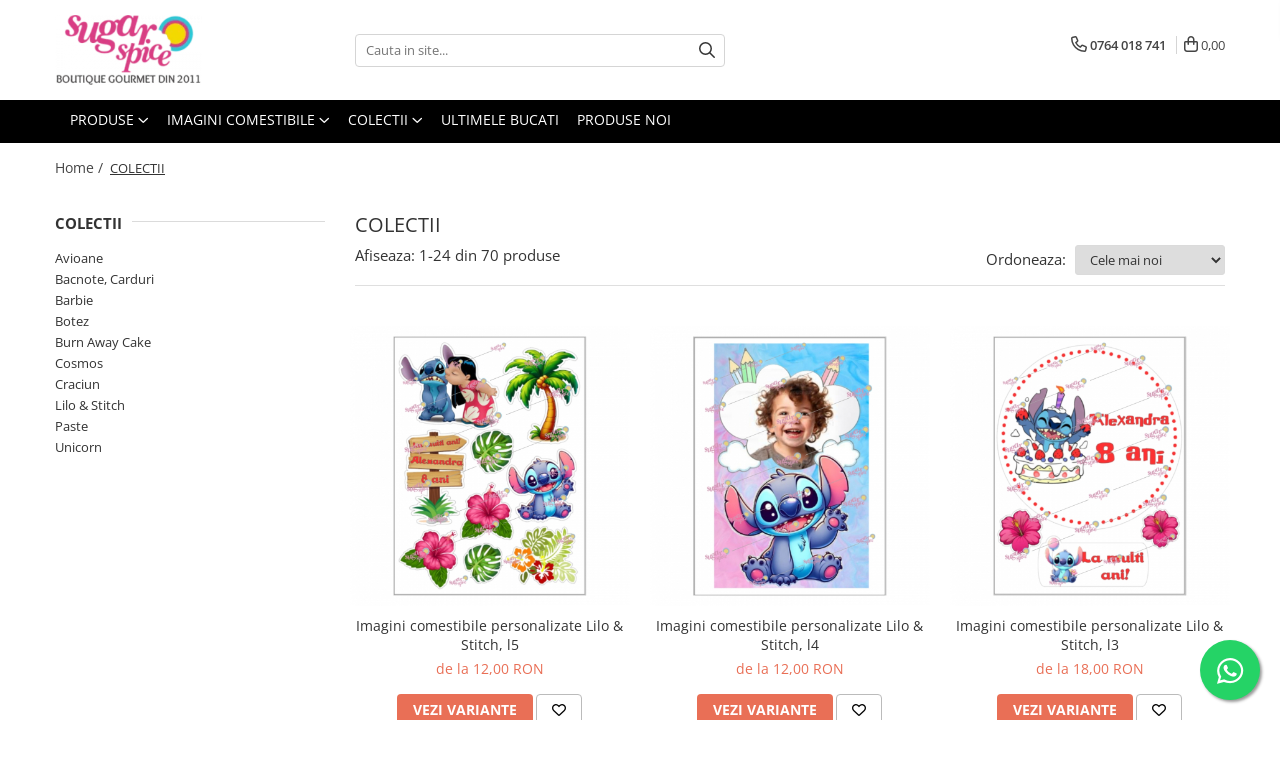

--- FILE ---
content_type: text/html; charset=UTF-8
request_url: https://www.sugarspice.ro/colectie-accesorii-petrecere-evenimente
body_size: 36363
content:
<!DOCTYPE html>

<html lang="ro-ro">

	<head>
		<meta charset="UTF-8">

		<script src="https://gomagcdn.ro/themes/fashion/js/lazysizes.min.js?v=10181343-4.242" async=""></script>

		<script>
			function g_js(callbk){typeof callbk === 'function' ? window.addEventListener("DOMContentLoaded", callbk, false) : false;}
		</script>

					<link rel="icon" sizes="48x48" href="https://gomagcdn.ro/domains/sugarspice.ro/files/favicon/favicon4131.png">
			<link rel="apple-touch-icon" sizes="180x180" href="https://gomagcdn.ro/domains/sugarspice.ro/files/favicon/favicon4131.png">
		
		<style>
			/*body.loading{overflow:hidden;}
			body.loading #wrapper{opacity: 0;visibility: hidden;}
			body #wrapper{opacity: 1;visibility: visible;transition:all .1s ease-out;}*/

			.main-header .main-menu{min-height:43px;}
			.-g-hide{visibility:hidden;opacity:0;}

					</style>
					<link rel="preconnect" href="https://fonts.googleapis.com" >
					<link rel="preconnect" href="https://fonts.gstatic.com" crossorigin>
		
		<link rel="preconnect" href="https://gomagcdn.ro"><link rel="dns-prefetch" href="https://fonts.googleapis.com" /><link rel="dns-prefetch" href="https://fonts.gstatic.com" /><link rel="dns-prefetch" href="https://connect.facebook.net" /><link rel="dns-prefetch" href="https://www.facebook.com" /><link rel="dns-prefetch" href="https://www.googletagmanager.com" /><link rel="dns-prefetch" href="https://static.hotjar.com" /><link rel="dns-prefetch" href="https://googleads.g.doubleclick.net" />

					<link rel="preload" as="image" href="https://gomagcdn.ro/domains/sugarspice.ro/files/product/large/imagini-comestibile-personalizate-lilo-stitch-l4-copie-420830.jpg"   >
					<link rel="preload" as="image" href="https://gomagcdn.ro/domains/sugarspice.ro/files/product/large/imagini-comestibile-personalizate-lilo-stitch-l3-copie-507618.jpg"   >
					<link rel="preload" as="style" href="https://fonts.googleapis.com/css2?family=Montserrat:ital,wght@0,300;0,400;0,600;0,700;1,300;1,400&display=swap" fetchpriority="high" onload="this.onload=null;this.rel='stylesheet'" crossorigin>
		
		<link rel="preload" href="https://gomagcdn.ro/themes/fashion/js/plugins.js?v=10181343-4.242" as="script">

		
					<link rel="preload" href="https://www.sugarspice.ro/theme/default.js?v=41700565867" as="script">
				
		<link rel="preload" href="https://gomagcdn.ro/themes/fashion/js/dev.js?v=10181343-4.242" as="script">

					<noscript>
				<link rel="stylesheet" href="https://fonts.googleapis.com/css2?family=Montserrat:ital,wght@0,300;0,400;0,600;0,700;1,300;1,400&display=swap">
			</noscript>
		
					<link rel="stylesheet" href="https://gomagcdn.ro/themes/fashion/css/main-min.css?v=10181343-4.242-1" data-values='{"blockScripts": "1"}'>
		
					<link rel="stylesheet" href="https://www.sugarspice.ro/theme/default.css?v=41700565867">
		
						<link rel="stylesheet" href="https://gomagcdn.ro/themes/fashion/css/dev-style.css?v=10181343-4.242-1">
		
		
		
		<link rel="alternate" hreflang="x-default" href="https://www.sugarspice.ro/colectie-accesorii-petrecere-evenimente">
									<link rel="next" href="https://www.sugarspice.ro/colectie-accesorii-petrecere-evenimente?p=1" /><!-- Google tag (gtag.js) -->
<script async src="https://www.googletagmanager.com/gtag/js?id=G-6MLC4SR2YP"></script>
<script>
  window.dataLayer = window.dataLayer || [];
  function gtag(){dataLayer.push(arguments);}
  gtag('js', new Date());

  gtag('config', 'G-6MLC4SR2YP');
</script>
<script>
  gtag('config', 'AW-1011899135/5jVdCICcipACEP-1weID', {
    'phone_conversion_number': '0724 348 555'
  });
</script><!-- Google Tag Manager -->
<script>(function(w,d,s,l,i){w[l]=w[l]||[];w[l].push({'gtm.start':
new Date().getTime(),event:'gtm.js'});var f=d.getElementsByTagName(s)[0],
j=d.createElement(s),dl=l!='dataLayer'?'&l='+l:'';j.async=true;j.src=
'https://www.googletagmanager.com/gtm.js?id='+i+dl;f.parentNode.insertBefore(j,f);
})(window,document,'script','dataLayer','GTM-5Q4H2LL');</script>
<!-- End Google Tag Manager -->					
		<meta name="expires" content="never">
		<meta name="revisit-after" content="1 days">
					<meta name="author" content="Gomag">
				<title>Colectii pentru petreceri fabuloase</title>


					<meta name="robots" content="index,follow" />
						
		<meta name="description" content="Pentru o petrecere de neuitat ai nevoie de articole si accesorii care sa creeze o atmosfera de poveste. La SugarSpice.ro gasesti o gama variata de produse pentru petrecere, cum sunt baloane, farfurii, pahare, perdele, toppere si alte decoratiuni party. La sugarspice.ro gasesti colectii de decoratiuni cu diferite tematici: Barbie, Unicorn, jocuri video Fortnite si Roblox, Fotbal, Botez, Aniversari, Craciun, Paste, Halloween, Gender Reveal. Daca ai nevoie de idei creative sau articole petrecere personalizate pentru un eveniment fabulous, nu ezita sa ne intrebi.">
		<meta class="viewport" name="viewport" content="width=device-width, initial-scale=1.0, user-scalable=no">
							<meta property="og:description" content="Pentru o petrecere de neuitat ai nevoie de articole si accesorii care sa creeze o atmosfera de poveste. La SugarSpice.ro gasesti o gama variata de produse pentru petrecere, cum sunt baloane, farfurii, pahare, perdele, toppere si alte decoratiuni party. La sugarspice.ro gasesti colectii de decoratiuni cu diferite tematici: Barbie, Unicorn, jocuri video Fortnite si Roblox, Fotbal, Botez, Aniversari, Craciun, Paste, Halloween, Gender Reveal. Daca ai nevoie de idei creative sau articole petrecere personalizate pentru un eveniment fabulous, nu ezita sa ne intrebi."/>
							<meta property="og:image" content="https://www.sugarspice.rohttps://gomagcdn.ro/domains/sugarspice.ro/files/company/logo2011-8427507222.png"/>
															<link rel="canonical" href="https://www.sugarspice.ro/colectie-accesorii-petrecere-evenimente" />
			<meta property="og:url" content="https://www.sugarspice.ro/colectie-accesorii-petrecere-evenimente"/>
						
		<meta name="distribution" content="Global">
		<meta name="owner" content="www.sugarspice.ro">
		<meta name="publisher" content="www.sugarspice.ro">
		<meta name="rating" content="General">
		<meta name="copyright" content="Copyright www.sugarspice.ro 2026. All rights reserved">
		<link rel="search" href="https://www.sugarspice.ro/opensearch.ro.xml" type="application/opensearchdescription+xml" title="Cautare"/>

		
							<script src="https://gomagcdn.ro/themes/fashion/js/jquery-2.1.4.min.js"></script>
			<script defer src="https://gomagcdn.ro/themes/fashion/js/jquery.autocomplete.js?v=20181023"></script>
			<script src="https://gomagcdn.ro/themes/fashion/js/gomag.config.js?v=10181343-4.242"></script>
			<script src="https://gomagcdn.ro/themes/fashion/js/gomag.js?v=10181343-4.242"></script>
		
													<script>
$.Gomag.bind('User/Data/AffiliateMarketing/HideTrafiLeak', function(event, data){

    $('.whatsappfloat').remove();
});
</script>
<script>
	var items = [];
	
			items.push(
			{
				id		:'ic-l5',
				name	:'Imagini comestibile personalizate Lilo &amp; Stitch, l5',
				brand	:'INBLOOM',
				category:'COLECTII',
				price	:12.0000,
				google_business_vertical: 'retail'
			}
		);
			items.push(
			{
				id		:'ic-l4',
				name	:'Imagini comestibile personalizate Lilo &amp; Stitch, l4',
				brand	:'INBLOOM',
				category:'COLECTII',
				price	:12.0000,
				google_business_vertical: 'retail'
			}
		);
			items.push(
			{
				id		:'ic-l3',
				name	:'Imagini comestibile personalizate Lilo &amp; Stitch, l3',
				brand	:'INBLOOM',
				category:'COLECTII',
				price	:18.0000,
				google_business_vertical: 'retail'
			}
		);
			items.push(
			{
				id		:'ic-l2',
				name	:'Imagini comestibile personalizate Lilo &amp; Stitch, l2',
				brand	:'INBLOOM',
				category:'COLECTII',
				price	:18.0000,
				google_business_vertical: 'retail'
			}
		);
			items.push(
			{
				id		:'ic-l1',
				name	:'Imagini comestibile personalizate Lilo &amp; Stitch, l1',
				brand	:'INBLOOM',
				category:'COLECTII',
				price	:12.0000,
				google_business_vertical: 'retail'
			}
		);
			items.push(
			{
				id		:'ic-dol8',
				name	:'Imagini comestibile Bacnote Dolari topper cupcakes, dol8',
				brand	:'INBLOOM',
				category:'COLECTII',
				price	:12.0000,
				google_business_vertical: 'retail'
			}
		);
			items.push(
			{
				id		:'ic-dol7',
				name	:'Imagini comestibile Bacnote Dolari Euro, dol7',
				brand	:'INBLOOM',
				category:'COLECTII',
				price	:12.0000,
				google_business_vertical: 'retail'
			}
		);
			items.push(
			{
				id		:'ic-bit3',
				name	:'Imagini comestibile Bitcoins topper cupcakes, bit3',
				brand	:'INBLOOM',
				category:'COLECTII',
				price	:12.0000,
				google_business_vertical: 'retail'
			}
		);
			items.push(
			{
				id		:'ic-bit2',
				name	:'Imagini comestibile Bitcoins topper tort, bit2',
				brand	:'INBLOOM',
				category:'COLECTII',
				price	:12.0000,
				google_business_vertical: 'retail'
			}
		);
			items.push(
			{
				id		:'ic-bit1',
				name	:'Imagini comestibile Bitcoins topper tort, bit1',
				brand	:'INBLOOM',
				category:'COLECTII',
				price	:12.0000,
				google_business_vertical: 'retail'
			}
		);
			items.push(
			{
				id		:'ic-dol6',
				name	:'Imagini comestibile Bacnote Dolari topper tort, dol6',
				brand	:'INBLOOM',
				category:'COLECTII',
				price	:12.0000,
				google_business_vertical: 'retail'
			}
		);
			items.push(
			{
				id		:'ic-dol5',
				name	:'Imagini comestibile Bacnote Dolari, dol5',
				brand	:'INBLOOM',
				category:'COLECTII',
				price	:12.0000,
				google_business_vertical: 'retail'
			}
		);
			items.push(
			{
				id		:'ic-dol4',
				name	:'Imagini comestibile Bacnote Dolari, dol4',
				brand	:'INBLOOM',
				category:'COLECTII',
				price	:12.0000,
				google_business_vertical: 'retail'
			}
		);
			items.push(
			{
				id		:'ic-dol3',
				name	:'Imagini comestibile Bacnote Dolari, dol3',
				brand	:'INBLOOM',
				category:'COLECTII',
				price	:12.0000,
				google_business_vertical: 'retail'
			}
		);
			items.push(
			{
				id		:'ic-dol2',
				name	:'Imagini comestibile Bacnote Dolari, dol2',
				brand	:'INBLOOM',
				category:'COLECTII',
				price	:12.0000,
				google_business_vertical: 'retail'
			}
		);
			items.push(
			{
				id		:'ic-dol1',
				name	:'Imagini comestibile Bacnote Dolari, dol1',
				brand	:'INBLOOM',
				category:'COLECTII',
				price	:12.0000,
				google_business_vertical: 'retail'
			}
		);
			items.push(
			{
				id		:'ic-pc1',
				name	:'Imagini comestibile Paste, topper cookies pc1',
				brand	:'INBLOOM',
				category:'COLECTII',
				price	:12.0000,
				google_business_vertical: 'retail'
			}
		);
			items.push(
			{
				id		:'9789',
				name	:'Forme hartie pentru copt cupcakes, Sky, metalizate',
				brand	:'Decora',
				category:'COLECTII',
				price	:28.5000,
				google_business_vertical: 'retail'
			}
		);
			items.push(
			{
				id		:'9786',
				name	:'Forme hartie pentru copt cupcakes, Lime, metalizate',
				brand	:'Decora',
				category:'COLECTII',
				price	:28.5000,
				google_business_vertical: 'retail'
			}
		);
			items.push(
			{
				id		:'ic-b8',
				name	:'Imagini comestibile Craciun, bordura b8',
				brand	:'INBLOOM',
				category:'COLECTII',
				price	:12.0000,
				google_business_vertical: 'retail'
			}
		);
			items.push(
			{
				id		:'ic-k2',
				name	:'Imagini comestibile Craciun, topper cookies k2',
				brand	:'INBLOOM',
				category:'COLECTII',
				price	:12.0000,
				google_business_vertical: 'retail'
			}
		);
			items.push(
			{
				id		:'ic-k1',
				name	:'Imagini comestibile Craciun, topper cookies k1',
				brand	:'INBLOOM',
				category:'COLECTII',
				price	:12.0000,
				google_business_vertical: 'retail'
			}
		);
			items.push(
			{
				id		:'ic-k8',
				name	:'Imagini comestibile Craciun, topper cookies k8',
				brand	:'INBLOOM',
				category:'COLECTII',
				price	:12.0000,
				google_business_vertical: 'retail'
			}
		);
			items.push(
			{
				id		:'ic-k7',
				name	:'Imagini comestibile Craciun, topper cookies k7',
				brand	:'INBLOOM',
				category:'COLECTII',
				price	:12.0000,
				google_business_vertical: 'retail'
			}
		);
	
	gtag('event', 'view_item_list', {
					item_list_id: '149',
			item_list_name: 'COLECTII',
				send_to	: 'AW-1011899135',
		value	: 0,
		items	: [items]
	});
</script><script>	
	$(document).ready(function(){
		
		$(document).on('click', $GomagConfig.cartSummaryItemRemoveButton, function() {
			var productId = $(this).attr("data-product");
			var productSku = $(this).attr("data-productsku");
			var productPrice = $(this).attr("data-productprice");
			var productQty = $(this).attr("data-qty");
			
			gtag('event', 'remove_from_cart', {
					send_to	: 'AW-1011899135',
					value	: parseFloat(productQty) * parseFloat(productPrice),
					items:[{
						id		: productSku,
						quantity: productQty,
						price	: productPrice		 
				}]
			})
			
		})
	
		$(document).on('click', $GomagConfig.checkoutItemRemoveButton, function() {
			
			var itemKey = $(this).attr('id').replace('__checkoutItemRemove','');
			var productId = $(this).data("product");
			var productSku = $(this).attr("productsku");
			var productPrice = $(this).attr("productprice");
			var productQty = $('#quantityToAdd_'+itemKey).val();
			
			gtag('event', 'remove_from_cart', {
				send_to	: 'AW-1011899135',
				value	: parseFloat(productQty) * parseFloat(productPrice),
				items	:[{
					id		: productSku,
					quantity: productQty,
					price	: productPrice
				}]
			})
			
		})
	});		
	
</script>
<!-- Global site tag (gtag.js) - Google Analytics -->
<script async src="https://www.googletagmanager.com/gtag/js?id=UA-7290939-2"></script>
	<script>
 window.dataLayer = window.dataLayer || [];
  function gtag(){dataLayer.push(arguments);}
    var cookieValue = '';
  var name = 'g_c_consent' + "=";
  var decodedCookie = decodeURIComponent(document.cookie);
  var ca = decodedCookie.split(';');
  for(var i = 0; i <ca.length; i++) {
	var c = ca[i];
	while (c.charAt(0) == ' ') {
	  c = c.substring(1);
	}
	if (c.indexOf(name) == 0) {
	  cookieValue = c.substring(name.length, c.length);
	}
  }



if(cookieValue == ''){
	gtag('consent', 'default', {
	  'ad_storage': 'granted',
	  'ad_user_data': 'granted',
	  'ad_personalization': 'granted',
	  'analytics_storage': 'granted',
	  'personalization_storage': 'granted',
	  'functionality_storage': 'granted',
	  'security_storage': 'granted'
	});
	} else if(cookieValue != '-1'){


			gtag('consent', 'default', {
			'ad_storage': 'granted',
			'ad_user_data': 'granted',
			'ad_personalization': 'granted',
			'analytics_storage': 'granted',
			'personalization_storage': 'granted',
			'functionality_storage': 'granted',
			'security_storage': 'granted'
		});
	} else {
	 gtag('consent', 'default', {
		  'ad_storage': 'denied',
		  'ad_user_data': 'denied',
		  'ad_personalization': 'denied',
		  'analytics_storage': 'denied',
			'personalization_storage': 'denied',
			'functionality_storage': 'denied',
			'security_storage': 'denied'
		});

		 }
</script>
<script>

	
  gtag('js', new Date());

 
$.Gomag.bind('Cookie/Policy/Consent/Denied', function(){
	gtag('consent', 'update', {
		  'ad_storage': 'denied',
		  'ad_user_data': 'denied',
		  'ad_personalization': 'denied',
		  'analytics_storage': 'denied',
			'personalization_storage': 'denied',
			'functionality_storage': 'denied',
			'security_storage': 'denied'
		});
		})
$.Gomag.bind('Cookie/Policy/Consent/Granted', function(){
	gtag('consent', 'update', {
		  'ad_storage': 'granted',
		  'ad_user_data': 'granted',
		  'ad_personalization': 'granted',
		  'analytics_storage': 'granted',
			'personalization_storage': 'granted',
			'functionality_storage': 'granted',
			'security_storage': 'granted'
		});
		})
  gtag('config', 'UA-7290939-2', {allow_enhanced_conversions: true });
</script>
<script>
	function gaBuildProductVariant(product)
	{
		let _return = '';
		if(product.version != undefined)
		{
			$.each(product.version, function(i, a){
				_return += (_return == '' ? '' : ', ')+a.value;
			})
		}
		return _return;
	}

</script>
<script>
	$.Gomag.bind('Product/Add/To/Cart/After/Listing', function gaProductAddToCartLV4(event, data) {
		if(data.product !== undefined) {
			var gaProduct = false;
			if(typeof(gaProducts) != 'undefined' && gaProducts[data.product.id] != undefined)
			{
				gaProduct = gaProducts[data.product.id];

			}

			if(gaProduct == false)
			{
				gaProduct = {};
				gaProduct.item_id = data.product.id;
				gaProduct.currency = data.product.currency ? (String(data.product.currency).toLowerCase() == 'lei' ? 'RON' : data.product.currency) : 'RON';
				gaProduct.item_name =  data.product.name ;
				gaProduct.item_variant= gaBuildProductVariant(data.product);
				gaProduct.item_brand = data.product.brand;
				gaProduct.item_category = data.product.category;

			}

			gaProduct.price = parseFloat(data.product.price).toFixed(2);
			gaProduct.quantity = data.product.productQuantity;
			gtag("event", "add_to_cart", {
				currency: gaProduct.currency,
				value: parseFloat(gaProduct.price) * parseFloat(gaProduct.quantity),
				items: [
					gaProduct
				]
			});

		}
	})
	$.Gomag.bind('Product/Add/To/Cart/After/Details', function gaProductAddToCartDV4(event, data){

		if(data.product !== undefined){

			var gaProduct = false;
			if(
				typeof(gaProducts) != 'undefined'
				&&
				gaProducts[data.product.id] != undefined
			)
			{
				var gaProduct = gaProducts[data.product.id];
			}

			if(gaProduct == false)
			{
				gaProduct = {};
				gaProduct.item_id = data.product.id;
				gaProduct.currency = data.product.currency ? (String(data.product.currency).toLowerCase() == 'lei' ? 'RON' : data.product.currency) : 'RON';
				gaProduct.item_name =  data.product.name ;
				gaProduct.item_variant= gaBuildProductVariant(data.product);
				gaProduct.item_brand = data.product.brand;
				gaProduct.item_category = data.product.category;

			}

			gaProduct.price = parseFloat(data.product.price).toFixed(2);
			gaProduct.quantity = data.product.productQuantity;


			gtag("event", "add_to_cart", {
			  currency: gaProduct.currency,
			  value: parseFloat(gaProduct.price) * parseFloat(gaProduct.quantity),
			  items: [
				gaProduct
			  ]
			});
        }

	})
	 $.Gomag.bind('Product/Remove/From/Cart', function gaProductRemovedFromCartV4(event, data){
		var envData = $.Gomag.getEnvData();
		var products = envData.products;

		if(data.data.product !== undefined && products[data.data.product] !== undefined){


			var dataProduct = products[data.data.product];


			gaProduct = {};
			gaProduct.item_id = dataProduct.id;

			gaProduct.item_name =   dataProduct.name ;
			gaProduct.currency = dataProduct.currency ? (String(dataProduct.currency).toLowerCase() == 'lei' ? 'RON' : dataProduct.currency) : 'RON';
			gaProduct.item_category = dataProduct.category;
			gaProduct.item_brand = dataProduct.brand;
			gaProduct.price = parseFloat(dataProduct.price).toFixed(2);
			gaProduct.quantity = data.data.quantity;
			gaProduct.item_variant= gaBuildProductVariant(dataProduct);
			gtag("event", "remove_from_cart", {
			  currency: gaProduct.currency,
			  value: parseFloat(gaProduct.price) * parseFloat(gaProduct.quantity),
			  items: [
				gaProduct
			  ]
			});
        }

	});

	 $.Gomag.bind('Cart/Quantity/Update', function gaCartQuantityUpdateV4(event, data){
		var envData = $.Gomag.getEnvData();
		var products = envData.products;
		if(!data.data.finalQuantity || !data.data.initialQuantity)
		{
			return false;
		}
		var dataProduct = products[data.data.product];
		if(dataProduct == undefined)
		{
			return false;
		}

		gaProduct = {};
		gaProduct.item_id = dataProduct.id;
		gaProduct.currency = dataProduct.currency ? (String(dataProduct.currency).toLowerCase() == 'lei' ? 'RON' : dataProduct.currency) : 'RON';
		gaProduct.item_name =  dataProduct.name ;

		gaProduct.item_category = dataProduct.category;
		gaProduct.item_brand = dataProduct.brand;
		gaProduct.price = parseFloat(dataProduct.price).toFixed(2);
		gaProduct.item_variant= gaBuildProductVariant(dataProduct);
		if(parseFloat(data.data.initialQuantity) < parseFloat(data.data.finalQuantity))
		{
			var quantity = parseFloat(data.data.finalQuantity) - parseFloat(data.data.initialQuantity);
			gaProduct.quantity = quantity;

			gtag("event", "add_to_cart", {
			  currency: gaProduct.currency,
			  value: parseFloat(gaProduct.price) * parseFloat(gaProduct.quantity),
			  items: [
				gaProduct
			  ]
			});
		}
		else if(parseFloat(data.data.initialQuantity) > parseFloat(data.data.finalQuantity))
		{
			var quantity = parseFloat(data.data.initialQuantity) - parseFloat(data.data.finalQuantity);
			gaProduct.quantity = quantity;
			gtag("event", "remove_from_cart", {
			  currency: gaProduct.currency,
			  value: parseFloat(gaProduct.price) * parseFloat(gaProduct.quantity),
			  items: [
				gaProduct
			  ]
			});
		}

	});

</script>
<script>
function gmsc(name, value)
{
	if(value != undefined && value)
	{
		var expires = new Date();
		expires.setTime(expires.getTime() + parseInt(3600*24*1000*90));
		document.cookie = encodeURIComponent(name) + "=" + encodeURIComponent(value) + '; expires='+ expires.toUTCString() + "; path=/";
	}
}
let gmqs = window.location.search;
let gmup = new URLSearchParams(gmqs);
gmsc('g_sc', gmup.get('shop_campaign'));
gmsc('shop_utm_campaign', gmup.get('utm_campaign'));
gmsc('shop_utm_medium', gmup.get('utm_medium'));
gmsc('shop_utm_source', gmup.get('utm_source'));
</script><!-- Facebook Pixel Code -->
				<script>
				!function(f,b,e,v,n,t,s){if(f.fbq)return;n=f.fbq=function(){n.callMethod?
				n.callMethod.apply(n,arguments):n.queue.push(arguments)};if(!f._fbq)f._fbq=n;
				n.push=n;n.loaded=!0;n.version="2.0";n.queue=[];t=b.createElement(e);t.async=!0;
				t.src=v;s=b.getElementsByTagName(e)[0];s.parentNode.insertBefore(t,s)}(window,
				document,"script","//connect.facebook.net/en_US/fbevents.js");

				fbq("init", "168955045197051");
				fbq("track", "PageView");</script>
				<!-- End Facebook Pixel Code -->
				<script>
				$.Gomag.bind('User/Ajax/Data/Loaded', function(event, data){
					if(data != undefined && data.data != undefined)
					{
						var eventData = data.data;
						if(eventData.facebookUserData != undefined)
						{
							$('body').append(eventData.facebookUserData);
						}
					}
				})
				</script>
				<meta name="facebook-domain-verification" content="zxu7rdhnx8ec7ky0kni0g18pqcooyl" /><script>
	$.Gomag.bind('Product/Add/To/Cart/After/Listing', function(event, data){
		if(data.product !== undefined){
			gtag('event', 'add_to_cart', {
				send_to	: 'AW-1011899135',
				value	: parseFloat(data.product.productQuantity) * parseFloat(data.product.price),
				items	:[{
					id		: data.product.sku,
					name	: data.product.name,
					brand	: data.product.brand,
					category: data.product.category,
					quantity: data.product.productQuantity,
					price	: data.product.price
				 
			}]
		   })
        }
	})
	$.Gomag.bind('Product/Add/To/Cart/After/Details', function(event, data){
		
		if(data.product !== undefined){
			gtag('event', 'add_to_cart', {
				send_to: 'AW-1011899135',
				value: parseFloat(data.product.productQuantity) * parseFloat(data.product.price),
				items: [{
					id: data.product.sku,
					name		: data.product.name,
					brand		: data.product.brand,
					category	: data.product.category,
					quantity	: data.product.productQuantity,
					price		: data.product.price
				}]	
			})
		}
	})
   
</script><!-- Hotjar Tracking Code for www.sugarspice.ro -->
<script>
    (function(h,o,t,j,a,r){
        h.hj=h.hj||function(){(h.hj.q=h.hj.q||[]).push(arguments)};
        h._hjSettings={hjid:2443466,hjsv:6};
        a=o.getElementsByTagName('head')[0];
        r=o.createElement('script');r.async=1;
        r.src=t+h._hjSettings.hjid+j+h._hjSettings.hjsv;
        a.appendChild(r);
    })(window,document,'https://static.hotjar.com/c/hotjar-','.js?sv=');
</script> <meta name="google-site-verification" content="8cpP2vcJWNrp_unM8TvBhMivZmUqYEqPC0kR29UKLNg" />					
		
	</head>

	<body class="" style="">

		<script >
			function _addCss(url, attribute, value, loaded){
				var _s = document.createElement('link');
				_s.rel = 'stylesheet';
				_s.href = url;
				_s.type = 'text/css';
				if(attribute)
				{
					_s.setAttribute(attribute, value)
				}
				if(loaded){
					_s.onload = function(){
						var dom = document.getElementsByTagName('body')[0];
						//dom.classList.remove('loading');
					}
				}
				var _st = document.getElementsByTagName('link')[0];
				_st.parentNode.insertBefore(_s, _st);
			}
			//_addCss('https://fonts.googleapis.com/css2?family=Open+Sans:ital,wght@0,300;0,400;0,600;0,700;1,300;1,400&display=swap');
			_addCss('https://gomagcdn.ro/themes/_fonts/Open-Sans.css');

		</script>
		<script>
				/*setTimeout(
				  function()
				  {
				   document.getElementsByTagName('body')[0].classList.remove('loading');
				  }, 1000);*/
		</script>
									<!-- Google Tag Manager (noscript) -->
<noscript><iframe src="https://www.googletagmanager.com/ns.html?id=GTM-5Q4H2LL"
height="0" width="0" style="display:none;visibility:hidden"></iframe></noscript>
<!-- End Google Tag Manager (noscript) -->					
		
		<div id="wrapper">
			<!-- BLOCK:8716e6c32fea1e5888de6e5dd996158a start -->
<div id="_cartSummary" class="hide"></div>

<script >
	$(document).ready(function() {

		$(document).on('keypress', '.-g-input-loader', function(){
			$(this).addClass('-g-input-loading');
		})

		$.Gomag.bind('Product/Add/To/Cart/After', function(eventResponse, properties)
		{
									var data = JSON.parse(properties.data);
			$('.q-cart').html(data.quantity);
			if(parseFloat(data.quantity) > 0)
			{
				$('.q-cart').removeClass('hide');
			}
			else
			{
				$('.q-cart').addClass('hide');
			}
			$('.cartPrice').html(data.subtotal + ' ' + data.currency);
			$('.cartProductCount').html(data.quantity);


		})
		$('#_cartSummary').on('updateCart', function(event, cart) {
			var t = $(this);

			$.get('https://www.sugarspice.ro/cart-update', {
				cart: cart
			}, function(data) {

				$('.q-cart').html(data.quantity);
				if(parseFloat(data.quantity) > 0)
				{
					$('.q-cart').removeClass('hide');
				}
				else
				{
					$('.q-cart').addClass('hide');
				}
				$('.cartPrice').html(data.subtotal + ' ' + data.currency);
				$('.cartProductCount').html(data.quantity);
			}, 'json');
			window.ga = window.ga || function() {
				(ga.q = ga.q || []).push(arguments)
			};
			ga('send', 'event', 'Buton', 'Click', 'Adauga_Cos');
		});

		if(window.gtag_report_conversion) {
			$(document).on("click", 'li.phone-m', function() {
				var phoneNo = $('li.phone-m').children( "a").attr('href');
				gtag_report_conversion(phoneNo);
			});

		}

	});
</script>



<header class="main-header container-bg clearfix" data-block="headerBlock">
	<div class="discount-tape container-h full -g-hide" id="_gomagHellobar"></div>

		
	<div class="top-head-bg container-h full">

		<div class="top-head container-h">
			<div class="row">
				<div class="col-md-3 col-sm-3 col-xs-5 logo-h">
					
	<a href="https://www.sugarspice.ro" id="logo" data-pageId="2">
		<img src="https://gomagcdn.ro/domains/sugarspice.ro/files/company/logo2011-8427507222.png" fetchpriority="high" class="img-responsive" alt="SugarSpice.ro Boutique" title="SugarSpice.ro Boutique" width="200" height="50" style="width:auto;">
	</a>
				</div>
				<div class="col-md-4 col-sm-4 col-xs-7 main search-form-box">
					
<form name="search-form" class="search-form" action="https://www.sugarspice.ro/produse" id="_searchFormMainHeader">

	<input id="_autocompleteSearchMainHeader" name="c" class="input-placeholder -g-input-loader" type="text" placeholder="Cauta in site..." aria-label="Search"  value="">
	<button id="_doSearch" class="search-button" aria-hidden="true">
		<i class="fa fa-search" aria-hidden="true"></i>
	</button>

				<script >
			$(document).ready(function() {

				$('#_autocompleteSearchMainHeader').autocomplete({
					serviceUrl: 'https://www.sugarspice.ro/autocomplete',
					minChars: 2,
					deferRequestBy: 700,
					appendTo: '#_searchFormMainHeader',
					width: parseInt($('#_doSearch').offset().left) - parseInt($('#_autocompleteSearchMainHeader').offset().left),
					formatResult: function(suggestion, currentValue) {
						return suggestion.value;
					},
					onSelect: function(suggestion) {
						$(this).val(suggestion.data);
					},
					onSearchComplete: function(suggestion) {
						$(this).removeClass('-g-input-loading');
					}
				});
				$(document).on('click', '#_doSearch', function(e){
					e.preventDefault();
					if($('#_autocompleteSearchMainHeader').val() != '')
					{
						$('#_searchFormMainHeader').submit();
					}
				})
			});
		</script>
	

</form>
				</div>
				<div class="col-md-5 col-sm-5 acount-section">
					
<ul>
	<li class="search-m hide">
		<a href="#" class="-g-no-url" aria-label="Cauta in site..." data-pageId="">
			<i class="fa fa-search search-open" aria-hidden="true"></i>
			<i style="display:none" class="fa fa-times search-close" aria-hidden="true"></i>
		</a>
	</li>
	<li class="-g-user-icon -g-user-icon-empty">
			
	</li>
	
				<li class="contact-header">
			<a href="tel:0764 018 741" aria-label="Contacteaza-ne" data-pageId="3">
				<i class="fa fa-phone" aria-hidden="true"></i>
								<span>0764 018 741</span>
			</a>
		</li>
			<li class="wishlist-header hide">
		<a href="https://www.sugarspice.ro/wishlist" aria-label="Wishlist" data-pageId="28">
			<span class="-g-wishlist-product-count -g-hide"></span>
			<i class="fa fa-heart-o" aria-hidden="true"></i>
			<span class="">Favorite</span>
		</a>
	</li>
	<li class="cart-header-btn cart">
		<a class="cart-drop _showCartHeader" href="https://www.sugarspice.ro/cos-de-cumparaturi" aria-label="Cos de cumparaturi">
			<span class="q-cart hide">0</span>
			<i class="fa fa-shopping-bag" aria-hidden="true"></i>
			<span class="count cartPrice">0,00
				
			</span>
		</a>
					<div class="cart-dd  _cartShow cart-closed"></div>
			</li>

	</ul>

	<script>
		$(document).ready(function() {
			//Cart
							$('.cart').mouseenter(function() {
					$.Gomag.showCartSummary('div._cartShow');
				}).mouseleave(function() {
					$.Gomag.hideCartSummary('div._cartShow');
					$('div._cartShow').removeClass('cart-open');
				});
						$(document).on('click', '.dropdown-toggle', function() {
				window.location = $(this).attr('href');
			})
		})
	</script>

				</div>
			</div>
		</div>
	</div>


<div id="navigation">
	<nav id="main-menu" class="main-menu container-h full clearfix">
		<a href="#" class="menu-trg -g-no-url" title="Produse">
			<span>&nbsp;</span>
		</a>
		
<div class="container-h nav-menu-hh clearfix">

	<!-- BASE MENU -->
	<ul class="
			nav-menu base-menu container-h
			
			
		">

		

			
		<li class="menu-drop __GomagMM ">
							<a
					href="https://www.sugarspice.ro/produse-6"
					class="  "
					rel="  "
					
					title="PRODUSE"
					data-Gomag=''
					data-block-name="mainMenuD0"
					data-pageId= "80"
					data-block="mainMenuD">
											<span class="list">PRODUSE</span>
						<i class="fa fa-angle-down"></i>
				</a>

									<div class="menu-dd">
										<ul class="drop-list clearfix w100">
																																						<li class="fl">
										<div class="col">
											<p class="title">
												<a
												href="https://www.sugarspice.ro/ingrediente"
												class="title    "
												rel="  "
												
												title="INGREDIENTE"
												data-Gomag=''
												data-block-name="mainMenuD1"
												data-block="mainMenuD"
												data-pageId= "80"
												>
																										INGREDIENTE
												</a>
											</p>
																																															<a
														href="https://www.sugarspice.ro/vanilie-mirodenii"
														rel="  "
														
														title="Vanilie - Mirodenii"
														class="    "
														data-Gomag=''
														data-block-name="mainMenuD2"
														data-block="mainMenuD"
														data-pageId=""
													>
																												<i class="fa fa-angle-right"></i>
														<span>Vanilie - Mirodenii</span>
													</a>
																									<a
														href="https://www.sugarspice.ro/ciocolata"
														rel="  "
														
														title="Ciocolata"
														class="    "
														data-Gomag=''
														data-block-name="mainMenuD2"
														data-block="mainMenuD"
														data-pageId=""
													>
																												<i class="fa fa-angle-right"></i>
														<span>Ciocolata</span>
													</a>
																									<a
														href="https://www.sugarspice.ro/aromatizare"
														rel="  "
														
														title="Aromatizare"
														class="    "
														data-Gomag=''
														data-block-name="mainMenuD2"
														data-block="mainMenuD"
														data-pageId=""
													>
																												<i class="fa fa-angle-right"></i>
														<span>Aromatizare</span>
													</a>
																									<a
														href="https://www.sugarspice.ro/colorant-alimentar"
														rel="  "
														
														title="Colorant alimentar"
														class="    "
														data-Gomag=''
														data-block-name="mainMenuD2"
														data-block="mainMenuD"
														data-pageId=""
													>
																												<i class="fa fa-angle-right"></i>
														<span>Colorant alimentar</span>
													</a>
																									<a
														href="https://www.sugarspice.ro/ingrediente-de-baza"
														rel="  "
														
														title="Ingrediente de baza"
														class="    "
														data-Gomag=''
														data-block-name="mainMenuD2"
														data-block="mainMenuD"
														data-pageId=""
													>
																												<i class="fa fa-angle-right"></i>
														<span>Ingrediente de baza</span>
													</a>
																									<a
														href="https://www.sugarspice.ro/semipreparate"
														rel="  "
														
														title="Semipreparate"
														class="    "
														data-Gomag=''
														data-block-name="mainMenuD2"
														data-block="mainMenuD"
														data-pageId=""
													>
																												<i class="fa fa-angle-right"></i>
														<span>Semipreparate</span>
													</a>
																									<a
														href="https://www.sugarspice.ro/bacanie"
														rel="  "
														
														title="Bacanie"
														class="    "
														data-Gomag=''
														data-block-name="mainMenuD2"
														data-block="mainMenuD"
														data-pageId=""
													>
																												<i class="fa fa-angle-right"></i>
														<span>Bacanie</span>
													</a>
																							
										</div>
									</li>
																																<li class="fl">
										<div class="col">
											<p class="title">
												<a
												href="https://www.sugarspice.ro/ustensile-echipamente-cofetarie"
												class="title    "
												rel="  "
												
												title="USTENSILE & ECHIPAMENTE"
												data-Gomag=''
												data-block-name="mainMenuD1"
												data-block="mainMenuD"
												data-pageId= "80"
												>
																										USTENSILE &amp; ECHIPAMENTE
												</a>
											</p>
																																															<a
														href="https://www.sugarspice.ro/ustensile-esentiale"
														rel="  "
														
														title="Ustensile esentiale"
														class="    "
														data-Gomag=''
														data-block-name="mainMenuD2"
														data-block="mainMenuD"
														data-pageId=""
													>
																												<i class="fa fa-angle-right"></i>
														<span>Ustensile esentiale</span>
													</a>
																									<a
														href="https://www.sugarspice.ro/modelare"
														rel="  "
														
														title="Modelare"
														class="    "
														data-Gomag=''
														data-block-name="mainMenuD2"
														data-block="mainMenuD"
														data-pageId=""
													>
																												<i class="fa fa-angle-right"></i>
														<span>Modelare</span>
													</a>
																									<a
														href="https://www.sugarspice.ro/dui-posh-sprit-ornare-prajituri-cofetarie-patiserie"
														rel="  "
														
														title="Ornare"
														class="    "
														data-Gomag=''
														data-block-name="mainMenuD2"
														data-block="mainMenuD"
														data-pageId=""
													>
																												<i class="fa fa-angle-right"></i>
														<span>Ornare</span>
													</a>
																									<a
														href="https://www.sugarspice.ro/acetat-pvc-alimentar"
														rel="  "
														
														title="Folie acetat PVC"
														class="    "
														data-Gomag=''
														data-block-name="mainMenuD2"
														data-block="mainMenuD"
														data-pageId=""
													>
																												<i class="fa fa-angle-right"></i>
														<span>Folie acetat PVC</span>
													</a>
																									<a
														href="https://www.sugarspice.ro/decupatoare"
														rel="  "
														
														title="Decupatoare"
														class="    "
														data-Gomag=''
														data-block-name="mainMenuD2"
														data-block="mainMenuD"
														data-pageId=""
													>
																												<i class="fa fa-angle-right"></i>
														<span>Decupatoare</span>
													</a>
																									<a
														href="https://www.sugarspice.ro/mulaje"
														rel="  "
														
														title="Mulaje - Veinere"
														class="    "
														data-Gomag=''
														data-block-name="mainMenuD2"
														data-block="mainMenuD"
														data-pageId=""
													>
																												<i class="fa fa-angle-right"></i>
														<span>Mulaje - Veinere</span>
													</a>
																									<a
														href="https://www.sugarspice.ro/tavi-copt"
														rel="  "
														
														title="Tavi - Inele"
														class="    "
														data-Gomag=''
														data-block-name="mainMenuD2"
														data-block="mainMenuD"
														data-pageId=""
													>
																												<i class="fa fa-angle-right"></i>
														<span>Tavi - Inele</span>
													</a>
																									<a
														href="https://www.sugarspice.ro/sabloane-embosere"
														rel="  "
														
														title="Sabloane - Embosere"
														class="    "
														data-Gomag=''
														data-block-name="mainMenuD2"
														data-block="mainMenuD"
														data-pageId=""
													>
																												<i class="fa fa-angle-right"></i>
														<span>Sabloane - Embosere</span>
													</a>
																									<a
														href="https://www.sugarspice.ro/ustensile-ciocolata"
														rel="  "
														
														title="Ustensile ciocolata"
														class="    "
														data-Gomag=''
														data-block-name="mainMenuD2"
														data-block="mainMenuD"
														data-pageId=""
													>
																												<i class="fa fa-angle-right"></i>
														<span>Ustensile ciocolata</span>
													</a>
																							
										</div>
									</li>
																																<li class="fl">
										<div class="col">
											<p class="title">
												<a
												href="https://www.sugarspice.ro/ambalaje"
												class="title    "
												rel="  "
												
												title="AMBALARE & PREZENTARE"
												data-Gomag=''
												data-block-name="mainMenuD1"
												data-block="mainMenuD"
												data-pageId= "80"
												>
																										AMBALARE &amp; PREZENTARE
												</a>
											</p>
																																															<a
														href="https://www.sugarspice.ro/cupcakes"
														rel="  "
														
														title="Cupcakes"
														class="    "
														data-Gomag=''
														data-block-name="mainMenuD2"
														data-block="mainMenuD"
														data-pageId=""
													>
																												<i class="fa fa-angle-right"></i>
														<span>Cupcakes</span>
													</a>
																									<a
														href="https://www.sugarspice.ro/briose"
														rel="  "
														
														title="Briose"
														class="    "
														data-Gomag=''
														data-block-name="mainMenuD2"
														data-block="mainMenuD"
														data-pageId=""
													>
																												<i class="fa fa-angle-right"></i>
														<span>Briose</span>
													</a>
																									<a
														href="https://www.sugarspice.ro/cakepops-acadele"
														rel="  "
														
														title="Cakepops - Acadele"
														class="    "
														data-Gomag=''
														data-block-name="mainMenuD2"
														data-block="mainMenuD"
														data-pageId=""
													>
																												<i class="fa fa-angle-right"></i>
														<span>Cakepops - Acadele</span>
													</a>
																									<a
														href="https://www.sugarspice.ro/torturi"
														rel="  "
														
														title="Torturi"
														class="    "
														data-Gomag=''
														data-block-name="mainMenuD2"
														data-block="mainMenuD"
														data-pageId=""
													>
																												<i class="fa fa-angle-right"></i>
														<span>Torturi</span>
													</a>
																									<a
														href="https://www.sugarspice.ro/ambalaje-prajituri"
														rel="  "
														
														title="Prajituri"
														class="    "
														data-Gomag=''
														data-block-name="mainMenuD2"
														data-block="mainMenuD"
														data-pageId=""
													>
																												<i class="fa fa-angle-right"></i>
														<span>Prajituri</span>
													</a>
																									<a
														href="https://www.sugarspice.ro/praline-bomboane"
														rel="  "
														
														title="Praline - Bomboane"
														class="    "
														data-Gomag=''
														data-block-name="mainMenuD2"
														data-block="mainMenuD"
														data-pageId=""
													>
																												<i class="fa fa-angle-right"></i>
														<span>Praline - Bomboane</span>
													</a>
																									<a
														href="https://www.sugarspice.ro/eclair-macarons-ambalaje"
														rel="  "
														
														title="Eclair - Macarons"
														class="    "
														data-Gomag=''
														data-block-name="mainMenuD2"
														data-block="mainMenuD"
														data-pageId=""
													>
																												<i class="fa fa-angle-right"></i>
														<span>Eclair - Macarons</span>
													</a>
																									<a
														href="https://www.sugarspice.ro/pungi-celofan-alimentar"
														rel="  "
														
														title="Pungi celofan"
														class="    "
														data-Gomag=''
														data-block-name="mainMenuD2"
														data-block="mainMenuD"
														data-pageId=""
													>
																												<i class="fa fa-angle-right"></i>
														<span>Pungi celofan</span>
													</a>
																									<a
														href="https://www.sugarspice.ro/forme-pentru-copt"
														rel="  "
														
														title="Forme pentru copt"
														class="    "
														data-Gomag=''
														data-block-name="mainMenuD2"
														data-block="mainMenuD"
														data-pageId=""
													>
																												<i class="fa fa-angle-right"></i>
														<span>Forme pentru copt</span>
													</a>
																									<a
														href="https://www.sugarspice.ro/pahare-cupe-desert"
														rel="  "
														
														title="Candybar - Catering"
														class="    "
														data-Gomag=''
														data-block-name="mainMenuD2"
														data-block="mainMenuD"
														data-pageId=""
													>
																												<i class="fa fa-angle-right"></i>
														<span>Candybar - Catering</span>
													</a>
																									<a
														href="https://www.sugarspice.ro/alte-ambalaje"
														rel="  "
														
														title="Alte ambalaje"
														class="    "
														data-Gomag=''
														data-block-name="mainMenuD2"
														data-block="mainMenuD"
														data-pageId=""
													>
																												<i class="fa fa-angle-right"></i>
														<span>Alte ambalaje</span>
													</a>
																							
										</div>
									</li>
																																<li class="fl">
										<div class="col">
											<p class="title">
												<a
												href="https://www.sugarspice.ro/decorare"
												class="title    "
												rel="  "
												
												title="DECORARE"
												data-Gomag=''
												data-block-name="mainMenuD1"
												data-block="mainMenuD"
												data-pageId= "80"
												>
																										DECORARE
												</a>
											</p>
																																															<a
														href="https://www.sugarspice.ro/pasta-de-zahar"
														rel="  "
														
														title="Pasta de zahar - Icing"
														class="    "
														data-Gomag=''
														data-block-name="mainMenuD2"
														data-block="mainMenuD"
														data-pageId=""
													>
																												<i class="fa fa-angle-right"></i>
														<span>Pasta de zahar - Icing</span>
													</a>
																									<a
														href="https://www.sugarspice.ro/decoratiuni-din-zahar"
														rel="  "
														
														title="Decoratiuni din zahar"
														class="    "
														data-Gomag=''
														data-block-name="mainMenuD2"
														data-block="mainMenuD"
														data-pageId=""
													>
																												<i class="fa fa-angle-right"></i>
														<span>Decoratiuni din zahar</span>
													</a>
																									<a
														href="https://www.sugarspice.ro/decoratiuni-din-ciocolata"
														rel="  "
														
														title="Decoratiuni din ciocolata"
														class="    "
														data-Gomag=''
														data-block-name="mainMenuD2"
														data-block="mainMenuD"
														data-pageId=""
													>
																												<i class="fa fa-angle-right"></i>
														<span>Decoratiuni din ciocolata</span>
													</a>
																									<a
														href="https://www.sugarspice.ro/barot"
														rel="  "
														
														title="Barot"
														class="    "
														data-Gomag=''
														data-block-name="mainMenuD2"
														data-block="mainMenuD"
														data-pageId=""
													>
																												<i class="fa fa-angle-right"></i>
														<span>Barot</span>
													</a>
																									<a
														href="https://www.sugarspice.ro/printuri-comestibile"
														rel="  "
														
														title="Printuri Comestibile"
														class="    "
														data-Gomag=''
														data-block-name="mainMenuD2"
														data-block="mainMenuD"
														data-pageId=""
													>
																												<i class="fa fa-angle-right"></i>
														<span>Printuri Comestibile</span>
													</a>
																									<a
														href="https://www.sugarspice.ro/ornamente"
														rel="  "
														
														title="Ornamente"
														class="    "
														data-Gomag=''
														data-block-name="mainMenuD2"
														data-block="mainMenuD"
														data-pageId=""
													>
																												<i class="fa fa-angle-right"></i>
														<span>Ornamente</span>
													</a>
																									<a
														href="https://www.sugarspice.ro/flori-comestibile"
														rel="  "
														
														title="Flori Comestibile"
														class="    "
														data-Gomag=''
														data-block-name="mainMenuD2"
														data-block="mainMenuD"
														data-pageId=""
													>
																												<i class="fa fa-angle-right"></i>
														<span>Flori Comestibile</span>
													</a>
																							
										</div>
									</li>
																																<li class="fl">
										<div class="col">
											<p class="title">
												<a
												href="https://www.sugarspice.ro/relaxare-hobby"
												class="title    "
												rel="  "
												
												title="RELAXARE & HOBBY"
												data-Gomag=''
												data-block-name="mainMenuD1"
												data-block="mainMenuD"
												data-pageId= "80"
												>
																										RELAXARE &amp; HOBBY
												</a>
											</p>
																																															<a
														href="https://www.sugarspice.ro/role-pentru-colorat"
														rel="  "
														
														title="Role pentru colorat"
														class="    "
														data-Gomag=''
														data-block-name="mainMenuD2"
														data-block="mainMenuD"
														data-pageId=""
													>
																												<i class="fa fa-angle-right"></i>
														<span>Role pentru colorat</span>
													</a>
																									<a
														href="https://www.sugarspice.ro/postere-gigant"
														rel="  "
														
														title="Postere gigant"
														class="    "
														data-Gomag=''
														data-block-name="mainMenuD2"
														data-block="mainMenuD"
														data-pageId=""
													>
																												<i class="fa fa-angle-right"></i>
														<span>Postere gigant</span>
													</a>
																									<a
														href="https://www.sugarspice.ro/puzzele-mecanic"
														rel="  "
														
														title="Puzzele mecanic"
														class="    "
														data-Gomag=''
														data-block-name="mainMenuD2"
														data-block="mainMenuD"
														data-pageId=""
													>
																												<i class="fa fa-angle-right"></i>
														<span>Puzzele mecanic</span>
													</a>
																							
										</div>
									</li>
																																<li class="fl">
										<div class="col">
											<p class="title">
												<a
												href="https://www.sugarspice.ro/petreceri-evenimente"
												class="title    "
												rel="  "
												
												title="PETRECERI & EVENIMENTE"
												data-Gomag=''
												data-block-name="mainMenuD1"
												data-block="mainMenuD"
												data-pageId= "80"
												>
																										PETRECERI &amp; EVENIMENTE
												</a>
											</p>
																																															<a
														href="https://www.sugarspice.ro/paie-colorate-137"
														rel="  "
														
														title="Paie colorate"
														class="    "
														data-Gomag=''
														data-block-name="mainMenuD2"
														data-block="mainMenuD"
														data-pageId=""
													>
																												<i class="fa fa-angle-right"></i>
														<span>Paie colorate</span>
													</a>
																									<a
														href="https://www.sugarspice.ro/baloane"
														rel="  "
														
														title="Baloane"
														class="    "
														data-Gomag=''
														data-block-name="mainMenuD2"
														data-block="mainMenuD"
														data-pageId=""
													>
																												<i class="fa fa-angle-right"></i>
														<span>Baloane</span>
													</a>
																									<a
														href="https://www.sugarspice.ro/cutii-marturii"
														rel="  "
														
														title="Cutii marturii"
														class="    "
														data-Gomag=''
														data-block-name="mainMenuD2"
														data-block="mainMenuD"
														data-pageId=""
													>
																												<i class="fa fa-angle-right"></i>
														<span>Cutii marturii</span>
													</a>
																									<a
														href="https://www.sugarspice.ro/articole-party"
														rel="  "
														
														title="Articole party"
														class="    "
														data-Gomag=''
														data-block-name="mainMenuD2"
														data-block="mainMenuD"
														data-pageId=""
													>
																												<i class="fa fa-angle-right"></i>
														<span>Articole party</span>
													</a>
																							
										</div>
									</li>
																																<li class="fl">
										<div class="col">
											<p class="title">
												<a
												href="https://www.sugarspice.ro/detergenti-profesionali-curatenie"
												class="title    "
												rel="  "
												
												title="DETERGENTI & CURATENIE"
												data-Gomag=''
												data-block-name="mainMenuD1"
												data-block="mainMenuD"
												data-pageId= "80"
												>
																										DETERGENTI &amp; CURATENIE
												</a>
											</p>
																						
										</div>
									</li>
																													</ul>
																	</div>
									
		</li>
		
		<li class="menu-drop __GomagMM ">
							<a
					href="https://www.sugarspice.ro/imagini-comestibile-print-vafa-icing"
					class="  "
					rel="  "
					
					title="IMAGINI COMESTIBILE"
					data-Gomag=''
					data-block-name="mainMenuD0"
					data-pageId= "80"
					data-block="mainMenuD">
											<span class="list">IMAGINI COMESTIBILE</span>
						<i class="fa fa-angle-down"></i>
				</a>

									<div class="menu-dd">
										<ul class="drop-list clearfix w100">
																																						<li class="fl">
										<div class="col">
											<p class="title">
												<a
												href="https://www.sugarspice.ro/imagini-comestibile-personalizate-printate-vafa-icing"
												class="title    "
												rel="  "
												
												title="Imagini Comestibile Personalizate"
												data-Gomag=''
												data-block-name="mainMenuD1"
												data-block="mainMenuD"
												data-pageId= "80"
												>
																										Imagini Comestibile Personalizate
												</a>
											</p>
																						
										</div>
									</li>
																																<li class="fl">
										<div class="col">
											<p class="title">
												<a
												href="https://www.sugarspice.ro/foi-vafa-icing-albe"
												class="title    "
												rel="  "
												
												title="Foi Vafa & Icing albe"
												data-Gomag=''
												data-block-name="mainMenuD1"
												data-block="mainMenuD"
												data-pageId= "80"
												>
																										Foi Vafa &amp; Icing albe
												</a>
											</p>
																						
										</div>
									</li>
																													</ul>
																	</div>
									
		</li>
		
		<li class="menu-drop __GomagMM ">
							<a
					href="https://www.sugarspice.ro/colectie-accesorii-petrecere-evenimente"
					class="  -g-active-menu"
					rel="  "
					
					title="COLECTII"
					data-Gomag=''
					data-block-name="mainMenuD0"
					data-pageId= "80"
					data-block="mainMenuD">
											<span class="list">COLECTII</span>
						<i class="fa fa-angle-down"></i>
				</a>

									<div class="menu-dd">
										<ul class="drop-list clearfix w100">
																																						<li class="fl">
										<div class="col">
											<p class="title">
												<a
												href="https://www.sugarspice.ro/bacnote-carduri-comestibil"
												class="title    "
												rel="  "
												
												title="Bacnote, Carduri"
												data-Gomag=''
												data-block-name="mainMenuD1"
												data-block="mainMenuD"
												data-pageId= "80"
												>
																										Bacnote, Carduri
												</a>
											</p>
																						
										</div>
									</li>
																																<li class="fl">
										<div class="col">
											<p class="title">
												<a
												href="https://www.sugarspice.ro/botez"
												class="title    "
												rel="  "
												
												title="Botez"
												data-Gomag=''
												data-block-name="mainMenuD1"
												data-block="mainMenuD"
												data-pageId= "80"
												>
																										Botez
												</a>
											</p>
																						
										</div>
									</li>
																																<li class="fl">
										<div class="col">
											<p class="title">
												<a
												href="https://www.sugarspice.ro/burn-away-cake"
												class="title    "
												rel="  "
												
												title="Burn Away Cake"
												data-Gomag=''
												data-block-name="mainMenuD1"
												data-block="mainMenuD"
												data-pageId= "80"
												>
																										Burn Away Cake
												</a>
											</p>
																						
										</div>
									</li>
																																<li class="fl">
										<div class="col">
											<p class="title">
												<a
												href="https://www.sugarspice.ro/cosmos"
												class="title    "
												rel="  "
												
												title="Cosmos"
												data-Gomag=''
												data-block-name="mainMenuD1"
												data-block="mainMenuD"
												data-pageId= "80"
												>
																										Cosmos
												</a>
											</p>
																						
										</div>
									</li>
																																<li class="fl">
										<div class="col">
											<p class="title">
												<a
												href="https://www.sugarspice.ro/craciun"
												class="title    "
												rel="  "
												
												title="Craciun"
												data-Gomag=''
												data-block-name="mainMenuD1"
												data-block="mainMenuD"
												data-pageId= "80"
												>
																										Craciun
												</a>
											</p>
																						
										</div>
									</li>
																																<li class="fl">
										<div class="col">
											<p class="title">
												<a
												href="https://www.sugarspice.ro/lilo-stitch"
												class="title    "
												rel="  "
												
												title="Lilo & Stitch"
												data-Gomag=''
												data-block-name="mainMenuD1"
												data-block="mainMenuD"
												data-pageId= "80"
												>
																										Lilo &amp; Stitch
												</a>
											</p>
																						
										</div>
									</li>
																																<li class="fl">
										<div class="col">
											<p class="title">
												<a
												href="https://www.sugarspice.ro/paste-183"
												class="title    "
												rel="  "
												
												title="Paste"
												data-Gomag=''
												data-block-name="mainMenuD1"
												data-block="mainMenuD"
												data-pageId= "80"
												>
																										Paste
												</a>
											</p>
																						
										</div>
									</li>
																																<li class="fl">
										<div class="col">
											<p class="title">
												<a
												href="https://www.sugarspice.ro/unicorn"
												class="title    "
												rel="  "
												
												title="Unicorn"
												data-Gomag=''
												data-block-name="mainMenuD1"
												data-block="mainMenuD"
												data-pageId= "80"
												>
																										Unicorn
												</a>
											</p>
																						
										</div>
									</li>
																													</ul>
																	</div>
									
		</li>
		
		<li class="menu-drop __GomagMM ">
								<a
						href="https://www.sugarspice.ro/ultimele-bucati"
						class="    "
						rel="  "
						
						title="ULTIMELE BUCATI"
						data-Gomag=''
						data-block-name="mainMenuD0"  data-block="mainMenuD" data-pageId= "80">
												<span class="list">ULTIMELE BUCATI</span>
					</a>
				
		</li>
						
		

	
		<li class="menu-drop __GomagSM   ">

			<a
				href="https://www.sugarspice.ro/produse-noi"
				rel="  "
				
				title="PRODUSE NOI"
				data-Gomag=''
				data-block="mainMenuD"
				data-pageId= "168"
				class=" "
			>
								PRODUSE NOI
							</a>
					</li>
	
		
	</ul> <!-- end of BASE MENU -->

</div>		<ul class="mobile-icon fr">

							<li class="phone-m">
					<a href="tel:0764 018 741" title="Contacteaza-ne">
												<i class="fa fa-phone" aria-hidden="true"></i>
					</a>
				</li>
									<li class="user-m -g-user-icon -g-user-icon-empty">
			</li>
			<li class="wishlist-header-m hide">
				<a href="https://www.sugarspice.ro/wishlist">
					<span class="-g-wishlist-product-count"></span>
					<i class="fa fa-heart-o" aria-hidden="true"></i>

				</a>
			</li>
			<li class="cart-m">
				<a href="https://www.sugarspice.ro/cos-de-cumparaturi">
					<span class="q-cart hide">0</span>
					<i class="fa fa-shopping-bag" aria-hidden="true"></i>
				</a>
			</li>
			<li class="search-m">
				<a href="#" class="-g-no-url" aria-label="Cauta in site...">
					<i class="fa fa-search search-open" aria-hidden="true"></i>
					<i style="display:none" class="fa fa-times search-close" aria-hidden="true"></i>
				</a>
			</li>
					</ul>
	</nav>
	<!-- end main-nav -->

	<div style="display:none" class="search-form-box search-toggle">
		<form name="search-form" class="search-form" action="https://www.sugarspice.ro/produse" id="_searchFormMobileToggle">
			<input id="_autocompleteSearchMobileToggle" name="c" class="input-placeholder -g-input-loader" type="text" autofocus="autofocus" value="" placeholder="Cauta in site..." aria-label="Search">
			<button id="_doSearchMobile" class="search-button" aria-hidden="true">
				<i class="fa fa-search" aria-hidden="true"></i>
			</button>

										<script >
					$(document).ready(function() {
						$('#_autocompleteSearchMobileToggle').autocomplete({
							serviceUrl: 'https://www.sugarspice.ro/autocomplete',
							minChars: 2,
							deferRequestBy: 700,
							appendTo: '#_searchFormMobileToggle',
							width: parseInt($('#_doSearchMobile').offset().left) - parseInt($('#_autocompleteSearchMobileToggle').offset().left),
							formatResult: function(suggestion, currentValue) {
								return suggestion.value;
							},
							onSelect: function(suggestion) {
								$(this).val(suggestion.data);
							},
							onSearchComplete: function(suggestion) {
								$(this).removeClass('-g-input-loading');
							}
						});

						$(document).on('click', '#_doSearchMobile', function(e){
							e.preventDefault();
							if($('#_autocompleteSearchMobileToggle').val() != '')
							{
								$('#_searchFormMobileToggle').submit();
							}
						})
					});
				</script>
			
		</form>
	</div>
</div>

</header>
<!-- end main-header --><!-- BLOCK:8716e6c32fea1e5888de6e5dd996158a end -->
			
<!-- category page start -->
 

		<div class="container-h container-bg breadcrumb-box clearfix  -g-breadcrumbs-container">
			<div class="breadcrumb breadcrumb2 bread-static">
				<div class="breadcrumbs-box">
					<ol>
						<li><a href="https://www.sugarspice.ro/">Home&nbsp;/&nbsp;</a></li>

																											<li class="active">COLECTII</li>
													
											</ol>
				</div>
			</div>
		</div>
 
<div id="category-page" class="container-h container-bg  ">
	<div class="row">

		<div class="category-content col-sm-9 col-xs-12 fr">

						
										<h1 class="catTitle"> COLECTII </h1>
			
					</div>

		
			<div class="filter-group col-sm-3 col-xs-12" id="nav-filter">
				<div class="filter-holder">
															<div class="filter box -g-category-sidebar-categories " data-filterkey="categories">
											<div class="title-h line">
																							 											<p class="title" data-categoryimage="">
											COLECTII
										</p>
																														</div>
										<ul class="option-group cat ignoreMore">
																																																																																																																																																																																																																																																																																																																																																																												
																																				<li class=""><a href="https://www.sugarspice.ro/avioane">Avioane</a><span></span></li>
																																<li class=""><a href="https://www.sugarspice.ro/bacnote-carduri-comestibil">Bacnote, Carduri</a><span></span></li>
																																<li class=""><a href="https://www.sugarspice.ro/barbie-papusa">Barbie</a><span></span></li>
																																<li class=""><a href="https://www.sugarspice.ro/botez">Botez</a><span></span></li>
																																<li class=""><a href="https://www.sugarspice.ro/burn-away-cake">Burn Away Cake</a><span></span></li>
																																<li class=""><a href="https://www.sugarspice.ro/cosmos">Cosmos</a><span></span></li>
																																<li class=""><a href="https://www.sugarspice.ro/craciun">Craciun</a><span></span></li>
																																<li class=""><a href="https://www.sugarspice.ro/lilo-stitch">Lilo &amp; Stitch</a><span></span></li>
																																<li class=""><a href="https://www.sugarspice.ro/paste-183">Paste</a><span></span></li>
																																<li class=""><a href="https://www.sugarspice.ro/unicorn">Unicorn</a><span></span></li>
																										</ul>
				</div>
					
		
			
							
			
		
			
		
			
		
			
		
			
		
										<script>
			$(document).ready(function(){
				$(document).on('click', '.-g-filter-input', function(e){
					let parentElement = $(this).parents('#nav-filter');
					$.Gomag.trigger('Product/Filter/Before/Redirect', {filters: $(this).val(),parent: parentElement});
					window.location = $(this).val();
				})
				})
			</script>

			
		
				</div>
			</div> <!-- end filter-section -->
		
		<div class="category-content col-sm-9 col-xs-12 fr">
									
				

								
				<div class="result-section clearfix ">

					<p class="result col"><span class="-g-category-result-prefix">Afiseaza:</span>

													<span>1-<span id="pageCountProducts">24</span></span>
							din
												<span>70</span>
						<span class="-g-category-result-sufix">produse</span>
					</p>

					
					<a href="#" class="filter-trg btn std -g-no-url"><i class="fa fa-sliders" aria-hidden="true"></i> &nbsp;Filtre</a>

										<script>
					function handleSelectionChange(sortType) {

						$.Gomag.trigger('Product/Sort/Before/Redirect', {sort: sortType});
						sortType.options[sortType.selectedIndex].value && (window.location = sortType.options[sortType.selectedIndex].value);
					};

					</script>
					<label for="orderType" class="order-type col">
						<span>Ordoneaza:</span>
						<select class="input-s" name="orderType" id="orderType" onchange="handleSelectionChange(this)">
																							<option
									
									value="
										https://www.sugarspice.ro/colectie-accesorii-petrecere-evenimente?o=buys"
									data-sorttype="BUYS"
									>
									Cele mai cumparate
									</option>
																															<option
									selected="selected"
									value="
										https://www.sugarspice.ro/colectie-accesorii-petrecere-evenimente"
										data-sorttype="NEWS"
									>
									Cele mai noi
									</option>
																															<option
									
									value="
										https://www.sugarspice.ro/colectie-accesorii-petrecere-evenimente?o=discount"
									data-sorttype="DISCOUNT"
									>
									Discount
									</option>
																															<option
									
									value="
										https://www.sugarspice.ro/colectie-accesorii-petrecere-evenimente?o=rating"
									data-sorttype="RATING"
									>
									Rating
									</option>
																															<option
									
									value="
										https://www.sugarspice.ro/colectie-accesorii-petrecere-evenimente?o=price-asc"
									data-sorttype="PRICE_ASC"
									>
									Pret (Crescator)
									</option>
																															<option
									
									value="
										https://www.sugarspice.ro/colectie-accesorii-petrecere-evenimente?o=price-desc"
									data-sorttype="PRICE_DESC"
									>
									Pret (Descrescator)
									</option>
																															<option
									
									value="
										https://www.sugarspice.ro/colectie-accesorii-petrecere-evenimente?o=custom-position"
									data-sorttype="CUSTOM_POSITION"
									>
									Recomandate
									</option>
																					</select>
					</label>

				</div> <!-- end result-section -->
			
										
						<div class="product-listing clearfix">
				<div class="row product">
														

<div
		class="product-box  center col-md-4 col-xs-6 dataProductId __GomagListingProductBox -g-product-box-1519"
				data-product-id="1519"
	>
		<div class="box-holder">
					<div class="image-holder">
						<a href="https://www.sugarspice.ro/colectie-accesorii-petrecere-evenimente/imagine-comestibila-printata-lilo-stitch-decorare-tort-l5.html" data-pageId="79" class="image _productMainUrl_1519  " >
					
													<img 
								src="https://gomagcdn.ro/domains/sugarspice.ro/files/product/medium/imagini-comestibile-personalizate-lilo-stitch-l4-copie-420830.jpg"
								data-src="https://gomagcdn.ro/domains/sugarspice.ro/files/product/medium/imagini-comestibile-personalizate-lilo-stitch-l4-copie-420830.jpg"
									
								loading="lazy"
								alt="COLECTII - imagine-comestibila-printata-lilo-stitch-decorare-tort-l5" 
								title="imagine-comestibila-printata-lilo-stitch-decorare-tort-l5" 
								class="img-responsive listImage _productMainImage_1519" 
								width="280" height="280"
							>
						
						
									</a>
									<div class="product-icon-box -g-product-icon-box-1519">
																			
																								</div>
					<div class="product-icon-box bottom -g-product-icon-bottom-box-1519">
											</div>
				
						</div>
			<div class="figcaption">
			
			<div class="top-side-box">

				
				
				<h2 style="line-height:initial;" class="title-holder"><a href="https://www.sugarspice.ro/colectie-accesorii-petrecere-evenimente/imagine-comestibila-printata-lilo-stitch-decorare-tort-l5.html" data-pageId="79" class="title _productUrl_1519 " data-block="ListingName">Imagini comestibile personalizate Lilo &amp; Stitch, l5</a></h2>
																					<div class="price -g-hide -g-list-price-1519" data-block="ListingPrice">
																									<s class="price-full -g-product-box-full-price-1519">
																			</s>
																		<span class="text-main -g-product-box-final-price-1519">
																																	de la 12,00 RON
																														</span>

									
									
									<span class="-g-product-listing-um -g-product-box-um-1519 hide"></span>

									
									
																							</div>
										
								

			</div>

				<div class="bottom-side-box">
					
											<a href="https://www.sugarspice.ro/colectie-accesorii-petrecere-evenimente/imagine-comestibila-printata-lilo-stitch-decorare-tort-l5.html" class="details-button"><i class="fa fa-search"></i>detalii</a>
					
											<div class="add-list clearfix">
															<a href="https://www.sugarspice.ro/colectie-accesorii-petrecere-evenimente/imagine-comestibila-printata-lilo-stitch-decorare-tort-l5.html" class="btn btn-cmd -g-listing-button-versions">
									<i class="fa fa-ellipsis-vertical fa-hide"></i>
									<span>Vezi Variante</span>
								</a>
																						
									<a href="#addToWishlistPopup_1519" title="Favorite" data-name="Imagini comestibile personalizate Lilo &amp; Stitch, l5" data-href="https://www.sugarspice.ro/wishlist-add?product=1519"  onClick="$.Gomag.addToWishlist({'p': 1519 , 'u': 'https://www.sugarspice.ro/wishlist-add?product=1519' })" rel="nofollow" class="btn col wish-btn addToWishlist -g-add-to-wishlist-listing-1519">
									<i class="fa fa-heart-o"></i></a>

								
													</div>
						<div class="clear"></div>
										
				</div>

						</div>
					</div>
	</div>
					

<div
		class="product-box  center col-md-4 col-xs-6 dataProductId __GomagListingProductBox -g-product-box-1516"
				data-product-id="1516"
	>
		<div class="box-holder">
					<div class="image-holder">
						<a href="https://www.sugarspice.ro/colectie-accesorii-petrecere-evenimente/imagine-comestibila-printata-lilo-stitch-decorare-tort-l4.html" data-pageId="79" class="image _productMainUrl_1516  " >
					
													<img 
								src="https://gomagcdn.ro/domains/sugarspice.ro/files/product/medium/imagini-comestibile-personalizate-lilo-stitch-l3-copie-507618.jpg"
								data-src="https://gomagcdn.ro/domains/sugarspice.ro/files/product/medium/imagini-comestibile-personalizate-lilo-stitch-l3-copie-507618.jpg"
									
								loading="lazy"
								alt="COLECTII - imagine-comestibila-printata-lilo-stitch-decorare-tort-l4" 
								title="imagine-comestibila-printata-lilo-stitch-decorare-tort-l4" 
								class="img-responsive listImage _productMainImage_1516" 
								width="280" height="280"
							>
						
						
									</a>
									<div class="product-icon-box -g-product-icon-box-1516">
																			
																								</div>
					<div class="product-icon-box bottom -g-product-icon-bottom-box-1516">
											</div>
				
						</div>
			<div class="figcaption">
			
			<div class="top-side-box">

				
				
				<h2 style="line-height:initial;" class="title-holder"><a href="https://www.sugarspice.ro/colectie-accesorii-petrecere-evenimente/imagine-comestibila-printata-lilo-stitch-decorare-tort-l4.html" data-pageId="79" class="title _productUrl_1516 " data-block="ListingName">Imagini comestibile personalizate Lilo &amp; Stitch, l4</a></h2>
																					<div class="price -g-hide -g-list-price-1516" data-block="ListingPrice">
																									<s class="price-full -g-product-box-full-price-1516">
																			</s>
																		<span class="text-main -g-product-box-final-price-1516">
																																	de la 12,00 RON
																														</span>

									
									
									<span class="-g-product-listing-um -g-product-box-um-1516 hide"></span>

									
									
																							</div>
										
								

			</div>

				<div class="bottom-side-box">
					
											<a href="https://www.sugarspice.ro/colectie-accesorii-petrecere-evenimente/imagine-comestibila-printata-lilo-stitch-decorare-tort-l4.html" class="details-button"><i class="fa fa-search"></i>detalii</a>
					
											<div class="add-list clearfix">
															<a href="https://www.sugarspice.ro/colectie-accesorii-petrecere-evenimente/imagine-comestibila-printata-lilo-stitch-decorare-tort-l4.html" class="btn btn-cmd -g-listing-button-versions">
									<i class="fa fa-ellipsis-vertical fa-hide"></i>
									<span>Vezi Variante</span>
								</a>
																						
									<a href="#addToWishlistPopup_1516" title="Favorite" data-name="Imagini comestibile personalizate Lilo &amp; Stitch, l4" data-href="https://www.sugarspice.ro/wishlist-add?product=1516"  onClick="$.Gomag.addToWishlist({'p': 1516 , 'u': 'https://www.sugarspice.ro/wishlist-add?product=1516' })" rel="nofollow" class="btn col wish-btn addToWishlist -g-add-to-wishlist-listing-1516">
									<i class="fa fa-heart-o"></i></a>

								
													</div>
						<div class="clear"></div>
										
				</div>

						</div>
					</div>
	</div>
					

<div
		class="product-box  center col-md-4 col-xs-6 dataProductId __GomagListingProductBox -g-product-box-1513"
				data-product-id="1513"
	>
		<div class="box-holder">
					<div class="image-holder">
						<a href="https://www.sugarspice.ro/colectie-accesorii-petrecere-evenimente/imagine-comestibila-printata-lilo-stitch-decorare-tort-l3.html" data-pageId="79" class="image _productMainUrl_1513  " >
					
													<img 
								src="https://gomagcdn.ro/domains/sugarspice.ro/files/product/medium/imagini-comestibile-personalizate-lilo-stitch-l2-copie-227917.jpg"
								data-src="https://gomagcdn.ro/domains/sugarspice.ro/files/product/medium/imagini-comestibile-personalizate-lilo-stitch-l2-copie-227917.jpg"
									
								loading="lazy"
								alt="COLECTII - imagine-comestibila-printata-lilo-stitch-decorare-tort-l3" 
								title="imagine-comestibila-printata-lilo-stitch-decorare-tort-l3" 
								class="img-responsive listImage _productMainImage_1513" 
								width="280" height="280"
							>
						
						
									</a>
									<div class="product-icon-box -g-product-icon-box-1513">
																			
																								</div>
					<div class="product-icon-box bottom -g-product-icon-bottom-box-1513">
											</div>
				
						</div>
			<div class="figcaption">
			
			<div class="top-side-box">

				
				
				<h2 style="line-height:initial;" class="title-holder"><a href="https://www.sugarspice.ro/colectie-accesorii-petrecere-evenimente/imagine-comestibila-printata-lilo-stitch-decorare-tort-l3.html" data-pageId="79" class="title _productUrl_1513 " data-block="ListingName">Imagini comestibile personalizate Lilo &amp; Stitch, l3</a></h2>
																					<div class="price -g-hide -g-list-price-1513" data-block="ListingPrice">
																									<s class="price-full -g-product-box-full-price-1513">
																			</s>
																		<span class="text-main -g-product-box-final-price-1513">
																																	de la 18,00 RON
																														</span>

									
									
									<span class="-g-product-listing-um -g-product-box-um-1513 hide"></span>

									
									
																							</div>
										
								

			</div>

				<div class="bottom-side-box">
					
											<a href="https://www.sugarspice.ro/colectie-accesorii-petrecere-evenimente/imagine-comestibila-printata-lilo-stitch-decorare-tort-l3.html" class="details-button"><i class="fa fa-search"></i>detalii</a>
					
											<div class="add-list clearfix">
															<a href="https://www.sugarspice.ro/colectie-accesorii-petrecere-evenimente/imagine-comestibila-printata-lilo-stitch-decorare-tort-l3.html" class="btn btn-cmd -g-listing-button-versions">
									<i class="fa fa-ellipsis-vertical fa-hide"></i>
									<span>Vezi Variante</span>
								</a>
																						
									<a href="#addToWishlistPopup_1513" title="Favorite" data-name="Imagini comestibile personalizate Lilo &amp; Stitch, l3" data-href="https://www.sugarspice.ro/wishlist-add?product=1513"  onClick="$.Gomag.addToWishlist({'p': 1513 , 'u': 'https://www.sugarspice.ro/wishlist-add?product=1513' })" rel="nofollow" class="btn col wish-btn addToWishlist -g-add-to-wishlist-listing-1513">
									<i class="fa fa-heart-o"></i></a>

								
													</div>
						<div class="clear"></div>
										
				</div>

						</div>
					</div>
	</div>
					

<div
		class="product-box  center col-md-4 col-xs-6 dataProductId __GomagListingProductBox -g-product-box-1510"
				data-product-id="1510"
	>
		<div class="box-holder">
					<div class="image-holder">
						<a href="https://www.sugarspice.ro/colectie-accesorii-petrecere-evenimente/imagine-comestibila-printata-lilo-stitch-decorare-tort-l2.html" data-pageId="79" class="image _productMainUrl_1510  " >
					
													<img 
								src="https://gomagcdn.ro/domains/sugarspice.ro/files/product/medium/imagini-comestibile-personalizate-lilo-stitch-l1-copie-974160.jpg"
								data-src="https://gomagcdn.ro/domains/sugarspice.ro/files/product/medium/imagini-comestibile-personalizate-lilo-stitch-l1-copie-974160.jpg"
									
								loading="lazy"
								alt="COLECTII - imagine-comestibila-printata-lilo-stitch-decorare-tort-l2" 
								title="imagine-comestibila-printata-lilo-stitch-decorare-tort-l2" 
								class="img-responsive listImage _productMainImage_1510" 
								width="280" height="280"
							>
						
						
									</a>
									<div class="product-icon-box -g-product-icon-box-1510">
																			
																								</div>
					<div class="product-icon-box bottom -g-product-icon-bottom-box-1510">
											</div>
				
						</div>
			<div class="figcaption">
			
			<div class="top-side-box">

				
				
				<h2 style="line-height:initial;" class="title-holder"><a href="https://www.sugarspice.ro/colectie-accesorii-petrecere-evenimente/imagine-comestibila-printata-lilo-stitch-decorare-tort-l2.html" data-pageId="79" class="title _productUrl_1510 " data-block="ListingName">Imagini comestibile personalizate Lilo &amp; Stitch, l2</a></h2>
																					<div class="price -g-hide -g-list-price-1510" data-block="ListingPrice">
																									<s class="price-full -g-product-box-full-price-1510">
																			</s>
																		<span class="text-main -g-product-box-final-price-1510">
																																	de la 18,00 RON
																														</span>

									
									
									<span class="-g-product-listing-um -g-product-box-um-1510 hide"></span>

									
									
																							</div>
										
								

			</div>

				<div class="bottom-side-box">
					
											<a href="https://www.sugarspice.ro/colectie-accesorii-petrecere-evenimente/imagine-comestibila-printata-lilo-stitch-decorare-tort-l2.html" class="details-button"><i class="fa fa-search"></i>detalii</a>
					
											<div class="add-list clearfix">
															<a href="https://www.sugarspice.ro/colectie-accesorii-petrecere-evenimente/imagine-comestibila-printata-lilo-stitch-decorare-tort-l2.html" class="btn btn-cmd -g-listing-button-versions">
									<i class="fa fa-ellipsis-vertical fa-hide"></i>
									<span>Vezi Variante</span>
								</a>
																						
									<a href="#addToWishlistPopup_1510" title="Favorite" data-name="Imagini comestibile personalizate Lilo &amp; Stitch, l2" data-href="https://www.sugarspice.ro/wishlist-add?product=1510"  onClick="$.Gomag.addToWishlist({'p': 1510 , 'u': 'https://www.sugarspice.ro/wishlist-add?product=1510' })" rel="nofollow" class="btn col wish-btn addToWishlist -g-add-to-wishlist-listing-1510">
									<i class="fa fa-heart-o"></i></a>

								
													</div>
						<div class="clear"></div>
										
				</div>

						</div>
					</div>
	</div>
					

<div
		class="product-box  center col-md-4 col-xs-6 dataProductId __GomagListingProductBox -g-product-box-1507"
				data-product-id="1507"
	>
		<div class="box-holder">
					<div class="image-holder">
						<a href="https://www.sugarspice.ro/colectie-accesorii-petrecere-evenimente/imagine-comestibila-printata-lilo-stitch-decorare-tort-l1.html" data-pageId="79" class="image _productMainUrl_1507  " >
					
													<img 
								src="https://gomagcdn.ro/domains/sugarspice.ro/files/product/medium/imagini-comestibile-lilo-stitch-l1-720790.jpg"
								data-src="https://gomagcdn.ro/domains/sugarspice.ro/files/product/medium/imagini-comestibile-lilo-stitch-l1-720790.jpg"
									
								loading="lazy"
								alt="COLECTII - imagine-comestibila-printata-lilo-stitch-decorare-tort-l1" 
								title="imagine-comestibila-printata-lilo-stitch-decorare-tort-l1" 
								class="img-responsive listImage _productMainImage_1507" 
								width="280" height="280"
							>
						
						
									</a>
									<div class="product-icon-box -g-product-icon-box-1507">
																			
																								</div>
					<div class="product-icon-box bottom -g-product-icon-bottom-box-1507">
											</div>
				
						</div>
			<div class="figcaption">
			
			<div class="top-side-box">

				
				
				<h2 style="line-height:initial;" class="title-holder"><a href="https://www.sugarspice.ro/colectie-accesorii-petrecere-evenimente/imagine-comestibila-printata-lilo-stitch-decorare-tort-l1.html" data-pageId="79" class="title _productUrl_1507 " data-block="ListingName">Imagini comestibile personalizate Lilo &amp; Stitch, l1</a></h2>
																					<div class="price -g-hide -g-list-price-1507" data-block="ListingPrice">
																									<s class="price-full -g-product-box-full-price-1507">
																			</s>
																		<span class="text-main -g-product-box-final-price-1507">
																																	de la 12,00 RON
																														</span>

									
									
									<span class="-g-product-listing-um -g-product-box-um-1507 hide"></span>

									
									
																							</div>
										
								

			</div>

				<div class="bottom-side-box">
					
											<a href="https://www.sugarspice.ro/colectie-accesorii-petrecere-evenimente/imagine-comestibila-printata-lilo-stitch-decorare-tort-l1.html" class="details-button"><i class="fa fa-search"></i>detalii</a>
					
											<div class="add-list clearfix">
															<a href="https://www.sugarspice.ro/colectie-accesorii-petrecere-evenimente/imagine-comestibila-printata-lilo-stitch-decorare-tort-l1.html" class="btn btn-cmd -g-listing-button-versions">
									<i class="fa fa-ellipsis-vertical fa-hide"></i>
									<span>Vezi Variante</span>
								</a>
																						
									<a href="#addToWishlistPopup_1507" title="Favorite" data-name="Imagini comestibile personalizate Lilo &amp; Stitch, l1" data-href="https://www.sugarspice.ro/wishlist-add?product=1507"  onClick="$.Gomag.addToWishlist({'p': 1507 , 'u': 'https://www.sugarspice.ro/wishlist-add?product=1507' })" rel="nofollow" class="btn col wish-btn addToWishlist -g-add-to-wishlist-listing-1507">
									<i class="fa fa-heart-o"></i></a>

								
													</div>
						<div class="clear"></div>
										
				</div>

						</div>
					</div>
	</div>
					

<div
		class="product-box  center col-md-4 col-xs-6 dataProductId __GomagListingProductBox -g-product-box-1501"
				data-product-id="1501"
	>
		<div class="box-holder">
					<div class="image-holder">
						<a href="https://www.sugarspice.ro/colectie-accesorii-petrecere-evenimente/imagine-comestibila-printata-bacnote-bani-decorare-dolari-topper-cupcakes-dol8.html" data-pageId="79" class="image _productMainUrl_1501  " >
					
													<img 
								src="https://gomagcdn.ro/domains/sugarspice.ro/files/product/medium/imagini-comestibile-bacnote-dolari-topper-tort-dol6-copie-070958.jpg"
								data-src="https://gomagcdn.ro/domains/sugarspice.ro/files/product/medium/imagini-comestibile-bacnote-dolari-topper-tort-dol6-copie-070958.jpg"
									
								loading="lazy"
								alt="COLECTII - imagine-comestibila-printata-bacnote-bani-decorare-topper-cupcakes-dolari-dol8" 
								title="imagine-comestibila-printata-bacnote-bani-decorare-topper-cupcakes-dolari-dol8" 
								class="img-responsive listImage _productMainImage_1501" 
								width="280" height="280"
							>
						
						
									</a>
									<div class="product-icon-box -g-product-icon-box-1501">
																			
																								</div>
					<div class="product-icon-box bottom -g-product-icon-bottom-box-1501">
											</div>
				
						</div>
			<div class="figcaption">
			
			<div class="top-side-box">

				
				
				<h2 style="line-height:initial;" class="title-holder"><a href="https://www.sugarspice.ro/colectie-accesorii-petrecere-evenimente/imagine-comestibila-printata-bacnote-bani-decorare-dolari-topper-cupcakes-dol8.html" data-pageId="79" class="title _productUrl_1501 " data-block="ListingName">Imagini comestibile Bacnote Dolari topper cupcakes, dol8</a></h2>
																					<div class="price -g-hide -g-list-price-1501" data-block="ListingPrice">
																									<s class="price-full -g-product-box-full-price-1501">
																			</s>
																		<span class="text-main -g-product-box-final-price-1501">
																																	de la 12,00 RON
																														</span>

									
									
									<span class="-g-product-listing-um -g-product-box-um-1501 hide"></span>

									
									
																							</div>
										
								

			</div>

				<div class="bottom-side-box">
					
											<a href="https://www.sugarspice.ro/colectie-accesorii-petrecere-evenimente/imagine-comestibila-printata-bacnote-bani-decorare-dolari-topper-cupcakes-dol8.html" class="details-button"><i class="fa fa-search"></i>detalii</a>
					
											<div class="add-list clearfix">
															<a href="https://www.sugarspice.ro/colectie-accesorii-petrecere-evenimente/imagine-comestibila-printata-bacnote-bani-decorare-dolari-topper-cupcakes-dol8.html" class="btn btn-cmd -g-listing-button-versions">
									<i class="fa fa-ellipsis-vertical fa-hide"></i>
									<span>Vezi Variante</span>
								</a>
																						
									<a href="#addToWishlistPopup_1501" title="Favorite" data-name="Imagini comestibile Bacnote Dolari topper cupcakes, dol8" data-href="https://www.sugarspice.ro/wishlist-add?product=1501"  onClick="$.Gomag.addToWishlist({'p': 1501 , 'u': 'https://www.sugarspice.ro/wishlist-add?product=1501' })" rel="nofollow" class="btn col wish-btn addToWishlist -g-add-to-wishlist-listing-1501">
									<i class="fa fa-heart-o"></i></a>

								
													</div>
						<div class="clear"></div>
										
				</div>

						</div>
					</div>
	</div>
					

<div
		class="product-box  center col-md-4 col-xs-6 dataProductId __GomagListingProductBox -g-product-box-1498"
				data-product-id="1498"
	>
		<div class="box-holder">
					<div class="image-holder">
						<a href="https://www.sugarspice.ro/colectie-accesorii-petrecere-evenimente/imagine-comestibila-printata-bacnote-bani-decorare-tort-dolari-euro-dol7.html" data-pageId="79" class="image _productMainUrl_1498  " >
					
													<img 
								src="https://gomagcdn.ro/domains/sugarspice.ro/files/product/medium/imagini-comestibile-bacnote-dolari-dol5-copie-965046.jpg"
								data-src="https://gomagcdn.ro/domains/sugarspice.ro/files/product/medium/imagini-comestibile-bacnote-dolari-dol5-copie-965046.jpg"
									
								loading="lazy"
								alt="COLECTII - imagine-comestibila-printata-bacnote-bani-decorare-tort-dolari-euro-dol7" 
								title="imagine-comestibila-printata-bacnote-bani-decorare-tort-dolari-euro-dol7" 
								class="img-responsive listImage _productMainImage_1498" 
								width="280" height="280"
							>
						
						
									</a>
									<div class="product-icon-box -g-product-icon-box-1498">
																			
																								</div>
					<div class="product-icon-box bottom -g-product-icon-bottom-box-1498">
											</div>
				
						</div>
			<div class="figcaption">
			
			<div class="top-side-box">

				
				
				<h2 style="line-height:initial;" class="title-holder"><a href="https://www.sugarspice.ro/colectie-accesorii-petrecere-evenimente/imagine-comestibila-printata-bacnote-bani-decorare-tort-dolari-euro-dol7.html" data-pageId="79" class="title _productUrl_1498 " data-block="ListingName">Imagini comestibile Bacnote Dolari Euro, dol7</a></h2>
																					<div class="price -g-hide -g-list-price-1498" data-block="ListingPrice">
																									<s class="price-full -g-product-box-full-price-1498">
																			</s>
																		<span class="text-main -g-product-box-final-price-1498">
																																	de la 12,00 RON
																														</span>

									
									
									<span class="-g-product-listing-um -g-product-box-um-1498 hide"></span>

									
									
																							</div>
										
								

			</div>

				<div class="bottom-side-box">
					
											<a href="https://www.sugarspice.ro/colectie-accesorii-petrecere-evenimente/imagine-comestibila-printata-bacnote-bani-decorare-tort-dolari-euro-dol7.html" class="details-button"><i class="fa fa-search"></i>detalii</a>
					
											<div class="add-list clearfix">
															<a href="https://www.sugarspice.ro/colectie-accesorii-petrecere-evenimente/imagine-comestibila-printata-bacnote-bani-decorare-tort-dolari-euro-dol7.html" class="btn btn-cmd -g-listing-button-versions">
									<i class="fa fa-ellipsis-vertical fa-hide"></i>
									<span>Vezi Variante</span>
								</a>
																						
									<a href="#addToWishlistPopup_1498" title="Favorite" data-name="Imagini comestibile Bacnote Dolari Euro, dol7" data-href="https://www.sugarspice.ro/wishlist-add?product=1498"  onClick="$.Gomag.addToWishlist({'p': 1498 , 'u': 'https://www.sugarspice.ro/wishlist-add?product=1498' })" rel="nofollow" class="btn col wish-btn addToWishlist -g-add-to-wishlist-listing-1498">
									<i class="fa fa-heart-o"></i></a>

								
													</div>
						<div class="clear"></div>
										
				</div>

						</div>
					</div>
	</div>
					

<div
		class="product-box  center col-md-4 col-xs-6 dataProductId __GomagListingProductBox -g-product-box-1495"
				data-product-id="1495"
	>
		<div class="box-holder">
					<div class="image-holder">
						<a href="https://www.sugarspice.ro/colectie-accesorii-petrecere-evenimente/imagine-comestibila-printata-bacnote-bani-decorare-tort-topper-bitcoins-bit3.html" data-pageId="79" class="image _productMainUrl_1495  " >
					
													<img 
								src="https://gomagcdn.ro/domains/sugarspice.ro/files/product/medium/imagini-comestibile-bitcoins-topper-tort-bit2-copie-958535.jpg"
								data-src="https://gomagcdn.ro/domains/sugarspice.ro/files/product/medium/imagini-comestibile-bitcoins-topper-tort-bit2-copie-958535.jpg"
									
								loading="lazy"
								alt="COLECTII - imagine-comestibila-printata-bacnote-bani-decorare-tort-topper-bitcoins-bit3" 
								title="imagine-comestibila-printata-bacnote-bani-decorare-tort-topper-bitcoins-bit3" 
								class="img-responsive listImage _productMainImage_1495" 
								width="280" height="280"
							>
						
						
									</a>
									<div class="product-icon-box -g-product-icon-box-1495">
																			
																								</div>
					<div class="product-icon-box bottom -g-product-icon-bottom-box-1495">
											</div>
				
						</div>
			<div class="figcaption">
			
			<div class="top-side-box">

				
				
				<h2 style="line-height:initial;" class="title-holder"><a href="https://www.sugarspice.ro/colectie-accesorii-petrecere-evenimente/imagine-comestibila-printata-bacnote-bani-decorare-tort-topper-bitcoins-bit3.html" data-pageId="79" class="title _productUrl_1495 " data-block="ListingName">Imagini comestibile Bitcoins topper cupcakes, bit3</a></h2>
																					<div class="price -g-hide -g-list-price-1495" data-block="ListingPrice">
																									<s class="price-full -g-product-box-full-price-1495">
																			</s>
																		<span class="text-main -g-product-box-final-price-1495">
																																	de la 12,00 RON
																														</span>

									
									
									<span class="-g-product-listing-um -g-product-box-um-1495 hide"></span>

									
									
																							</div>
										
								

			</div>

				<div class="bottom-side-box">
					
											<a href="https://www.sugarspice.ro/colectie-accesorii-petrecere-evenimente/imagine-comestibila-printata-bacnote-bani-decorare-tort-topper-bitcoins-bit3.html" class="details-button"><i class="fa fa-search"></i>detalii</a>
					
											<div class="add-list clearfix">
															<a href="https://www.sugarspice.ro/colectie-accesorii-petrecere-evenimente/imagine-comestibila-printata-bacnote-bani-decorare-tort-topper-bitcoins-bit3.html" class="btn btn-cmd -g-listing-button-versions">
									<i class="fa fa-ellipsis-vertical fa-hide"></i>
									<span>Vezi Variante</span>
								</a>
																						
									<a href="#addToWishlistPopup_1495" title="Favorite" data-name="Imagini comestibile Bitcoins topper cupcakes, bit3" data-href="https://www.sugarspice.ro/wishlist-add?product=1495"  onClick="$.Gomag.addToWishlist({'p': 1495 , 'u': 'https://www.sugarspice.ro/wishlist-add?product=1495' })" rel="nofollow" class="btn col wish-btn addToWishlist -g-add-to-wishlist-listing-1495">
									<i class="fa fa-heart-o"></i></a>

								
													</div>
						<div class="clear"></div>
										
				</div>

						</div>
					</div>
	</div>
					

<div
		class="product-box  center col-md-4 col-xs-6 dataProductId __GomagListingProductBox -g-product-box-1492"
				data-product-id="1492"
	>
		<div class="box-holder">
					<div class="image-holder">
						<a href="https://www.sugarspice.ro/colectie-accesorii-petrecere-evenimente/imagine-comestibila-printata-bacnote-bani-decorare-tort-topper-bitcoins-bit2.html" data-pageId="79" class="image _productMainUrl_1492  " >
					
													<img 
								src="https://gomagcdn.ro/domains/sugarspice.ro/files/product/medium/imagini-comestibile-bacnote-bitcoins-topper-tort-bit1-copie-481270.jpg"
								data-src="https://gomagcdn.ro/domains/sugarspice.ro/files/product/medium/imagini-comestibile-bacnote-bitcoins-topper-tort-bit1-copie-481270.jpg"
									
								loading="lazy"
								alt="COLECTII - imagine-comestibila-printata-bacnote-bani-decorare-tort-topper-bitcoins-bit2" 
								title="imagine-comestibila-printata-bacnote-bani-decorare-tort-topper-bitcoins-bit2" 
								class="img-responsive listImage _productMainImage_1492" 
								width="280" height="280"
							>
						
						
									</a>
									<div class="product-icon-box -g-product-icon-box-1492">
																			
																								</div>
					<div class="product-icon-box bottom -g-product-icon-bottom-box-1492">
											</div>
				
						</div>
			<div class="figcaption">
			
			<div class="top-side-box">

				
				
				<h2 style="line-height:initial;" class="title-holder"><a href="https://www.sugarspice.ro/colectie-accesorii-petrecere-evenimente/imagine-comestibila-printata-bacnote-bani-decorare-tort-topper-bitcoins-bit2.html" data-pageId="79" class="title _productUrl_1492 " data-block="ListingName">Imagini comestibile Bitcoins topper tort, bit2</a></h2>
																					<div class="price -g-hide -g-list-price-1492" data-block="ListingPrice">
																									<s class="price-full -g-product-box-full-price-1492">
																			</s>
																		<span class="text-main -g-product-box-final-price-1492">
																																	de la 12,00 RON
																														</span>

									
									
									<span class="-g-product-listing-um -g-product-box-um-1492 hide"></span>

									
									
																							</div>
										
								

			</div>

				<div class="bottom-side-box">
					
											<a href="https://www.sugarspice.ro/colectie-accesorii-petrecere-evenimente/imagine-comestibila-printata-bacnote-bani-decorare-tort-topper-bitcoins-bit2.html" class="details-button"><i class="fa fa-search"></i>detalii</a>
					
											<div class="add-list clearfix">
															<a href="https://www.sugarspice.ro/colectie-accesorii-petrecere-evenimente/imagine-comestibila-printata-bacnote-bani-decorare-tort-topper-bitcoins-bit2.html" class="btn btn-cmd -g-listing-button-versions">
									<i class="fa fa-ellipsis-vertical fa-hide"></i>
									<span>Vezi Variante</span>
								</a>
																						
									<a href="#addToWishlistPopup_1492" title="Favorite" data-name="Imagini comestibile Bitcoins topper tort, bit2" data-href="https://www.sugarspice.ro/wishlist-add?product=1492"  onClick="$.Gomag.addToWishlist({'p': 1492 , 'u': 'https://www.sugarspice.ro/wishlist-add?product=1492' })" rel="nofollow" class="btn col wish-btn addToWishlist -g-add-to-wishlist-listing-1492">
									<i class="fa fa-heart-o"></i></a>

								
													</div>
						<div class="clear"></div>
										
				</div>

						</div>
					</div>
	</div>
					

<div
		class="product-box  center col-md-4 col-xs-6 dataProductId __GomagListingProductBox -g-product-box-1489"
				data-product-id="1489"
	>
		<div class="box-holder">
					<div class="image-holder">
						<a href="https://www.sugarspice.ro/colectie-accesorii-petrecere-evenimente/imagine-comestibila-printata-bacnote-bani-decorare-tort-topper-bitcoins-bit1.html" data-pageId="79" class="image _productMainUrl_1489  " >
					
													<img 
								src="https://gomagcdn.ro/domains/sugarspice.ro/files/product/medium/imagini-comestibile-bacnote-dolari-topper-tort-dol6-copie-575881.jpg"
								data-src="https://gomagcdn.ro/domains/sugarspice.ro/files/product/medium/imagini-comestibile-bacnote-dolari-topper-tort-dol6-copie-575881.jpg"
									
								loading="lazy"
								alt="COLECTII - imagine-comestibila-printata-bacnote-bani-decorare-tort-topper-bitcoins-bit1" 
								title="imagine-comestibila-printata-bacnote-bani-decorare-tort-topper-bitcoins-bit1" 
								class="img-responsive listImage _productMainImage_1489" 
								width="280" height="280"
							>
						
						
									</a>
									<div class="product-icon-box -g-product-icon-box-1489">
																			
																								</div>
					<div class="product-icon-box bottom -g-product-icon-bottom-box-1489">
											</div>
				
						</div>
			<div class="figcaption">
			
			<div class="top-side-box">

				
				
				<h2 style="line-height:initial;" class="title-holder"><a href="https://www.sugarspice.ro/colectie-accesorii-petrecere-evenimente/imagine-comestibila-printata-bacnote-bani-decorare-tort-topper-bitcoins-bit1.html" data-pageId="79" class="title _productUrl_1489 " data-block="ListingName">Imagini comestibile Bitcoins topper tort, bit1</a></h2>
																					<div class="price -g-hide -g-list-price-1489" data-block="ListingPrice">
																									<s class="price-full -g-product-box-full-price-1489">
																			</s>
																		<span class="text-main -g-product-box-final-price-1489">
																																	de la 12,00 RON
																														</span>

									
									
									<span class="-g-product-listing-um -g-product-box-um-1489 hide"></span>

									
									
																							</div>
										
								

			</div>

				<div class="bottom-side-box">
					
											<a href="https://www.sugarspice.ro/colectie-accesorii-petrecere-evenimente/imagine-comestibila-printata-bacnote-bani-decorare-tort-topper-bitcoins-bit1.html" class="details-button"><i class="fa fa-search"></i>detalii</a>
					
											<div class="add-list clearfix">
															<a href="https://www.sugarspice.ro/colectie-accesorii-petrecere-evenimente/imagine-comestibila-printata-bacnote-bani-decorare-tort-topper-bitcoins-bit1.html" class="btn btn-cmd -g-listing-button-versions">
									<i class="fa fa-ellipsis-vertical fa-hide"></i>
									<span>Vezi Variante</span>
								</a>
																						
									<a href="#addToWishlistPopup_1489" title="Favorite" data-name="Imagini comestibile Bitcoins topper tort, bit1" data-href="https://www.sugarspice.ro/wishlist-add?product=1489"  onClick="$.Gomag.addToWishlist({'p': 1489 , 'u': 'https://www.sugarspice.ro/wishlist-add?product=1489' })" rel="nofollow" class="btn col wish-btn addToWishlist -g-add-to-wishlist-listing-1489">
									<i class="fa fa-heart-o"></i></a>

								
													</div>
						<div class="clear"></div>
										
				</div>

						</div>
					</div>
	</div>
					

<div
		class="product-box  center col-md-4 col-xs-6 dataProductId __GomagListingProductBox -g-product-box-1486"
				data-product-id="1486"
	>
		<div class="box-holder">
					<div class="image-holder">
						<a href="https://www.sugarspice.ro/colectie-accesorii-petrecere-evenimente/imagine-comestibila-printata-bacnote-bani-decorare-tort-dolari-topper-dolari-dol6.html" data-pageId="79" class="image _productMainUrl_1486  " >
					
													<img 
								src="https://gomagcdn.ro/domains/sugarspice.ro/files/product/medium/imagini-comestibile-bacnote-dolari-dol5-copie-907266.jpg"
								data-src="https://gomagcdn.ro/domains/sugarspice.ro/files/product/medium/imagini-comestibile-bacnote-dolari-dol5-copie-907266.jpg"
									
								loading="lazy"
								alt="COLECTII - imagine-comestibila-printata-bacnote-bani-decorare-tort-topper-dolari-dol6" 
								title="imagine-comestibila-printata-bacnote-bani-decorare-tort-topper-dolari-dol6" 
								class="img-responsive listImage _productMainImage_1486" 
								width="280" height="280"
							>
						
						
									</a>
									<div class="product-icon-box -g-product-icon-box-1486">
																			
																								</div>
					<div class="product-icon-box bottom -g-product-icon-bottom-box-1486">
											</div>
				
						</div>
			<div class="figcaption">
			
			<div class="top-side-box">

				
				
				<h2 style="line-height:initial;" class="title-holder"><a href="https://www.sugarspice.ro/colectie-accesorii-petrecere-evenimente/imagine-comestibila-printata-bacnote-bani-decorare-tort-dolari-topper-dolari-dol6.html" data-pageId="79" class="title _productUrl_1486 " data-block="ListingName">Imagini comestibile Bacnote Dolari topper tort, dol6</a></h2>
																					<div class="price -g-hide -g-list-price-1486" data-block="ListingPrice">
																									<s class="price-full -g-product-box-full-price-1486">
																			</s>
																		<span class="text-main -g-product-box-final-price-1486">
																																	de la 12,00 RON
																														</span>

									
									
									<span class="-g-product-listing-um -g-product-box-um-1486 hide"></span>

									
									
																							</div>
										
								

			</div>

				<div class="bottom-side-box">
					
											<a href="https://www.sugarspice.ro/colectie-accesorii-petrecere-evenimente/imagine-comestibila-printata-bacnote-bani-decorare-tort-dolari-topper-dolari-dol6.html" class="details-button"><i class="fa fa-search"></i>detalii</a>
					
											<div class="add-list clearfix">
															<a href="https://www.sugarspice.ro/colectie-accesorii-petrecere-evenimente/imagine-comestibila-printata-bacnote-bani-decorare-tort-dolari-topper-dolari-dol6.html" class="btn btn-cmd -g-listing-button-versions">
									<i class="fa fa-ellipsis-vertical fa-hide"></i>
									<span>Vezi Variante</span>
								</a>
																						
									<a href="#addToWishlistPopup_1486" title="Favorite" data-name="Imagini comestibile Bacnote Dolari topper tort, dol6" data-href="https://www.sugarspice.ro/wishlist-add?product=1486"  onClick="$.Gomag.addToWishlist({'p': 1486 , 'u': 'https://www.sugarspice.ro/wishlist-add?product=1486' })" rel="nofollow" class="btn col wish-btn addToWishlist -g-add-to-wishlist-listing-1486">
									<i class="fa fa-heart-o"></i></a>

								
													</div>
						<div class="clear"></div>
										
				</div>

						</div>
					</div>
	</div>
					

<div
		class="product-box  center col-md-4 col-xs-6 dataProductId __GomagListingProductBox -g-product-box-1483"
				data-product-id="1483"
	>
		<div class="box-holder">
					<div class="image-holder">
						<a href="https://www.sugarspice.ro/colectie-accesorii-petrecere-evenimente/imagine-comestibila-printata-bacnote-bani-decorare-tort-dolari-dol5.html" data-pageId="79" class="image _productMainUrl_1483  " >
					
													<img 
								src="https://gomagcdn.ro/domains/sugarspice.ro/files/product/medium/imagini-comestibile-bacnote-dolari-dol4-copie-045519.jpg"
								data-src="https://gomagcdn.ro/domains/sugarspice.ro/files/product/medium/imagini-comestibile-bacnote-dolari-dol4-copie-045519.jpg"
									
								loading="lazy"
								alt="COLECTII - imagine-comestibila-printata-bacnote-bani-decorare-tort-dolari-dol5" 
								title="imagine-comestibila-printata-bacnote-bani-decorare-tort-dolari-dol5" 
								class="img-responsive listImage _productMainImage_1483" 
								width="280" height="280"
							>
						
						
									</a>
									<div class="product-icon-box -g-product-icon-box-1483">
																			
																								</div>
					<div class="product-icon-box bottom -g-product-icon-bottom-box-1483">
											</div>
				
						</div>
			<div class="figcaption">
			
			<div class="top-side-box">

				
				
				<h2 style="line-height:initial;" class="title-holder"><a href="https://www.sugarspice.ro/colectie-accesorii-petrecere-evenimente/imagine-comestibila-printata-bacnote-bani-decorare-tort-dolari-dol5.html" data-pageId="79" class="title _productUrl_1483 " data-block="ListingName">Imagini comestibile Bacnote Dolari, dol5</a></h2>
																					<div class="price -g-hide -g-list-price-1483" data-block="ListingPrice">
																									<s class="price-full -g-product-box-full-price-1483">
																			</s>
																		<span class="text-main -g-product-box-final-price-1483">
																																	de la 12,00 RON
																														</span>

									
									
									<span class="-g-product-listing-um -g-product-box-um-1483 hide"></span>

									
									
																							</div>
										
								

			</div>

				<div class="bottom-side-box">
					
											<a href="https://www.sugarspice.ro/colectie-accesorii-petrecere-evenimente/imagine-comestibila-printata-bacnote-bani-decorare-tort-dolari-dol5.html" class="details-button"><i class="fa fa-search"></i>detalii</a>
					
											<div class="add-list clearfix">
															<a href="https://www.sugarspice.ro/colectie-accesorii-petrecere-evenimente/imagine-comestibila-printata-bacnote-bani-decorare-tort-dolari-dol5.html" class="btn btn-cmd -g-listing-button-versions">
									<i class="fa fa-ellipsis-vertical fa-hide"></i>
									<span>Vezi Variante</span>
								</a>
																						
									<a href="#addToWishlistPopup_1483" title="Favorite" data-name="Imagini comestibile Bacnote Dolari, dol5" data-href="https://www.sugarspice.ro/wishlist-add?product=1483"  onClick="$.Gomag.addToWishlist({'p': 1483 , 'u': 'https://www.sugarspice.ro/wishlist-add?product=1483' })" rel="nofollow" class="btn col wish-btn addToWishlist -g-add-to-wishlist-listing-1483">
									<i class="fa fa-heart-o"></i></a>

								
													</div>
						<div class="clear"></div>
										
				</div>

						</div>
					</div>
	</div>
					

<div
		class="product-box  center col-md-4 col-xs-6 dataProductId __GomagListingProductBox -g-product-box-1480"
				data-product-id="1480"
	>
		<div class="box-holder">
					<div class="image-holder">
						<a href="https://www.sugarspice.ro/colectie-accesorii-petrecere-evenimente/imagine-comestibila-printata-bacnote-bani-decorare-tort-dolari-dol4.html" data-pageId="79" class="image _productMainUrl_1480  " >
					
													<img 
								src="https://gomagcdn.ro/domains/sugarspice.ro/files/product/medium/imagini-comestibile-bacnote-dolari-dol3-copie-570571.jpg"
								data-src="https://gomagcdn.ro/domains/sugarspice.ro/files/product/medium/imagini-comestibile-bacnote-dolari-dol3-copie-570571.jpg"
									
								loading="lazy"
								alt="COLECTII - imagine-comestibila-printata-bacnote-bani-decorare-tort-dolari-dol4" 
								title="imagine-comestibila-printata-bacnote-bani-decorare-tort-dolari-dol4" 
								class="img-responsive listImage _productMainImage_1480" 
								width="280" height="280"
							>
						
						
									</a>
									<div class="product-icon-box -g-product-icon-box-1480">
																			
																								</div>
					<div class="product-icon-box bottom -g-product-icon-bottom-box-1480">
											</div>
				
						</div>
			<div class="figcaption">
			
			<div class="top-side-box">

				
				
				<h2 style="line-height:initial;" class="title-holder"><a href="https://www.sugarspice.ro/colectie-accesorii-petrecere-evenimente/imagine-comestibila-printata-bacnote-bani-decorare-tort-dolari-dol4.html" data-pageId="79" class="title _productUrl_1480 " data-block="ListingName">Imagini comestibile Bacnote Dolari, dol4</a></h2>
																					<div class="price -g-hide -g-list-price-1480" data-block="ListingPrice">
																									<s class="price-full -g-product-box-full-price-1480">
																			</s>
																		<span class="text-main -g-product-box-final-price-1480">
																																	de la 12,00 RON
																														</span>

									
									
									<span class="-g-product-listing-um -g-product-box-um-1480 hide"></span>

									
									
																							</div>
										
								

			</div>

				<div class="bottom-side-box">
					
											<a href="https://www.sugarspice.ro/colectie-accesorii-petrecere-evenimente/imagine-comestibila-printata-bacnote-bani-decorare-tort-dolari-dol4.html" class="details-button"><i class="fa fa-search"></i>detalii</a>
					
											<div class="add-list clearfix">
															<a href="https://www.sugarspice.ro/colectie-accesorii-petrecere-evenimente/imagine-comestibila-printata-bacnote-bani-decorare-tort-dolari-dol4.html" class="btn btn-cmd -g-listing-button-versions">
									<i class="fa fa-ellipsis-vertical fa-hide"></i>
									<span>Vezi Variante</span>
								</a>
																						
									<a href="#addToWishlistPopup_1480" title="Favorite" data-name="Imagini comestibile Bacnote Dolari, dol4" data-href="https://www.sugarspice.ro/wishlist-add?product=1480"  onClick="$.Gomag.addToWishlist({'p': 1480 , 'u': 'https://www.sugarspice.ro/wishlist-add?product=1480' })" rel="nofollow" class="btn col wish-btn addToWishlist -g-add-to-wishlist-listing-1480">
									<i class="fa fa-heart-o"></i></a>

								
													</div>
						<div class="clear"></div>
										
				</div>

						</div>
					</div>
	</div>
					

<div
		class="product-box  center col-md-4 col-xs-6 dataProductId __GomagListingProductBox -g-product-box-1477"
				data-product-id="1477"
	>
		<div class="box-holder">
					<div class="image-holder">
						<a href="https://www.sugarspice.ro/colectie-accesorii-petrecere-evenimente/imagine-comestibila-printata-bacnote-bani-decorare-tort-dolari-dol3.html" data-pageId="79" class="image _productMainUrl_1477  " >
					
													<img 
								src="https://gomagcdn.ro/domains/sugarspice.ro/files/product/medium/imagini-comestibile-bacnote-dolari-dol3-751901.jpg"
								data-src="https://gomagcdn.ro/domains/sugarspice.ro/files/product/medium/imagini-comestibile-bacnote-dolari-dol3-751901.jpg"
									
								loading="lazy"
								alt="COLECTII - imagine-comestibila-printata-bacnote-bani-decorare-tort-dolari-dol3" 
								title="imagine-comestibila-printata-bacnote-bani-decorare-tort-dolari-dol3" 
								class="img-responsive listImage _productMainImage_1477" 
								width="280" height="280"
							>
						
						
									</a>
									<div class="product-icon-box -g-product-icon-box-1477">
																			
																								</div>
					<div class="product-icon-box bottom -g-product-icon-bottom-box-1477">
											</div>
				
						</div>
			<div class="figcaption">
			
			<div class="top-side-box">

				
				
				<h2 style="line-height:initial;" class="title-holder"><a href="https://www.sugarspice.ro/colectie-accesorii-petrecere-evenimente/imagine-comestibila-printata-bacnote-bani-decorare-tort-dolari-dol3.html" data-pageId="79" class="title _productUrl_1477 " data-block="ListingName">Imagini comestibile Bacnote Dolari, dol3</a></h2>
																					<div class="price -g-hide -g-list-price-1477" data-block="ListingPrice">
																									<s class="price-full -g-product-box-full-price-1477">
																			</s>
																		<span class="text-main -g-product-box-final-price-1477">
																																	de la 12,00 RON
																														</span>

									
									
									<span class="-g-product-listing-um -g-product-box-um-1477 hide"></span>

									
									
																							</div>
										
								

			</div>

				<div class="bottom-side-box">
					
											<a href="https://www.sugarspice.ro/colectie-accesorii-petrecere-evenimente/imagine-comestibila-printata-bacnote-bani-decorare-tort-dolari-dol3.html" class="details-button"><i class="fa fa-search"></i>detalii</a>
					
											<div class="add-list clearfix">
															<a href="https://www.sugarspice.ro/colectie-accesorii-petrecere-evenimente/imagine-comestibila-printata-bacnote-bani-decorare-tort-dolari-dol3.html" class="btn btn-cmd -g-listing-button-versions">
									<i class="fa fa-ellipsis-vertical fa-hide"></i>
									<span>Vezi Variante</span>
								</a>
																						
									<a href="#addToWishlistPopup_1477" title="Favorite" data-name="Imagini comestibile Bacnote Dolari, dol3" data-href="https://www.sugarspice.ro/wishlist-add?product=1477"  onClick="$.Gomag.addToWishlist({'p': 1477 , 'u': 'https://www.sugarspice.ro/wishlist-add?product=1477' })" rel="nofollow" class="btn col wish-btn addToWishlist -g-add-to-wishlist-listing-1477">
									<i class="fa fa-heart-o"></i></a>

								
													</div>
						<div class="clear"></div>
										
				</div>

						</div>
					</div>
	</div>
					

<div
		class="product-box  center col-md-4 col-xs-6 dataProductId __GomagListingProductBox -g-product-box-1474"
				data-product-id="1474"
	>
		<div class="box-holder">
					<div class="image-holder">
						<a href="https://www.sugarspice.ro/colectie-accesorii-petrecere-evenimente/imagine-comestibila-printata-bacnote-bani-decorare-tort-dolari-dol2.html" data-pageId="79" class="image _productMainUrl_1474  " >
					
													<img 
								src="https://gomagcdn.ro/domains/sugarspice.ro/files/product/medium/imagini-comestibile-bacnote-dolari-dol1-copie-192814.jpg"
								data-src="https://gomagcdn.ro/domains/sugarspice.ro/files/product/medium/imagini-comestibile-bacnote-dolari-dol1-copie-192814.jpg"
									
								loading="lazy"
								alt="COLECTII - imagine-comestibila-printata-bacnote-bani-decorare-tort-dolari-dol2" 
								title="imagine-comestibila-printata-bacnote-bani-decorare-tort-dolari-dol2" 
								class="img-responsive listImage _productMainImage_1474" 
								width="280" height="280"
							>
						
						
									</a>
									<div class="product-icon-box -g-product-icon-box-1474">
																			
																								</div>
					<div class="product-icon-box bottom -g-product-icon-bottom-box-1474">
											</div>
				
						</div>
			<div class="figcaption">
			
			<div class="top-side-box">

				
				
				<h2 style="line-height:initial;" class="title-holder"><a href="https://www.sugarspice.ro/colectie-accesorii-petrecere-evenimente/imagine-comestibila-printata-bacnote-bani-decorare-tort-dolari-dol2.html" data-pageId="79" class="title _productUrl_1474 " data-block="ListingName">Imagini comestibile Bacnote Dolari, dol2</a></h2>
																					<div class="price -g-hide -g-list-price-1474" data-block="ListingPrice">
																									<s class="price-full -g-product-box-full-price-1474">
																			</s>
																		<span class="text-main -g-product-box-final-price-1474">
																																	de la 12,00 RON
																														</span>

									
									
									<span class="-g-product-listing-um -g-product-box-um-1474 hide"></span>

									
									
																							</div>
										
								

			</div>

				<div class="bottom-side-box">
					
											<a href="https://www.sugarspice.ro/colectie-accesorii-petrecere-evenimente/imagine-comestibila-printata-bacnote-bani-decorare-tort-dolari-dol2.html" class="details-button"><i class="fa fa-search"></i>detalii</a>
					
											<div class="add-list clearfix">
															<a href="https://www.sugarspice.ro/colectie-accesorii-petrecere-evenimente/imagine-comestibila-printata-bacnote-bani-decorare-tort-dolari-dol2.html" class="btn btn-cmd -g-listing-button-versions">
									<i class="fa fa-ellipsis-vertical fa-hide"></i>
									<span>Vezi Variante</span>
								</a>
																						
									<a href="#addToWishlistPopup_1474" title="Favorite" data-name="Imagini comestibile Bacnote Dolari, dol2" data-href="https://www.sugarspice.ro/wishlist-add?product=1474"  onClick="$.Gomag.addToWishlist({'p': 1474 , 'u': 'https://www.sugarspice.ro/wishlist-add?product=1474' })" rel="nofollow" class="btn col wish-btn addToWishlist -g-add-to-wishlist-listing-1474">
									<i class="fa fa-heart-o"></i></a>

								
													</div>
						<div class="clear"></div>
										
				</div>

						</div>
					</div>
	</div>
					

<div
		class="product-box  center col-md-4 col-xs-6 dataProductId __GomagListingProductBox -g-product-box-1471"
				data-product-id="1471"
	>
		<div class="box-holder">
					<div class="image-holder">
						<a href="https://www.sugarspice.ro/colectie-accesorii-petrecere-evenimente/imagine-comestibila-printata-bacnote-bani-decorare-tort-dolari-dol1.html" data-pageId="79" class="image _productMainUrl_1471  " >
					
													<img 
								src="https://gomagcdn.ro/domains/sugarspice.ro/files/product/medium/imagini-comestibile-bacnote-dolari-d1-748774.jpg"
								data-src="https://gomagcdn.ro/domains/sugarspice.ro/files/product/medium/imagini-comestibile-bacnote-dolari-d1-748774.jpg"
									
								loading="lazy"
								alt="COLECTII - imagine-comestibila-printata-bacnote-bani-decorare-tort-dolari-dol1" 
								title="imagine-comestibila-printata-bacnote-bani-decorare-tort-dolari-dol1" 
								class="img-responsive listImage _productMainImage_1471" 
								width="280" height="280"
							>
						
						
									</a>
									<div class="product-icon-box -g-product-icon-box-1471">
																			
																								</div>
					<div class="product-icon-box bottom -g-product-icon-bottom-box-1471">
											</div>
				
						</div>
			<div class="figcaption">
			
			<div class="top-side-box">

				
				
				<h2 style="line-height:initial;" class="title-holder"><a href="https://www.sugarspice.ro/colectie-accesorii-petrecere-evenimente/imagine-comestibila-printata-bacnote-bani-decorare-tort-dolari-dol1.html" data-pageId="79" class="title _productUrl_1471 " data-block="ListingName">Imagini comestibile Bacnote Dolari, dol1</a></h2>
																					<div class="price -g-hide -g-list-price-1471" data-block="ListingPrice">
																									<s class="price-full -g-product-box-full-price-1471">
																			</s>
																		<span class="text-main -g-product-box-final-price-1471">
																																	de la 12,00 RON
																														</span>

									
									
									<span class="-g-product-listing-um -g-product-box-um-1471 hide"></span>

									
									
																							</div>
										
								

			</div>

				<div class="bottom-side-box">
					
											<a href="https://www.sugarspice.ro/colectie-accesorii-petrecere-evenimente/imagine-comestibila-printata-bacnote-bani-decorare-tort-dolari-dol1.html" class="details-button"><i class="fa fa-search"></i>detalii</a>
					
											<div class="add-list clearfix">
															<a href="https://www.sugarspice.ro/colectie-accesorii-petrecere-evenimente/imagine-comestibila-printata-bacnote-bani-decorare-tort-dolari-dol1.html" class="btn btn-cmd -g-listing-button-versions">
									<i class="fa fa-ellipsis-vertical fa-hide"></i>
									<span>Vezi Variante</span>
								</a>
																						
									<a href="#addToWishlistPopup_1471" title="Favorite" data-name="Imagini comestibile Bacnote Dolari, dol1" data-href="https://www.sugarspice.ro/wishlist-add?product=1471"  onClick="$.Gomag.addToWishlist({'p': 1471 , 'u': 'https://www.sugarspice.ro/wishlist-add?product=1471' })" rel="nofollow" class="btn col wish-btn addToWishlist -g-add-to-wishlist-listing-1471">
									<i class="fa fa-heart-o"></i></a>

								
													</div>
						<div class="clear"></div>
										
				</div>

						</div>
					</div>
	</div>
					

<div
		class="product-box  center col-md-4 col-xs-6 dataProductId __GomagListingProductBox -g-product-box-1467"
				data-product-id="1467"
	>
		<div class="box-holder">
					<div class="image-holder">
						<a href="https://www.sugarspice.ro/colectie-accesorii-petrecere-evenimente/imagine-comestibila-cookies-decorare-biscuiti-paste-pc1.html" data-pageId="79" class="image _productMainUrl_1467  " >
					
													<img 
								src="https://gomagcdn.ro/domains/sugarspice.ro/files/product/medium/imagini-comestibile-craciun-topper-cookies-k8-copie-963428.jpg"
								data-src="https://gomagcdn.ro/domains/sugarspice.ro/files/product/medium/imagini-comestibile-craciun-topper-cookies-k8-copie-963428.jpg"
									
								loading="lazy"
								alt="COLECTII - imagine-comestibila-cookies-decorare-biscuiti-paste-pc1" 
								title="imagine-comestibila-cookies-decorare-biscuiti-paste-pc1" 
								class="img-responsive listImage _productMainImage_1467" 
								width="280" height="280"
							>
						
						
									</a>
									<div class="product-icon-box -g-product-icon-box-1467">
																			
																								</div>
					<div class="product-icon-box bottom -g-product-icon-bottom-box-1467">
											</div>
				
						</div>
			<div class="figcaption">
			
			<div class="top-side-box">

				
				
				<h2 style="line-height:initial;" class="title-holder"><a href="https://www.sugarspice.ro/colectie-accesorii-petrecere-evenimente/imagine-comestibila-cookies-decorare-biscuiti-paste-pc1.html" data-pageId="79" class="title _productUrl_1467 " data-block="ListingName">Imagini comestibile Paste, topper cookies pc1</a></h2>
																					<div class="price -g-hide -g-list-price-1467" data-block="ListingPrice">
																									<s class="price-full -g-product-box-full-price-1467">
																			</s>
																		<span class="text-main -g-product-box-final-price-1467">
																																	de la 12,00 RON
																														</span>

									
									
									<span class="-g-product-listing-um -g-product-box-um-1467 hide"></span>

									
									
																							</div>
										
								

			</div>

				<div class="bottom-side-box">
					
											<a href="https://www.sugarspice.ro/colectie-accesorii-petrecere-evenimente/imagine-comestibila-cookies-decorare-biscuiti-paste-pc1.html" class="details-button"><i class="fa fa-search"></i>detalii</a>
					
											<div class="add-list clearfix">
															<a href="https://www.sugarspice.ro/colectie-accesorii-petrecere-evenimente/imagine-comestibila-cookies-decorare-biscuiti-paste-pc1.html" class="btn btn-cmd -g-listing-button-versions">
									<i class="fa fa-ellipsis-vertical fa-hide"></i>
									<span>Vezi Variante</span>
								</a>
																						
									<a href="#addToWishlistPopup_1467" title="Favorite" data-name="Imagini comestibile Paste, topper cookies pc1" data-href="https://www.sugarspice.ro/wishlist-add?product=1467"  onClick="$.Gomag.addToWishlist({'p': 1467 , 'u': 'https://www.sugarspice.ro/wishlist-add?product=1467' })" rel="nofollow" class="btn col wish-btn addToWishlist -g-add-to-wishlist-listing-1467">
									<i class="fa fa-heart-o"></i></a>

								
													</div>
						<div class="clear"></div>
										
				</div>

						</div>
					</div>
	</div>
					

<div
		class="product-box  center col-md-4 col-xs-6 dataProductId __GomagListingProductBox -g-product-box-1461"
				data-product-id="1461"
	>
		<div class="box-holder">
					<div class="image-holder">
						<a href="https://www.sugarspice.ro/colectie-accesorii-petrecere-evenimente/forme-metalizate-hartie-pentru-copt-cupcakes-albastru-50x32mm-60buc.html" data-pageId="79" class="image _productMainUrl_1461  " >
					
													<img 
								src="https://gomagcdn.ro/domains/sugarspice.ro/files/product/medium/forme-hartie-pentru-copt-cupcakes-lime-metalizate-copie-968268.jpg"
								data-src="https://gomagcdn.ro/domains/sugarspice.ro/files/product/medium/forme-hartie-pentru-copt-cupcakes-lime-metalizate-copie-968268.jpg"
									
								loading="lazy"
								alt="COLECTII - forme-metalizate-hartie-pentru-copt-cupcakes-albastru-50x32mm-60buc" 
								title="forme-metalizate-hartie-pentru-copt-cupcakes-albastru-50x32mm-60buc" 
								class="img-responsive listImage _productMainImage_1461" 
								width="280" height="280"
							>
						
						
									</a>
									<div class="product-icon-box -g-product-icon-box-1461">
																			
																					<span class="icon new ">nou</span>
																		</div>
					<div class="product-icon-box bottom -g-product-icon-bottom-box-1461">
											</div>
				
						</div>
			<div class="figcaption">
			
			<div class="top-side-box">

				
				
				<h2 style="line-height:initial;" class="title-holder"><a href="https://www.sugarspice.ro/colectie-accesorii-petrecere-evenimente/forme-metalizate-hartie-pentru-copt-cupcakes-albastru-50x32mm-60buc.html" data-pageId="79" class="title _productUrl_1461 " data-block="ListingName">Forme hartie pentru copt cupcakes, Sky, metalizate</a></h2>
																					<div class="price  -g-hide -g-list-price-1461" data-block="ListingPrice">
																										<s class="price-full -g-product-box-full-price-1461">
											
																					</s>
										<span class="text-main -g-product-box-final-price-1461">28,50 RON</span>

									
									
									<span class="-g-product-listing-um -g-product-box-um-1461 hide"></span>
									
																																</div>
										
								

			</div>

				<div class="bottom-side-box">
					
					
						<a href="#" class="details-button quick-order-btn -g-no-url" onclick="$.Gomag.openDefaultPopup('.quick-order-btn', {iframe : {css : {width : '800px'}}, src: 'https://www.sugarspice.ro/cart-add?product=1461'});"><i class="fa fa-search"></i>detalii</a>
					
											<div class="add-list clearfix">
															<div class="qty-regulator clearfix hide -g-product-qty-regulator-1461">
									<a href="#" class="minus _qtyminus qtyminus -g-no-url" data-id="1461">
										<i class="fa fa-minus" aria-hidden="true" style="font-weight: 400;"></i>
									</a>

									<input class="qty-val qty"  name="quantity" id="quantity_1461" data-id="1461" type="text" value="1">
									<input id="step_quantity_1461" type="hidden" data-id="1461" value="1.00">

									<input type="hidden" data-id="1461" value="12" class="form-control" id="quantityProduct_1461">
									<input type="hidden" data-id="1461" value="1" class="form-control" id="orderMinimQuantity_1461">
									<input type="hidden" value="12" class="form-control" id="productQuantity_1461">

									<a href="#" data-id="1461" class="plus qtyplus -g-no-url">
										<i class="fa fa-plus" aria-hidden="true" style="font-weight: 400;"></i>
									</a>
								</div>
								<a class="btn btn-cmd btn-cart custom add2cartList __retargetingAddToCartSelector _addToCartListProduct_1461 -g-product-list-add-cart-1461 -g-product-add-to-cart -g-no-url" href="#" onClick="$.Gomag.addToCart({'p':1461, 'l':'l'})" data-id="1461" data-name="Forme hartie pentru copt cupcakes, Sky, metalizate" rel="nofollow">
									<i class="fa fa-shopping-bag fa-hide" aria-hidden="true"></i>
									<span>Adauga in cos</span>
								</a>
																						
									<a href="#addToWishlistPopup_1461" title="Favorite" data-name="Forme hartie pentru copt cupcakes, Sky, metalizate" data-href="https://www.sugarspice.ro/wishlist-add?product=1461"  onClick="$.Gomag.addToWishlist({'p': 1461 , 'u': 'https://www.sugarspice.ro/wishlist-add?product=1461' })" rel="nofollow" class="btn col wish-btn addToWishlist -g-add-to-wishlist-listing-1461">
									<i class="fa fa-heart-o"></i></a>

								
													</div>
						<div class="clear"></div>
										
				</div>

						</div>
					</div>
	</div>
					

<div
		class="product-box  center col-md-4 col-xs-6 dataProductId __GomagListingProductBox -g-product-box-1460"
				data-product-id="1460"
	>
		<div class="box-holder">
					<div class="image-holder">
						<a href="https://www.sugarspice.ro/colectie-accesorii-petrecere-evenimente/forme-metalizate-hartie-pentru-copt-cupcakes-lime-50x32mm-60buc.html" data-pageId="79" class="image _productMainUrl_1460  " >
					
													<img 
								src="https://gomagcdn.ro/domains/sugarspice.ro/files/product/medium/forme-hartie-pentru-copt-cupcakes-lime-metalizate-699267.jpg"
								data-src="https://gomagcdn.ro/domains/sugarspice.ro/files/product/medium/forme-hartie-pentru-copt-cupcakes-lime-metalizate-699267.jpg"
									
								loading="lazy"
								alt="COLECTII - forme-metalizate-hartie-pentru-copt-cupcakes-lime-50x32mm-60buc" 
								title="forme-metalizate-hartie-pentru-copt-cupcakes-lime-50x32mm-60buc" 
								class="img-responsive listImage _productMainImage_1460" 
								width="280" height="280"
							>
						
						
									</a>
									<div class="product-icon-box -g-product-icon-box-1460">
																			
																					<span class="icon new ">nou</span>
																		</div>
					<div class="product-icon-box bottom -g-product-icon-bottom-box-1460">
											</div>
				
						</div>
			<div class="figcaption">
			
			<div class="top-side-box">

				
				
				<h2 style="line-height:initial;" class="title-holder"><a href="https://www.sugarspice.ro/colectie-accesorii-petrecere-evenimente/forme-metalizate-hartie-pentru-copt-cupcakes-lime-50x32mm-60buc.html" data-pageId="79" class="title _productUrl_1460 " data-block="ListingName">Forme hartie pentru copt cupcakes, Lime, metalizate</a></h2>
																					<div class="price  -g-hide -g-list-price-1460" data-block="ListingPrice">
																										<s class="price-full -g-product-box-full-price-1460">
											
																					</s>
										<span class="text-main -g-product-box-final-price-1460">28,50 RON</span>

									
									
									<span class="-g-product-listing-um -g-product-box-um-1460 hide"></span>
									
																																</div>
										
								

			</div>

				<div class="bottom-side-box">
					
					
						<a href="#" class="details-button quick-order-btn -g-no-url" onclick="$.Gomag.openDefaultPopup('.quick-order-btn', {iframe : {css : {width : '800px'}}, src: 'https://www.sugarspice.ro/cart-add?product=1460'});"><i class="fa fa-search"></i>detalii</a>
					
											<div class="add-list clearfix">
															<div class="qty-regulator clearfix hide -g-product-qty-regulator-1460">
									<a href="#" class="minus _qtyminus qtyminus -g-no-url" data-id="1460">
										<i class="fa fa-minus" aria-hidden="true" style="font-weight: 400;"></i>
									</a>

									<input class="qty-val qty"  name="quantity" id="quantity_1460" data-id="1460" type="text" value="1">
									<input id="step_quantity_1460" type="hidden" data-id="1460" value="1.00">

									<input type="hidden" data-id="1460" value="12" class="form-control" id="quantityProduct_1460">
									<input type="hidden" data-id="1460" value="1" class="form-control" id="orderMinimQuantity_1460">
									<input type="hidden" value="12" class="form-control" id="productQuantity_1460">

									<a href="#" data-id="1460" class="plus qtyplus -g-no-url">
										<i class="fa fa-plus" aria-hidden="true" style="font-weight: 400;"></i>
									</a>
								</div>
								<a class="btn btn-cmd btn-cart custom add2cartList __retargetingAddToCartSelector _addToCartListProduct_1460 -g-product-list-add-cart-1460 -g-product-add-to-cart -g-no-url" href="#" onClick="$.Gomag.addToCart({'p':1460, 'l':'l'})" data-id="1460" data-name="Forme hartie pentru copt cupcakes, Lime, metalizate" rel="nofollow">
									<i class="fa fa-shopping-bag fa-hide" aria-hidden="true"></i>
									<span>Adauga in cos</span>
								</a>
																						
									<a href="#addToWishlistPopup_1460" title="Favorite" data-name="Forme hartie pentru copt cupcakes, Lime, metalizate" data-href="https://www.sugarspice.ro/wishlist-add?product=1460"  onClick="$.Gomag.addToWishlist({'p': 1460 , 'u': 'https://www.sugarspice.ro/wishlist-add?product=1460' })" rel="nofollow" class="btn col wish-btn addToWishlist -g-add-to-wishlist-listing-1460">
									<i class="fa fa-heart-o"></i></a>

								
													</div>
						<div class="clear"></div>
										
				</div>

						</div>
					</div>
	</div>
					

<div
		class="product-box  center col-md-4 col-xs-6 dataProductId __GomagListingProductBox -g-product-box-1447"
				data-product-id="1447"
	>
		<div class="box-holder">
					<div class="image-holder">
						<a href="https://www.sugarspice.ro/colectie-accesorii-petrecere-evenimente/imagine-comestibila-bordura-decorare-tort-craciun-b8.html" data-pageId="79" class="image _productMainUrl_1447  " >
					
													<img 
								src="https://gomagcdn.ro/domains/sugarspice.ro/files/product/medium/imagini-comestibile-craciun-bordura-b7-copie-425321.jpg"
								data-src="https://gomagcdn.ro/domains/sugarspice.ro/files/product/medium/imagini-comestibile-craciun-bordura-b7-copie-425321.jpg"
									
								loading="lazy"
								alt="COLECTII - imagine-comestibila-bordura-decorare-tort-craciun-b8" 
								title="imagine-comestibila-bordura-decorare-tort-craciun-b8" 
								class="img-responsive listImage _productMainImage_1447" 
								width="280" height="280"
							>
						
						
									</a>
									<div class="product-icon-box -g-product-icon-box-1447">
																			
																								</div>
					<div class="product-icon-box bottom -g-product-icon-bottom-box-1447">
											</div>
				
						</div>
			<div class="figcaption">
			
			<div class="top-side-box">

				
				
				<h2 style="line-height:initial;" class="title-holder"><a href="https://www.sugarspice.ro/colectie-accesorii-petrecere-evenimente/imagine-comestibila-bordura-decorare-tort-craciun-b8.html" data-pageId="79" class="title _productUrl_1447 " data-block="ListingName">Imagini comestibile Craciun, bordura b8</a></h2>
																					<div class="price -g-hide -g-list-price-1447" data-block="ListingPrice">
																									<s class="price-full -g-product-box-full-price-1447">
																			</s>
																		<span class="text-main -g-product-box-final-price-1447">
																																	de la 12,00 RON
																														</span>

									
									
									<span class="-g-product-listing-um -g-product-box-um-1447 hide"></span>

									
									
																							</div>
										
								

			</div>

				<div class="bottom-side-box">
					
											<a href="https://www.sugarspice.ro/colectie-accesorii-petrecere-evenimente/imagine-comestibila-bordura-decorare-tort-craciun-b8.html" class="details-button"><i class="fa fa-search"></i>detalii</a>
					
											<div class="add-list clearfix">
															<a href="https://www.sugarspice.ro/colectie-accesorii-petrecere-evenimente/imagine-comestibila-bordura-decorare-tort-craciun-b8.html" class="btn btn-cmd -g-listing-button-versions">
									<i class="fa fa-ellipsis-vertical fa-hide"></i>
									<span>Vezi Variante</span>
								</a>
																						
									<a href="#addToWishlistPopup_1447" title="Favorite" data-name="Imagini comestibile Craciun, bordura b8" data-href="https://www.sugarspice.ro/wishlist-add?product=1447"  onClick="$.Gomag.addToWishlist({'p': 1447 , 'u': 'https://www.sugarspice.ro/wishlist-add?product=1447' })" rel="nofollow" class="btn col wish-btn addToWishlist -g-add-to-wishlist-listing-1447">
									<i class="fa fa-heart-o"></i></a>

								
													</div>
						<div class="clear"></div>
										
				</div>

						</div>
					</div>
	</div>
					

<div
		class="product-box  center col-md-4 col-xs-6 dataProductId __GomagListingProductBox -g-product-box-1441"
				data-product-id="1441"
	>
		<div class="box-holder">
					<div class="image-holder">
						<a href="https://www.sugarspice.ro/colectie-accesorii-petrecere-evenimente/imagine-comestibila-cookies-decorare-biscuiti-craciun-k2.html" data-pageId="79" class="image _productMainUrl_1441  " >
					
													<img 
								src="https://gomagcdn.ro/domains/sugarspice.ro/files/product/medium/imagini-comestibile-craciun-topper-cookies-k1-copie-371734.jpg"
								data-src="https://gomagcdn.ro/domains/sugarspice.ro/files/product/medium/imagini-comestibile-craciun-topper-cookies-k1-copie-371734.jpg"
									
								loading="lazy"
								alt="COLECTII - imagine-comestibila-cookies-decorare-biscuiti-craciun-k2" 
								title="imagine-comestibila-cookies-decorare-biscuiti-craciun-k2" 
								class="img-responsive listImage _productMainImage_1441" 
								width="280" height="280"
							>
						
						
									</a>
									<div class="product-icon-box -g-product-icon-box-1441">
																			
																								</div>
					<div class="product-icon-box bottom -g-product-icon-bottom-box-1441">
											</div>
				
						</div>
			<div class="figcaption">
			
			<div class="top-side-box">

				
				
				<h2 style="line-height:initial;" class="title-holder"><a href="https://www.sugarspice.ro/colectie-accesorii-petrecere-evenimente/imagine-comestibila-cookies-decorare-biscuiti-craciun-k2.html" data-pageId="79" class="title _productUrl_1441 " data-block="ListingName">Imagini comestibile Craciun, topper cookies k2</a></h2>
																					<div class="price -g-hide -g-list-price-1441" data-block="ListingPrice">
																									<s class="price-full -g-product-box-full-price-1441">
																			</s>
																		<span class="text-main -g-product-box-final-price-1441">
																																	de la 12,00 RON
																														</span>

									
									
									<span class="-g-product-listing-um -g-product-box-um-1441 hide"></span>

									
									
																							</div>
										
								

			</div>

				<div class="bottom-side-box">
					
											<a href="https://www.sugarspice.ro/colectie-accesorii-petrecere-evenimente/imagine-comestibila-cookies-decorare-biscuiti-craciun-k2.html" class="details-button"><i class="fa fa-search"></i>detalii</a>
					
											<div class="add-list clearfix">
															<a href="https://www.sugarspice.ro/colectie-accesorii-petrecere-evenimente/imagine-comestibila-cookies-decorare-biscuiti-craciun-k2.html" class="btn btn-cmd -g-listing-button-versions">
									<i class="fa fa-ellipsis-vertical fa-hide"></i>
									<span>Vezi Variante</span>
								</a>
																						
									<a href="#addToWishlistPopup_1441" title="Favorite" data-name="Imagini comestibile Craciun, topper cookies k2" data-href="https://www.sugarspice.ro/wishlist-add?product=1441"  onClick="$.Gomag.addToWishlist({'p': 1441 , 'u': 'https://www.sugarspice.ro/wishlist-add?product=1441' })" rel="nofollow" class="btn col wish-btn addToWishlist -g-add-to-wishlist-listing-1441">
									<i class="fa fa-heart-o"></i></a>

								
													</div>
						<div class="clear"></div>
										
				</div>

						</div>
					</div>
	</div>
					

<div
		class="product-box  center col-md-4 col-xs-6 dataProductId __GomagListingProductBox -g-product-box-1438"
				data-product-id="1438"
	>
		<div class="box-holder">
					<div class="image-holder">
						<a href="https://www.sugarspice.ro/colectie-accesorii-petrecere-evenimente/imagine-comestibila-cookies-decorare-biscuiti-craciun-k1.html" data-pageId="79" class="image _productMainUrl_1438  " >
					
													<img 
								src="https://gomagcdn.ro/domains/sugarspice.ro/files/product/medium/imagini-comestibile-craciun-topper-cookies-k8-copie-125778.jpg"
								data-src="https://gomagcdn.ro/domains/sugarspice.ro/files/product/medium/imagini-comestibile-craciun-topper-cookies-k8-copie-125778.jpg"
									
								loading="lazy"
								alt="COLECTII - imagine-comestibila-cookies-decorare-biscuiti-craciun-k1" 
								title="imagine-comestibila-cookies-decorare-biscuiti-craciun-k1" 
								class="img-responsive listImage _productMainImage_1438" 
								width="280" height="280"
							>
						
						
									</a>
									<div class="product-icon-box -g-product-icon-box-1438">
																			
																								</div>
					<div class="product-icon-box bottom -g-product-icon-bottom-box-1438">
											</div>
				
						</div>
			<div class="figcaption">
			
			<div class="top-side-box">

				
				
				<h2 style="line-height:initial;" class="title-holder"><a href="https://www.sugarspice.ro/colectie-accesorii-petrecere-evenimente/imagine-comestibila-cookies-decorare-biscuiti-craciun-k1.html" data-pageId="79" class="title _productUrl_1438 " data-block="ListingName">Imagini comestibile Craciun, topper cookies k1</a></h2>
																					<div class="price -g-hide -g-list-price-1438" data-block="ListingPrice">
																									<s class="price-full -g-product-box-full-price-1438">
																			</s>
																		<span class="text-main -g-product-box-final-price-1438">
																																	de la 12,00 RON
																														</span>

									
									
									<span class="-g-product-listing-um -g-product-box-um-1438 hide"></span>

									
									
																							</div>
										
								

			</div>

				<div class="bottom-side-box">
					
											<a href="https://www.sugarspice.ro/colectie-accesorii-petrecere-evenimente/imagine-comestibila-cookies-decorare-biscuiti-craciun-k1.html" class="details-button"><i class="fa fa-search"></i>detalii</a>
					
											<div class="add-list clearfix">
															<a href="https://www.sugarspice.ro/colectie-accesorii-petrecere-evenimente/imagine-comestibila-cookies-decorare-biscuiti-craciun-k1.html" class="btn btn-cmd -g-listing-button-versions">
									<i class="fa fa-ellipsis-vertical fa-hide"></i>
									<span>Vezi Variante</span>
								</a>
																						
									<a href="#addToWishlistPopup_1438" title="Favorite" data-name="Imagini comestibile Craciun, topper cookies k1" data-href="https://www.sugarspice.ro/wishlist-add?product=1438"  onClick="$.Gomag.addToWishlist({'p': 1438 , 'u': 'https://www.sugarspice.ro/wishlist-add?product=1438' })" rel="nofollow" class="btn col wish-btn addToWishlist -g-add-to-wishlist-listing-1438">
									<i class="fa fa-heart-o"></i></a>

								
													</div>
						<div class="clear"></div>
										
				</div>

						</div>
					</div>
	</div>
					

<div
		class="product-box  center col-md-4 col-xs-6 dataProductId __GomagListingProductBox -g-product-box-1435"
				data-product-id="1435"
	>
		<div class="box-holder">
					<div class="image-holder">
						<a href="https://www.sugarspice.ro/colectie-accesorii-petrecere-evenimente/imagine-comestibila-cookies-decorare-biscuiti-craciun-k8.html" data-pageId="79" class="image _productMainUrl_1435  " >
					
													<img 
								src="https://gomagcdn.ro/domains/sugarspice.ro/files/product/medium/imagini-comestibile-craciun-topper-cookies-k7-copie-115038.jpg"
								data-src="https://gomagcdn.ro/domains/sugarspice.ro/files/product/medium/imagini-comestibile-craciun-topper-cookies-k7-copie-115038.jpg"
									
								loading="lazy"
								alt="COLECTII - imagine-comestibila-cookies-decorare-biscuiti-craciun-k8" 
								title="imagine-comestibila-cookies-decorare-biscuiti-craciun-k8" 
								class="img-responsive listImage _productMainImage_1435" 
								width="280" height="280"
							>
						
						
									</a>
									<div class="product-icon-box -g-product-icon-box-1435">
																			
																								</div>
					<div class="product-icon-box bottom -g-product-icon-bottom-box-1435">
											</div>
				
						</div>
			<div class="figcaption">
			
			<div class="top-side-box">

				
				
				<h2 style="line-height:initial;" class="title-holder"><a href="https://www.sugarspice.ro/colectie-accesorii-petrecere-evenimente/imagine-comestibila-cookies-decorare-biscuiti-craciun-k8.html" data-pageId="79" class="title _productUrl_1435 " data-block="ListingName">Imagini comestibile Craciun, topper cookies k8</a></h2>
																					<div class="price -g-hide -g-list-price-1435" data-block="ListingPrice">
																									<s class="price-full -g-product-box-full-price-1435">
																			</s>
																		<span class="text-main -g-product-box-final-price-1435">
																																	de la 12,00 RON
																														</span>

									
									
									<span class="-g-product-listing-um -g-product-box-um-1435 hide"></span>

									
									
																							</div>
										
								

			</div>

				<div class="bottom-side-box">
					
											<a href="https://www.sugarspice.ro/colectie-accesorii-petrecere-evenimente/imagine-comestibila-cookies-decorare-biscuiti-craciun-k8.html" class="details-button"><i class="fa fa-search"></i>detalii</a>
					
											<div class="add-list clearfix">
															<a href="https://www.sugarspice.ro/colectie-accesorii-petrecere-evenimente/imagine-comestibila-cookies-decorare-biscuiti-craciun-k8.html" class="btn btn-cmd -g-listing-button-versions">
									<i class="fa fa-ellipsis-vertical fa-hide"></i>
									<span>Vezi Variante</span>
								</a>
																						
									<a href="#addToWishlistPopup_1435" title="Favorite" data-name="Imagini comestibile Craciun, topper cookies k8" data-href="https://www.sugarspice.ro/wishlist-add?product=1435"  onClick="$.Gomag.addToWishlist({'p': 1435 , 'u': 'https://www.sugarspice.ro/wishlist-add?product=1435' })" rel="nofollow" class="btn col wish-btn addToWishlist -g-add-to-wishlist-listing-1435">
									<i class="fa fa-heart-o"></i></a>

								
													</div>
						<div class="clear"></div>
										
				</div>

						</div>
					</div>
	</div>
					

<div
		class="product-box  center col-md-4 col-xs-6 dataProductId __GomagListingProductBox -g-product-box-1432"
				data-product-id="1432"
	>
		<div class="box-holder">
					<div class="image-holder">
						<a href="https://www.sugarspice.ro/colectie-accesorii-petrecere-evenimente/imagine-comestibila-cookies-decorare-biscuiti-craciun-k7.html" data-pageId="79" class="image _productMainUrl_1432  " >
					
													<img 
								src="https://gomagcdn.ro/domains/sugarspice.ro/files/product/medium/imagini-comestibile-craciun-topper-cookies-k6-copie-308023.jpg"
								data-src="https://gomagcdn.ro/domains/sugarspice.ro/files/product/medium/imagini-comestibile-craciun-topper-cookies-k6-copie-308023.jpg"
									
								loading="lazy"
								alt="COLECTII - imagine-comestibila-cookies-decorare-biscuiti-craciun-k7" 
								title="imagine-comestibila-cookies-decorare-biscuiti-craciun-k7" 
								class="img-responsive listImage _productMainImage_1432" 
								width="280" height="280"
							>
						
						
									</a>
									<div class="product-icon-box -g-product-icon-box-1432">
																			
																								</div>
					<div class="product-icon-box bottom -g-product-icon-bottom-box-1432">
											</div>
				
						</div>
			<div class="figcaption">
			
			<div class="top-side-box">

				
				
				<h2 style="line-height:initial;" class="title-holder"><a href="https://www.sugarspice.ro/colectie-accesorii-petrecere-evenimente/imagine-comestibila-cookies-decorare-biscuiti-craciun-k7.html" data-pageId="79" class="title _productUrl_1432 " data-block="ListingName">Imagini comestibile Craciun, topper cookies k7</a></h2>
																					<div class="price -g-hide -g-list-price-1432" data-block="ListingPrice">
																									<s class="price-full -g-product-box-full-price-1432">
																			</s>
																		<span class="text-main -g-product-box-final-price-1432">
																																	de la 12,00 RON
																														</span>

									
									
									<span class="-g-product-listing-um -g-product-box-um-1432 hide"></span>

									
									
																							</div>
										
								

			</div>

				<div class="bottom-side-box">
					
											<a href="https://www.sugarspice.ro/colectie-accesorii-petrecere-evenimente/imagine-comestibila-cookies-decorare-biscuiti-craciun-k7.html" class="details-button"><i class="fa fa-search"></i>detalii</a>
					
											<div class="add-list clearfix">
															<a href="https://www.sugarspice.ro/colectie-accesorii-petrecere-evenimente/imagine-comestibila-cookies-decorare-biscuiti-craciun-k7.html" class="btn btn-cmd -g-listing-button-versions">
									<i class="fa fa-ellipsis-vertical fa-hide"></i>
									<span>Vezi Variante</span>
								</a>
																						
									<a href="#addToWishlistPopup_1432" title="Favorite" data-name="Imagini comestibile Craciun, topper cookies k7" data-href="https://www.sugarspice.ro/wishlist-add?product=1432"  onClick="$.Gomag.addToWishlist({'p': 1432 , 'u': 'https://www.sugarspice.ro/wishlist-add?product=1432' })" rel="nofollow" class="btn col wish-btn addToWishlist -g-add-to-wishlist-listing-1432">
									<i class="fa fa-heart-o"></i></a>

								
													</div>
						<div class="clear"></div>
										
				</div>

						</div>
					</div>
	</div>
		

					
																				</div>

									
						<div class="pagination pg-categ col-lg-12 col-sm-9 pull-right categoryPagination">

							<ol class="fr">
								
																
																			<li><a href="https://www.sugarspice.ro/colectie-accesorii-petrecere-evenimente" class="active left buttonPag">1</a>	</li>
									
								
																			<li><a href="https://www.sugarspice.ro/colectie-accesorii-petrecere-evenimente?p=1" class=" left buttonPag">2</a>	</li>
									
								
																			<li><a href="https://www.sugarspice.ro/colectie-accesorii-petrecere-evenimente?p=2" class=" left buttonPag">3</a>	</li>
									
								
								
																									<li><a href="https://www.sugarspice.ro/colectie-accesorii-petrecere-evenimente?p=1"><i class="fa fa-chevron-right"></i></a></li>
															</ol>
						</div>
												</div>

			

			<div class="clear"></div>
			
			
				
				
			
						  
		</div>

	</div>



	</div>



	<script >
		$(document).ready(function(){

			$.Gomag.bind('Gomag.ajaxContentLoadedComplete', function(event, data){
				$.Gomag.eqProductRow();
			});
			$(document).on('Gomag.ajaxContentLoaded', function(event, data){

				if(data.lastProducts != ''){
					if($('.slide-item-recent .owl-item').length)
					{
						$('.slide-item-recent').data('owlCarousel').destroy();
					}
					$('.slide-item-recent').html(data.lastProducts);

					$('.slide-item-recent').owlCarousel({
						items: 4,
						navigation:true,
						pagination:false,
						itemsCustom : [
							[0,2],
							[479,2],
							[768,3],
							[979,3],
							[1199, 4],
							[1299, 4]
						]
					});

					if(data.stockAlertProducts !== undefined) {
						$.each(data.stockAlertProducts, function(i, v){
							$('.btn-flstockAlertBTN-list'+v).each(function (){
								$(this).find('i').removeClass('fa-bell-o').addClass('fa-check');
								$(this).prop("onclick", null).off("click");
							});
						});
					}
					$('.__recentProducts').removeClass('hide');
					$.Gomag.trigger('Gomag.ajaxContentLoadedComplete');
				}
			});

		});
	</script>

	<div class="container-h container-bg clearfix hide __recentProducts">
		<div class="carousel-slide">
			<div class="holder">
				<div class="title-carousel">

					<p class="title">
						Ultimele produse vizualizate
					</p>

					<hr>
				</div>
				<div class="carousel slide-item-recent"></div>
			</div>
		</div>
	</div> <!-- end carousel-box -->



<script >
	$(document).ready(function(){
		$.Gomag.trigger('Category/Loaded');
	})
</script>

			<!-- BLOCK:028404982b473138c0074d7dc01817b7 start -->
<div id="-g-footer-general-before"></div>

	<div class="bottom-section container-h full">
		<div class="holder">
			<div class="container-h flex-box clearfix">
				
									
<div class="col social">
	<p class="title">Social
		<span>Urmareste-ne in social media</span>
	</p>
	<ul>
					<li>
				<a target="_blank" href="https://web.facebook.com/SugarSpiceBoutiqueGourmet" aria-label="Facebook" rel="noopener nofollow" >
					<i class="fa fa-facebook"></i>
				</a>
			</li>
																	<li>
				<a target="_blank" href="https://www.tiktok.com/@sugarspice.ro" aria-label="TickTok" rel="noopener nofollow">
					<i class="fa fa-tiktok"></i>
				</a>
			</li>
									<li>
				<a target="_blank" href="https://www.instagram.com/sugarspice.ro/" aria-label="Instagram" rel="noopener nofollow">
					<i class="fa fa-instagram"></i>
				</a>
			</li>
			</ul>
</div>
				
									
<div class="col support">
	<p class="title">Suport clienti
		<span>Luni - Vineri: 10:00 - 17:00, Sambata - Duminica: inchis</span>
	</p>
	
			<a href="tel:0764 018 741" class="support-contact" >
			<i class="fa fa-phone" aria-hidden="true"></i> 0764 018 741
		</a>
		
		
			<a href="mailto:office@sugarspice.ro" data-contact="bWFpbHRvOm9mZmljZUBzdWdhcnNwaWNlLnJv" class="support-contact" >
			<i class="fa fa-envelope-o" aria-hidden="true"></i>
			&#x6f;&#102;fi&#99;e&#x40;s&#117;gars&#x70;ic&#101;&#46;r&#x6f;
		</a>
	</div>							</div>
		</div>
	</div> <!-- end bottom-section -->

<footer class="container-h full" id="-g-footer-general">
	<div class="main-footer container-h container-bg clearfix">
		<div class="row">

									
						<div class="col-md-3 col-xs-4 col">

													<div class="-g-footer-group">
						<p class="title">
															Magazinul meu <i class="fa fa-angle-down" aria-hidden="true"></i>
													</p>
													<ul class="footer-submenu" data-block="footerFirstColumnLinks">
																	<li>
									<a
										href="https://www.sugarspice.ro/despre-noi"
										rel="  "
										
										
										class=" "
									>
										Despre noi
									</a></li>
																	<li>
									<a
										href="https://www.sugarspice.ro/termeni-si-conditii"
										rel="  "
										
										
										class=" "
									>
										Termeni si Conditii
									</a></li>
																	<li>
									<a
										href="https://www.sugarspice.ro/politica-de-confidentialitate-3"
										rel="  "
										
										
										class=" "
									>
										Politica de Confidentialitate
									</a></li>
																	<li>
									<a
										href="https://www.sugarspice.ro/info-transport"
										rel="  "
										
										
										class=" "
									>
										Politica de livrare
									</a></li>
																	<li>
									<a
										href="https://www.sugarspice.ro/contact"
										rel="  "
										
										
										class=" "
									>
										Contact
									</a></li>
															</ul>
											</div>
							</div>
					<div class="col-md-3 col-xs-4 col">

													<div class="-g-footer-group">
						<p class="title">
															Clienti <i class="fa fa-angle-down" aria-hidden="true"></i>
													</p>
													<ul class="footer-submenu" data-block="footerFirstColumnLinks">
																	<li>
									<a
										href="https://www.sugarspice.ro/metode-de-plata"
										rel="  "
										
										
										class=" "
									>
										Metode de Plata
									</a></li>
																	<li>
									<a
										href="https://www.sugarspice.ro/politica-de-retur"
										rel="  "
										
										
										class=" "
									>
										Politica de Retur
									</a></li>
																	<li>
									<a
										href="https://www.sugarspice.ro/garantia-produselor"
										rel="  "
										
										
										class=" "
									>
										Garantia Produselor
									</a></li>
																	<li>
									<a
										href="https://anpc.ro/"
										rel="nofollow  "
										target="_blank"
										
										class=" "
									>
										ANPC
									</a></li>
															</ul>
											</div>
							</div>
			
			<div class="col-md-2 col-xs-4 col -g-footer-company-data">
				
<p class="title">Date comerciale <i class="fa fa-angle-down" aria-hidden="true"></i></p>
<ul class="footer-submenu">
	<li class="-g-company-name"><strong>Merida In Bloom SRL</strong></li>
	<li>J2017000269517</li>
	<li>37545058</li>
	<li>Str. Dunarea, nr. 5</li>
	<li>Calarasi, Calarasi</li>
	<li></li>
	</ul>
			</div>

			<div class="col-md-4 col-xs-12 col col-right">
				
<div class="payment-accepted" id="-g-payment-accepted">
			<img src="data:image/svg+xml,%3Csvg%20viewBox='0%200%20280%2050'%20xmlns='http://www.w3.org/2000/svg'%3E%3Crect%20fill='%23ffffff'%20fill-opacity='0'%20width='100%25'%20height='100%25'%20/%3E%3C/svg%3E" data-src="https://gomagcdn.ro/themes/fashion/gfx/plationline.png" alt="plationline" title="plationline" class="img-responsive lazyload" width="280" height="50">
											
													<a href="https://reclamatiisal.anpc.ro/" target="_blank" rel="nofollow noopener"><img src="data:image/svg+xml,%3Csvg%20viewBox='0%200%20250%2050'%20xmlns='http://www.w3.org/2000/svg'%3E%3Crect%20fill='%23ffffff'%20fill-opacity='0'%20width='100%25'%20height='100%25'%20/%3E%3C/svg%3E" data-src="https://gomagcdn.ro/themes/fashion/gfx/sal.png" alt="SAL" title="SAL" class="img-responsive lazyload" width="250" height="50"></a>
		<a href="https://europa.eu/youreurope/business/dealing-with-customers/solving-disputes/alternative-dispute-resolution/index_ro.htm" target="_blank" rel="nofollow noopener"><img src="data:image/svg+xml,%3Csvg%20viewBox='0%200%20250%2050'%20xmlns='http://www.w3.org/2000/svg'%3E%3Crect%20fill='%23ffffff'%20fill-opacity='0'%20width='100%25'%20height='100%25'%20/%3E%3C/svg%3E" data-src="https://gomagcdn.ro/themes/fashion/gfx/sol.png" alt="SOL" title="SOL" class="img-responsive lazyload" width="250" height="50"></a>
	</div>				
<p class="copyright">© 2021 SUGARSPICE.RO - Intregul continut al site-ului www.sugarspice.ro este proprietatea Merida in Bloom SRL si este aparat de legea pentru protectia drepturilor de autor (Legea nr. 8/1996). Folosirea de catre orice persoana, fara acordul Merida in Bloom SRL a elementelor de grafica web, baze de date, imagini, text, se pedepseste in conformitate cu legile in vigoare. Raportarea cazurilor incalcarii drepturilor de autor se poate face la adresa de email : office[@]sugarspice.ro.
						<span>Platforma E-commerce by Gomag</span>
			</p>
<div class="-g-footer-copyright-block" data-block="FooterCopyrightBlock">
</div>
			</div>

			<div class="-g-footer-affiliate-block" data-block="FooterAffiliateBlock">
				
							</div>
		</div>
	</div>
</footer> <!-- end main-footer --><!-- BLOCK:028404982b473138c0074d7dc01817b7 end -->			<div id="top"><a href="#top" aria-label="scroll top" style=""><i class="fa fa-angle-up"></i></a></div>
		</div> <!-- end wrapper -->

		
		<script >

			if($.Gomag.isMobile()){
				$($GomagConfig.bannerDesktop).remove()
				$($GomagConfig.bannerMobile).removeClass('hideSlide');
			} else {
				$($GomagConfig.bannerMobile).remove()
				$($GomagConfig.bannerDesktop).removeClass('hideSlide');
			}

			$(document).ready(function(){
				$(document).on('click', '.setCompare', function(){
					if(!$(this).hasClass('ignoreChecked')){
						if($(this).children('.new-checkbox').hasClass('checked')){
							$(this).children('.new-checkbox').removeClass('checked');
							$(this).children('.compareCk').prop('checked', false);
						} else {
							$(this).children('.new-checkbox').addClass('checked');
							$(this).children('.compareCk').prop('checked', true);
						}
					}
					var remove = $(this).children('.new-checkbox').hasClass('checked') ? 0 : $(this).attr('data-product');
					$.get('https://www.sugarspice.ro/set-compare', {product: $(this).attr('data-product'), removeProduct: remove}, function(data){

						if(data.count > 1){
							$.Gomag.openDefaultPopup(undefined, {
								src : 'https://www.sugarspice.ro/get-compare',
								iframe : {css : {width : '1400px'}}
							});
						} else if(data.count == 1) {
							showInfoCompare();
						}
					}, 'json')
				});
			});

			//scroll to top
			$("a[href='#top']").click(function(){return $("html, body").animate({scrollTop:0},"fast"),!1})
			var lastScrollTop = 0;
			$(window).scroll(function(){
				if($(window).scrollTop()>100){
					var st = $(this).scrollTop();
					if (st < lastScrollTop){
						$("#top a").css({opacity:"1",visibility:"visible",transform:"translateX(0)"})
					} else {
						$("#top a").css({opacity:"0",visibility:"hidden",transform:"translateX(50px)"})
					}
					lastScrollTop = st;
				}else {
					$("#top a").css({opacity:"0",visibility:"hidden",transform:"translateX(50px)"})
				}
			});

			$(document).on('click', '.-g-no-url', function(e){ e.preventDefault(); })

		</script>

		<script src="https://gomagcdn.ro/themes/fashion/js/plugins.js?v=10181343-4.242"></script>
		<script async src="https://gomagcdn.ro/themes/fashion/js/plugins-async.js?v=10181343-4.242"></script>

		
					<script src="https://www.sugarspice.ro/theme/default.js?v=41700565867"></script>
				<script src="https://gomagcdn.ro/themes/fashion/js/menu-mobile.js?v=10181343-4.242"></script>

		<script id="gjs-dev" src="https://gomagcdn.ro/themes/fashion/js/dev.js?v=10181343-4.242" data-values='{"seeMore": "Vezi mai multe","seeLess": "Vezi mai putine"}'></script>

									<script>

	var gaProducts = [];
	var gaCurrency = {};
	var gaListIds = [];
	var gaListNames = [];
					var product = {};
		product.item_id = "1519";
		product.item_name = "Imagini comestibile personalizate Lilo &amp; Stitch, l5";
		product.index = "0";
		product.item_brand = "INBLOOM";
		product.item_category = "COLECTII";
		product.item_variant = "Icing";
		product.price = 12;
		product.quantity = "1";
		product.currency = "RON";
		product.item_vat= "",
		product.category = "COLECTII";
		gaProducts.push(product);
		gaListNames.push("Imagini comestibile personalizate Lilo &amp; Stitch, l5");
		gaListIds.push("1519");
		
					var product = {};
		product.item_id = "1516";
		product.item_name = "Imagini comestibile personalizate Lilo &amp; Stitch, l4";
		product.index = "1";
		product.item_brand = "INBLOOM";
		product.item_category = "COLECTII";
		product.item_variant = "Icing";
		product.price = 12;
		product.quantity = "1";
		product.currency = "RON";
		product.item_vat= "",
		product.category = "COLECTII";
		gaProducts.push(product);
		gaListNames.push("Imagini comestibile personalizate Lilo &amp; Stitch, l4");
		gaListIds.push("1516");
		
					var product = {};
		product.item_id = "1513";
		product.item_name = "Imagini comestibile personalizate Lilo &amp; Stitch, l3";
		product.index = "2";
		product.item_brand = "INBLOOM";
		product.item_category = "COLECTII";
		product.item_variant = "Icing";
		product.price = 18;
		product.quantity = "1";
		product.currency = "RON";
		product.item_vat= "",
		product.category = "COLECTII";
		gaProducts.push(product);
		gaListNames.push("Imagini comestibile personalizate Lilo &amp; Stitch, l3");
		gaListIds.push("1513");
		
					var product = {};
		product.item_id = "1510";
		product.item_name = "Imagini comestibile personalizate Lilo &amp; Stitch, l2";
		product.index = "3";
		product.item_brand = "INBLOOM";
		product.item_category = "COLECTII";
		product.item_variant = "Icing";
		product.price = 18;
		product.quantity = "1";
		product.currency = "RON";
		product.item_vat= "",
		product.category = "COLECTII";
		gaProducts.push(product);
		gaListNames.push("Imagini comestibile personalizate Lilo &amp; Stitch, l2");
		gaListIds.push("1510");
		
					var product = {};
		product.item_id = "1507";
		product.item_name = "Imagini comestibile personalizate Lilo &amp; Stitch, l1";
		product.index = "4";
		product.item_brand = "INBLOOM";
		product.item_category = "COLECTII";
		product.item_variant = "Icing";
		product.price = 12;
		product.quantity = "1";
		product.currency = "RON";
		product.item_vat= "",
		product.category = "COLECTII";
		gaProducts.push(product);
		gaListNames.push("Imagini comestibile personalizate Lilo &amp; Stitch, l1");
		gaListIds.push("1507");
		
					var product = {};
		product.item_id = "1501";
		product.item_name = "Imagini comestibile Bacnote Dolari topper cupcakes, dol8";
		product.index = "5";
		product.item_brand = "INBLOOM";
		product.item_category = "COLECTII";
		product.item_variant = "Icing";
		product.price = 12;
		product.quantity = "1";
		product.currency = "RON";
		product.item_vat= "",
		product.category = "COLECTII";
		gaProducts.push(product);
		gaListNames.push("Imagini comestibile Bacnote Dolari topper cupcakes, dol8");
		gaListIds.push("1501");
		
					var product = {};
		product.item_id = "1498";
		product.item_name = "Imagini comestibile Bacnote Dolari Euro, dol7";
		product.index = "6";
		product.item_brand = "INBLOOM";
		product.item_category = "COLECTII";
		product.item_variant = "Icing";
		product.price = 12;
		product.quantity = "1";
		product.currency = "RON";
		product.item_vat= "",
		product.category = "COLECTII";
		gaProducts.push(product);
		gaListNames.push("Imagini comestibile Bacnote Dolari Euro, dol7");
		gaListIds.push("1498");
		
					var product = {};
		product.item_id = "1495";
		product.item_name = "Imagini comestibile Bitcoins topper cupcakes, bit3";
		product.index = "7";
		product.item_brand = "INBLOOM";
		product.item_category = "COLECTII";
		product.item_variant = "Icing";
		product.price = 12;
		product.quantity = "1";
		product.currency = "RON";
		product.item_vat= "",
		product.category = "COLECTII";
		gaProducts.push(product);
		gaListNames.push("Imagini comestibile Bitcoins topper cupcakes, bit3");
		gaListIds.push("1495");
		
					var product = {};
		product.item_id = "1492";
		product.item_name = "Imagini comestibile Bitcoins topper tort, bit2";
		product.index = "8";
		product.item_brand = "INBLOOM";
		product.item_category = "COLECTII";
		product.item_variant = "Icing";
		product.price = 12;
		product.quantity = "1";
		product.currency = "RON";
		product.item_vat= "",
		product.category = "COLECTII";
		gaProducts.push(product);
		gaListNames.push("Imagini comestibile Bitcoins topper tort, bit2");
		gaListIds.push("1492");
		
					var product = {};
		product.item_id = "1489";
		product.item_name = "Imagini comestibile Bitcoins topper tort, bit1";
		product.index = "9";
		product.item_brand = "INBLOOM";
		product.item_category = "COLECTII";
		product.item_variant = "Icing";
		product.price = 12;
		product.quantity = "1";
		product.currency = "RON";
		product.item_vat= "",
		product.category = "COLECTII";
		gaProducts.push(product);
		gaListNames.push("Imagini comestibile Bitcoins topper tort, bit1");
		gaListIds.push("1489");
		
			gtag("event", "view_item_list", {
  item_list_id: gaListIds,
  item_list_name: gaListNames,
  items: gaProducts
});

	
	
	
	$.Gomag.bind('Product/Box/Click', function enhancedAnalyticsV4(queue){
		$.Gomag.asyncClickBlock(queue);
		if(
			typeof(gaProducts) != 'undefined'
			&& 
			gaProducts[queue.data.product] != undefined
		)
		{
			var clickProduct = gaProducts[queue.data.product];
		}
		else
		{
			var clickProduct = {};
			var productId = queue.data.product;
			
			var envData = $.Gomag.getEnvData();
			var products = envData.products;
	
			if(products[productId] !== undefined){

				var dataProduct = products[productId];
				
				clickProduct.item_id = dataProduct.id ;
				clickProduct.item_name =  dataProduct.name ;
				clickProduct.item_brand = dataProduct.brand;
				clickProduct.item_category = dataProduct.category;
				clickProduct.item_vat = dataProduct.vat;
				clickProduct.price = parseFloat(dataProduct.price).toFixed(2);
				clickProduct.quantity = 1;
				
			}
		}
		
		gtag("event", "select_item", {
		  items: [clickProduct]
		});
		setTimeout(function(){ $.Gomag.asyncClickComplete(queue);}, 200);
	});
</script><!-- Google Code for Remarketing Tag -->
<!--------------------------------------------------
Remarketing tags may not be associated with personally identifiable information or placed on pages related to sensitive categories. See more information and instructions on how to setup the tag on: http://google.com/ads/remarketingsetup
--------------------------------------------------->
<script type="text/javascript">
var google_tag_params = {
ecomm_prodid: ['ic-l5','ic-l4','ic-l3','ic-l2','ic-l1','ic-dol8','ic-dol7','ic-bit3','ic-bit2','ic-bit1','ic-dol6','ic-dol5','ic-dol4','ic-dol3','ic-dol2','ic-dol1','ic-pc1','9789','9786','ic-b8','ic-k2','ic-k1','ic-k8','ic-k7'],
dynx_itemid: ['ic-l5','ic-l4','ic-l3','ic-l2','ic-l1','ic-dol8','ic-dol7','ic-bit3','ic-bit2','ic-bit1','ic-dol6','ic-dol5','ic-dol4','ic-dol3','ic-dol2','ic-dol1','ic-pc1','9789','9786','ic-b8','ic-k2','ic-k1','ic-k8','ic-k7'],
ecomm_pagetype: 'category',
ecomm_totalvalue: [12.0000,12.0000,18.0000,18.0000,12.0000,12.0000,12.0000,12.0000,12.0000,12.0000,12.0000,12.0000,12.0000,12.0000,12.0000,12.0000,12.0000,28.5000,28.5000,12.0000,12.0000,12.0000,12.0000,12.0000]};
</script>
<script type="text/javascript">
/* <![CDATA[ */
var google_conversion_id = 1011899135;
var google_custom_params = window.google_tag_params;
var google_remarketing_only = true;
/* ]]> */
</script>
<script type="text/javascript" src="//www.googleadservices.com/pagead/conversion.js">
</script>
<noscript>
<div style="display:inline;">
<img height="1" width="1" style="border-style:none;" alt="" src="//googleads.g.doubleclick.net/pagead/viewthroughconversion/1011899135/?value=0&amp;guid=ON&amp;script=0"/>
</div>
</noscript><script>
	fbq('trackCustom', 'ViewCategory', {
		content_name: 'COLECTII',
		content_category: 'COLECTII',
		content_ids: ['ic-l5','ic-l4','ic-l3','ic-l2','ic-l1','ic-dol8','ic-dol7','ic-bit3','ic-bit2','ic-bit1'],
		content_type: 'product'
	});
</script>
<script>
	$.Gomag.bind('Product/Add/To/Cart/After', function(eventResponse, properties)
	{
		if(properties.product == undefined)
		{
			return false;
		}
		var product = properties.product;

		fbq('track', 'AddToCart', {
			content_name: product.name,
    		content_category: product.category,
    		content_ids: [product.sku],
    		content_type: 'product',
    		value: parseFloat(product.price).toFixed(2),
    		currency: String(product.currency).toLowerCase() == 'lei' ? 'RON' : product.currency
		});
	});
</script>
<script>
	$.Gomag.bind('Product/Add/To/Wishlist/After', function(eventResponse, properties)
	{

		if(properties.product == undefined)
		{
			return false;
		}
		var product = properties.product;
		fbq('track', 'AddToWishlist', {
			content_name: product.name,
    		content_category: product.category,
    		content_ids: [product.sku],
    		content_type: 'product',
    		value: parseFloat(product.price).toFixed(2),
    		currency: String(product.currency).toLowerCase() == 'lei' ? 'RON' : product.currency
		});
	});
</script>
<script type="application/ld+json">
[
	
	{
	  "@context": "https://schema.org/",
	  "@type": "Product",
	  "name": "Imagini comestibile personalizate Lilo &amp; Stitch, l5",
	  "image": "https://gomagcdn.ro/domains/sugarspice.ro/files/product/medium/imagini-comestibile-personalizate-lilo-stitch-l4-copie-420830.jpg",
	  "url": "https://www.sugarspice.ro/colectie-accesorii-petrecere-evenimente/imagine-comestibila-printata-lilo-stitch-decorare-tort-l5.html",
	  "description": "Lilo este o fetita hawaiiana, excentrica si creativa, care adopta un &amp;#8222;catel&amp;#8221; ciudat, pe care il numeste Stitch.   Personalizeaza-ti dulciurile pentru evenimente cu imagini printate pe suport comestibil cu cerneala alimentara.  DIMENSIUNE : aprox 10x7cm, 9x11cm, 7x8cm,etc.   La cerere imaginea poate fi modificata cu nume si varsta.  TERMEN EXECUTIE : 2-4 zile lucratoare  SUPORT PRINTARE:   VAFA  - foaia de vafa este obtinuta din amidon de porumb, este subtire si nu are aroma. Pentru aplicare se foloseste gel transparent. Vafa se deterioreaza in mediu umed.   Ingrediente si Valori nutritionale   Vafa subtire &amp;#8211; amidon porumb, apa, ulei floarea sorelui. Valori nutrionale/100g : energie 1543KJ/366kcal, grasimi 3g din care saturate 0g, carbohidrati 87g din care zaharuri 0g, protein 0g, sare 0g.  Vafa premium &amp;#8211; amidon porumb, apa, ulei masline, maltodextrina. Valori nutrionale/100g : energie 1543KJ/366kcal, grasimi 3g din care saturate 0g, carbohidrati 87g din care zaharuri 0g, protein 0g, sare 0g.  ICING  - foaia de icing are la baza fondantul, aroma delicata de vanilie si este flexibila. Pentru aplicare se foloseste lipici alimentar. Nu uitati sa indepartati folia de plastic.   Ingrediente:  amidon, maltodextrina, zahar, glicerina E422, dextroza, apa, ulei vegetal cocos, agent gelifiere (guma E460i, E466, guma arabica E414), emulsificator E471, E492,E475, E435, agent antiaglomerare fosfat tricalciu, aroma, regulator aciditate E330, conservant E202.  Valori nutritionale/100g  : energie 1531KJ/360kcal, grasimi 0,1g din care saturate 0,1g, carbohidrati 90g din care zaharuri 18g, apa 9,3g, protein 0,1g, sare 0,19g.  CERNEALA COMESTIBILA:    Ingrediente: Negru -  apa, umectant E422, colorant E151, E102*, E122*, regulator aciditate E330.  Galben -  apa, umectant E422, colorant E102*, E122*, regulator aciditate E330.  Rosu -  apa, umectant E422, colorant E122*, regulator aciditate E330.  Albastru -  apa, umectant E422, colorant E133, regulator aciditate E330.  Valori nutritionale/100g  : energie 253KJ/61kcal, grasimi 0,1g din care saturate 0,1g, carbohidrati 24g din care zaharuri 0,1g, protein 0,1g, sare 0,4g.  * Anumiti coloranti pot afecta activitatea si atentia copiilor.  CULORI : Din cauza ecranelor diferite folosite, anumite nuante sau saturatii ale culorilor pot sa sufere modificari minore. Deoarece suportul imaginii comestibile cit si cerneala sunt comestibile, culorile rezultate este posibil sa nu fie identice cu cele de pe ecranul dispizitivului digital.",
	  "sku": "ic-l5",
	  "mpn": "ic-l5",
	  "productID": "1519",
	  "brand": {
		"@type": "Brand",
		"name": "INBLOOM",
		"url": "https://www.sugarspice.ro/produse/inbloom"
	  },

	  			  "offers": {
		"@type": "Offer",
		"price": "12",
		"availability": "https://schema.org/InStock",
		"priceValidUntil": "2026-01-27",
		"priceCurrency": "RON",
		"itemCondition": "https://schema.org/NewCondition",
		"url": "https://www.sugarspice.ro/colectie-accesorii-petrecere-evenimente/imagine-comestibila-printata-lilo-stitch-decorare-tort-l5.html",
		"seller": {
			"@type": "Organization",
			"name": "Merida In Bloom SRL",
			"sameAs": [
				"https://web.facebook.com/SugarSpiceBoutiqueGourmet", "https://www.tiktok.com/@sugarspice.ro", "https://www.instagram.com/sugarspice.ro/"			]		},
		"hasMerchantReturnPolicy": {
			"@type": "MerchantReturnPolicy",
			"url": "https://www.sugarspice.ro/politica-de-retur",
			"applicableCountry": "RO",
			"returnPolicyCategory": "https://schema.org/MerchantReturnFiniteReturnWindow",
			"merchantReturnDays": 30,
			"returnMethod": "https://schema.org/ReturnByMail",
			"returnFees": "https://schema.org/ReturnFeesCustomerResponsibility"
		}
	  }
	},
	
	{
	  "@context": "https://schema.org/",
	  "@type": "Product",
	  "name": "Imagini comestibile personalizate Lilo &amp; Stitch, l4",
	  "image": "https://gomagcdn.ro/domains/sugarspice.ro/files/product/medium/imagini-comestibile-personalizate-lilo-stitch-l3-copie-507618.jpg",
	  "url": "https://www.sugarspice.ro/colectie-accesorii-petrecere-evenimente/imagine-comestibila-printata-lilo-stitch-decorare-tort-l4.html",
	  "description": "Lilo este o fetita hawaiiana, excentrica si creativa, care adopta un &amp;#8222;catel&amp;#8221; ciudat, pe care il numeste Stitch.   Personalizeaza-ti dulciurile pentru evenimente cu imagini printate pe suport comestibil cu cerneala alimentara.  DIMENSIUNE : aprox 26,5x17cm, etc.   La cerere imaginea poate fi modificata cu o poza personala.  TERMEN EXECUTIE : 2-4 zile lucratoare  SUPORT PRINTARE:   VAFA  - foaia de vafa este obtinuta din amidon de porumb, este subtire si nu are aroma. Pentru aplicare se foloseste gel transparent. Vafa se deterioreaza in mediu umed.   Ingrediente si Valori nutritionale   Vafa subtire &amp;#8211; amidon porumb, apa, ulei floarea sorelui. Valori nutrionale/100g : energie 1543KJ/366kcal, grasimi 3g din care saturate 0g, carbohidrati 87g din care zaharuri 0g, protein 0g, sare 0g.  Vafa premium &amp;#8211; amidon porumb, apa, ulei masline, maltodextrina. Valori nutrionale/100g : energie 1543KJ/366kcal, grasimi 3g din care saturate 0g, carbohidrati 87g din care zaharuri 0g, protein 0g, sare 0g.  ICING  - foaia de icing are la baza fondantul, aroma delicata de vanilie si este flexibila. Pentru aplicare se foloseste lipici alimentar. Nu uitati sa indepartati folia de plastic.   Ingrediente:  amidon, maltodextrina, zahar, glicerina E422, dextroza, apa, ulei vegetal cocos, agent gelifiere (guma E460i, E466, guma arabica E414), emulsificator E471, E492,E475, E435, agent antiaglomerare fosfat tricalciu, aroma, regulator aciditate E330, conservant E202.  Valori nutritionale/100g  : energie 1531KJ/360kcal, grasimi 0,1g din care saturate 0,1g, carbohidrati 90g din care zaharuri 18g, apa 9,3g, protein 0,1g, sare 0,19g.  CERNEALA COMESTIBILA:    Ingrediente: Negru -  apa, umectant E422, colorant E151, E102*, E122*, regulator aciditate E330.  Galben -  apa, umectant E422, colorant E102*, E122*, regulator aciditate E330.  Rosu -  apa, umectant E422, colorant E122*, regulator aciditate E330.  Albastru -  apa, umectant E422, colorant E133, regulator aciditate E330.  Valori nutritionale/100g  : energie 253KJ/61kcal, grasimi 0,1g din care saturate 0,1g, carbohidrati 24g din care zaharuri 0,1g, protein 0,1g, sare 0,4g.  * Anumiti coloranti pot afecta activitatea si atentia copiilor.  CULORI : Din cauza ecranelor diferite folosite, anumite nuante sau saturatii ale culorilor pot sa sufere modificari minore. Deoarece suportul imaginii comestibile cit si cerneala sunt comestibile, culorile rezultate este posibil sa nu fie identice cu cele de pe ecranul dispizitivului digital.",
	  "sku": "ic-l4",
	  "mpn": "ic-l4",
	  "productID": "1516",
	  "brand": {
		"@type": "Brand",
		"name": "INBLOOM",
		"url": "https://www.sugarspice.ro/produse/inbloom"
	  },

	  			  "offers": {
		"@type": "Offer",
		"price": "12",
		"availability": "https://schema.org/InStock",
		"priceValidUntil": "2026-01-27",
		"priceCurrency": "RON",
		"itemCondition": "https://schema.org/NewCondition",
		"url": "https://www.sugarspice.ro/colectie-accesorii-petrecere-evenimente/imagine-comestibila-printata-lilo-stitch-decorare-tort-l4.html",
		"seller": {
			"@type": "Organization",
			"name": "Merida In Bloom SRL",
			"sameAs": [
				"https://web.facebook.com/SugarSpiceBoutiqueGourmet", "https://www.tiktok.com/@sugarspice.ro", "https://www.instagram.com/sugarspice.ro/"			]		},
		"hasMerchantReturnPolicy": {
			"@type": "MerchantReturnPolicy",
			"url": "https://www.sugarspice.ro/politica-de-retur",
			"applicableCountry": "RO",
			"returnPolicyCategory": "https://schema.org/MerchantReturnFiniteReturnWindow",
			"merchantReturnDays": 30,
			"returnMethod": "https://schema.org/ReturnByMail",
			"returnFees": "https://schema.org/ReturnFeesCustomerResponsibility"
		}
	  }
	},
	
	{
	  "@context": "https://schema.org/",
	  "@type": "Product",
	  "name": "Imagini comestibile personalizate Lilo &amp; Stitch, l3",
	  "image": "https://gomagcdn.ro/domains/sugarspice.ro/files/product/medium/imagini-comestibile-personalizate-lilo-stitch-l2-copie-227917.jpg",
	  "url": "https://www.sugarspice.ro/colectie-accesorii-petrecere-evenimente/imagine-comestibila-printata-lilo-stitch-decorare-tort-l3.html",
	  "description": "Lilo este o fetita hawaiiana, excentrica si creativa, care adopta un &amp;#8222;catel&amp;#8221; ciudat, pe care il numeste Stitch.   Personalizeaza-ti dulciurile pentru evenimente cu imagini printate pe suport comestibil cu cerneala alimentara.  DIMENSIUNE : aprox 20cm, 6x12cm, etc.   La cerere imaginea poate fi modificata cu numele si varsta.  TERMEN EXECUTIE : 2-4 zile lucratoare  SUPORT PRINTARE:   VAFA  - foaia de vafa este obtinuta din amidon de porumb, este subtire si nu are aroma. Pentru aplicare se foloseste gel transparent. Vafa se deterioreaza in mediu umed.   Ingrediente si Valori nutritionale   Vafa subtire &amp;#8211; amidon porumb, apa, ulei floarea sorelui. Valori nutrionale/100g : energie 1543KJ/366kcal, grasimi 3g din care saturate 0g, carbohidrati 87g din care zaharuri 0g, protein 0g, sare 0g.  Vafa premium &amp;#8211; amidon porumb, apa, ulei masline, maltodextrina. Valori nutrionale/100g : energie 1543KJ/366kcal, grasimi 3g din care saturate 0g, carbohidrati 87g din care zaharuri 0g, protein 0g, sare 0g.  ICING  - foaia de icing are la baza fondantul, aroma delicata de vanilie si este flexibila. Pentru aplicare se foloseste lipici alimentar. Nu uitati sa indepartati folia de plastic.   Ingrediente:  amidon, maltodextrina, zahar, glicerina E422, dextroza, apa, ulei vegetal cocos, agent gelifiere (guma E460i, E466, guma arabica E414), emulsificator E471, E492,E475, E435, agent antiaglomerare fosfat tricalciu, aroma, regulator aciditate E330, conservant E202.  Valori nutritionale/100g  : energie 1531KJ/360kcal, grasimi 0,1g din care saturate 0,1g, carbohidrati 90g din care zaharuri 18g, apa 9,3g, protein 0,1g, sare 0,19g.  CERNEALA COMESTIBILA:    Ingrediente: Negru -  apa, umectant E422, colorant E151, E102*, E122*, regulator aciditate E330.  Galben -  apa, umectant E422, colorant E102*, E122*, regulator aciditate E330.  Rosu -  apa, umectant E422, colorant E122*, regulator aciditate E330.  Albastru -  apa, umectant E422, colorant E133, regulator aciditate E330.  Valori nutritionale/100g  : energie 253KJ/61kcal, grasimi 0,1g din care saturate 0,1g, carbohidrati 24g din care zaharuri 0,1g, protein 0,1g, sare 0,4g.  * Anumiti coloranti pot afecta activitatea si atentia copiilor.  CULORI : Din cauza ecranelor diferite folosite, anumite nuante sau saturatii ale culorilor pot sa sufere modificari minore. Deoarece suportul imaginii comestibile cit si cerneala sunt comestibile, culorile rezultate este posibil sa nu fie identice cu cele de pe ecranul dispizitivului digital.",
	  "sku": "ic-l3",
	  "mpn": "ic-l3",
	  "productID": "1513",
	  "brand": {
		"@type": "Brand",
		"name": "INBLOOM",
		"url": "https://www.sugarspice.ro/produse/inbloom"
	  },

	  			  "offers": {
		"@type": "Offer",
		"price": "18",
		"availability": "https://schema.org/InStock",
		"priceValidUntil": "2026-01-27",
		"priceCurrency": "RON",
		"itemCondition": "https://schema.org/NewCondition",
		"url": "https://www.sugarspice.ro/colectie-accesorii-petrecere-evenimente/imagine-comestibila-printata-lilo-stitch-decorare-tort-l3.html",
		"seller": {
			"@type": "Organization",
			"name": "Merida In Bloom SRL",
			"sameAs": [
				"https://web.facebook.com/SugarSpiceBoutiqueGourmet", "https://www.tiktok.com/@sugarspice.ro", "https://www.instagram.com/sugarspice.ro/"			]		},
		"hasMerchantReturnPolicy": {
			"@type": "MerchantReturnPolicy",
			"url": "https://www.sugarspice.ro/politica-de-retur",
			"applicableCountry": "RO",
			"returnPolicyCategory": "https://schema.org/MerchantReturnFiniteReturnWindow",
			"merchantReturnDays": 30,
			"returnMethod": "https://schema.org/ReturnByMail",
			"returnFees": "https://schema.org/ReturnFeesCustomerResponsibility"
		}
	  }
	},
	
	{
	  "@context": "https://schema.org/",
	  "@type": "Product",
	  "name": "Imagini comestibile personalizate Lilo &amp; Stitch, l2",
	  "image": "https://gomagcdn.ro/domains/sugarspice.ro/files/product/medium/imagini-comestibile-personalizate-lilo-stitch-l1-copie-974160.jpg",
	  "url": "https://www.sugarspice.ro/colectie-accesorii-petrecere-evenimente/imagine-comestibila-printata-lilo-stitch-decorare-tort-l2.html",
	  "description": "Lilo este o fetita hawaiiana, excentrica si creativa, care adopta un &amp;#8222;catel&amp;#8221; ciudat, pe care il numeste Stitch.   Personalizeaza-ti dulciurile pentru evenimente cu imagini printate pe suport comestibil cu cerneala alimentara.  DIMENSIUNE : aprox 20cm, 6x12cm, etc.   La cerere imaginea poate fi modificata cu poza, numele si varsta.  TERMEN EXECUTIE : 2-4 zile lucratoare  SUPORT PRINTARE:   VAFA  - foaia de vafa este obtinuta din amidon de porumb, este subtire si nu are aroma. Pentru aplicare se foloseste gel transparent. Vafa se deterioreaza in mediu umed.   Ingrediente si Valori nutritionale   Vafa subtire &amp;#8211; amidon porumb, apa, ulei floarea sorelui. Valori nutrionale/100g : energie 1543KJ/366kcal, grasimi 3g din care saturate 0g, carbohidrati 87g din care zaharuri 0g, protein 0g, sare 0g.  Vafa premium &amp;#8211; amidon porumb, apa, ulei masline, maltodextrina. Valori nutrionale/100g : energie 1543KJ/366kcal, grasimi 3g din care saturate 0g, carbohidrati 87g din care zaharuri 0g, protein 0g, sare 0g.  ICING  - foaia de icing are la baza fondantul, aroma delicata de vanilie si este flexibila. Pentru aplicare se foloseste lipici alimentar. Nu uitati sa indepartati folia de plastic.   Ingrediente:  amidon, maltodextrina, zahar, glicerina E422, dextroza, apa, ulei vegetal cocos, agent gelifiere (guma E460i, E466, guma arabica E414), emulsificator E471, E492,E475, E435, agent antiaglomerare fosfat tricalciu, aroma, regulator aciditate E330, conservant E202.  Valori nutritionale/100g  : energie 1531KJ/360kcal, grasimi 0,1g din care saturate 0,1g, carbohidrati 90g din care zaharuri 18g, apa 9,3g, protein 0,1g, sare 0,19g.  CERNEALA COMESTIBILA:    Ingrediente: Negru -  apa, umectant E422, colorant E151, E102*, E122*, regulator aciditate E330.  Galben -  apa, umectant E422, colorant E102*, E122*, regulator aciditate E330.  Rosu -  apa, umectant E422, colorant E122*, regulator aciditate E330.  Albastru -  apa, umectant E422, colorant E133, regulator aciditate E330.  Valori nutritionale/100g  : energie 253KJ/61kcal, grasimi 0,1g din care saturate 0,1g, carbohidrati 24g din care zaharuri 0,1g, protein 0,1g, sare 0,4g.  * Anumiti coloranti pot afecta activitatea si atentia copiilor.  CULORI : Din cauza ecranelor diferite folosite, anumite nuante sau saturatii ale culorilor pot sa sufere modificari minore. Deoarece suportul imaginii comestibile cit si cerneala sunt comestibile, culorile rezultate este posibil sa nu fie identice cu cele de pe ecranul dispizitivului digital.",
	  "sku": "ic-l2",
	  "mpn": "ic-l2",
	  "productID": "1510",
	  "brand": {
		"@type": "Brand",
		"name": "INBLOOM",
		"url": "https://www.sugarspice.ro/produse/inbloom"
	  },

	  			  "offers": {
		"@type": "Offer",
		"price": "18",
		"availability": "https://schema.org/InStock",
		"priceValidUntil": "2026-01-27",
		"priceCurrency": "RON",
		"itemCondition": "https://schema.org/NewCondition",
		"url": "https://www.sugarspice.ro/colectie-accesorii-petrecere-evenimente/imagine-comestibila-printata-lilo-stitch-decorare-tort-l2.html",
		"seller": {
			"@type": "Organization",
			"name": "Merida In Bloom SRL",
			"sameAs": [
				"https://web.facebook.com/SugarSpiceBoutiqueGourmet", "https://www.tiktok.com/@sugarspice.ro", "https://www.instagram.com/sugarspice.ro/"			]		},
		"hasMerchantReturnPolicy": {
			"@type": "MerchantReturnPolicy",
			"url": "https://www.sugarspice.ro/politica-de-retur",
			"applicableCountry": "RO",
			"returnPolicyCategory": "https://schema.org/MerchantReturnFiniteReturnWindow",
			"merchantReturnDays": 30,
			"returnMethod": "https://schema.org/ReturnByMail",
			"returnFees": "https://schema.org/ReturnFeesCustomerResponsibility"
		}
	  }
	},
	
	{
	  "@context": "https://schema.org/",
	  "@type": "Product",
	  "name": "Imagini comestibile personalizate Lilo &amp; Stitch, l1",
	  "image": "https://gomagcdn.ro/domains/sugarspice.ro/files/product/medium/imagini-comestibile-lilo-stitch-l1-720790.jpg",
	  "url": "https://www.sugarspice.ro/colectie-accesorii-petrecere-evenimente/imagine-comestibila-printata-lilo-stitch-decorare-tort-l1.html",
	  "description": "Lilo este o fetita hawaiiana, excentrica si creativa, care adopta un &amp;#8222;catel&amp;#8221; ciudat, pe care il numeste Stitch.   Personalizeaza-ti dulciurile pentru evenimente cu imagini printate pe suport comestibil cu cerneala alimentara.  DIMENSIUNE : aprox 13x10cm, 9x7,5cm, 10x11cm, etc.   La cerere imaginea poate fi modificata cu numele si varsta.  TERMEN EXECUTIE : 2-4 zile lucratoare  SUPORT PRINTARE:   VAFA  - foaia de vafa este obtinuta din amidon de porumb, este subtire si nu are aroma. Pentru aplicare se foloseste gel transparent. Vafa se deterioreaza in mediu umed.   Ingrediente si Valori nutritionale   Vafa subtire &amp;#8211; amidon porumb, apa, ulei floarea sorelui. Valori nutrionale/100g : energie 1543KJ/366kcal, grasimi 3g din care saturate 0g, carbohidrati 87g din care zaharuri 0g, protein 0g, sare 0g.  Vafa premium &amp;#8211; amidon porumb, apa, ulei masline, maltodextrina. Valori nutrionale/100g : energie 1543KJ/366kcal, grasimi 3g din care saturate 0g, carbohidrati 87g din care zaharuri 0g, protein 0g, sare 0g.  ICING  - foaia de icing are la baza fondantul, aroma delicata de vanilie si este flexibila. Pentru aplicare se foloseste lipici alimentar. Nu uitati sa indepartati folia de plastic.   Ingrediente:  amidon, maltodextrina, zahar, glicerina E422, dextroza, apa, ulei vegetal cocos, agent gelifiere (guma E460i, E466, guma arabica E414), emulsificator E471, E492,E475, E435, agent antiaglomerare fosfat tricalciu, aroma, regulator aciditate E330, conservant E202.  Valori nutritionale/100g  : energie 1531KJ/360kcal, grasimi 0,1g din care saturate 0,1g, carbohidrati 90g din care zaharuri 18g, apa 9,3g, protein 0,1g, sare 0,19g.  CERNEALA COMESTIBILA:    Ingrediente: Negru -  apa, umectant E422, colorant E151, E102*, E122*, regulator aciditate E330.  Galben -  apa, umectant E422, colorant E102*, E122*, regulator aciditate E330.  Rosu -  apa, umectant E422, colorant E122*, regulator aciditate E330.  Albastru -  apa, umectant E422, colorant E133, regulator aciditate E330.  Valori nutritionale/100g  : energie 253KJ/61kcal, grasimi 0,1g din care saturate 0,1g, carbohidrati 24g din care zaharuri 0,1g, protein 0,1g, sare 0,4g.  * Anumiti coloranti pot afecta activitatea si atentia copiilor.  CULORI : Din cauza ecranelor diferite folosite, anumite nuante sau saturatii ale culorilor pot sa sufere modificari minore. Deoarece suportul imaginii comestibile cit si cerneala sunt comestibile, culorile rezultate este posibil sa nu fie identice cu cele de pe ecranul dispizitivului digital.",
	  "sku": "ic-l1",
	  "mpn": "ic-l1",
	  "productID": "1507",
	  "brand": {
		"@type": "Brand",
		"name": "INBLOOM",
		"url": "https://www.sugarspice.ro/produse/inbloom"
	  },

	  			  "offers": {
		"@type": "Offer",
		"price": "12",
		"availability": "https://schema.org/InStock",
		"priceValidUntil": "2026-01-27",
		"priceCurrency": "RON",
		"itemCondition": "https://schema.org/NewCondition",
		"url": "https://www.sugarspice.ro/colectie-accesorii-petrecere-evenimente/imagine-comestibila-printata-lilo-stitch-decorare-tort-l1.html",
		"seller": {
			"@type": "Organization",
			"name": "Merida In Bloom SRL",
			"sameAs": [
				"https://web.facebook.com/SugarSpiceBoutiqueGourmet", "https://www.tiktok.com/@sugarspice.ro", "https://www.instagram.com/sugarspice.ro/"			]		},
		"hasMerchantReturnPolicy": {
			"@type": "MerchantReturnPolicy",
			"url": "https://www.sugarspice.ro/politica-de-retur",
			"applicableCountry": "RO",
			"returnPolicyCategory": "https://schema.org/MerchantReturnFiniteReturnWindow",
			"merchantReturnDays": 30,
			"returnMethod": "https://schema.org/ReturnByMail",
			"returnFees": "https://schema.org/ReturnFeesCustomerResponsibility"
		}
	  }
	},
	
	{
	  "@context": "https://schema.org/",
	  "@type": "Product",
	  "name": "Imagini comestibile Bacnote Dolari topper cupcakes, dol8",
	  "image": "https://gomagcdn.ro/domains/sugarspice.ro/files/product/medium/imagini-comestibile-bacnote-dolari-topper-tort-dol6-copie-070958.jpg",
	  "url": "https://www.sugarspice.ro/colectie-accesorii-petrecere-evenimente/imagine-comestibila-printata-bacnote-bani-decorare-dolari-topper-cupcakes-dol8.html",
	  "description": "Un mod interesant de a personaliza prajiturile pentru diverse ocazii sunt decorurile cu bacnotele comestibile (Dolari, Euro, Lei, Lire). Bacnotele si banii comestibili simbolizeaza prosperitatea si ofera o nota surprinzatoare si luxoasa. Sunt ideale pentru aniversari, sarbatori speciale sau evenimente tematice, aducand un element original si elegant fiecarui eveniment.  Personalizeaza-ti dulciurile pentru evenimente cu imagini printate pe suport comestibil cu cerneala alimentara.  DIMENSIUNE : aprox 4,5x4,5cm  TERMEN EXECUTIE : 2-4 zile lucratoare  SUPORT PRINTARE:   VAFA  - foaia de vafa este obtinuta din amidon de porumb, este subtire si nu are aroma. Pentru aplicare se foloseste gel transparent. Vafa se deterioreaza in mediu umed.   Ingrediente si Valori nutritionale   Vafa subtire &amp;#8211; amidon porumb, apa, ulei floarea sorelui. Valori nutrionale/100g : energie 1543KJ/366kcal, grasimi 3g din care saturate 0g, carbohidrati 87g din care zaharuri 0g, protein 0g, sare 0g.  Vafa premium &amp;#8211; amidon porumb, apa, ulei masline, maltodextrina. Valori nutrionale/100g : energie 1543KJ/366kcal, grasimi 3g din care saturate 0g, carbohidrati 87g din care zaharuri 0g, protein 0g, sare 0g.  ICING  - foaia de icing are la baza fondantul, aroma delicata de vanilie si este flexibila. Pentru aplicare se foloseste lipici alimentar. Nu uitati sa indepartati folia de plastic.   Ingrediente:  amidon, maltodextrina, zahar, glicerina E422, dextroza, apa, ulei vegetal cocos, agent gelifiere (guma E460i, E466, guma arabica E414), emulsificator E471, E492,E475, E435, agent antiaglomerare fosfat tricalciu, aroma, regulator aciditate E330, conservant E202.  Valori nutritionale/100g  : energie 1531KJ/360kcal, grasimi 0,1g din care saturate 0,1g, carbohidrati 90g din care zaharuri 18g, apa 9,3g, protein 0,1g, sare 0,19g.  CERNEALA COMESTIBILA:    Ingrediente: Negru -  apa, umectant E422, colorant E151, E102*, E122*, regulator aciditate E330.  Galben -  apa, umectant E422, colorant E102*, E122*, regulator aciditate E330.  Rosu -  apa, umectant E422, colorant E122*, regulator aciditate E330.  Albastru -  apa, umectant E422, colorant E133, regulator aciditate E330.  Valori nutritionale/100g  : energie 253KJ/61kcal, grasimi 0,1g din care saturate 0,1g, carbohidrati 24g din care zaharuri 0,1g, protein 0,1g, sare 0,4g.  * Anumiti coloranti pot afecta activitatea si atentia copiilor.  CULORI : Din cauza ecranelor diferite folosite, anumite nuante sau saturatii ale culorilor pot sa sufere modificari minore. Deoarece suportul imaginii comestibile cit si cerneala sunt comestibile, culorile rezultate este posibil sa nu fie identice cu cele de pe ecranul dispizitivului digital.",
	  "sku": "ic-dol8",
	  "mpn": "ic-dol8",
	  "productID": "1501",
	  "brand": {
		"@type": "Brand",
		"name": "INBLOOM",
		"url": "https://www.sugarspice.ro/produse/inbloom"
	  },

	  			  "offers": {
		"@type": "Offer",
		"price": "12",
		"availability": "https://schema.org/InStock",
		"priceValidUntil": "2026-01-27",
		"priceCurrency": "RON",
		"itemCondition": "https://schema.org/NewCondition",
		"url": "https://www.sugarspice.ro/colectie-accesorii-petrecere-evenimente/imagine-comestibila-printata-bacnote-bani-decorare-dolari-topper-cupcakes-dol8.html",
		"seller": {
			"@type": "Organization",
			"name": "Merida In Bloom SRL",
			"sameAs": [
				"https://web.facebook.com/SugarSpiceBoutiqueGourmet", "https://www.tiktok.com/@sugarspice.ro", "https://www.instagram.com/sugarspice.ro/"			]		},
		"hasMerchantReturnPolicy": {
			"@type": "MerchantReturnPolicy",
			"url": "https://www.sugarspice.ro/politica-de-retur",
			"applicableCountry": "RO",
			"returnPolicyCategory": "https://schema.org/MerchantReturnFiniteReturnWindow",
			"merchantReturnDays": 30,
			"returnMethod": "https://schema.org/ReturnByMail",
			"returnFees": "https://schema.org/ReturnFeesCustomerResponsibility"
		}
	  }
	},
	
	{
	  "@context": "https://schema.org/",
	  "@type": "Product",
	  "name": "Imagini comestibile Bacnote Dolari Euro, dol7",
	  "image": "https://gomagcdn.ro/domains/sugarspice.ro/files/product/medium/imagini-comestibile-bacnote-dolari-dol5-copie-965046.jpg",
	  "url": "https://www.sugarspice.ro/colectie-accesorii-petrecere-evenimente/imagine-comestibila-printata-bacnote-bani-decorare-tort-dolari-euro-dol7.html",
	  "description": "Un mod interesant de a personaliza prajiturile pentru diverse ocazii sunt decorurile cu bacnotele comestibile (Dolari, Euro, Lei, Lire). Bacnotele si banii comestibili simbolizeaza prosperitatea si ofera o nota surprinzatoare si luxoasa. Sunt ideale pentru aniversari, sarbatori speciale sau evenimente tematice, aducand un element original si elegant fiecarui eveniment.  Personalizeaza-ti dulciurile pentru evenimente cu imagini printate pe suport comestibil cu cerneala alimentara.  DIMENSIUNE : aprox 2,5x6cm, 3x6cm  TERMEN EXECUTIE : 2-4 zile lucratoare  SUPORT PRINTARE:   VAFA  - foaia de vafa este obtinuta din amidon de porumb, este subtire si nu are aroma. Pentru aplicare se foloseste gel transparent. Vafa se deterioreaza in mediu umed.   Ingrediente si Valori nutritionale   Vafa subtire &amp;#8211; amidon porumb, apa, ulei floarea sorelui. Valori nutrionale/100g : energie 1543KJ/366kcal, grasimi 3g din care saturate 0g, carbohidrati 87g din care zaharuri 0g, protein 0g, sare 0g.  Vafa premium &amp;#8211; amidon porumb, apa, ulei masline, maltodextrina. Valori nutrionale/100g : energie 1543KJ/366kcal, grasimi 3g din care saturate 0g, carbohidrati 87g din care zaharuri 0g, protein 0g, sare 0g.  ICING  - foaia de icing are la baza fondantul, aroma delicata de vanilie si este flexibila. Pentru aplicare se foloseste lipici alimentar. Nu uitati sa indepartati folia de plastic.   Ingrediente:  amidon, maltodextrina, zahar, glicerina E422, dextroza, apa, ulei vegetal cocos, agent gelifiere (guma E460i, E466, guma arabica E414), emulsificator E471, E492,E475, E435, agent antiaglomerare fosfat tricalciu, aroma, regulator aciditate E330, conservant E202.  Valori nutritionale/100g  : energie 1531KJ/360kcal, grasimi 0,1g din care saturate 0,1g, carbohidrati 90g din care zaharuri 18g, apa 9,3g, protein 0,1g, sare 0,19g.  CERNEALA COMESTIBILA:    Ingrediente: Negru -  apa, umectant E422, colorant E151, E102*, E122*, regulator aciditate E330.  Galben -  apa, umectant E422, colorant E102*, E122*, regulator aciditate E330.  Rosu -  apa, umectant E422, colorant E122*, regulator aciditate E330.  Albastru -  apa, umectant E422, colorant E133, regulator aciditate E330.  Valori nutritionale/100g  : energie 253KJ/61kcal, grasimi 0,1g din care saturate 0,1g, carbohidrati 24g din care zaharuri 0,1g, protein 0,1g, sare 0,4g.  * Anumiti coloranti pot afecta activitatea si atentia copiilor.  CULORI : Din cauza ecranelor diferite folosite, anumite nuante sau saturatii ale culorilor pot sa sufere modificari minore. Deoarece suportul imaginii comestibile cit si cerneala sunt comestibile, culorile rezultate este posibil sa nu fie identice cu cele de pe ecranul dispizitivului digital.",
	  "sku": "ic-dol7",
	  "mpn": "ic-dol7",
	  "productID": "1498",
	  "brand": {
		"@type": "Brand",
		"name": "INBLOOM",
		"url": "https://www.sugarspice.ro/produse/inbloom"
	  },

	  			  "offers": {
		"@type": "Offer",
		"price": "12",
		"availability": "https://schema.org/InStock",
		"priceValidUntil": "2026-01-27",
		"priceCurrency": "RON",
		"itemCondition": "https://schema.org/NewCondition",
		"url": "https://www.sugarspice.ro/colectie-accesorii-petrecere-evenimente/imagine-comestibila-printata-bacnote-bani-decorare-tort-dolari-euro-dol7.html",
		"seller": {
			"@type": "Organization",
			"name": "Merida In Bloom SRL",
			"sameAs": [
				"https://web.facebook.com/SugarSpiceBoutiqueGourmet", "https://www.tiktok.com/@sugarspice.ro", "https://www.instagram.com/sugarspice.ro/"			]		},
		"hasMerchantReturnPolicy": {
			"@type": "MerchantReturnPolicy",
			"url": "https://www.sugarspice.ro/politica-de-retur",
			"applicableCountry": "RO",
			"returnPolicyCategory": "https://schema.org/MerchantReturnFiniteReturnWindow",
			"merchantReturnDays": 30,
			"returnMethod": "https://schema.org/ReturnByMail",
			"returnFees": "https://schema.org/ReturnFeesCustomerResponsibility"
		}
	  }
	},
	
	{
	  "@context": "https://schema.org/",
	  "@type": "Product",
	  "name": "Imagini comestibile Bitcoins topper cupcakes, bit3",
	  "image": "https://gomagcdn.ro/domains/sugarspice.ro/files/product/medium/imagini-comestibile-bitcoins-topper-tort-bit2-copie-958535.jpg",
	  "url": "https://www.sugarspice.ro/colectie-accesorii-petrecere-evenimente/imagine-comestibila-printata-bacnote-bani-decorare-tort-topper-bitcoins-bit3.html",
	  "description": "Un mod interesant de a personaliza prajiturile pentru diverse ocazii sunt decorurile cu bacnotele comestibile (Dolari, Euro, Bitcoins, Lei, Lire). Bacnotele si banii comestibili simbolizeaza prosperitatea si ofera o nota surprinzatoare si luxoasa. Sunt ideale pentru aniversari, sarbatori speciale sau evenimente tematice, aducand un element original si elegant fiecarui eveniment.  Personalizeaza-ti dulciurile pentru evenimente cu imagini printate pe suport comestibil cu cerneala alimentara.  DIMENSIUNE : aprox 5cm  TERMEN EXECUTIE : 2-4 zile lucratoare  SUPORT PRINTARE:   VAFA  - foaia de vafa este obtinuta din amidon de porumb, este subtire si nu are aroma. Pentru aplicare se foloseste gel transparent. Vafa se deterioreaza in mediu umed.   Ingrediente si Valori nutritionale   Vafa subtire &amp;#8211; amidon porumb, apa, ulei floarea sorelui. Valori nutrionale/100g : energie 1543KJ/366kcal, grasimi 3g din care saturate 0g, carbohidrati 87g din care zaharuri 0g, protein 0g, sare 0g.  Vafa premium &amp;#8211; amidon porumb, apa, ulei masline, maltodextrina. Valori nutrionale/100g : energie 1543KJ/366kcal, grasimi 3g din care saturate 0g, carbohidrati 87g din care zaharuri 0g, protein 0g, sare 0g.  ICING  - foaia de icing are la baza fondantul, aroma delicata de vanilie si este flexibila. Pentru aplicare se foloseste lipici alimentar. Nu uitati sa indepartati folia de plastic.   Ingrediente:  amidon, maltodextrina, zahar, glicerina E422, dextroza, apa, ulei vegetal cocos, agent gelifiere (guma E460i, E466, guma arabica E414), emulsificator E471, E492,E475, E435, agent antiaglomerare fosfat tricalciu, aroma, regulator aciditate E330, conservant E202.  Valori nutritionale/100g  : energie 1531KJ/360kcal, grasimi 0,1g din care saturate 0,1g, carbohidrati 90g din care zaharuri 18g, apa 9,3g, protein 0,1g, sare 0,19g.  CERNEALA COMESTIBILA:    Ingrediente: Negru -  apa, umectant E422, colorant E151, E102*, E122*, regulator aciditate E330.  Galben -  apa, umectant E422, colorant E102*, E122*, regulator aciditate E330.  Rosu -  apa, umectant E422, colorant E122*, regulator aciditate E330.  Albastru -  apa, umectant E422, colorant E133, regulator aciditate E330.  Valori nutritionale/100g  : energie 253KJ/61kcal, grasimi 0,1g din care saturate 0,1g, carbohidrati 24g din care zaharuri 0,1g, protein 0,1g, sare 0,4g.  * Anumiti coloranti pot afecta activitatea si atentia copiilor.  CULORI : Din cauza ecranelor diferite folosite, anumite nuante sau saturatii ale culorilor pot sa sufere modificari minore. Deoarece suportul imaginii comestibile cit si cerneala sunt comestibile, culorile rezultate este posibil sa nu fie identice cu cele de pe ecranul dispizitivului digital.",
	  "sku": "ic-bit3",
	  "mpn": "ic-bit3",
	  "productID": "1495",
	  "brand": {
		"@type": "Brand",
		"name": "INBLOOM",
		"url": "https://www.sugarspice.ro/produse/inbloom"
	  },

	  			  "offers": {
		"@type": "Offer",
		"price": "12",
		"availability": "https://schema.org/InStock",
		"priceValidUntil": "2026-01-27",
		"priceCurrency": "RON",
		"itemCondition": "https://schema.org/NewCondition",
		"url": "https://www.sugarspice.ro/colectie-accesorii-petrecere-evenimente/imagine-comestibila-printata-bacnote-bani-decorare-tort-topper-bitcoins-bit3.html",
		"seller": {
			"@type": "Organization",
			"name": "Merida In Bloom SRL",
			"sameAs": [
				"https://web.facebook.com/SugarSpiceBoutiqueGourmet", "https://www.tiktok.com/@sugarspice.ro", "https://www.instagram.com/sugarspice.ro/"			]		},
		"hasMerchantReturnPolicy": {
			"@type": "MerchantReturnPolicy",
			"url": "https://www.sugarspice.ro/politica-de-retur",
			"applicableCountry": "RO",
			"returnPolicyCategory": "https://schema.org/MerchantReturnFiniteReturnWindow",
			"merchantReturnDays": 30,
			"returnMethod": "https://schema.org/ReturnByMail",
			"returnFees": "https://schema.org/ReturnFeesCustomerResponsibility"
		}
	  }
	},
	
	{
	  "@context": "https://schema.org/",
	  "@type": "Product",
	  "name": "Imagini comestibile Bitcoins topper tort, bit2",
	  "image": "https://gomagcdn.ro/domains/sugarspice.ro/files/product/medium/imagini-comestibile-bacnote-bitcoins-topper-tort-bit1-copie-481270.jpg",
	  "url": "https://www.sugarspice.ro/colectie-accesorii-petrecere-evenimente/imagine-comestibila-printata-bacnote-bani-decorare-tort-topper-bitcoins-bit2.html",
	  "description": "Un mod interesant de a personaliza prajiturile pentru diverse ocazii sunt decorurile cu bacnotele comestibile (Dolari, Euro, Bitcoins, Lei, Lire). Bacnotele si banii comestibili simbolizeaza prosperitatea si ofera o nota surprinzatoare si luxoasa. Sunt ideale pentru aniversari, sarbatori speciale sau evenimente tematice, aducand un element original si elegant fiecarui eveniment.  Personalizeaza-ti dulciurile pentru evenimente cu imagini printate pe suport comestibil cu cerneala alimentara.  DIMENSIUNE : aprox 20cm, 3-4-5cm,   TERMEN EXECUTIE : 2-4 zile lucratoare  SUPORT PRINTARE:   VAFA  - foaia de vafa este obtinuta din amidon de porumb, este subtire si nu are aroma. Pentru aplicare se foloseste gel transparent. Vafa se deterioreaza in mediu umed.   Ingrediente si Valori nutritionale   Vafa subtire &amp;#8211; amidon porumb, apa, ulei floarea sorelui. Valori nutrionale/100g : energie 1543KJ/366kcal, grasimi 3g din care saturate 0g, carbohidrati 87g din care zaharuri 0g, protein 0g, sare 0g.  Vafa premium &amp;#8211; amidon porumb, apa, ulei masline, maltodextrina. Valori nutrionale/100g : energie 1543KJ/366kcal, grasimi 3g din care saturate 0g, carbohidrati 87g din care zaharuri 0g, protein 0g, sare 0g.  ICING  - foaia de icing are la baza fondantul, aroma delicata de vanilie si este flexibila. Pentru aplicare se foloseste lipici alimentar. Nu uitati sa indepartati folia de plastic.   Ingrediente:  amidon, maltodextrina, zahar, glicerina E422, dextroza, apa, ulei vegetal cocos, agent gelifiere (guma E460i, E466, guma arabica E414), emulsificator E471, E492,E475, E435, agent antiaglomerare fosfat tricalciu, aroma, regulator aciditate E330, conservant E202.  Valori nutritionale/100g  : energie 1531KJ/360kcal, grasimi 0,1g din care saturate 0,1g, carbohidrati 90g din care zaharuri 18g, apa 9,3g, protein 0,1g, sare 0,19g.  CERNEALA COMESTIBILA:    Ingrediente: Negru -  apa, umectant E422, colorant E151, E102*, E122*, regulator aciditate E330.  Galben -  apa, umectant E422, colorant E102*, E122*, regulator aciditate E330.  Rosu -  apa, umectant E422, colorant E122*, regulator aciditate E330.  Albastru -  apa, umectant E422, colorant E133, regulator aciditate E330.  Valori nutritionale/100g  : energie 253KJ/61kcal, grasimi 0,1g din care saturate 0,1g, carbohidrati 24g din care zaharuri 0,1g, protein 0,1g, sare 0,4g.  * Anumiti coloranti pot afecta activitatea si atentia copiilor.  CULORI : Din cauza ecranelor diferite folosite, anumite nuante sau saturatii ale culorilor pot sa sufere modificari minore. Deoarece suportul imaginii comestibile cit si cerneala sunt comestibile, culorile rezultate este posibil sa nu fie identice cu cele de pe ecranul dispizitivului digital.",
	  "sku": "ic-bit2",
	  "mpn": "ic-bit2",
	  "productID": "1492",
	  "brand": {
		"@type": "Brand",
		"name": "INBLOOM",
		"url": "https://www.sugarspice.ro/produse/inbloom"
	  },

	  			  "offers": {
		"@type": "Offer",
		"price": "12",
		"availability": "https://schema.org/InStock",
		"priceValidUntil": "2026-01-27",
		"priceCurrency": "RON",
		"itemCondition": "https://schema.org/NewCondition",
		"url": "https://www.sugarspice.ro/colectie-accesorii-petrecere-evenimente/imagine-comestibila-printata-bacnote-bani-decorare-tort-topper-bitcoins-bit2.html",
		"seller": {
			"@type": "Organization",
			"name": "Merida In Bloom SRL",
			"sameAs": [
				"https://web.facebook.com/SugarSpiceBoutiqueGourmet", "https://www.tiktok.com/@sugarspice.ro", "https://www.instagram.com/sugarspice.ro/"			]		},
		"hasMerchantReturnPolicy": {
			"@type": "MerchantReturnPolicy",
			"url": "https://www.sugarspice.ro/politica-de-retur",
			"applicableCountry": "RO",
			"returnPolicyCategory": "https://schema.org/MerchantReturnFiniteReturnWindow",
			"merchantReturnDays": 30,
			"returnMethod": "https://schema.org/ReturnByMail",
			"returnFees": "https://schema.org/ReturnFeesCustomerResponsibility"
		}
	  }
	},
	
	{
	  "@context": "https://schema.org/",
	  "@type": "Product",
	  "name": "Imagini comestibile Bitcoins topper tort, bit1",
	  "image": "https://gomagcdn.ro/domains/sugarspice.ro/files/product/medium/imagini-comestibile-bacnote-dolari-topper-tort-dol6-copie-575881.jpg",
	  "url": "https://www.sugarspice.ro/colectie-accesorii-petrecere-evenimente/imagine-comestibila-printata-bacnote-bani-decorare-tort-topper-bitcoins-bit1.html",
	  "description": "Un mod interesant de a personaliza prajiturile pentru diverse ocazii sunt decorurile cu bacnotele comestibile (Dolari, Euro, Bitcoins, Lei, Lire). Bacnotele si banii comestibili simbolizeaza prosperitatea si ofera o nota surprinzatoare si luxoasa. Sunt ideale pentru aniversari, sarbatori speciale sau evenimente tematice, aducand un element original si elegant fiecarui eveniment.  Personalizeaza-ti dulciurile pentru evenimente cu imagini printate pe suport comestibil cu cerneala alimentara.  DIMENSIUNE : aprox 20cm, 3-4-5cm,   TERMEN EXECUTIE : 2-4 zile lucratoare  SUPORT PRINTARE:   VAFA  - foaia de vafa este obtinuta din amidon de porumb, este subtire si nu are aroma. Pentru aplicare se foloseste gel transparent. Vafa se deterioreaza in mediu umed.   Ingrediente si Valori nutritionale   Vafa subtire &amp;#8211; amidon porumb, apa, ulei floarea sorelui. Valori nutrionale/100g : energie 1543KJ/366kcal, grasimi 3g din care saturate 0g, carbohidrati 87g din care zaharuri 0g, protein 0g, sare 0g.  Vafa premium &amp;#8211; amidon porumb, apa, ulei masline, maltodextrina. Valori nutrionale/100g : energie 1543KJ/366kcal, grasimi 3g din care saturate 0g, carbohidrati 87g din care zaharuri 0g, protein 0g, sare 0g.  ICING  - foaia de icing are la baza fondantul, aroma delicata de vanilie si este flexibila. Pentru aplicare se foloseste lipici alimentar. Nu uitati sa indepartati folia de plastic.   Ingrediente:  amidon, maltodextrina, zahar, glicerina E422, dextroza, apa, ulei vegetal cocos, agent gelifiere (guma E460i, E466, guma arabica E414), emulsificator E471, E492,E475, E435, agent antiaglomerare fosfat tricalciu, aroma, regulator aciditate E330, conservant E202.  Valori nutritionale/100g  : energie 1531KJ/360kcal, grasimi 0,1g din care saturate 0,1g, carbohidrati 90g din care zaharuri 18g, apa 9,3g, protein 0,1g, sare 0,19g.  CERNEALA COMESTIBILA:    Ingrediente: Negru -  apa, umectant E422, colorant E151, E102*, E122*, regulator aciditate E330.  Galben -  apa, umectant E422, colorant E102*, E122*, regulator aciditate E330.  Rosu -  apa, umectant E422, colorant E122*, regulator aciditate E330.  Albastru -  apa, umectant E422, colorant E133, regulator aciditate E330.  Valori nutritionale/100g  : energie 253KJ/61kcal, grasimi 0,1g din care saturate 0,1g, carbohidrati 24g din care zaharuri 0,1g, protein 0,1g, sare 0,4g.  * Anumiti coloranti pot afecta activitatea si atentia copiilor.  CULORI : Din cauza ecranelor diferite folosite, anumite nuante sau saturatii ale culorilor pot sa sufere modificari minore. Deoarece suportul imaginii comestibile cit si cerneala sunt comestibile, culorile rezultate este posibil sa nu fie identice cu cele de pe ecranul dispizitivului digital.",
	  "sku": "ic-bit1",
	  "mpn": "ic-bit1",
	  "productID": "1489",
	  "brand": {
		"@type": "Brand",
		"name": "INBLOOM",
		"url": "https://www.sugarspice.ro/produse/inbloom"
	  },

	  			  "offers": {
		"@type": "Offer",
		"price": "12",
		"availability": "https://schema.org/InStock",
		"priceValidUntil": "2026-01-27",
		"priceCurrency": "RON",
		"itemCondition": "https://schema.org/NewCondition",
		"url": "https://www.sugarspice.ro/colectie-accesorii-petrecere-evenimente/imagine-comestibila-printata-bacnote-bani-decorare-tort-topper-bitcoins-bit1.html",
		"seller": {
			"@type": "Organization",
			"name": "Merida In Bloom SRL",
			"sameAs": [
				"https://web.facebook.com/SugarSpiceBoutiqueGourmet", "https://www.tiktok.com/@sugarspice.ro", "https://www.instagram.com/sugarspice.ro/"			]		},
		"hasMerchantReturnPolicy": {
			"@type": "MerchantReturnPolicy",
			"url": "https://www.sugarspice.ro/politica-de-retur",
			"applicableCountry": "RO",
			"returnPolicyCategory": "https://schema.org/MerchantReturnFiniteReturnWindow",
			"merchantReturnDays": 30,
			"returnMethod": "https://schema.org/ReturnByMail",
			"returnFees": "https://schema.org/ReturnFeesCustomerResponsibility"
		}
	  }
	},
	
	{
	  "@context": "https://schema.org/",
	  "@type": "Product",
	  "name": "Imagini comestibile Bacnote Dolari topper tort, dol6",
	  "image": "https://gomagcdn.ro/domains/sugarspice.ro/files/product/medium/imagini-comestibile-bacnote-dolari-dol5-copie-907266.jpg",
	  "url": "https://www.sugarspice.ro/colectie-accesorii-petrecere-evenimente/imagine-comestibila-printata-bacnote-bani-decorare-tort-dolari-topper-dolari-dol6.html",
	  "description": "Un mod interesant de a personaliza prajiturile pentru diverse ocazii sunt decorurile cu bacnotele comestibile (Dolari, Euro, Lei, Lire). Bacnotele si banii comestibili simbolizeaza prosperitatea si ofera o nota surprinzatoare si luxoasa. Sunt ideale pentru aniversari, sarbatori speciale sau evenimente tematice, aducand un element original si elegant fiecarui eveniment.  Personalizeaza-ti dulciurile pentru evenimente cu imagini printate pe suport comestibil cu cerneala alimentara.  DIMENSIUNE : aprox 20cm, 6,5x7cm  TERMEN EXECUTIE : 2-4 zile lucratoare  SUPORT PRINTARE:   VAFA  - foaia de vafa este obtinuta din amidon de porumb, este subtire si nu are aroma. Pentru aplicare se foloseste gel transparent. Vafa se deterioreaza in mediu umed.   Ingrediente si Valori nutritionale   Vafa subtire &amp;#8211; amidon porumb, apa, ulei floarea sorelui. Valori nutrionale/100g : energie 1543KJ/366kcal, grasimi 3g din care saturate 0g, carbohidrati 87g din care zaharuri 0g, protein 0g, sare 0g.  Vafa premium &amp;#8211; amidon porumb, apa, ulei masline, maltodextrina. Valori nutrionale/100g : energie 1543KJ/366kcal, grasimi 3g din care saturate 0g, carbohidrati 87g din care zaharuri 0g, protein 0g, sare 0g.  ICING  - foaia de icing are la baza fondantul, aroma delicata de vanilie si este flexibila. Pentru aplicare se foloseste lipici alimentar. Nu uitati sa indepartati folia de plastic.   Ingrediente:  amidon, maltodextrina, zahar, glicerina E422, dextroza, apa, ulei vegetal cocos, agent gelifiere (guma E460i, E466, guma arabica E414), emulsificator E471, E492,E475, E435, agent antiaglomerare fosfat tricalciu, aroma, regulator aciditate E330, conservant E202.  Valori nutritionale/100g  : energie 1531KJ/360kcal, grasimi 0,1g din care saturate 0,1g, carbohidrati 90g din care zaharuri 18g, apa 9,3g, protein 0,1g, sare 0,19g.  CERNEALA COMESTIBILA:    Ingrediente: Negru -  apa, umectant E422, colorant E151, E102*, E122*, regulator aciditate E330.  Galben -  apa, umectant E422, colorant E102*, E122*, regulator aciditate E330.  Rosu -  apa, umectant E422, colorant E122*, regulator aciditate E330.  Albastru -  apa, umectant E422, colorant E133, regulator aciditate E330.  Valori nutritionale/100g  : energie 253KJ/61kcal, grasimi 0,1g din care saturate 0,1g, carbohidrati 24g din care zaharuri 0,1g, protein 0,1g, sare 0,4g.  * Anumiti coloranti pot afecta activitatea si atentia copiilor.  CULORI : Din cauza ecranelor diferite folosite, anumite nuante sau saturatii ale culorilor pot sa sufere modificari minore. Deoarece suportul imaginii comestibile cit si cerneala sunt comestibile, culorile rezultate este posibil sa nu fie identice cu cele de pe ecranul dispizitivului digital.",
	  "sku": "ic-dol6",
	  "mpn": "ic-dol6",
	  "productID": "1486",
	  "brand": {
		"@type": "Brand",
		"name": "INBLOOM",
		"url": "https://www.sugarspice.ro/produse/inbloom"
	  },

	  			  "offers": {
		"@type": "Offer",
		"price": "12",
		"availability": "https://schema.org/InStock",
		"priceValidUntil": "2026-01-27",
		"priceCurrency": "RON",
		"itemCondition": "https://schema.org/NewCondition",
		"url": "https://www.sugarspice.ro/colectie-accesorii-petrecere-evenimente/imagine-comestibila-printata-bacnote-bani-decorare-tort-dolari-topper-dolari-dol6.html",
		"seller": {
			"@type": "Organization",
			"name": "Merida In Bloom SRL",
			"sameAs": [
				"https://web.facebook.com/SugarSpiceBoutiqueGourmet", "https://www.tiktok.com/@sugarspice.ro", "https://www.instagram.com/sugarspice.ro/"			]		},
		"hasMerchantReturnPolicy": {
			"@type": "MerchantReturnPolicy",
			"url": "https://www.sugarspice.ro/politica-de-retur",
			"applicableCountry": "RO",
			"returnPolicyCategory": "https://schema.org/MerchantReturnFiniteReturnWindow",
			"merchantReturnDays": 30,
			"returnMethod": "https://schema.org/ReturnByMail",
			"returnFees": "https://schema.org/ReturnFeesCustomerResponsibility"
		}
	  }
	},
	
	{
	  "@context": "https://schema.org/",
	  "@type": "Product",
	  "name": "Imagini comestibile Bacnote Dolari, dol5",
	  "image": "https://gomagcdn.ro/domains/sugarspice.ro/files/product/medium/imagini-comestibile-bacnote-dolari-dol4-copie-045519.jpg",
	  "url": "https://www.sugarspice.ro/colectie-accesorii-petrecere-evenimente/imagine-comestibila-printata-bacnote-bani-decorare-tort-dolari-dol5.html",
	  "description": "Un mod interesant de a personaliza prajiturile pentru diverse ocazii sunt decorurile cu bacnotele comestibile (Dolari, Euro, Lei, Lire). Bacnotele si banii comestibili simbolizeaza prosperitatea si ofera o nota surprinzatoare si luxoasa. Sunt ideale pentru aniversari, sarbatori speciale sau evenimente tematice, aducand un element original si elegant fiecarui eveniment.  Personalizeaza-ti dulciurile pentru evenimente cu imagini printate pe suport comestibil cu cerneala alimentara.  DIMENSIUNE : aprox A4  TERMEN EXECUTIE : 2-4 zile lucratoare  SUPORT PRINTARE:   VAFA  - foaia de vafa este obtinuta din amidon de porumb, este subtire si nu are aroma. Pentru aplicare se foloseste gel transparent. Vafa se deterioreaza in mediu umed.   Ingrediente si Valori nutritionale   Vafa subtire &amp;#8211; amidon porumb, apa, ulei floarea sorelui. Valori nutrionale/100g : energie 1543KJ/366kcal, grasimi 3g din care saturate 0g, carbohidrati 87g din care zaharuri 0g, protein 0g, sare 0g.  Vafa premium &amp;#8211; amidon porumb, apa, ulei masline, maltodextrina. Valori nutrionale/100g : energie 1543KJ/366kcal, grasimi 3g din care saturate 0g, carbohidrati 87g din care zaharuri 0g, protein 0g, sare 0g.  ICING  - foaia de icing are la baza fondantul, aroma delicata de vanilie si este flexibila. Pentru aplicare se foloseste lipici alimentar. Nu uitati sa indepartati folia de plastic.   Ingrediente:  amidon, maltodextrina, zahar, glicerina E422, dextroza, apa, ulei vegetal cocos, agent gelifiere (guma E460i, E466, guma arabica E414), emulsificator E471, E492,E475, E435, agent antiaglomerare fosfat tricalciu, aroma, regulator aciditate E330, conservant E202.  Valori nutritionale/100g  : energie 1531KJ/360kcal, grasimi 0,1g din care saturate 0,1g, carbohidrati 90g din care zaharuri 18g, apa 9,3g, protein 0,1g, sare 0,19g.  CERNEALA COMESTIBILA:    Ingrediente: Negru -  apa, umectant E422, colorant E151, E102*, E122*, regulator aciditate E330.  Galben -  apa, umectant E422, colorant E102*, E122*, regulator aciditate E330.  Rosu -  apa, umectant E422, colorant E122*, regulator aciditate E330.  Albastru -  apa, umectant E422, colorant E133, regulator aciditate E330.  Valori nutritionale/100g  : energie 253KJ/61kcal, grasimi 0,1g din care saturate 0,1g, carbohidrati 24g din care zaharuri 0,1g, protein 0,1g, sare 0,4g.  * Anumiti coloranti pot afecta activitatea si atentia copiilor.  CULORI : Din cauza ecranelor diferite folosite, anumite nuante sau saturatii ale culorilor pot sa sufere modificari minore. Deoarece suportul imaginii comestibile cit si cerneala sunt comestibile, culorile rezultate este posibil sa nu fie identice cu cele de pe ecranul dispizitivului digital.",
	  "sku": "ic-dol5",
	  "mpn": "ic-dol5",
	  "productID": "1483",
	  "brand": {
		"@type": "Brand",
		"name": "INBLOOM",
		"url": "https://www.sugarspice.ro/produse/inbloom"
	  },

	  			  "offers": {
		"@type": "Offer",
		"price": "12",
		"availability": "https://schema.org/InStock",
		"priceValidUntil": "2026-01-27",
		"priceCurrency": "RON",
		"itemCondition": "https://schema.org/NewCondition",
		"url": "https://www.sugarspice.ro/colectie-accesorii-petrecere-evenimente/imagine-comestibila-printata-bacnote-bani-decorare-tort-dolari-dol5.html",
		"seller": {
			"@type": "Organization",
			"name": "Merida In Bloom SRL",
			"sameAs": [
				"https://web.facebook.com/SugarSpiceBoutiqueGourmet", "https://www.tiktok.com/@sugarspice.ro", "https://www.instagram.com/sugarspice.ro/"			]		},
		"hasMerchantReturnPolicy": {
			"@type": "MerchantReturnPolicy",
			"url": "https://www.sugarspice.ro/politica-de-retur",
			"applicableCountry": "RO",
			"returnPolicyCategory": "https://schema.org/MerchantReturnFiniteReturnWindow",
			"merchantReturnDays": 30,
			"returnMethod": "https://schema.org/ReturnByMail",
			"returnFees": "https://schema.org/ReturnFeesCustomerResponsibility"
		}
	  }
	},
	
	{
	  "@context": "https://schema.org/",
	  "@type": "Product",
	  "name": "Imagini comestibile Bacnote Dolari, dol4",
	  "image": "https://gomagcdn.ro/domains/sugarspice.ro/files/product/medium/imagini-comestibile-bacnote-dolari-dol3-copie-570571.jpg",
	  "url": "https://www.sugarspice.ro/colectie-accesorii-petrecere-evenimente/imagine-comestibila-printata-bacnote-bani-decorare-tort-dolari-dol4.html",
	  "description": "Un mod interesant de a personaliza prajiturile pentru diverse ocazii sunt decorurile cu bacnotele comestibile (Dolari, Euro, Lei, Lire). Bacnotele si banii comestibili simbolizeaza prosperitatea si ofera o nota surprinzatoare si luxoasa. Sunt ideale pentru aniversari, sarbatori speciale sau evenimente tematice, aducand un element original si elegant fiecarui eveniment.  Personalizeaza-ti dulciurile pentru evenimente cu imagini printate pe suport comestibil cu cerneala alimentara.  DIMENSIUNE : aprox A4  TERMEN EXECUTIE : 2-4 zile lucratoare  SUPORT PRINTARE:   VAFA  - foaia de vafa este obtinuta din amidon de porumb, este subtire si nu are aroma. Pentru aplicare se foloseste gel transparent. Vafa se deterioreaza in mediu umed.   Ingrediente si Valori nutritionale   Vafa subtire &amp;#8211; amidon porumb, apa, ulei floarea sorelui. Valori nutrionale/100g : energie 1543KJ/366kcal, grasimi 3g din care saturate 0g, carbohidrati 87g din care zaharuri 0g, protein 0g, sare 0g.  Vafa premium &amp;#8211; amidon porumb, apa, ulei masline, maltodextrina. Valori nutrionale/100g : energie 1543KJ/366kcal, grasimi 3g din care saturate 0g, carbohidrati 87g din care zaharuri 0g, protein 0g, sare 0g.  ICING  - foaia de icing are la baza fondantul, aroma delicata de vanilie si este flexibila. Pentru aplicare se foloseste lipici alimentar. Nu uitati sa indepartati folia de plastic.   Ingrediente:  amidon, maltodextrina, zahar, glicerina E422, dextroza, apa, ulei vegetal cocos, agent gelifiere (guma E460i, E466, guma arabica E414), emulsificator E471, E492,E475, E435, agent antiaglomerare fosfat tricalciu, aroma, regulator aciditate E330, conservant E202.  Valori nutritionale/100g  : energie 1531KJ/360kcal, grasimi 0,1g din care saturate 0,1g, carbohidrati 90g din care zaharuri 18g, apa 9,3g, protein 0,1g, sare 0,19g.  CERNEALA COMESTIBILA:    Ingrediente: Negru -  apa, umectant E422, colorant E151, E102*, E122*, regulator aciditate E330.  Galben -  apa, umectant E422, colorant E102*, E122*, regulator aciditate E330.  Rosu -  apa, umectant E422, colorant E122*, regulator aciditate E330.  Albastru -  apa, umectant E422, colorant E133, regulator aciditate E330.  Valori nutritionale/100g  : energie 253KJ/61kcal, grasimi 0,1g din care saturate 0,1g, carbohidrati 24g din care zaharuri 0,1g, protein 0,1g, sare 0,4g.  * Anumiti coloranti pot afecta activitatea si atentia copiilor.  CULORI : Din cauza ecranelor diferite folosite, anumite nuante sau saturatii ale culorilor pot sa sufere modificari minore. Deoarece suportul imaginii comestibile cit si cerneala sunt comestibile, culorile rezultate este posibil sa nu fie identice cu cele de pe ecranul dispizitivului digital.",
	  "sku": "ic-dol4",
	  "mpn": "ic-dol4",
	  "productID": "1480",
	  "brand": {
		"@type": "Brand",
		"name": "INBLOOM",
		"url": "https://www.sugarspice.ro/produse/inbloom"
	  },

	  			  "offers": {
		"@type": "Offer",
		"price": "12",
		"availability": "https://schema.org/InStock",
		"priceValidUntil": "2026-01-27",
		"priceCurrency": "RON",
		"itemCondition": "https://schema.org/NewCondition",
		"url": "https://www.sugarspice.ro/colectie-accesorii-petrecere-evenimente/imagine-comestibila-printata-bacnote-bani-decorare-tort-dolari-dol4.html",
		"seller": {
			"@type": "Organization",
			"name": "Merida In Bloom SRL",
			"sameAs": [
				"https://web.facebook.com/SugarSpiceBoutiqueGourmet", "https://www.tiktok.com/@sugarspice.ro", "https://www.instagram.com/sugarspice.ro/"			]		},
		"hasMerchantReturnPolicy": {
			"@type": "MerchantReturnPolicy",
			"url": "https://www.sugarspice.ro/politica-de-retur",
			"applicableCountry": "RO",
			"returnPolicyCategory": "https://schema.org/MerchantReturnFiniteReturnWindow",
			"merchantReturnDays": 30,
			"returnMethod": "https://schema.org/ReturnByMail",
			"returnFees": "https://schema.org/ReturnFeesCustomerResponsibility"
		}
	  }
	},
	
	{
	  "@context": "https://schema.org/",
	  "@type": "Product",
	  "name": "Imagini comestibile Bacnote Dolari, dol3",
	  "image": "https://gomagcdn.ro/domains/sugarspice.ro/files/product/medium/imagini-comestibile-bacnote-dolari-dol3-751901.jpg",
	  "url": "https://www.sugarspice.ro/colectie-accesorii-petrecere-evenimente/imagine-comestibila-printata-bacnote-bani-decorare-tort-dolari-dol3.html",
	  "description": "Un mod interesant de a personaliza prajiturile pentru diverse ocazii sunt decorurile cu bacnotele comestibile (Dolari, Euro, Lei, Lire). Bacnotele si banii comestibili simbolizeaza prosperitatea si ofera o nota surprinzatoare si luxoasa. Sunt ideale pentru aniversari, sarbatori speciale sau evenimente tematice, aducand un element original si elegant fiecarui eveniment.  Personalizeaza-ti dulciurile pentru evenimente cu imagini printate pe suport comestibil cu cerneala alimentara.  DIMENSIUNE : aprox A4  TERMEN EXECUTIE : 2-4 zile lucratoare  SUPORT PRINTARE:   VAFA  - foaia de vafa este obtinuta din amidon de porumb, este subtire si nu are aroma. Pentru aplicare se foloseste gel transparent. Vafa se deterioreaza in mediu umed.   Ingrediente si Valori nutritionale   Vafa subtire &amp;#8211; amidon porumb, apa, ulei floarea sorelui. Valori nutrionale/100g : energie 1543KJ/366kcal, grasimi 3g din care saturate 0g, carbohidrati 87g din care zaharuri 0g, protein 0g, sare 0g.  Vafa premium &amp;#8211; amidon porumb, apa, ulei masline, maltodextrina. Valori nutrionale/100g : energie 1543KJ/366kcal, grasimi 3g din care saturate 0g, carbohidrati 87g din care zaharuri 0g, protein 0g, sare 0g.  ICING  - foaia de icing are la baza fondantul, aroma delicata de vanilie si este flexibila. Pentru aplicare se foloseste lipici alimentar. Nu uitati sa indepartati folia de plastic.   Ingrediente:  amidon, maltodextrina, zahar, glicerina E422, dextroza, apa, ulei vegetal cocos, agent gelifiere (guma E460i, E466, guma arabica E414), emulsificator E471, E492,E475, E435, agent antiaglomerare fosfat tricalciu, aroma, regulator aciditate E330, conservant E202.  Valori nutritionale/100g  : energie 1531KJ/360kcal, grasimi 0,1g din care saturate 0,1g, carbohidrati 90g din care zaharuri 18g, apa 9,3g, protein 0,1g, sare 0,19g.  CERNEALA COMESTIBILA:    Ingrediente: Negru -  apa, umectant E422, colorant E151, E102*, E122*, regulator aciditate E330.  Galben -  apa, umectant E422, colorant E102*, E122*, regulator aciditate E330.  Rosu -  apa, umectant E422, colorant E122*, regulator aciditate E330.  Albastru -  apa, umectant E422, colorant E133, regulator aciditate E330.  Valori nutritionale/100g  : energie 253KJ/61kcal, grasimi 0,1g din care saturate 0,1g, carbohidrati 24g din care zaharuri 0,1g, protein 0,1g, sare 0,4g.  * Anumiti coloranti pot afecta activitatea si atentia copiilor.  CULORI : Din cauza ecranelor diferite folosite, anumite nuante sau saturatii ale culorilor pot sa sufere modificari minore. Deoarece suportul imaginii comestibile cit si cerneala sunt comestibile, culorile rezultate este posibil sa nu fie identice cu cele de pe ecranul dispizitivului digital.",
	  "sku": "ic-dol3",
	  "mpn": "ic-dol3",
	  "productID": "1477",
	  "brand": {
		"@type": "Brand",
		"name": "INBLOOM",
		"url": "https://www.sugarspice.ro/produse/inbloom"
	  },

	  			  "offers": {
		"@type": "Offer",
		"price": "12",
		"availability": "https://schema.org/InStock",
		"priceValidUntil": "2026-01-27",
		"priceCurrency": "RON",
		"itemCondition": "https://schema.org/NewCondition",
		"url": "https://www.sugarspice.ro/colectie-accesorii-petrecere-evenimente/imagine-comestibila-printata-bacnote-bani-decorare-tort-dolari-dol3.html",
		"seller": {
			"@type": "Organization",
			"name": "Merida In Bloom SRL",
			"sameAs": [
				"https://web.facebook.com/SugarSpiceBoutiqueGourmet", "https://www.tiktok.com/@sugarspice.ro", "https://www.instagram.com/sugarspice.ro/"			]		},
		"hasMerchantReturnPolicy": {
			"@type": "MerchantReturnPolicy",
			"url": "https://www.sugarspice.ro/politica-de-retur",
			"applicableCountry": "RO",
			"returnPolicyCategory": "https://schema.org/MerchantReturnFiniteReturnWindow",
			"merchantReturnDays": 30,
			"returnMethod": "https://schema.org/ReturnByMail",
			"returnFees": "https://schema.org/ReturnFeesCustomerResponsibility"
		}
	  }
	},
	
	{
	  "@context": "https://schema.org/",
	  "@type": "Product",
	  "name": "Imagini comestibile Bacnote Dolari, dol2",
	  "image": "https://gomagcdn.ro/domains/sugarspice.ro/files/product/medium/imagini-comestibile-bacnote-dolari-dol1-copie-192814.jpg",
	  "url": "https://www.sugarspice.ro/colectie-accesorii-petrecere-evenimente/imagine-comestibila-printata-bacnote-bani-decorare-tort-dolari-dol2.html",
	  "description": "Un mod interesant de a personaliza prajiturile pentru diverse ocazii sunt decorurile cu bacnotele comestibile (Dolari, Euro, Lei, Lire). Bacnotele si banii comestibili simbolizeaza prosperitatea si ofera o nota surprinzatoare si luxoasa. Sunt ideale pentru aniversari, sarbatori speciale sau evenimente tematice, aducand un element original si elegant fiecarui eveniment.  Personalizeaza-ti dulciurile pentru evenimente cu imagini printate pe suport comestibil cu cerneala alimentara.  DIMENSIUNE : aprox 3x7cm, 27buc  TERMEN EXECUTIE : 2-4 zile lucratoare  SUPORT PRINTARE:   VAFA  - foaia de vafa este obtinuta din amidon de porumb, este subtire si nu are aroma. Pentru aplicare se foloseste gel transparent. Vafa se deterioreaza in mediu umed.   Ingrediente si Valori nutritionale   Vafa subtire &amp;#8211; amidon porumb, apa, ulei floarea sorelui. Valori nutrionale/100g : energie 1543KJ/366kcal, grasimi 3g din care saturate 0g, carbohidrati 87g din care zaharuri 0g, protein 0g, sare 0g.  Vafa premium &amp;#8211; amidon porumb, apa, ulei masline, maltodextrina. Valori nutrionale/100g : energie 1543KJ/366kcal, grasimi 3g din care saturate 0g, carbohidrati 87g din care zaharuri 0g, protein 0g, sare 0g.  ICING  - foaia de icing are la baza fondantul, aroma delicata de vanilie si este flexibila. Pentru aplicare se foloseste lipici alimentar. Nu uitati sa indepartati folia de plastic.   Ingrediente:  amidon, maltodextrina, zahar, glicerina E422, dextroza, apa, ulei vegetal cocos, agent gelifiere (guma E460i, E466, guma arabica E414), emulsificator E471, E492,E475, E435, agent antiaglomerare fosfat tricalciu, aroma, regulator aciditate E330, conservant E202.  Valori nutritionale/100g  : energie 1531KJ/360kcal, grasimi 0,1g din care saturate 0,1g, carbohidrati 90g din care zaharuri 18g, apa 9,3g, protein 0,1g, sare 0,19g.  CERNEALA COMESTIBILA:    Ingrediente: Negru -  apa, umectant E422, colorant E151, E102*, E122*, regulator aciditate E330.  Galben -  apa, umectant E422, colorant E102*, E122*, regulator aciditate E330.  Rosu -  apa, umectant E422, colorant E122*, regulator aciditate E330.  Albastru -  apa, umectant E422, colorant E133, regulator aciditate E330.  Valori nutritionale/100g  : energie 253KJ/61kcal, grasimi 0,1g din care saturate 0,1g, carbohidrati 24g din care zaharuri 0,1g, protein 0,1g, sare 0,4g.  * Anumiti coloranti pot afecta activitatea si atentia copiilor.  CULORI : Din cauza ecranelor diferite folosite, anumite nuante sau saturatii ale culorilor pot sa sufere modificari minore. Deoarece suportul imaginii comestibile cit si cerneala sunt comestibile, culorile rezultate este posibil sa nu fie identice cu cele de pe ecranul dispizitivului digital.",
	  "sku": "ic-dol2",
	  "mpn": "ic-dol2",
	  "productID": "1474",
	  "brand": {
		"@type": "Brand",
		"name": "INBLOOM",
		"url": "https://www.sugarspice.ro/produse/inbloom"
	  },

	  			  "offers": {
		"@type": "Offer",
		"price": "12",
		"availability": "https://schema.org/InStock",
		"priceValidUntil": "2026-01-27",
		"priceCurrency": "RON",
		"itemCondition": "https://schema.org/NewCondition",
		"url": "https://www.sugarspice.ro/colectie-accesorii-petrecere-evenimente/imagine-comestibila-printata-bacnote-bani-decorare-tort-dolari-dol2.html",
		"seller": {
			"@type": "Organization",
			"name": "Merida In Bloom SRL",
			"sameAs": [
				"https://web.facebook.com/SugarSpiceBoutiqueGourmet", "https://www.tiktok.com/@sugarspice.ro", "https://www.instagram.com/sugarspice.ro/"			]		},
		"hasMerchantReturnPolicy": {
			"@type": "MerchantReturnPolicy",
			"url": "https://www.sugarspice.ro/politica-de-retur",
			"applicableCountry": "RO",
			"returnPolicyCategory": "https://schema.org/MerchantReturnFiniteReturnWindow",
			"merchantReturnDays": 30,
			"returnMethod": "https://schema.org/ReturnByMail",
			"returnFees": "https://schema.org/ReturnFeesCustomerResponsibility"
		}
	  }
	},
	
	{
	  "@context": "https://schema.org/",
	  "@type": "Product",
	  "name": "Imagini comestibile Bacnote Dolari, dol1",
	  "image": "https://gomagcdn.ro/domains/sugarspice.ro/files/product/medium/imagini-comestibile-bacnote-dolari-d1-748774.jpg",
	  "url": "https://www.sugarspice.ro/colectie-accesorii-petrecere-evenimente/imagine-comestibila-printata-bacnote-bani-decorare-tort-dolari-dol1.html",
	  "description": "Un mod interesant de a personaliza prajiturile pentru diverse ocazii sunt decorurile cu bacnotele comestibile (Dolari, Euro, Lei, Lire). Bacnotele si banii comestibili simbolizeaza prosperitatea si ofera o nota surprinzatoare si luxoasa. Sunt ideale pentru aniversari, sarbatori speciale sau evenimente tematice, aducand un element original si elegant fiecarui eveniment.  Personalizeaza-ti dulciurile pentru evenimente cu imagini printate pe suport comestibil cu cerneala alimentara.  DIMENSIUNE : aprox 4.3x10cm, 12buc  TERMEN EXECUTIE : 2-4 zile lucratoare  SUPORT PRINTARE:   VAFA  - foaia de vafa este obtinuta din amidon de porumb, este subtire si nu are aroma. Pentru aplicare se foloseste gel transparent. Vafa se deterioreaza in mediu umed.   Ingrediente si Valori nutritionale   Vafa subtire &amp;#8211; amidon porumb, apa, ulei floarea sorelui. Valori nutrionale/100g : energie 1543KJ/366kcal, grasimi 3g din care saturate 0g, carbohidrati 87g din care zaharuri 0g, protein 0g, sare 0g.  Vafa premium &amp;#8211; amidon porumb, apa, ulei masline, maltodextrina. Valori nutrionale/100g : energie 1543KJ/366kcal, grasimi 3g din care saturate 0g, carbohidrati 87g din care zaharuri 0g, protein 0g, sare 0g.  ICING  - foaia de icing are la baza fondantul, aroma delicata de vanilie si este flexibila. Pentru aplicare se foloseste lipici alimentar. Nu uitati sa indepartati folia de plastic.   Ingrediente:  amidon, maltodextrina, zahar, glicerina E422, dextroza, apa, ulei vegetal cocos, agent gelifiere (guma E460i, E466, guma arabica E414), emulsificator E471, E492,E475, E435, agent antiaglomerare fosfat tricalciu, aroma, regulator aciditate E330, conservant E202.  Valori nutritionale/100g  : energie 1531KJ/360kcal, grasimi 0,1g din care saturate 0,1g, carbohidrati 90g din care zaharuri 18g, apa 9,3g, protein 0,1g, sare 0,19g.  CERNEALA COMESTIBILA:    Ingrediente: Negru -  apa, umectant E422, colorant E151, E102*, E122*, regulator aciditate E330.  Galben -  apa, umectant E422, colorant E102*, E122*, regulator aciditate E330.  Rosu -  apa, umectant E422, colorant E122*, regulator aciditate E330.  Albastru -  apa, umectant E422, colorant E133, regulator aciditate E330.  Valori nutritionale/100g  : energie 253KJ/61kcal, grasimi 0,1g din care saturate 0,1g, carbohidrati 24g din care zaharuri 0,1g, protein 0,1g, sare 0,4g.  * Anumiti coloranti pot afecta activitatea si atentia copiilor.  CULORI : Din cauza ecranelor diferite folosite, anumite nuante sau saturatii ale culorilor pot sa sufere modificari minore. Deoarece suportul imaginii comestibile cit si cerneala sunt comestibile, culorile rezultate este posibil sa nu fie identice cu cele de pe ecranul dispizitivului digital.",
	  "sku": "ic-dol1",
	  "mpn": "ic-dol1",
	  "productID": "1471",
	  "brand": {
		"@type": "Brand",
		"name": "INBLOOM",
		"url": "https://www.sugarspice.ro/produse/inbloom"
	  },

	  			  "offers": {
		"@type": "Offer",
		"price": "12",
		"availability": "https://schema.org/InStock",
		"priceValidUntil": "2026-01-27",
		"priceCurrency": "RON",
		"itemCondition": "https://schema.org/NewCondition",
		"url": "https://www.sugarspice.ro/colectie-accesorii-petrecere-evenimente/imagine-comestibila-printata-bacnote-bani-decorare-tort-dolari-dol1.html",
		"seller": {
			"@type": "Organization",
			"name": "Merida In Bloom SRL",
			"sameAs": [
				"https://web.facebook.com/SugarSpiceBoutiqueGourmet", "https://www.tiktok.com/@sugarspice.ro", "https://www.instagram.com/sugarspice.ro/"			]		},
		"hasMerchantReturnPolicy": {
			"@type": "MerchantReturnPolicy",
			"url": "https://www.sugarspice.ro/politica-de-retur",
			"applicableCountry": "RO",
			"returnPolicyCategory": "https://schema.org/MerchantReturnFiniteReturnWindow",
			"merchantReturnDays": 30,
			"returnMethod": "https://schema.org/ReturnByMail",
			"returnFees": "https://schema.org/ReturnFeesCustomerResponsibility"
		}
	  }
	},
	
	{
	  "@context": "https://schema.org/",
	  "@type": "Product",
	  "name": "Imagini comestibile Paste, topper cookies pc1",
	  "image": "https://gomagcdn.ro/domains/sugarspice.ro/files/product/medium/imagini-comestibile-craciun-topper-cookies-k8-copie-963428.jpg",
	  "url": "https://www.sugarspice.ro/colectie-accesorii-petrecere-evenimente/imagine-comestibila-cookies-decorare-biscuiti-paste-pc1.html",
	  "description": "Adauga prajiturilor de Paste decorul perfect, cu aceste imagini comestibile festive!  Personalizeaza-ti dulciurile pentru evenimente cu imagini printate pe suport comestibil cu cerneala alimentara.  DIMENSIUNE : aprox 6,7 x 7,3 / 6 x 6,5 cm  TERMEN EXECUTIE : 2-4 zile lucratoare (in functie de complexitate)  Inainte de a adauga in cos doar selecteaza tipul hartiei comestibile.  SUPORT PRINTARE:   VAFA  - foaia de vafa este obtinuta din amidon de porumb, este subtire si nu are aroma. Pentru aplicare se foloseste gel transparent. Vafa se deterioreaza in mediu umed.   Ingrediente si Valori nutritionale   Vafa subtire &amp;#8211; amidon porumb, apa, ulei floarea sorelui. Valori nutrionale/100g : energie 1543KJ/366kcal, grasimi 3g din care saturate 0g, carbohidrati 87g din care zaharuri 0g, protein 0g, sare 0g.  Vafa premium &amp;#8211; amidon porumb, apa, ulei masline, maltodextrina. Valori nutrionale/100g : energie 1543KJ/366kcal, grasimi 3g din care saturate 0g, carbohidrati 87g din care zaharuri 0g, protein 0g, sare 0g.  ICING  - foaia de icing are la baza fondantul, aroma delicata de vanilie si este flexibila. Pentru aplicare se foloseste lipici alimentar. Nu uitati sa indepartati folia de plastic.   Ingrediente:  amidon, maltodextrina, zahar, glicerina E422, dextroza, apa, ulei vegetal cocos, agent gelifiere (guma E460i, E466, guma arabica E414), emulsificator E471, E492,E475, E435, agent antiaglomerare fosfat tricalciu, aroma, regulator aciditate E330, conservant E202.  Valori nutritionale/100g  : energie 1531KJ/360kcal, grasimi 0,1g din care saturate 0,1g, carbohidrati 90g din care zaharuri 18g, apa 9,3g, protein 0,1g, sare 0,19g.  CERNEALA COMESTIBILA:    Ingrediente: Negru -  apa, umectant E422, colorant E151, E102*, E122*, regulator aciditate E330.  Galben -  apa, umectant E422, colorant E102*, E122*, regulator aciditate E330.  Rosu -  apa, umectant E422, colorant E122*, regulator aciditate E330.  Albastru -  apa, umectant E422, colorant E133, regulator aciditate E330.  Valori nutritionale/100g  : energie 253KJ/61kcal, grasimi 0,1g din care saturate 0,1g, carbohidrati 24g din care zaharuri 0,1g, protein 0,1g, sare 0,4g.  * Anumiti coloranti pot afecta activitatea si atentia copiilor.  CULORI : Din cauza ecranelor diferite folosite, anumite nuante sau saturatii ale culorilor pot sa sufere modificari minore. Deoarece suportul imaginii comestibile cit si cerneala sunt comestibile, culorile rezultate este posibil sa nu fie identice cu cele de pe ecranul dispizitivului digital.",
	  "sku": "ic-pc1",
	  "mpn": "ic-pc1",
	  "productID": "1467",
	  "brand": {
		"@type": "Brand",
		"name": "INBLOOM",
		"url": "https://www.sugarspice.ro/produse/inbloom"
	  },

	  			  "offers": {
		"@type": "Offer",
		"price": "12",
		"availability": "https://schema.org/InStock",
		"priceValidUntil": "2026-01-27",
		"priceCurrency": "RON",
		"itemCondition": "https://schema.org/NewCondition",
		"url": "https://www.sugarspice.ro/colectie-accesorii-petrecere-evenimente/imagine-comestibila-cookies-decorare-biscuiti-paste-pc1.html",
		"seller": {
			"@type": "Organization",
			"name": "Merida In Bloom SRL",
			"sameAs": [
				"https://web.facebook.com/SugarSpiceBoutiqueGourmet", "https://www.tiktok.com/@sugarspice.ro", "https://www.instagram.com/sugarspice.ro/"			]		},
		"hasMerchantReturnPolicy": {
			"@type": "MerchantReturnPolicy",
			"url": "https://www.sugarspice.ro/politica-de-retur",
			"applicableCountry": "RO",
			"returnPolicyCategory": "https://schema.org/MerchantReturnFiniteReturnWindow",
			"merchantReturnDays": 30,
			"returnMethod": "https://schema.org/ReturnByMail",
			"returnFees": "https://schema.org/ReturnFeesCustomerResponsibility"
		}
	  }
	},
	
	{
	  "@context": "https://schema.org/",
	  "@type": "Product",
	  "name": "Forme hartie pentru copt cupcakes, Sky, metalizate",
	  "image": "https://gomagcdn.ro/domains/sugarspice.ro/files/product/medium/forme-hartie-pentru-copt-cupcakes-lime-metalizate-copie-968268.jpg",
	  "url": "https://www.sugarspice.ro/colectie-accesorii-petrecere-evenimente/forme-metalizate-hartie-pentru-copt-cupcakes-albastru-50x32mm-60buc.html",
	  "description": "Chesele din hartie pentru copt sunt perfecte pentru cupcakes, briose sau muffins. Fii creativa si decoreaza deserturile si prajiturile de la evenimentul tau, fie ca este o aniversare sau nunta, botez, candy bar.  Formele din hartie pentru copt pentru cupcakes / muffins / briose, sunt confectionate din hartie fina, speciala pentru copt, ce isi pastreaza forma si culoarea.  Chesele din hartie pentru copt prajituri:  -    sunt confectionate din hartie cerata natural, certificata ISEGA  -    nu contin aditivi chimici, fiind perfect indicate pentru utilizare alimentara  -    sunt executate din hartie de cea mai buna calitate, rezistenta la grasimi, la coacere (220&amp;#8451;), la congelare  -    sunt imprimate cu cerneala alimentara, in conditii de siguranta  -    se desprind usor  -    isi pastreaza forma si culoarea dupa coacere  CUM SE FOLOSESTE:  puneti hartiutele pentru copt cupcakes in tava speciala. Umpleti cu aluat aprox. 2/3. Dupa coacere decorati cu crema sau sprinkles.  UTILIZARE:  pentru coacere cupcakes, briose. Temperatura de coacere max 220&amp;#8451;.  CARACTERISTICI:   Dimensiune: standard H 32mm x diametru baza 50mm  Material: hartie de copt metalizata  Set: 60 buc  Nu ne asumam resposabilitatea pentru erori ale producatorului referitoare la produse ambalate in cantitate mare (bucati, lungime, etc) unde exista posibilitatea sa apara mici lipsuri.",
	  "sku": "9789",
	  "mpn": "9789",
	  "productID": "1461",
	  "brand": {
		"@type": "Brand",
		"name": "Decora",
		"url": "https://www.sugarspice.ro/produse/decora"
	  },

	  			  "offers": {
		"@type": "Offer",
		"price": "28.5",
		"availability": "https://schema.org/InStock",
		"priceValidUntil": "2026-01-27",
		"priceCurrency": "RON",
		"itemCondition": "https://schema.org/NewCondition",
		"url": "https://www.sugarspice.ro/colectie-accesorii-petrecere-evenimente/forme-metalizate-hartie-pentru-copt-cupcakes-albastru-50x32mm-60buc.html",
		"seller": {
			"@type": "Organization",
			"name": "Merida In Bloom SRL",
			"sameAs": [
				"https://web.facebook.com/SugarSpiceBoutiqueGourmet", "https://www.tiktok.com/@sugarspice.ro", "https://www.instagram.com/sugarspice.ro/"			]		},
		"hasMerchantReturnPolicy": {
			"@type": "MerchantReturnPolicy",
			"url": "https://www.sugarspice.ro/politica-de-retur",
			"applicableCountry": "RO",
			"returnPolicyCategory": "https://schema.org/MerchantReturnFiniteReturnWindow",
			"merchantReturnDays": 30,
			"returnMethod": "https://schema.org/ReturnByMail",
			"returnFees": "https://schema.org/ReturnFeesCustomerResponsibility"
		}
	  }
	},
	
	{
	  "@context": "https://schema.org/",
	  "@type": "Product",
	  "name": "Forme hartie pentru copt cupcakes, Lime, metalizate",
	  "image": "https://gomagcdn.ro/domains/sugarspice.ro/files/product/medium/forme-hartie-pentru-copt-cupcakes-lime-metalizate-699267.jpg",
	  "url": "https://www.sugarspice.ro/colectie-accesorii-petrecere-evenimente/forme-metalizate-hartie-pentru-copt-cupcakes-lime-50x32mm-60buc.html",
	  "description": "Chesele din hartie pentru copt sunt perfecte pentru cupcakes, briose sau muffins. Fii creativa si decoreaza deserturile si prajiturile de la evenimentul tau, fie ca este o aniversare sau nunta, botez, candy bar.  Formele din hartie pentru copt pentru cupcakes / muffins / briose, sunt confectionate din hartie fina, speciala pentru copt, ce isi pastreaza forma si culoarea.  Chesele din hartie pentru copt prajituri:  -    sunt confectionate din hartie cerata natural, certificata ISEGA  -    nu contin aditivi chimici, fiind perfect indicate pentru utilizare alimentara  -    sunt executate din hartie de cea mai buna calitate, rezistenta la grasimi, la coacere (220&amp;#8451;), la congelare  -    sunt imprimate cu cerneala alimentara, in conditii de siguranta  -    se desprind usor  -    isi pastreaza forma si culoarea dupa coacere  CUM SE FOLOSESTE:  puneti hartiutele pentru copt cupcakes in tava speciala. Umpleti cu aluat aprox. 2/3. Dupa coacere decorati cu crema sau sprinkles.  UTILIZARE:  pentru coacere cupcakes, briose. Temperatura de coacere max 220&amp;#8451;.  CARACTERISTICI:   Dimensiune: standard H 32mm x diametru baza 50mm  Material: hartie de copt metalizata  Set: 60 buc  Nu ne asumam resposabilitatea pentru erori ale producatorului referitoare la produse ambalate in cantitate mare (bucati, lungime, etc) unde exista posibilitatea sa apara mici lipsuri.",
	  "sku": "9786",
	  "mpn": "9786",
	  "productID": "1460",
	  "brand": {
		"@type": "Brand",
		"name": "Decora",
		"url": "https://www.sugarspice.ro/produse/decora"
	  },

	  			  "offers": {
		"@type": "Offer",
		"price": "28.5",
		"availability": "https://schema.org/InStock",
		"priceValidUntil": "2026-01-27",
		"priceCurrency": "RON",
		"itemCondition": "https://schema.org/NewCondition",
		"url": "https://www.sugarspice.ro/colectie-accesorii-petrecere-evenimente/forme-metalizate-hartie-pentru-copt-cupcakes-lime-50x32mm-60buc.html",
		"seller": {
			"@type": "Organization",
			"name": "Merida In Bloom SRL",
			"sameAs": [
				"https://web.facebook.com/SugarSpiceBoutiqueGourmet", "https://www.tiktok.com/@sugarspice.ro", "https://www.instagram.com/sugarspice.ro/"			]		},
		"hasMerchantReturnPolicy": {
			"@type": "MerchantReturnPolicy",
			"url": "https://www.sugarspice.ro/politica-de-retur",
			"applicableCountry": "RO",
			"returnPolicyCategory": "https://schema.org/MerchantReturnFiniteReturnWindow",
			"merchantReturnDays": 30,
			"returnMethod": "https://schema.org/ReturnByMail",
			"returnFees": "https://schema.org/ReturnFeesCustomerResponsibility"
		}
	  }
	},
	
	{
	  "@context": "https://schema.org/",
	  "@type": "Product",
	  "name": "Imagini comestibile Craciun, bordura b8",
	  "image": "https://gomagcdn.ro/domains/sugarspice.ro/files/product/medium/imagini-comestibile-craciun-bordura-b7-copie-425321.jpg",
	  "url": "https://www.sugarspice.ro/colectie-accesorii-petrecere-evenimente/imagine-comestibila-bordura-decorare-tort-craciun-b8.html",
	  "description": "Adauga prajiturilor de Craciun decorul perfect, cu aceste imagini comestibile festive!  Personalizeaza-ti dulciurile pentru evenimente cu imagini printate pe suport comestibil cu cerneala alimentara.  DIMENSIUNE : 6,5x26,5cm  TERMEN EXECUTIE : 2-4 zile lucratoare (in functie de complexitate)  SUPORT PRINTARE:   VAFA  - foaia de vafa este obtinuta din amidon de porumb, este subtire si nu are aroma. Pentru aplicare se foloseste gel transparent. Vafa se deterioreaza in mediu umed.   Ingrediente si Valori nutritionale   Vafa subtire &amp;#8211; amidon porumb, apa, ulei floarea sorelui. Valori nutrionale/100g : energie 1543KJ/366kcal, grasimi 3g din care saturate 0g, carbohidrati 87g din care zaharuri 0g, protein 0g, sare 0g.  Vafa premium &amp;#8211; amidon porumb, apa, ulei masline, maltodextrina. Valori nutrionale/100g : energie 1543KJ/366kcal, grasimi 3g din care saturate 0g, carbohidrati 87g din care zaharuri 0g, protein 0g, sare 0g.  ICING  - foaia de icing are la baza fondantul, aroma delicata de vanilie si este flexibila. Pentru aplicare se foloseste lipici alimentar. Nu uitati sa indepartati folia de plastic.   Ingrediente:  amidon, maltodextrina, zahar, glicerina E422, dextroza, apa, ulei vegetal cocos, agent gelifiere (guma E460i, E466, guma arabica E414), emulsificator E471, E492,E475, E435, agent antiaglomerare fosfat tricalciu, aroma, regulator aciditate E330, conservant E202.  Valori nutritionale/100g  : energie 1531KJ/360kcal, grasimi 0,1g din care saturate 0,1g, carbohidrati 90g din care zaharuri 18g, apa 9,3g, protein 0,1g, sare 0,19g.  CERNEALA COMESTIBILA:    Ingrediente: Negru -  apa, umectant E422, colorant E151, E102*, E122*, regulator aciditate E330.  Galben -  apa, umectant E422, colorant E102*, E122*, regulator aciditate E330.  Rosu -  apa, umectant E422, colorant E122*, regulator aciditate E330.  Albastru -  apa, umectant E422, colorant E133, regulator aciditate E330.  Valori nutritionale/100g  : energie 253KJ/61kcal, grasimi 0,1g din care saturate 0,1g, carbohidrati 24g din care zaharuri 0,1g, protein 0,1g, sare 0,4g.  * Anumiti coloranti pot afecta activitatea si atentia copiilor.  CULORI : Din cauza ecranelor diferite folosite, anumite nuante sau saturatii ale culorilor pot sa sufere modificari minore. Deoarece suportul imaginii comestibile cit si cerneala sunt comestibile, culorile rezultate este posibil sa nu fie identice cu cele de pe ecranul dispizitivului digital.",
	  "sku": "ic-b8",
	  "mpn": "ic-b8",
	  "productID": "1447",
	  "brand": {
		"@type": "Brand",
		"name": "INBLOOM",
		"url": "https://www.sugarspice.ro/produse/inbloom"
	  },

	  			  "offers": {
		"@type": "Offer",
		"price": "12",
		"availability": "https://schema.org/InStock",
		"priceValidUntil": "2026-01-27",
		"priceCurrency": "RON",
		"itemCondition": "https://schema.org/NewCondition",
		"url": "https://www.sugarspice.ro/colectie-accesorii-petrecere-evenimente/imagine-comestibila-bordura-decorare-tort-craciun-b8.html",
		"seller": {
			"@type": "Organization",
			"name": "Merida In Bloom SRL",
			"sameAs": [
				"https://web.facebook.com/SugarSpiceBoutiqueGourmet", "https://www.tiktok.com/@sugarspice.ro", "https://www.instagram.com/sugarspice.ro/"			]		},
		"hasMerchantReturnPolicy": {
			"@type": "MerchantReturnPolicy",
			"url": "https://www.sugarspice.ro/politica-de-retur",
			"applicableCountry": "RO",
			"returnPolicyCategory": "https://schema.org/MerchantReturnFiniteReturnWindow",
			"merchantReturnDays": 30,
			"returnMethod": "https://schema.org/ReturnByMail",
			"returnFees": "https://schema.org/ReturnFeesCustomerResponsibility"
		}
	  }
	},
	
	{
	  "@context": "https://schema.org/",
	  "@type": "Product",
	  "name": "Imagini comestibile Craciun, topper cookies k2",
	  "image": "https://gomagcdn.ro/domains/sugarspice.ro/files/product/medium/imagini-comestibile-craciun-topper-cookies-k1-copie-371734.jpg",
	  "url": "https://www.sugarspice.ro/colectie-accesorii-petrecere-evenimente/imagine-comestibila-cookies-decorare-biscuiti-craciun-k2.html",
	  "description": "Adauga prajiturilor de Craciun decorul perfect, cu aceste imagini comestibile festive!  Personalizeaza-ti dulciurile pentru evenimente cu imagini printate pe suport comestibil cu cerneala alimentara.  DIMENSIUNE : aprox 6,5x4,2 cm  TERMEN EXECUTIE : 2-4 zile lucratoare (in functie de complexitate)  Inainte de a adauga in cos doar selecteaza tipul hartiei comestibile.  SUPORT PRINTARE:   VAFA  - foaia de vafa este obtinuta din amidon de porumb, este subtire si nu are aroma. Pentru aplicare se foloseste gel transparent. Vafa se deterioreaza in mediu umed.   Ingrediente si Valori nutritionale   Vafa subtire &amp;#8211; amidon porumb, apa, ulei floarea sorelui. Valori nutrionale/100g : energie 1543KJ/366kcal, grasimi 3g din care saturate 0g, carbohidrati 87g din care zaharuri 0g, protein 0g, sare 0g.  Vafa premium &amp;#8211; amidon porumb, apa, ulei masline, maltodextrina. Valori nutrionale/100g : energie 1543KJ/366kcal, grasimi 3g din care saturate 0g, carbohidrati 87g din care zaharuri 0g, protein 0g, sare 0g.  ICING  - foaia de icing are la baza fondantul, aroma delicata de vanilie si este flexibila. Pentru aplicare se foloseste lipici alimentar. Nu uitati sa indepartati folia de plastic.   Ingrediente:  amidon, maltodextrina, zahar, glicerina E422, dextroza, apa, ulei vegetal cocos, agent gelifiere (guma E460i, E466, guma arabica E414), emulsificator E471, E492,E475, E435, agent antiaglomerare fosfat tricalciu, aroma, regulator aciditate E330, conservant E202.  Valori nutritionale/100g  : energie 1531KJ/360kcal, grasimi 0,1g din care saturate 0,1g, carbohidrati 90g din care zaharuri 18g, apa 9,3g, protein 0,1g, sare 0,19g.  CERNEALA COMESTIBILA:    Ingrediente: Negru -  apa, umectant E422, colorant E151, E102*, E122*, regulator aciditate E330.  Galben -  apa, umectant E422, colorant E102*, E122*, regulator aciditate E330.  Rosu -  apa, umectant E422, colorant E122*, regulator aciditate E330.  Albastru -  apa, umectant E422, colorant E133, regulator aciditate E330.  Valori nutritionale/100g  : energie 253KJ/61kcal, grasimi 0,1g din care saturate 0,1g, carbohidrati 24g din care zaharuri 0,1g, protein 0,1g, sare 0,4g.  * Anumiti coloranti pot afecta activitatea si atentia copiilor.  CULORI : Din cauza ecranelor diferite folosite, anumite nuante sau saturatii ale culorilor pot sa sufere modificari minore. Deoarece suportul imaginii comestibile cit si cerneala sunt comestibile, culorile rezultate este posibil sa nu fie identice cu cele de pe ecranul dispizitivului digital.",
	  "sku": "ic-k2",
	  "mpn": "ic-k2",
	  "productID": "1441",
	  "brand": {
		"@type": "Brand",
		"name": "INBLOOM",
		"url": "https://www.sugarspice.ro/produse/inbloom"
	  },

	  			  "offers": {
		"@type": "Offer",
		"price": "12",
		"availability": "https://schema.org/InStock",
		"priceValidUntil": "2026-01-27",
		"priceCurrency": "RON",
		"itemCondition": "https://schema.org/NewCondition",
		"url": "https://www.sugarspice.ro/colectie-accesorii-petrecere-evenimente/imagine-comestibila-cookies-decorare-biscuiti-craciun-k2.html",
		"seller": {
			"@type": "Organization",
			"name": "Merida In Bloom SRL",
			"sameAs": [
				"https://web.facebook.com/SugarSpiceBoutiqueGourmet", "https://www.tiktok.com/@sugarspice.ro", "https://www.instagram.com/sugarspice.ro/"			]		},
		"hasMerchantReturnPolicy": {
			"@type": "MerchantReturnPolicy",
			"url": "https://www.sugarspice.ro/politica-de-retur",
			"applicableCountry": "RO",
			"returnPolicyCategory": "https://schema.org/MerchantReturnFiniteReturnWindow",
			"merchantReturnDays": 30,
			"returnMethod": "https://schema.org/ReturnByMail",
			"returnFees": "https://schema.org/ReturnFeesCustomerResponsibility"
		}
	  }
	},
	
	{
	  "@context": "https://schema.org/",
	  "@type": "Product",
	  "name": "Imagini comestibile Craciun, topper cookies k1",
	  "image": "https://gomagcdn.ro/domains/sugarspice.ro/files/product/medium/imagini-comestibile-craciun-topper-cookies-k8-copie-125778.jpg",
	  "url": "https://www.sugarspice.ro/colectie-accesorii-petrecere-evenimente/imagine-comestibila-cookies-decorare-biscuiti-craciun-k1.html",
	  "description": "Adauga prajiturilor de Craciun decorul perfect, cu aceste imagini comestibile festive!  Personalizeaza-ti dulciurile pentru evenimente cu imagini printate pe suport comestibil cu cerneala alimentara.  DIMENSIUNE : aprox 7,5x5,7 cm  TERMEN EXECUTIE : 2-4 zile lucratoare (in functie de complexitate)  Inainte de a adauga in cos doar selecteaza tipul hartiei comestibile.  SUPORT PRINTARE:   VAFA  - foaia de vafa este obtinuta din amidon de porumb, este subtire si nu are aroma. Pentru aplicare se foloseste gel transparent. Vafa se deterioreaza in mediu umed.   Ingrediente si Valori nutritionale   Vafa subtire &amp;#8211; amidon porumb, apa, ulei floarea sorelui. Valori nutrionale/100g : energie 1543KJ/366kcal, grasimi 3g din care saturate 0g, carbohidrati 87g din care zaharuri 0g, protein 0g, sare 0g.  Vafa premium &amp;#8211; amidon porumb, apa, ulei masline, maltodextrina. Valori nutrionale/100g : energie 1543KJ/366kcal, grasimi 3g din care saturate 0g, carbohidrati 87g din care zaharuri 0g, protein 0g, sare 0g.  ICING  - foaia de icing are la baza fondantul, aroma delicata de vanilie si este flexibila. Pentru aplicare se foloseste lipici alimentar. Nu uitati sa indepartati folia de plastic.   Ingrediente:  amidon, maltodextrina, zahar, glicerina E422, dextroza, apa, ulei vegetal cocos, agent gelifiere (guma E460i, E466, guma arabica E414), emulsificator E471, E492,E475, E435, agent antiaglomerare fosfat tricalciu, aroma, regulator aciditate E330, conservant E202.  Valori nutritionale/100g  : energie 1531KJ/360kcal, grasimi 0,1g din care saturate 0,1g, carbohidrati 90g din care zaharuri 18g, apa 9,3g, protein 0,1g, sare 0,19g.  CERNEALA COMESTIBILA:    Ingrediente: Negru -  apa, umectant E422, colorant E151, E102*, E122*, regulator aciditate E330.  Galben -  apa, umectant E422, colorant E102*, E122*, regulator aciditate E330.  Rosu -  apa, umectant E422, colorant E122*, regulator aciditate E330.  Albastru -  apa, umectant E422, colorant E133, regulator aciditate E330.  Valori nutritionale/100g  : energie 253KJ/61kcal, grasimi 0,1g din care saturate 0,1g, carbohidrati 24g din care zaharuri 0,1g, protein 0,1g, sare 0,4g.  * Anumiti coloranti pot afecta activitatea si atentia copiilor.  CULORI : Din cauza ecranelor diferite folosite, anumite nuante sau saturatii ale culorilor pot sa sufere modificari minore. Deoarece suportul imaginii comestibile cit si cerneala sunt comestibile, culorile rezultate este posibil sa nu fie identice cu cele de pe ecranul dispizitivului digital.",
	  "sku": "ic-k1",
	  "mpn": "ic-k1",
	  "productID": "1438",
	  "brand": {
		"@type": "Brand",
		"name": "INBLOOM",
		"url": "https://www.sugarspice.ro/produse/inbloom"
	  },

	  			  "offers": {
		"@type": "Offer",
		"price": "12",
		"availability": "https://schema.org/InStock",
		"priceValidUntil": "2026-01-27",
		"priceCurrency": "RON",
		"itemCondition": "https://schema.org/NewCondition",
		"url": "https://www.sugarspice.ro/colectie-accesorii-petrecere-evenimente/imagine-comestibila-cookies-decorare-biscuiti-craciun-k1.html",
		"seller": {
			"@type": "Organization",
			"name": "Merida In Bloom SRL",
			"sameAs": [
				"https://web.facebook.com/SugarSpiceBoutiqueGourmet", "https://www.tiktok.com/@sugarspice.ro", "https://www.instagram.com/sugarspice.ro/"			]		},
		"hasMerchantReturnPolicy": {
			"@type": "MerchantReturnPolicy",
			"url": "https://www.sugarspice.ro/politica-de-retur",
			"applicableCountry": "RO",
			"returnPolicyCategory": "https://schema.org/MerchantReturnFiniteReturnWindow",
			"merchantReturnDays": 30,
			"returnMethod": "https://schema.org/ReturnByMail",
			"returnFees": "https://schema.org/ReturnFeesCustomerResponsibility"
		}
	  }
	},
	
	{
	  "@context": "https://schema.org/",
	  "@type": "Product",
	  "name": "Imagini comestibile Craciun, topper cookies k8",
	  "image": "https://gomagcdn.ro/domains/sugarspice.ro/files/product/medium/imagini-comestibile-craciun-topper-cookies-k7-copie-115038.jpg",
	  "url": "https://www.sugarspice.ro/colectie-accesorii-petrecere-evenimente/imagine-comestibila-cookies-decorare-biscuiti-craciun-k8.html",
	  "description": "Adauga prajiturilor de Craciun decorul perfect, cu aceste imagini comestibile festive!  Personalizeaza-ti dulciurile pentru evenimente cu imagini printate pe suport comestibil cu cerneala alimentara.  DIMENSIUNE : aprox 6 x 7 / 5 x 5,5 / 6,5 x 7 cm  TERMEN EXECUTIE : 2-4 zile lucratoare (in functie de complexitate)  Inainte de a adauga in cos doar selecteaza tipul hartiei comestibile.  SUPORT PRINTARE:   VAFA  - foaia de vafa este obtinuta din amidon de porumb, este subtire si nu are aroma. Pentru aplicare se foloseste gel transparent. Vafa se deterioreaza in mediu umed.   Ingrediente si Valori nutritionale   Vafa subtire &amp;#8211; amidon porumb, apa, ulei floarea sorelui. Valori nutrionale/100g : energie 1543KJ/366kcal, grasimi 3g din care saturate 0g, carbohidrati 87g din care zaharuri 0g, protein 0g, sare 0g.  Vafa premium &amp;#8211; amidon porumb, apa, ulei masline, maltodextrina. Valori nutrionale/100g : energie 1543KJ/366kcal, grasimi 3g din care saturate 0g, carbohidrati 87g din care zaharuri 0g, protein 0g, sare 0g.  ICING  - foaia de icing are la baza fondantul, aroma delicata de vanilie si este flexibila. Pentru aplicare se foloseste lipici alimentar. Nu uitati sa indepartati folia de plastic.   Ingrediente:  amidon, maltodextrina, zahar, glicerina E422, dextroza, apa, ulei vegetal cocos, agent gelifiere (guma E460i, E466, guma arabica E414), emulsificator E471, E492,E475, E435, agent antiaglomerare fosfat tricalciu, aroma, regulator aciditate E330, conservant E202.  Valori nutritionale/100g  : energie 1531KJ/360kcal, grasimi 0,1g din care saturate 0,1g, carbohidrati 90g din care zaharuri 18g, apa 9,3g, protein 0,1g, sare 0,19g.  CERNEALA COMESTIBILA:    Ingrediente: Negru -  apa, umectant E422, colorant E151, E102*, E122*, regulator aciditate E330.  Galben -  apa, umectant E422, colorant E102*, E122*, regulator aciditate E330.  Rosu -  apa, umectant E422, colorant E122*, regulator aciditate E330.  Albastru -  apa, umectant E422, colorant E133, regulator aciditate E330.  Valori nutritionale/100g  : energie 253KJ/61kcal, grasimi 0,1g din care saturate 0,1g, carbohidrati 24g din care zaharuri 0,1g, protein 0,1g, sare 0,4g.  * Anumiti coloranti pot afecta activitatea si atentia copiilor.  CULORI : Din cauza ecranelor diferite folosite, anumite nuante sau saturatii ale culorilor pot sa sufere modificari minore. Deoarece suportul imaginii comestibile cit si cerneala sunt comestibile, culorile rezultate este posibil sa nu fie identice cu cele de pe ecranul dispizitivului digital.",
	  "sku": "ic-k8",
	  "mpn": "ic-k8",
	  "productID": "1435",
	  "brand": {
		"@type": "Brand",
		"name": "INBLOOM",
		"url": "https://www.sugarspice.ro/produse/inbloom"
	  },

	  			  "offers": {
		"@type": "Offer",
		"price": "12",
		"availability": "https://schema.org/InStock",
		"priceValidUntil": "2026-01-27",
		"priceCurrency": "RON",
		"itemCondition": "https://schema.org/NewCondition",
		"url": "https://www.sugarspice.ro/colectie-accesorii-petrecere-evenimente/imagine-comestibila-cookies-decorare-biscuiti-craciun-k8.html",
		"seller": {
			"@type": "Organization",
			"name": "Merida In Bloom SRL",
			"sameAs": [
				"https://web.facebook.com/SugarSpiceBoutiqueGourmet", "https://www.tiktok.com/@sugarspice.ro", "https://www.instagram.com/sugarspice.ro/"			]		},
		"hasMerchantReturnPolicy": {
			"@type": "MerchantReturnPolicy",
			"url": "https://www.sugarspice.ro/politica-de-retur",
			"applicableCountry": "RO",
			"returnPolicyCategory": "https://schema.org/MerchantReturnFiniteReturnWindow",
			"merchantReturnDays": 30,
			"returnMethod": "https://schema.org/ReturnByMail",
			"returnFees": "https://schema.org/ReturnFeesCustomerResponsibility"
		}
	  }
	},
	
	{
	  "@context": "https://schema.org/",
	  "@type": "Product",
	  "name": "Imagini comestibile Craciun, topper cookies k7",
	  "image": "https://gomagcdn.ro/domains/sugarspice.ro/files/product/medium/imagini-comestibile-craciun-topper-cookies-k6-copie-308023.jpg",
	  "url": "https://www.sugarspice.ro/colectie-accesorii-petrecere-evenimente/imagine-comestibila-cookies-decorare-biscuiti-craciun-k7.html",
	  "description": "Adauga prajiturilor de Craciun decorul perfect, cu aceste imagini comestibile festive!  Personalizeaza-ti dulciurile pentru evenimente cu imagini printate pe suport comestibil cu cerneala alimentara.  DIMENSIUNE : aprox 6 x 9 / 4 x 3 / 6,5 x 7,5 cm  TERMEN EXECUTIE : 2-4 zile lucratoare (in functie de complexitate)  Inainte de a adauga in cos doar selecteaza tipul hartiei comestibile.  SUPORT PRINTARE:   VAFA  - foaia de vafa este obtinuta din amidon de porumb, este subtire si nu are aroma. Pentru aplicare se foloseste gel transparent. Vafa se deterioreaza in mediu umed.   Ingrediente si Valori nutritionale   Vafa subtire &amp;#8211; amidon porumb, apa, ulei floarea sorelui. Valori nutrionale/100g : energie 1543KJ/366kcal, grasimi 3g din care saturate 0g, carbohidrati 87g din care zaharuri 0g, protein 0g, sare 0g.  Vafa premium &amp;#8211; amidon porumb, apa, ulei masline, maltodextrina. Valori nutrionale/100g : energie 1543KJ/366kcal, grasimi 3g din care saturate 0g, carbohidrati 87g din care zaharuri 0g, protein 0g, sare 0g.  ICING  - foaia de icing are la baza fondantul, aroma delicata de vanilie si este flexibila. Pentru aplicare se foloseste lipici alimentar. Nu uitati sa indepartati folia de plastic.   Ingrediente:  amidon, maltodextrina, zahar, glicerina E422, dextroza, apa, ulei vegetal cocos, agent gelifiere (guma E460i, E466, guma arabica E414), emulsificator E471, E492,E475, E435, agent antiaglomerare fosfat tricalciu, aroma, regulator aciditate E330, conservant E202.  Valori nutritionale/100g  : energie 1531KJ/360kcal, grasimi 0,1g din care saturate 0,1g, carbohidrati 90g din care zaharuri 18g, apa 9,3g, protein 0,1g, sare 0,19g.  CERNEALA COMESTIBILA:    Ingrediente: Negru -  apa, umectant E422, colorant E151, E102*, E122*, regulator aciditate E330.  Galben -  apa, umectant E422, colorant E102*, E122*, regulator aciditate E330.  Rosu -  apa, umectant E422, colorant E122*, regulator aciditate E330.  Albastru -  apa, umectant E422, colorant E133, regulator aciditate E330.  Valori nutritionale/100g  : energie 253KJ/61kcal, grasimi 0,1g din care saturate 0,1g, carbohidrati 24g din care zaharuri 0,1g, protein 0,1g, sare 0,4g.  * Anumiti coloranti pot afecta activitatea si atentia copiilor.  CULORI : Din cauza ecranelor diferite folosite, anumite nuante sau saturatii ale culorilor pot sa sufere modificari minore. Deoarece suportul imaginii comestibile cit si cerneala sunt comestibile, culorile rezultate este posibil sa nu fie identice cu cele de pe ecranul dispizitivului digital.",
	  "sku": "ic-k7",
	  "mpn": "ic-k7",
	  "productID": "1432",
	  "brand": {
		"@type": "Brand",
		"name": "INBLOOM",
		"url": "https://www.sugarspice.ro/produse/inbloom"
	  },

	  			  "offers": {
		"@type": "Offer",
		"price": "12",
		"availability": "https://schema.org/InStock",
		"priceValidUntil": "2026-01-27",
		"priceCurrency": "RON",
		"itemCondition": "https://schema.org/NewCondition",
		"url": "https://www.sugarspice.ro/colectie-accesorii-petrecere-evenimente/imagine-comestibila-cookies-decorare-biscuiti-craciun-k7.html",
		"seller": {
			"@type": "Organization",
			"name": "Merida In Bloom SRL",
			"sameAs": [
				"https://web.facebook.com/SugarSpiceBoutiqueGourmet", "https://www.tiktok.com/@sugarspice.ro", "https://www.instagram.com/sugarspice.ro/"			]		},
		"hasMerchantReturnPolicy": {
			"@type": "MerchantReturnPolicy",
			"url": "https://www.sugarspice.ro/politica-de-retur",
			"applicableCountry": "RO",
			"returnPolicyCategory": "https://schema.org/MerchantReturnFiniteReturnWindow",
			"merchantReturnDays": 30,
			"returnMethod": "https://schema.org/ReturnByMail",
			"returnFees": "https://schema.org/ReturnFeesCustomerResponsibility"
		}
	  }
	}
		]
	</script>
<script type="application/ld+json">
{
 "@context": "https://schema.org",
 "@type": "BreadcrumbList",
 "itemListElement":
 [
			{
				"@type": "ListItem",
				"position": 1,
				"item":
						{
						"@id": "https://www.sugarspice.ro/",
						"name": "Home"
						}
				},
					  {
   "@type": "ListItem",
  "position": 2,
  "item":
   {
     "@id": "https://www.sugarspice.ro/colectie-accesorii-petrecere-evenimente",
     "name": "COLECTII"
   }
  }
  
 ]
}
</script>
<script type="application/ld+json">
{
  "@context": "https://schema.org",
  "@type": "ItemList",
  "itemListElement": [
      {
      "@type":"ListItem",
      "name": "Imagini comestibile personalizate Lilo &amp; Stitch, l5",
      "position":1,
      "image": "https://gomagcdn.ro/domains/sugarspice.ro/files/product/medium/imagini-comestibile-personalizate-lilo-stitch-l4-copie-420830.jpg",
      "url": "https://www.sugarspice.ro/colectie-accesorii-petrecere-evenimente/imagine-comestibila-printata-lilo-stitch-decorare-tort-l5.html"
    },      {
      "@type":"ListItem",
      "name": "Imagini comestibile personalizate Lilo &amp; Stitch, l4",
      "position":2,
      "image": "https://gomagcdn.ro/domains/sugarspice.ro/files/product/medium/imagini-comestibile-personalizate-lilo-stitch-l3-copie-507618.jpg",
      "url": "https://www.sugarspice.ro/colectie-accesorii-petrecere-evenimente/imagine-comestibila-printata-lilo-stitch-decorare-tort-l4.html"
    },      {
      "@type":"ListItem",
      "name": "Imagini comestibile personalizate Lilo &amp; Stitch, l3",
      "position":3,
      "image": "https://gomagcdn.ro/domains/sugarspice.ro/files/product/medium/imagini-comestibile-personalizate-lilo-stitch-l2-copie-227917.jpg",
      "url": "https://www.sugarspice.ro/colectie-accesorii-petrecere-evenimente/imagine-comestibila-printata-lilo-stitch-decorare-tort-l3.html"
    },      {
      "@type":"ListItem",
      "name": "Imagini comestibile personalizate Lilo &amp; Stitch, l2",
      "position":4,
      "image": "https://gomagcdn.ro/domains/sugarspice.ro/files/product/medium/imagini-comestibile-personalizate-lilo-stitch-l1-copie-974160.jpg",
      "url": "https://www.sugarspice.ro/colectie-accesorii-petrecere-evenimente/imagine-comestibila-printata-lilo-stitch-decorare-tort-l2.html"
    },      {
      "@type":"ListItem",
      "name": "Imagini comestibile personalizate Lilo &amp; Stitch, l1",
      "position":5,
      "image": "https://gomagcdn.ro/domains/sugarspice.ro/files/product/medium/imagini-comestibile-lilo-stitch-l1-720790.jpg",
      "url": "https://www.sugarspice.ro/colectie-accesorii-petrecere-evenimente/imagine-comestibila-printata-lilo-stitch-decorare-tort-l1.html"
    },      {
      "@type":"ListItem",
      "name": "Imagini comestibile Bacnote Dolari topper cupcakes, dol8",
      "position":6,
      "image": "https://gomagcdn.ro/domains/sugarspice.ro/files/product/medium/imagini-comestibile-bacnote-dolari-topper-tort-dol6-copie-070958.jpg",
      "url": "https://www.sugarspice.ro/colectie-accesorii-petrecere-evenimente/imagine-comestibila-printata-bacnote-bani-decorare-dolari-topper-cupcakes-dol8.html"
    },      {
      "@type":"ListItem",
      "name": "Imagini comestibile Bacnote Dolari Euro, dol7",
      "position":7,
      "image": "https://gomagcdn.ro/domains/sugarspice.ro/files/product/medium/imagini-comestibile-bacnote-dolari-dol5-copie-965046.jpg",
      "url": "https://www.sugarspice.ro/colectie-accesorii-petrecere-evenimente/imagine-comestibila-printata-bacnote-bani-decorare-tort-dolari-euro-dol7.html"
    },      {
      "@type":"ListItem",
      "name": "Imagini comestibile Bitcoins topper cupcakes, bit3",
      "position":8,
      "image": "https://gomagcdn.ro/domains/sugarspice.ro/files/product/medium/imagini-comestibile-bitcoins-topper-tort-bit2-copie-958535.jpg",
      "url": "https://www.sugarspice.ro/colectie-accesorii-petrecere-evenimente/imagine-comestibila-printata-bacnote-bani-decorare-tort-topper-bitcoins-bit3.html"
    },      {
      "@type":"ListItem",
      "name": "Imagini comestibile Bitcoins topper tort, bit2",
      "position":9,
      "image": "https://gomagcdn.ro/domains/sugarspice.ro/files/product/medium/imagini-comestibile-bacnote-bitcoins-topper-tort-bit1-copie-481270.jpg",
      "url": "https://www.sugarspice.ro/colectie-accesorii-petrecere-evenimente/imagine-comestibila-printata-bacnote-bani-decorare-tort-topper-bitcoins-bit2.html"
    },      {
      "@type":"ListItem",
      "name": "Imagini comestibile Bitcoins topper tort, bit1",
      "position":10,
      "image": "https://gomagcdn.ro/domains/sugarspice.ro/files/product/medium/imagini-comestibile-bacnote-dolari-topper-tort-dol6-copie-575881.jpg",
      "url": "https://www.sugarspice.ro/colectie-accesorii-petrecere-evenimente/imagine-comestibila-printata-bacnote-bani-decorare-tort-topper-bitcoins-bit1.html"
    },      {
      "@type":"ListItem",
      "name": "Imagini comestibile Bacnote Dolari topper tort, dol6",
      "position":11,
      "image": "https://gomagcdn.ro/domains/sugarspice.ro/files/product/medium/imagini-comestibile-bacnote-dolari-dol5-copie-907266.jpg",
      "url": "https://www.sugarspice.ro/colectie-accesorii-petrecere-evenimente/imagine-comestibila-printata-bacnote-bani-decorare-tort-dolari-topper-dolari-dol6.html"
    },      {
      "@type":"ListItem",
      "name": "Imagini comestibile Bacnote Dolari, dol5",
      "position":12,
      "image": "https://gomagcdn.ro/domains/sugarspice.ro/files/product/medium/imagini-comestibile-bacnote-dolari-dol4-copie-045519.jpg",
      "url": "https://www.sugarspice.ro/colectie-accesorii-petrecere-evenimente/imagine-comestibila-printata-bacnote-bani-decorare-tort-dolari-dol5.html"
    },      {
      "@type":"ListItem",
      "name": "Imagini comestibile Bacnote Dolari, dol4",
      "position":13,
      "image": "https://gomagcdn.ro/domains/sugarspice.ro/files/product/medium/imagini-comestibile-bacnote-dolari-dol3-copie-570571.jpg",
      "url": "https://www.sugarspice.ro/colectie-accesorii-petrecere-evenimente/imagine-comestibila-printata-bacnote-bani-decorare-tort-dolari-dol4.html"
    },      {
      "@type":"ListItem",
      "name": "Imagini comestibile Bacnote Dolari, dol3",
      "position":14,
      "image": "https://gomagcdn.ro/domains/sugarspice.ro/files/product/medium/imagini-comestibile-bacnote-dolari-dol3-751901.jpg",
      "url": "https://www.sugarspice.ro/colectie-accesorii-petrecere-evenimente/imagine-comestibila-printata-bacnote-bani-decorare-tort-dolari-dol3.html"
    },      {
      "@type":"ListItem",
      "name": "Imagini comestibile Bacnote Dolari, dol2",
      "position":15,
      "image": "https://gomagcdn.ro/domains/sugarspice.ro/files/product/medium/imagini-comestibile-bacnote-dolari-dol1-copie-192814.jpg",
      "url": "https://www.sugarspice.ro/colectie-accesorii-petrecere-evenimente/imagine-comestibila-printata-bacnote-bani-decorare-tort-dolari-dol2.html"
    },      {
      "@type":"ListItem",
      "name": "Imagini comestibile Bacnote Dolari, dol1",
      "position":16,
      "image": "https://gomagcdn.ro/domains/sugarspice.ro/files/product/medium/imagini-comestibile-bacnote-dolari-d1-748774.jpg",
      "url": "https://www.sugarspice.ro/colectie-accesorii-petrecere-evenimente/imagine-comestibila-printata-bacnote-bani-decorare-tort-dolari-dol1.html"
    },      {
      "@type":"ListItem",
      "name": "Imagini comestibile Paste, topper cookies pc1",
      "position":17,
      "image": "https://gomagcdn.ro/domains/sugarspice.ro/files/product/medium/imagini-comestibile-craciun-topper-cookies-k8-copie-963428.jpg",
      "url": "https://www.sugarspice.ro/colectie-accesorii-petrecere-evenimente/imagine-comestibila-cookies-decorare-biscuiti-paste-pc1.html"
    },      {
      "@type":"ListItem",
      "name": "Forme hartie pentru copt cupcakes, Sky, metalizate",
      "position":18,
      "image": "https://gomagcdn.ro/domains/sugarspice.ro/files/product/medium/forme-hartie-pentru-copt-cupcakes-lime-metalizate-copie-968268.jpg",
      "url": "https://www.sugarspice.ro/colectie-accesorii-petrecere-evenimente/forme-metalizate-hartie-pentru-copt-cupcakes-albastru-50x32mm-60buc.html"
    },      {
      "@type":"ListItem",
      "name": "Forme hartie pentru copt cupcakes, Lime, metalizate",
      "position":19,
      "image": "https://gomagcdn.ro/domains/sugarspice.ro/files/product/medium/forme-hartie-pentru-copt-cupcakes-lime-metalizate-699267.jpg",
      "url": "https://www.sugarspice.ro/colectie-accesorii-petrecere-evenimente/forme-metalizate-hartie-pentru-copt-cupcakes-lime-50x32mm-60buc.html"
    },      {
      "@type":"ListItem",
      "name": "Imagini comestibile Craciun, bordura b8",
      "position":20,
      "image": "https://gomagcdn.ro/domains/sugarspice.ro/files/product/medium/imagini-comestibile-craciun-bordura-b7-copie-425321.jpg",
      "url": "https://www.sugarspice.ro/colectie-accesorii-petrecere-evenimente/imagine-comestibila-bordura-decorare-tort-craciun-b8.html"
    },      {
      "@type":"ListItem",
      "name": "Imagini comestibile Craciun, topper cookies k2",
      "position":21,
      "image": "https://gomagcdn.ro/domains/sugarspice.ro/files/product/medium/imagini-comestibile-craciun-topper-cookies-k1-copie-371734.jpg",
      "url": "https://www.sugarspice.ro/colectie-accesorii-petrecere-evenimente/imagine-comestibila-cookies-decorare-biscuiti-craciun-k2.html"
    },      {
      "@type":"ListItem",
      "name": "Imagini comestibile Craciun, topper cookies k1",
      "position":22,
      "image": "https://gomagcdn.ro/domains/sugarspice.ro/files/product/medium/imagini-comestibile-craciun-topper-cookies-k8-copie-125778.jpg",
      "url": "https://www.sugarspice.ro/colectie-accesorii-petrecere-evenimente/imagine-comestibila-cookies-decorare-biscuiti-craciun-k1.html"
    },      {
      "@type":"ListItem",
      "name": "Imagini comestibile Craciun, topper cookies k8",
      "position":23,
      "image": "https://gomagcdn.ro/domains/sugarspice.ro/files/product/medium/imagini-comestibile-craciun-topper-cookies-k7-copie-115038.jpg",
      "url": "https://www.sugarspice.ro/colectie-accesorii-petrecere-evenimente/imagine-comestibila-cookies-decorare-biscuiti-craciun-k8.html"
    },      {
      "@type":"ListItem",
      "name": "Imagini comestibile Craciun, topper cookies k7",
      "position":24,
      "image": "https://gomagcdn.ro/domains/sugarspice.ro/files/product/medium/imagini-comestibile-craciun-topper-cookies-k6-copie-308023.jpg",
      "url": "https://www.sugarspice.ro/colectie-accesorii-petrecere-evenimente/imagine-comestibila-cookies-decorare-biscuiti-craciun-k7.html"
    }    ]
}
</script>

<!-- Facebook Pixel Code -->

				<noscript><img height="1" width="1" alt="facebook" title="facebook" style="display:none"
				src="https://www.facebook.com/tr?id=168955045197051&ev=PageView&noscript=1"
				/></noscript>
				<!-- End Facebook Pixel Code --><span class="-g-whatsapp"><style>
.whatsappfloat{
position:fixed;
width:60px;
height:60px;
bottom:20px;
right:20px;
background-color:#25d366;
color:#FFF;
border-radius:50px;
text-align:center;
font-size:30px;
box-shadow: 2px 2px 3px #999;
z-index:100;
}
.whatsappmy-float{
margin-top:16px;
}
</style>
<a href="https://wa.me/+40764018741" class="whatsappfloat" target="_blank">
<i class="fa fa-whatsapp whatsappmy-float"></i>
</a></span>					
		<script >
			function showInfoCompare(){
				$('.setCompareInfoH').addClass('visible');
				setTimeout(function(){
					$('.setCompareInfoH').removeClass('visible');
					$('.closeList-pp').click();
				},5000);
			}
			$(document).ready(function(){
				/*$('.compareProductClse').click(function(){
					$('.setCompareInfoH').removeClass('visible');
				});*/

				if($('.add2cart-pp').length > 1){
					$('.catListPP').remove();
				};
			})
		</script>
		<script >
			$(document).on('click', '.qtyplus', function(e){

				$.Gomag.increaseQuantity($(this).data('id'));
				if($.Gomag.isMaxQuantity($(this).data('id'))){
					$(this).css('opacity', '0.5');
				}else {
					$(this).css('opacity', '1');
				}

				if($.Gomag.isMinQuantity($(this).data('id'))){
					$(this).siblings('.qtyminus').css('opacity', '0.5');
				}else {
					$(this).siblings('.qtyminus').css('opacity', '1');
				}
				e.stopImmediatePropagation();
			});

			$(document).on('click', '.qtyminus', function(e) {

				$.Gomag.decreaseQuantity($(this).data('id'));
				if($.Gomag.isMinQuantity($(this).data('id'))){
					$(this).css('opacity', '0.5');
				}else {
					$(this).css('opacity', '1');
				}

				if($.Gomag.isMaxQuantity($(this).data('id'))){
					$(this).siblings('.qtyplus').css('opacity', '0.5');
				}else {
					$(this).siblings('.qtyplus').css('opacity', '1');
				}
				e.stopImmediatePropagation();
			});
		</script>

					<script >
				$(document).ready(function(){

					$.Gomag.bind('User/Ajax/Data/Loaded', function(event, data){
						if(data != undefined && data.data != undefined)
						{
							var responseData = data.data;
							if(responseData.itemsQuantities != undefined)
							{
								var cartQuantity = 0;
								$.each(responseData.itemsQuantities, function(i, v){

									if($.Gomag.getEnvData().products != undefined && $.Gomag.getEnvData().products[i] != undefined && $.Gomag.getEnvData().products[i].stock != undefined  && v > 0 && v >= $.Gomag.getEnvData().products[i].stock)
									{
										if ($($GomagConfig.listingAddToCart +i).length != 0) {
										 $($GomagConfig.listingAddToCart + i).removeClass('add2cartList').removeClass('btn-cmd').addClass('__GomagAddToCartDisabled').attr('onclick', null).html('Produs adaugat in cos');
										}
									}
								});

							}
						}
					});

					$(document).on("click",".requestOfferList",function(e) {
						e.preventDefault();
						var url = $(this).attr('href');
						$.Gomag.openDefaultPopup('.requestOfferList', {
							src : url,
							iframe : {css : {width : '360px'}}
						});
					});

				});
			</script>
		
		<script >
			$.Gomag.bind('User/Ajax/Data/Loaded', function(event, data){
				let cartSubtotal = 0;

				if (data && data.data && data.data.cart &&
					data.data.cart.subtotal !== undefined && data.data.cart.subtotal !== null) {

					const parsedSubtotal = parseFloat(data.data.cart.subtotal);
					if (!isNaN(parsedSubtotal)) {
						cartSubtotal = parsedSubtotal;
					}
				}

				if (cartSubtotal <= 0 && $.Gomag && $.Gomag.envData &&
					$.Gomag.envData.cartSubtotal !== undefined && $.Gomag.envData.cartSubtotal !== null) {

					const envSubtotal = parseFloat($.Gomag.envData.cartSubtotal);
					if (!isNaN(envSubtotal) && envSubtotal > 0) { 
						cartSubtotal = envSubtotal;
					}
				}

				$.Gomag.loadWidgets(true, cartSubtotal);
			});
			$.Gomag.bind('Product/Add/To/Cart/After', function addToCartPopup(response, data){
				let cartData = {};
				let cartSubtotal = 0;

				if (data && data.data) {
					try {
						cartData = jQuery.parseJSON(data.data);
					} catch (e) {
						cartData = {};
					}
				}

				if (cartData.subtotal !== undefined && cartData.subtotal !== null) {
					const parsedSubtotal = parseFloat(cartData.subtotal);
					if (!isNaN(parsedSubtotal)) {
						cartSubtotal = parsedSubtotal;
					}
				}

				if (cartSubtotal <= 0 && $.Gomag && $.Gomag.envData && $.Gomag.envData.cartSubtotal !== undefined && $.Gomag.envData.cartSubtotal !== null) {
					const envSubtotal = parseFloat($.Gomag.envData.cartSubtotal);
					if (!isNaN(envSubtotal) && envSubtotal > 0) {
						cartSubtotal = envSubtotal;
					}
				}

				$.Gomag.loadWidgets(true, cartSubtotal);
				$.Gomag.displayAddToCartPopup(response, data);
			});

			$.Gomag.bind('Product/Add/To/Wishlist/After', function addToCartPopup(response, data){
					if(data.data.action == undefined || data.data.action == 'add')
					{
						$('.pop-r-txt-add').removeClass('hide');
						$('.pop-r-txt-delete').addClass('hide');
						$('.wishlistPopupIcon').addClass('icon-selected');
					}
					else if(data.data.action == 'remove')
					{
						$('.pop-r-txt-add').addClass('hide');
						$('.pop-r-txt-delete').removeClass('hide');
						$('.wishlistPopupIcon').removeClass('icon-selected');
					}
					$('.wishlist-pp').addClass('visible');
					setTimeout(function(){
						$('.wishlist-pp').removeClass('visible');
					},5000);

			})
		</script>

		<div class="setCompareInfoH">
			<div style="display: flex;justify-content: space-between;flex-direction: row;align-items: center;">
				<div style="overflow:hidden;padding-right: 12px;width:100%;">
					<p class="prod-det-ttl" id="wishlistProducts">Compara produse</p>
					<p class="pop-r-txt">Trebuie sa mai adaugi cel putin un produs pentru a compara produse.</p>
				</div>
				<i class="fa fa-times close-pp" aria-hidden="true"></i>
			</div>
		</div> <!-- end compare popup -->

		<div class="wishlist-pp">
			<div style="display: flex;justify-content: space-between;flex-direction: row;align-items: center;">
				<i class="fa fa-heart wishlistPopupIcon" aria-hidden="true"></i>
				<div style="overflow:hidden;padding:0 12px;width:100%;">
					<p class="prod-det-ttl" id="addedProductWishlist"></p>
					<p class="pop-r-txt pop-r-txt-add">A fost adaugat la favorite!</p>
					<p class="pop-r-txt pop-r-txt-delete hide">A fost sters din favorite!</p>
				</div>
				<i class="fa fa-times close-pp" aria-hidden="true"></i>
			</div>
		</div>

		
					<script >
	$(document).ready(function(){
		$.Gomag.bind('User/Data/Response', function(event, data){
			cart = data.cart;
				if(cart != undefined){
					$('.q-cart').html(cart.quantity);
					if(parseFloat(cart.quantity) > 0)
					{
						$('.q-cart').removeClass('hide');
					}
					else
					{
						$('.q-cart').addClass('hide');
					}
					$('.cartPrice').html(cart.subtotal+' '+cart.currency);
					$('.cartPrice').show();
					$('.cart .fa-angle-down').show();
					$('.cartProductCount').html(cart.itemCount);

					$(document).trigger('Gomag.ajaxContentLoaded', [data]);
				}
		});
		$.Gomag.bind('User/Data/Response', function(event, data){
				 wishlistProductCount = data.wishlistProductCount;
				 stockAlertProductsCount = data.stockAlertProductsCount;
				 estimateShippingPriceForProduct = data.estimateShippingPriceForProduct;

				 if(wishlistProductCount == undefined)
				 {
					wishlistProductCount = 0;
				 }

				 if(stockAlertProductsCount != undefined && parseInt(stockAlertProductsCount) > 0)
				 {
					wishlistProductCount = parseInt(wishlistProductCount) + parseInt(stockAlertProductsCount);
				 }

				 if(wishlistProductCount != undefined && $('.wishlist-header .-g-wishlist-product-count').length)
				 {
					$('span.-g-wishlist-product-count').html(wishlistProductCount);
					if(parseInt(wishlistProductCount) > 0)
					{
						$('.wishlist-header').removeClass('hide');
						$('.wishlist-header-m').removeClass('hide');
						$('.-g-wishlist-product-count').removeClass('-g-hide');
					}
					else
					{
						$('.-g-wishlist-product-count').addClass('-g-hide');
					}
				 }

				 if(estimateShippingPriceForProduct != undefined && estimateShippingPriceForProduct != '' && $('.__shippingPriceTemplate').length)
				 {
					if($('.__shippingPriceTemplate').is(':empty')){
						$('.__shippingPriceTemplate').hide().html(estimateShippingPriceForProduct);
						$('.__shippingPriceTemplate').slideDown(100);
					} else {
						$('.__shippingPriceTemplate').html(estimateShippingPriceForProduct);
					}

				 }

			});
	})
</script>
		

		<script >

			$(document).ready(function(){
				$.Gomag.init({"env":{"Product\/Category":"149","Product\/SortType":"news"},"CID":"4467fe4137ac064e1c05ad9d5e143df0","widgetUrl":"https:\/\/www.sugarspice.ro\/widget.js","ajaxLoadUserDataUrl":"https:\/\/www.sugarspice.ro\/request\/data","ajaxLoadUserProductsUrl":"https:\/\/www.sugarspice.ro\/request\/product?h=","cartSummaryUrl":"https:\/\/www.sugarspice.ro\/cart-dropdown","orderCkeckoutValidUrl":"https:\/\/www.sugarspice.ro\/finalizeaza-comanda?validateOnly=1","orderCkeckoutSaveUrl":"https:\/\/www.sugarspice.ro\/finalizeaza-comanda?ajaxSave=1","orderCheckoutUrl":"https:\/\/www.sugarspice.ro\/finalizeaza-comanda","orderUrl":"https:\/\/www.sugarspice.ro\/cos-de-cumparaturi","addToCartUrl":"https:\/\/www.sugarspice.ro\/cart-update","envData":{"products":{"1521":{"id":1521,"sku":"vs-l5","parent":1519,"name":"Imagini comestibile personalizate Lilo &amp; Stitch, l5","price":"12.00","basePrice":"12.00","currency":"RON","brand":"INBLOOM","category":"COLECTII","image":"https:\/\/gomagcdn.ro\/domains\/sugarspice.ro\/files\/product\/medium\/imagini-comestibile-personalizate-lilo-stitch-l4-copie-420830.jpg","hasImage":1,"stepQuantity":"1.00","realStock":10,"stock":10,"stockStatus":"instock","orderMinimQuantity":1,"url":"https:\/\/www.sugarspice.ro\/colectie-accesorii-petrecere-evenimente\/imagine-comestibila-printata-lilo-stitch-decorare-tort-l5-1521.html","vat":"","packages":[],"versions":{"1519":{"id":1519,"sku":"ic-l5","price":"20.00","basePrice":"20.00","addToCart":true,"stock_status":"instock","orderMinimQuantity":1,"image":"https:\/\/gomagcdn.ro\/domains\/sugarspice.ro\/files\/product\/medium\/imagini-comestibile-personalizate-lilo-stitch-l4-copie-420830.jpg","url":"https:\/\/www.sugarspice.ro\/colectie-accesorii-petrecere-evenimente\/imagine-comestibila-printata-lilo-stitch-decorare-tort-l5.html","vat":null,"attributes":[{"name":"Alege suportul de printare","value":"Icing","icon":""}]},"1520":{"id":1520,"sku":"vg-l5","price":"14.00","basePrice":"14.00","addToCart":true,"stock_status":"instock","orderMinimQuantity":1,"image":"https:\/\/gomagcdn.ro\/domains\/sugarspice.ro\/files\/product\/medium\/imagini-comestibile-personalizate-lilo-stitch-l4-copie-420830.jpg","url":"https:\/\/www.sugarspice.ro\/colectie-accesorii-petrecere-evenimente\/imagine-comestibila-printata-lilo-stitch-decorare-tort-l5-1520.html","vat":null,"attributes":[{"name":"Alege suportul de printare","value":"Vafa premium","icon":""}]},"1521":{"id":1521,"sku":"vs-l5","price":"12.00","basePrice":"12.00","addToCart":true,"stock_status":"instock","orderMinimQuantity":1,"image":"https:\/\/gomagcdn.ro\/domains\/sugarspice.ro\/files\/product\/medium\/imagini-comestibile-personalizate-lilo-stitch-l4-copie-420830.jpg","url":"https:\/\/www.sugarspice.ro\/colectie-accesorii-petrecere-evenimente\/imagine-comestibila-printata-lilo-stitch-decorare-tort-l5-1521.html","vat":null,"attributes":[{"name":"Alege suportul de printare","value":"Vafa subtire","icon":""}]}},"version":[{"name":"Alege suportul de printare","value":"Vafa subtire","icon":""}],"currencies":{"RON":{"currency":"RON","key":"RON","multiplier":"1","price":"12.0000","special_price":"0.0000","final_price":"12.00","base_price":"12.00","list_price":"0.0000","price_no_vat":"12.0000","special_price_no_vat":"0.0000","final_price_no_vat":12,"base_price_no_vat":12,"list_price_no_vat":"0.0000","price_with_ecotax":"0.0000"}},"priceListQuantity":[],"hasConfigurationOptions":0,"productConfigurationsStockData":[],"basePriceWithVatCurrency":"","finalPriceWithVatCurrency":""},"1519":{"id":1519,"sku":"ic-l5","parent":1519,"name":"Imagini comestibile personalizate Lilo &amp; Stitch, l5","price":"20.00","basePrice":"20.00","currency":"RON","brand":"INBLOOM","category":"Printuri Comestibile","image":"https:\/\/gomagcdn.ro\/domains\/sugarspice.ro\/files\/product\/medium\/imagini-comestibile-personalizate-lilo-stitch-l4-copie-420830.jpg","hasImage":1,"stepQuantity":"1.00","realStock":9,"stock":9,"stockStatus":"instock","orderMinimQuantity":1,"url":"https:\/\/www.sugarspice.ro\/colectie-accesorii-petrecere-evenimente\/imagine-comestibila-printata-lilo-stitch-decorare-tort-l5.html","vat":"","packages":[],"versions":{"1519":{"id":1519,"sku":"ic-l5","price":"20.00","basePrice":"20.00","addToCart":true,"stock_status":"instock","orderMinimQuantity":1,"image":"https:\/\/gomagcdn.ro\/domains\/sugarspice.ro\/files\/product\/medium\/imagini-comestibile-personalizate-lilo-stitch-l4-copie-420830.jpg","url":"https:\/\/www.sugarspice.ro\/colectie-accesorii-petrecere-evenimente\/imagine-comestibila-printata-lilo-stitch-decorare-tort-l5.html","vat":null,"attributes":[{"name":"Alege suportul de printare","value":"Icing","icon":""}]},"1520":{"id":1520,"sku":"vg-l5","price":"14.00","basePrice":"14.00","addToCart":true,"stock_status":"instock","orderMinimQuantity":1,"image":"https:\/\/gomagcdn.ro\/domains\/sugarspice.ro\/files\/product\/medium\/imagini-comestibile-personalizate-lilo-stitch-l4-copie-420830.jpg","url":"https:\/\/www.sugarspice.ro\/colectie-accesorii-petrecere-evenimente\/imagine-comestibila-printata-lilo-stitch-decorare-tort-l5-1520.html","vat":null,"attributes":[{"name":"Alege suportul de printare","value":"Vafa premium","icon":""}]},"1521":{"id":1521,"sku":"vs-l5","price":"12.00","basePrice":"12.00","addToCart":true,"stock_status":"instock","orderMinimQuantity":1,"image":"https:\/\/gomagcdn.ro\/domains\/sugarspice.ro\/files\/product\/medium\/imagini-comestibile-personalizate-lilo-stitch-l4-copie-420830.jpg","url":"https:\/\/www.sugarspice.ro\/colectie-accesorii-petrecere-evenimente\/imagine-comestibila-printata-lilo-stitch-decorare-tort-l5-1521.html","vat":null,"attributes":[{"name":"Alege suportul de printare","value":"Vafa subtire","icon":""}]}},"version":[{"name":"Alege suportul de printare","value":"Icing","icon":""}],"currencies":{"RON":{"currency":"RON","key":"RON","multiplier":"1","price":"20.0000","special_price":"0.0000","final_price":"20.00","base_price":"20.00","list_price":"0.0000","price_no_vat":"20.0000","special_price_no_vat":"0.0000","final_price_no_vat":20,"base_price_no_vat":20,"list_price_no_vat":"0.0000","price_with_ecotax":"0.0000"}},"priceListQuantity":[],"hasConfigurationOptions":0,"productConfigurationsStockData":[],"basePriceWithVatCurrency":"","finalPriceWithVatCurrency":""},"1520":{"id":1520,"sku":"vg-l5","parent":1519,"name":"Imagini comestibile personalizate Lilo &amp; Stitch, l5","price":"14.00","basePrice":"14.00","currency":"RON","brand":"INBLOOM","category":"Printuri Comestibile","image":"https:\/\/gomagcdn.ro\/domains\/sugarspice.ro\/files\/product\/medium\/imagini-comestibile-personalizate-lilo-stitch-l4-copie-420830.jpg","hasImage":1,"stepQuantity":"1.00","realStock":10,"stock":10,"stockStatus":"instock","orderMinimQuantity":1,"url":"https:\/\/www.sugarspice.ro\/colectie-accesorii-petrecere-evenimente\/imagine-comestibila-printata-lilo-stitch-decorare-tort-l5-1520.html","vat":"","packages":[],"versions":{"1519":{"id":1519,"sku":"ic-l5","price":"20.00","basePrice":"20.00","addToCart":true,"stock_status":"instock","orderMinimQuantity":1,"image":"https:\/\/gomagcdn.ro\/domains\/sugarspice.ro\/files\/product\/medium\/imagini-comestibile-personalizate-lilo-stitch-l4-copie-420830.jpg","url":"https:\/\/www.sugarspice.ro\/colectie-accesorii-petrecere-evenimente\/imagine-comestibila-printata-lilo-stitch-decorare-tort-l5.html","vat":null,"attributes":[{"name":"Alege suportul de printare","value":"Icing","icon":""}]},"1520":{"id":1520,"sku":"vg-l5","price":"14.00","basePrice":"14.00","addToCart":true,"stock_status":"instock","orderMinimQuantity":1,"image":"https:\/\/gomagcdn.ro\/domains\/sugarspice.ro\/files\/product\/medium\/imagini-comestibile-personalizate-lilo-stitch-l4-copie-420830.jpg","url":"https:\/\/www.sugarspice.ro\/colectie-accesorii-petrecere-evenimente\/imagine-comestibila-printata-lilo-stitch-decorare-tort-l5-1520.html","vat":null,"attributes":[{"name":"Alege suportul de printare","value":"Vafa premium","icon":""}]},"1521":{"id":1521,"sku":"vs-l5","price":"12.00","basePrice":"12.00","addToCart":true,"stock_status":"instock","orderMinimQuantity":1,"image":"https:\/\/gomagcdn.ro\/domains\/sugarspice.ro\/files\/product\/medium\/imagini-comestibile-personalizate-lilo-stitch-l4-copie-420830.jpg","url":"https:\/\/www.sugarspice.ro\/colectie-accesorii-petrecere-evenimente\/imagine-comestibila-printata-lilo-stitch-decorare-tort-l5-1521.html","vat":null,"attributes":[{"name":"Alege suportul de printare","value":"Vafa subtire","icon":""}]}},"version":[{"name":"Alege suportul de printare","value":"Vafa premium","icon":""}],"currencies":{"RON":{"currency":"RON","key":"RON","multiplier":"1","price":"14.0000","special_price":"0.0000","final_price":"14.00","base_price":"14.00","list_price":"0.0000","price_no_vat":"14.0000","special_price_no_vat":"0.0000","final_price_no_vat":14,"base_price_no_vat":14,"list_price_no_vat":"0.0000","price_with_ecotax":"0.0000"}},"priceListQuantity":[],"hasConfigurationOptions":0,"productConfigurationsStockData":[],"basePriceWithVatCurrency":"","finalPriceWithVatCurrency":""},"1518":{"id":1518,"sku":"vs-l4","parent":1516,"name":"Imagini comestibile personalizate Lilo &amp; Stitch, l4","price":"12.00","basePrice":"12.00","currency":"RON","brand":"INBLOOM","category":"COLECTII","image":"https:\/\/gomagcdn.ro\/domains\/sugarspice.ro\/files\/product\/medium\/imagini-comestibile-personalizate-lilo-stitch-l3-copie-507618.jpg","hasImage":1,"stepQuantity":"1.00","realStock":10,"stock":10,"stockStatus":"instock","orderMinimQuantity":1,"url":"https:\/\/www.sugarspice.ro\/colectie-accesorii-petrecere-evenimente\/imagine-comestibila-printata-lilo-stitch-decorare-tort-l4-1518.html","vat":"","packages":[],"versions":{"1516":{"id":1516,"sku":"ic-l4","price":"20.00","basePrice":"20.00","addToCart":true,"stock_status":"instock","orderMinimQuantity":1,"image":"https:\/\/gomagcdn.ro\/domains\/sugarspice.ro\/files\/product\/medium\/imagini-comestibile-personalizate-lilo-stitch-l3-copie-507618.jpg","url":"https:\/\/www.sugarspice.ro\/colectie-accesorii-petrecere-evenimente\/imagine-comestibila-printata-lilo-stitch-decorare-tort-l4.html","vat":null,"attributes":[{"name":"Alege suportul de printare","value":"Icing","icon":""}]},"1517":{"id":1517,"sku":"vg-l4","price":"14.00","basePrice":"14.00","addToCart":true,"stock_status":"instock","orderMinimQuantity":1,"image":"https:\/\/gomagcdn.ro\/domains\/sugarspice.ro\/files\/product\/medium\/imagini-comestibile-personalizate-lilo-stitch-l3-copie-507618.jpg","url":"https:\/\/www.sugarspice.ro\/colectie-accesorii-petrecere-evenimente\/imagine-comestibila-printata-lilo-stitch-decorare-tort-l4-1517.html","vat":null,"attributes":[{"name":"Alege suportul de printare","value":"Vafa premium","icon":""}]},"1518":{"id":1518,"sku":"vs-l4","price":"12.00","basePrice":"12.00","addToCart":true,"stock_status":"instock","orderMinimQuantity":1,"image":"https:\/\/gomagcdn.ro\/domains\/sugarspice.ro\/files\/product\/medium\/imagini-comestibile-personalizate-lilo-stitch-l3-copie-507618.jpg","url":"https:\/\/www.sugarspice.ro\/colectie-accesorii-petrecere-evenimente\/imagine-comestibila-printata-lilo-stitch-decorare-tort-l4-1518.html","vat":null,"attributes":[{"name":"Alege suportul de printare","value":"Vafa subtire","icon":""}]}},"version":[{"name":"Alege suportul de printare","value":"Vafa subtire","icon":""}],"currencies":{"RON":{"currency":"RON","key":"RON","multiplier":"1","price":"12.0000","special_price":"0.0000","final_price":"12.00","base_price":"12.00","list_price":"0.0000","price_no_vat":"12.0000","special_price_no_vat":"0.0000","final_price_no_vat":12,"base_price_no_vat":12,"list_price_no_vat":"0.0000","price_with_ecotax":"0.0000"}},"priceListQuantity":[],"hasConfigurationOptions":0,"productConfigurationsStockData":[],"basePriceWithVatCurrency":"","finalPriceWithVatCurrency":""},"1516":{"id":1516,"sku":"ic-l4","parent":1516,"name":"Imagini comestibile personalizate Lilo &amp; Stitch, l4","price":"20.00","basePrice":"20.00","currency":"RON","brand":"INBLOOM","category":"Printuri Comestibile","image":"https:\/\/gomagcdn.ro\/domains\/sugarspice.ro\/files\/product\/medium\/imagini-comestibile-personalizate-lilo-stitch-l3-copie-507618.jpg","hasImage":1,"stepQuantity":"1.00","realStock":10,"stock":10,"stockStatus":"instock","orderMinimQuantity":1,"url":"https:\/\/www.sugarspice.ro\/colectie-accesorii-petrecere-evenimente\/imagine-comestibila-printata-lilo-stitch-decorare-tort-l4.html","vat":"","packages":[],"versions":{"1516":{"id":1516,"sku":"ic-l4","price":"20.00","basePrice":"20.00","addToCart":true,"stock_status":"instock","orderMinimQuantity":1,"image":"https:\/\/gomagcdn.ro\/domains\/sugarspice.ro\/files\/product\/medium\/imagini-comestibile-personalizate-lilo-stitch-l3-copie-507618.jpg","url":"https:\/\/www.sugarspice.ro\/colectie-accesorii-petrecere-evenimente\/imagine-comestibila-printata-lilo-stitch-decorare-tort-l4.html","vat":null,"attributes":[{"name":"Alege suportul de printare","value":"Icing","icon":""}]},"1517":{"id":1517,"sku":"vg-l4","price":"14.00","basePrice":"14.00","addToCart":true,"stock_status":"instock","orderMinimQuantity":1,"image":"https:\/\/gomagcdn.ro\/domains\/sugarspice.ro\/files\/product\/medium\/imagini-comestibile-personalizate-lilo-stitch-l3-copie-507618.jpg","url":"https:\/\/www.sugarspice.ro\/colectie-accesorii-petrecere-evenimente\/imagine-comestibila-printata-lilo-stitch-decorare-tort-l4-1517.html","vat":null,"attributes":[{"name":"Alege suportul de printare","value":"Vafa premium","icon":""}]},"1518":{"id":1518,"sku":"vs-l4","price":"12.00","basePrice":"12.00","addToCart":true,"stock_status":"instock","orderMinimQuantity":1,"image":"https:\/\/gomagcdn.ro\/domains\/sugarspice.ro\/files\/product\/medium\/imagini-comestibile-personalizate-lilo-stitch-l3-copie-507618.jpg","url":"https:\/\/www.sugarspice.ro\/colectie-accesorii-petrecere-evenimente\/imagine-comestibila-printata-lilo-stitch-decorare-tort-l4-1518.html","vat":null,"attributes":[{"name":"Alege suportul de printare","value":"Vafa subtire","icon":""}]}},"version":[{"name":"Alege suportul de printare","value":"Icing","icon":""}],"currencies":{"RON":{"currency":"RON","key":"RON","multiplier":"1","price":"20.0000","special_price":"0.0000","final_price":"20.00","base_price":"20.00","list_price":"0.0000","price_no_vat":"20.0000","special_price_no_vat":"0.0000","final_price_no_vat":20,"base_price_no_vat":20,"list_price_no_vat":"0.0000","price_with_ecotax":"0.0000"}},"priceListQuantity":[],"hasConfigurationOptions":0,"productConfigurationsStockData":[],"basePriceWithVatCurrency":"","finalPriceWithVatCurrency":""},"1517":{"id":1517,"sku":"vg-l4","parent":1516,"name":"Imagini comestibile personalizate Lilo &amp; Stitch, l4","price":"14.00","basePrice":"14.00","currency":"RON","brand":"INBLOOM","category":"Printuri Comestibile","image":"https:\/\/gomagcdn.ro\/domains\/sugarspice.ro\/files\/product\/medium\/imagini-comestibile-personalizate-lilo-stitch-l3-copie-507618.jpg","hasImage":1,"stepQuantity":"1.00","realStock":10,"stock":10,"stockStatus":"instock","orderMinimQuantity":1,"url":"https:\/\/www.sugarspice.ro\/colectie-accesorii-petrecere-evenimente\/imagine-comestibila-printata-lilo-stitch-decorare-tort-l4-1517.html","vat":"","packages":[],"versions":{"1516":{"id":1516,"sku":"ic-l4","price":"20.00","basePrice":"20.00","addToCart":true,"stock_status":"instock","orderMinimQuantity":1,"image":"https:\/\/gomagcdn.ro\/domains\/sugarspice.ro\/files\/product\/medium\/imagini-comestibile-personalizate-lilo-stitch-l3-copie-507618.jpg","url":"https:\/\/www.sugarspice.ro\/colectie-accesorii-petrecere-evenimente\/imagine-comestibila-printata-lilo-stitch-decorare-tort-l4.html","vat":null,"attributes":[{"name":"Alege suportul de printare","value":"Icing","icon":""}]},"1517":{"id":1517,"sku":"vg-l4","price":"14.00","basePrice":"14.00","addToCart":true,"stock_status":"instock","orderMinimQuantity":1,"image":"https:\/\/gomagcdn.ro\/domains\/sugarspice.ro\/files\/product\/medium\/imagini-comestibile-personalizate-lilo-stitch-l3-copie-507618.jpg","url":"https:\/\/www.sugarspice.ro\/colectie-accesorii-petrecere-evenimente\/imagine-comestibila-printata-lilo-stitch-decorare-tort-l4-1517.html","vat":null,"attributes":[{"name":"Alege suportul de printare","value":"Vafa premium","icon":""}]},"1518":{"id":1518,"sku":"vs-l4","price":"12.00","basePrice":"12.00","addToCart":true,"stock_status":"instock","orderMinimQuantity":1,"image":"https:\/\/gomagcdn.ro\/domains\/sugarspice.ro\/files\/product\/medium\/imagini-comestibile-personalizate-lilo-stitch-l3-copie-507618.jpg","url":"https:\/\/www.sugarspice.ro\/colectie-accesorii-petrecere-evenimente\/imagine-comestibila-printata-lilo-stitch-decorare-tort-l4-1518.html","vat":null,"attributes":[{"name":"Alege suportul de printare","value":"Vafa subtire","icon":""}]}},"version":[{"name":"Alege suportul de printare","value":"Vafa premium","icon":""}],"currencies":{"RON":{"currency":"RON","key":"RON","multiplier":"1","price":"14.0000","special_price":"0.0000","final_price":"14.00","base_price":"14.00","list_price":"0.0000","price_no_vat":"14.0000","special_price_no_vat":"0.0000","final_price_no_vat":14,"base_price_no_vat":14,"list_price_no_vat":"0.0000","price_with_ecotax":"0.0000"}},"priceListQuantity":[],"hasConfigurationOptions":0,"productConfigurationsStockData":[],"basePriceWithVatCurrency":"","finalPriceWithVatCurrency":""},"1515":{"id":1515,"sku":"vs-l3","parent":1513,"name":"Imagini comestibile personalizate Lilo &amp; Stitch, l3","price":"18.00","basePrice":"18.00","currency":"RON","brand":"INBLOOM","category":"COLECTII","image":"https:\/\/gomagcdn.ro\/domains\/sugarspice.ro\/files\/product\/medium\/imagini-comestibile-personalizate-lilo-stitch-l2-copie-227917.jpg","hasImage":1,"stepQuantity":"1.00","realStock":10,"stock":10,"stockStatus":"instock","orderMinimQuantity":1,"url":"https:\/\/www.sugarspice.ro\/colectie-accesorii-petrecere-evenimente\/imagine-comestibila-printata-lilo-stitch-decorare-tort-l3-1515.html","vat":"","packages":[],"versions":{"1513":{"id":1513,"sku":"ic-l3","price":"38.00","basePrice":"38.00","addToCart":true,"stock_status":"instock","orderMinimQuantity":1,"image":"https:\/\/gomagcdn.ro\/domains\/sugarspice.ro\/files\/product\/medium\/imagini-comestibile-personalizate-lilo-stitch-l2-copie-227917.jpg","url":"https:\/\/www.sugarspice.ro\/colectie-accesorii-petrecere-evenimente\/imagine-comestibila-printata-lilo-stitch-decorare-tort-l3.html","vat":null,"attributes":[{"name":"Alege suportul de printare","value":"Icing","icon":""}]},"1514":{"id":1514,"sku":"vg-l3","price":"26.00","basePrice":"26.00","addToCart":true,"stock_status":"instock","orderMinimQuantity":1,"image":"https:\/\/gomagcdn.ro\/domains\/sugarspice.ro\/files\/product\/medium\/imagini-comestibile-personalizate-lilo-stitch-l2-copie-227917.jpg","url":"https:\/\/www.sugarspice.ro\/colectie-accesorii-petrecere-evenimente\/imagine-comestibila-printata-lilo-stitch-decorare-tort-l3-1514.html","vat":null,"attributes":[{"name":"Alege suportul de printare","value":"Vafa premium","icon":""}]},"1515":{"id":1515,"sku":"vs-l3","price":"18.00","basePrice":"18.00","addToCart":true,"stock_status":"instock","orderMinimQuantity":1,"image":"https:\/\/gomagcdn.ro\/domains\/sugarspice.ro\/files\/product\/medium\/imagini-comestibile-personalizate-lilo-stitch-l2-copie-227917.jpg","url":"https:\/\/www.sugarspice.ro\/colectie-accesorii-petrecere-evenimente\/imagine-comestibila-printata-lilo-stitch-decorare-tort-l3-1515.html","vat":null,"attributes":[{"name":"Alege suportul de printare","value":"Vafa subtire","icon":""}]}},"version":[{"name":"Alege suportul de printare","value":"Vafa subtire","icon":""}],"currencies":{"RON":{"currency":"RON","key":"RON","multiplier":"1","price":"18.0000","special_price":"0.0000","final_price":"18.00","base_price":"18.00","list_price":"0.0000","price_no_vat":"18.0000","special_price_no_vat":"0.0000","final_price_no_vat":18,"base_price_no_vat":18,"list_price_no_vat":"0.0000","price_with_ecotax":"0.0000"}},"priceListQuantity":[],"hasConfigurationOptions":0,"productConfigurationsStockData":[],"basePriceWithVatCurrency":"","finalPriceWithVatCurrency":""},"1513":{"id":1513,"sku":"ic-l3","parent":1513,"name":"Imagini comestibile personalizate Lilo &amp; Stitch, l3","price":"38.00","basePrice":"38.00","currency":"RON","brand":"INBLOOM","category":"Printuri Comestibile","image":"https:\/\/gomagcdn.ro\/domains\/sugarspice.ro\/files\/product\/medium\/imagini-comestibile-personalizate-lilo-stitch-l2-copie-227917.jpg","hasImage":1,"stepQuantity":"1.00","realStock":10,"stock":10,"stockStatus":"instock","orderMinimQuantity":1,"url":"https:\/\/www.sugarspice.ro\/colectie-accesorii-petrecere-evenimente\/imagine-comestibila-printata-lilo-stitch-decorare-tort-l3.html","vat":"","packages":[],"versions":{"1513":{"id":1513,"sku":"ic-l3","price":"38.00","basePrice":"38.00","addToCart":true,"stock_status":"instock","orderMinimQuantity":1,"image":"https:\/\/gomagcdn.ro\/domains\/sugarspice.ro\/files\/product\/medium\/imagini-comestibile-personalizate-lilo-stitch-l2-copie-227917.jpg","url":"https:\/\/www.sugarspice.ro\/colectie-accesorii-petrecere-evenimente\/imagine-comestibila-printata-lilo-stitch-decorare-tort-l3.html","vat":null,"attributes":[{"name":"Alege suportul de printare","value":"Icing","icon":""}]},"1514":{"id":1514,"sku":"vg-l3","price":"26.00","basePrice":"26.00","addToCart":true,"stock_status":"instock","orderMinimQuantity":1,"image":"https:\/\/gomagcdn.ro\/domains\/sugarspice.ro\/files\/product\/medium\/imagini-comestibile-personalizate-lilo-stitch-l2-copie-227917.jpg","url":"https:\/\/www.sugarspice.ro\/colectie-accesorii-petrecere-evenimente\/imagine-comestibila-printata-lilo-stitch-decorare-tort-l3-1514.html","vat":null,"attributes":[{"name":"Alege suportul de printare","value":"Vafa premium","icon":""}]},"1515":{"id":1515,"sku":"vs-l3","price":"18.00","basePrice":"18.00","addToCart":true,"stock_status":"instock","orderMinimQuantity":1,"image":"https:\/\/gomagcdn.ro\/domains\/sugarspice.ro\/files\/product\/medium\/imagini-comestibile-personalizate-lilo-stitch-l2-copie-227917.jpg","url":"https:\/\/www.sugarspice.ro\/colectie-accesorii-petrecere-evenimente\/imagine-comestibila-printata-lilo-stitch-decorare-tort-l3-1515.html","vat":null,"attributes":[{"name":"Alege suportul de printare","value":"Vafa subtire","icon":""}]}},"version":[{"name":"Alege suportul de printare","value":"Icing","icon":""}],"currencies":{"RON":{"currency":"RON","key":"RON","multiplier":"1","price":"38.0000","special_price":"0.0000","final_price":"38.00","base_price":"38.00","list_price":"0.0000","price_no_vat":"38.0000","special_price_no_vat":"0.0000","final_price_no_vat":38,"base_price_no_vat":38,"list_price_no_vat":"0.0000","price_with_ecotax":"0.0000"}},"priceListQuantity":[],"hasConfigurationOptions":0,"productConfigurationsStockData":[],"basePriceWithVatCurrency":"","finalPriceWithVatCurrency":""},"1514":{"id":1514,"sku":"vg-l3","parent":1513,"name":"Imagini comestibile personalizate Lilo &amp; Stitch, l3","price":"26.00","basePrice":"26.00","currency":"RON","brand":"INBLOOM","category":"Printuri Comestibile","image":"https:\/\/gomagcdn.ro\/domains\/sugarspice.ro\/files\/product\/medium\/imagini-comestibile-personalizate-lilo-stitch-l2-copie-227917.jpg","hasImage":1,"stepQuantity":"1.00","realStock":10,"stock":10,"stockStatus":"instock","orderMinimQuantity":1,"url":"https:\/\/www.sugarspice.ro\/colectie-accesorii-petrecere-evenimente\/imagine-comestibila-printata-lilo-stitch-decorare-tort-l3-1514.html","vat":"","packages":[],"versions":{"1513":{"id":1513,"sku":"ic-l3","price":"38.00","basePrice":"38.00","addToCart":true,"stock_status":"instock","orderMinimQuantity":1,"image":"https:\/\/gomagcdn.ro\/domains\/sugarspice.ro\/files\/product\/medium\/imagini-comestibile-personalizate-lilo-stitch-l2-copie-227917.jpg","url":"https:\/\/www.sugarspice.ro\/colectie-accesorii-petrecere-evenimente\/imagine-comestibila-printata-lilo-stitch-decorare-tort-l3.html","vat":null,"attributes":[{"name":"Alege suportul de printare","value":"Icing","icon":""}]},"1514":{"id":1514,"sku":"vg-l3","price":"26.00","basePrice":"26.00","addToCart":true,"stock_status":"instock","orderMinimQuantity":1,"image":"https:\/\/gomagcdn.ro\/domains\/sugarspice.ro\/files\/product\/medium\/imagini-comestibile-personalizate-lilo-stitch-l2-copie-227917.jpg","url":"https:\/\/www.sugarspice.ro\/colectie-accesorii-petrecere-evenimente\/imagine-comestibila-printata-lilo-stitch-decorare-tort-l3-1514.html","vat":null,"attributes":[{"name":"Alege suportul de printare","value":"Vafa premium","icon":""}]},"1515":{"id":1515,"sku":"vs-l3","price":"18.00","basePrice":"18.00","addToCart":true,"stock_status":"instock","orderMinimQuantity":1,"image":"https:\/\/gomagcdn.ro\/domains\/sugarspice.ro\/files\/product\/medium\/imagini-comestibile-personalizate-lilo-stitch-l2-copie-227917.jpg","url":"https:\/\/www.sugarspice.ro\/colectie-accesorii-petrecere-evenimente\/imagine-comestibila-printata-lilo-stitch-decorare-tort-l3-1515.html","vat":null,"attributes":[{"name":"Alege suportul de printare","value":"Vafa subtire","icon":""}]}},"version":[{"name":"Alege suportul de printare","value":"Vafa premium","icon":""}],"currencies":{"RON":{"currency":"RON","key":"RON","multiplier":"1","price":"26.0000","special_price":"0.0000","final_price":"26.00","base_price":"26.00","list_price":"0.0000","price_no_vat":"26.0000","special_price_no_vat":"0.0000","final_price_no_vat":26,"base_price_no_vat":26,"list_price_no_vat":"0.0000","price_with_ecotax":"0.0000"}},"priceListQuantity":[],"hasConfigurationOptions":0,"productConfigurationsStockData":[],"basePriceWithVatCurrency":"","finalPriceWithVatCurrency":""},"1512":{"id":1512,"sku":"vs-l2","parent":1510,"name":"Imagini comestibile personalizate Lilo &amp; Stitch, l2","price":"18.00","basePrice":"18.00","currency":"RON","brand":"INBLOOM","category":"COLECTII","image":"https:\/\/gomagcdn.ro\/domains\/sugarspice.ro\/files\/product\/medium\/imagini-comestibile-personalizate-lilo-stitch-l1-copie-974160.jpg","hasImage":1,"stepQuantity":"1.00","realStock":10,"stock":10,"stockStatus":"instock","orderMinimQuantity":1,"url":"https:\/\/www.sugarspice.ro\/colectie-accesorii-petrecere-evenimente\/imagine-comestibila-printata-lilo-stitch-decorare-tort-l2-1512.html","vat":"","packages":[],"versions":{"1510":{"id":1510,"sku":"ic-l2","price":"35.00","basePrice":"35.00","addToCart":true,"stock_status":"instock","orderMinimQuantity":1,"image":"https:\/\/gomagcdn.ro\/domains\/sugarspice.ro\/files\/product\/medium\/imagini-comestibile-personalizate-lilo-stitch-l1-copie-974160.jpg","url":"https:\/\/www.sugarspice.ro\/colectie-accesorii-petrecere-evenimente\/imagine-comestibila-printata-lilo-stitch-decorare-tort-l2.html","vat":null,"attributes":[{"name":"Alege suportul de printare","value":"Icing","icon":""}]},"1511":{"id":1511,"sku":"vg-l2","price":"26.00","basePrice":"26.00","addToCart":true,"stock_status":"instock","orderMinimQuantity":1,"image":"https:\/\/gomagcdn.ro\/domains\/sugarspice.ro\/files\/product\/medium\/imagini-comestibile-personalizate-lilo-stitch-l1-copie-974160.jpg","url":"https:\/\/www.sugarspice.ro\/colectie-accesorii-petrecere-evenimente\/imagine-comestibila-printata-lilo-stitch-decorare-tort-l2-1511.html","vat":null,"attributes":[{"name":"Alege suportul de printare","value":"Vafa premium","icon":""}]},"1512":{"id":1512,"sku":"vs-l2","price":"18.00","basePrice":"18.00","addToCart":true,"stock_status":"instock","orderMinimQuantity":1,"image":"https:\/\/gomagcdn.ro\/domains\/sugarspice.ro\/files\/product\/medium\/imagini-comestibile-personalizate-lilo-stitch-l1-copie-974160.jpg","url":"https:\/\/www.sugarspice.ro\/colectie-accesorii-petrecere-evenimente\/imagine-comestibila-printata-lilo-stitch-decorare-tort-l2-1512.html","vat":null,"attributes":[{"name":"Alege suportul de printare","value":"Vafa subtire","icon":""}]}},"version":[{"name":"Alege suportul de printare","value":"Vafa subtire","icon":""}],"currencies":{"RON":{"currency":"RON","key":"RON","multiplier":"1","price":"18.0000","special_price":"0.0000","final_price":"18.00","base_price":"18.00","list_price":"0.0000","price_no_vat":"18.0000","special_price_no_vat":"0.0000","final_price_no_vat":18,"base_price_no_vat":18,"list_price_no_vat":"0.0000","price_with_ecotax":"0.0000"}},"priceListQuantity":[],"hasConfigurationOptions":0,"productConfigurationsStockData":[],"basePriceWithVatCurrency":"","finalPriceWithVatCurrency":""},"1510":{"id":1510,"sku":"ic-l2","parent":1510,"name":"Imagini comestibile personalizate Lilo &amp; Stitch, l2","price":"35.00","basePrice":"35.00","currency":"RON","brand":"INBLOOM","category":"Printuri Comestibile","image":"https:\/\/gomagcdn.ro\/domains\/sugarspice.ro\/files\/product\/medium\/imagini-comestibile-personalizate-lilo-stitch-l1-copie-974160.jpg","hasImage":1,"stepQuantity":"1.00","realStock":10,"stock":10,"stockStatus":"instock","orderMinimQuantity":1,"url":"https:\/\/www.sugarspice.ro\/colectie-accesorii-petrecere-evenimente\/imagine-comestibila-printata-lilo-stitch-decorare-tort-l2.html","vat":"","packages":[],"versions":{"1510":{"id":1510,"sku":"ic-l2","price":"35.00","basePrice":"35.00","addToCart":true,"stock_status":"instock","orderMinimQuantity":1,"image":"https:\/\/gomagcdn.ro\/domains\/sugarspice.ro\/files\/product\/medium\/imagini-comestibile-personalizate-lilo-stitch-l1-copie-974160.jpg","url":"https:\/\/www.sugarspice.ro\/colectie-accesorii-petrecere-evenimente\/imagine-comestibila-printata-lilo-stitch-decorare-tort-l2.html","vat":null,"attributes":[{"name":"Alege suportul de printare","value":"Icing","icon":""}]},"1511":{"id":1511,"sku":"vg-l2","price":"26.00","basePrice":"26.00","addToCart":true,"stock_status":"instock","orderMinimQuantity":1,"image":"https:\/\/gomagcdn.ro\/domains\/sugarspice.ro\/files\/product\/medium\/imagini-comestibile-personalizate-lilo-stitch-l1-copie-974160.jpg","url":"https:\/\/www.sugarspice.ro\/colectie-accesorii-petrecere-evenimente\/imagine-comestibila-printata-lilo-stitch-decorare-tort-l2-1511.html","vat":null,"attributes":[{"name":"Alege suportul de printare","value":"Vafa premium","icon":""}]},"1512":{"id":1512,"sku":"vs-l2","price":"18.00","basePrice":"18.00","addToCart":true,"stock_status":"instock","orderMinimQuantity":1,"image":"https:\/\/gomagcdn.ro\/domains\/sugarspice.ro\/files\/product\/medium\/imagini-comestibile-personalizate-lilo-stitch-l1-copie-974160.jpg","url":"https:\/\/www.sugarspice.ro\/colectie-accesorii-petrecere-evenimente\/imagine-comestibila-printata-lilo-stitch-decorare-tort-l2-1512.html","vat":null,"attributes":[{"name":"Alege suportul de printare","value":"Vafa subtire","icon":""}]}},"version":[{"name":"Alege suportul de printare","value":"Icing","icon":""}],"currencies":{"RON":{"currency":"RON","key":"RON","multiplier":"1","price":"35.0000","special_price":"0.0000","final_price":"35.00","base_price":"35.00","list_price":"0.0000","price_no_vat":"35.0000","special_price_no_vat":"0.0000","final_price_no_vat":35,"base_price_no_vat":35,"list_price_no_vat":"0.0000","price_with_ecotax":"0.0000"}},"priceListQuantity":[],"hasConfigurationOptions":0,"productConfigurationsStockData":[],"basePriceWithVatCurrency":"","finalPriceWithVatCurrency":""},"1511":{"id":1511,"sku":"vg-l2","parent":1510,"name":"Imagini comestibile personalizate Lilo &amp; Stitch, l2","price":"26.00","basePrice":"26.00","currency":"RON","brand":"INBLOOM","category":"Printuri Comestibile","image":"https:\/\/gomagcdn.ro\/domains\/sugarspice.ro\/files\/product\/medium\/imagini-comestibile-personalizate-lilo-stitch-l1-copie-974160.jpg","hasImage":1,"stepQuantity":"1.00","realStock":9,"stock":9,"stockStatus":"instock","orderMinimQuantity":1,"url":"https:\/\/www.sugarspice.ro\/colectie-accesorii-petrecere-evenimente\/imagine-comestibila-printata-lilo-stitch-decorare-tort-l2-1511.html","vat":"","packages":[],"versions":{"1510":{"id":1510,"sku":"ic-l2","price":"35.00","basePrice":"35.00","addToCart":true,"stock_status":"instock","orderMinimQuantity":1,"image":"https:\/\/gomagcdn.ro\/domains\/sugarspice.ro\/files\/product\/medium\/imagini-comestibile-personalizate-lilo-stitch-l1-copie-974160.jpg","url":"https:\/\/www.sugarspice.ro\/colectie-accesorii-petrecere-evenimente\/imagine-comestibila-printata-lilo-stitch-decorare-tort-l2.html","vat":null,"attributes":[{"name":"Alege suportul de printare","value":"Icing","icon":""}]},"1511":{"id":1511,"sku":"vg-l2","price":"26.00","basePrice":"26.00","addToCart":true,"stock_status":"instock","orderMinimQuantity":1,"image":"https:\/\/gomagcdn.ro\/domains\/sugarspice.ro\/files\/product\/medium\/imagini-comestibile-personalizate-lilo-stitch-l1-copie-974160.jpg","url":"https:\/\/www.sugarspice.ro\/colectie-accesorii-petrecere-evenimente\/imagine-comestibila-printata-lilo-stitch-decorare-tort-l2-1511.html","vat":null,"attributes":[{"name":"Alege suportul de printare","value":"Vafa premium","icon":""}]},"1512":{"id":1512,"sku":"vs-l2","price":"18.00","basePrice":"18.00","addToCart":true,"stock_status":"instock","orderMinimQuantity":1,"image":"https:\/\/gomagcdn.ro\/domains\/sugarspice.ro\/files\/product\/medium\/imagini-comestibile-personalizate-lilo-stitch-l1-copie-974160.jpg","url":"https:\/\/www.sugarspice.ro\/colectie-accesorii-petrecere-evenimente\/imagine-comestibila-printata-lilo-stitch-decorare-tort-l2-1512.html","vat":null,"attributes":[{"name":"Alege suportul de printare","value":"Vafa subtire","icon":""}]}},"version":[{"name":"Alege suportul de printare","value":"Vafa premium","icon":""}],"currencies":{"RON":{"currency":"RON","key":"RON","multiplier":"1","price":"26.0000","special_price":"0.0000","final_price":"26.00","base_price":"26.00","list_price":"0.0000","price_no_vat":"26.0000","special_price_no_vat":"0.0000","final_price_no_vat":26,"base_price_no_vat":26,"list_price_no_vat":"0.0000","price_with_ecotax":"0.0000"}},"priceListQuantity":[],"hasConfigurationOptions":0,"productConfigurationsStockData":[],"basePriceWithVatCurrency":"","finalPriceWithVatCurrency":""},"1509":{"id":1509,"sku":"vs-l1","parent":1507,"name":"Imagini comestibile personalizate Lilo &amp; Stitch, l1","price":"12.00","basePrice":"12.00","currency":"RON","brand":"INBLOOM","category":"COLECTII","image":"https:\/\/gomagcdn.ro\/domains\/sugarspice.ro\/files\/product\/medium\/imagini-comestibile-lilo-stitch-l1-720790.jpg","hasImage":1,"stepQuantity":"1.00","realStock":10,"stock":10,"stockStatus":"instock","orderMinimQuantity":1,"url":"https:\/\/www.sugarspice.ro\/colectie-accesorii-petrecere-evenimente\/imagine-comestibila-printata-lilo-stitch-decorare-tort-l1-1509.html","vat":"","packages":[],"versions":{"1507":{"id":1507,"sku":"ic-l1","price":"20.00","basePrice":"20.00","addToCart":true,"stock_status":"instock","orderMinimQuantity":1,"image":"https:\/\/gomagcdn.ro\/domains\/sugarspice.ro\/files\/product\/medium\/imagini-comestibile-lilo-stitch-l1-720790.jpg","url":"https:\/\/www.sugarspice.ro\/colectie-accesorii-petrecere-evenimente\/imagine-comestibila-printata-lilo-stitch-decorare-tort-l1.html","vat":null,"attributes":[{"name":"Alege suportul de printare","value":"Icing","icon":""}]},"1508":{"id":1508,"sku":"vg-l1","price":"14.00","basePrice":"14.00","addToCart":true,"stock_status":"instock","orderMinimQuantity":1,"image":"https:\/\/gomagcdn.ro\/domains\/sugarspice.ro\/files\/product\/medium\/imagini-comestibile-lilo-stitch-l1-720790.jpg","url":"https:\/\/www.sugarspice.ro\/colectie-accesorii-petrecere-evenimente\/imagine-comestibila-printata-lilo-stitch-decorare-tort-l1-1508.html","vat":null,"attributes":[{"name":"Alege suportul de printare","value":"Vafa premium","icon":""}]},"1509":{"id":1509,"sku":"vs-l1","price":"12.00","basePrice":"12.00","addToCart":true,"stock_status":"instock","orderMinimQuantity":1,"image":"https:\/\/gomagcdn.ro\/domains\/sugarspice.ro\/files\/product\/medium\/imagini-comestibile-lilo-stitch-l1-720790.jpg","url":"https:\/\/www.sugarspice.ro\/colectie-accesorii-petrecere-evenimente\/imagine-comestibila-printata-lilo-stitch-decorare-tort-l1-1509.html","vat":null,"attributes":[{"name":"Alege suportul de printare","value":"Vafa subtire","icon":""}]}},"version":[{"name":"Alege suportul de printare","value":"Vafa subtire","icon":""}],"currencies":{"RON":{"currency":"RON","key":"RON","multiplier":"1","price":"12.0000","special_price":"0.0000","final_price":"12.00","base_price":"12.00","list_price":"0.0000","price_no_vat":"12.0000","special_price_no_vat":"0.0000","final_price_no_vat":12,"base_price_no_vat":12,"list_price_no_vat":"0.0000","price_with_ecotax":"0.0000"}},"priceListQuantity":[],"hasConfigurationOptions":0,"productConfigurationsStockData":[],"basePriceWithVatCurrency":"","finalPriceWithVatCurrency":""},"1507":{"id":1507,"sku":"ic-l1","parent":1507,"name":"Imagini comestibile personalizate Lilo &amp; Stitch, l1","price":"20.00","basePrice":"20.00","currency":"RON","brand":"INBLOOM","category":"Printuri Comestibile","image":"https:\/\/gomagcdn.ro\/domains\/sugarspice.ro\/files\/product\/medium\/imagini-comestibile-lilo-stitch-l1-720790.jpg","hasImage":1,"stepQuantity":"1.00","realStock":9,"stock":9,"stockStatus":"instock","orderMinimQuantity":1,"url":"https:\/\/www.sugarspice.ro\/colectie-accesorii-petrecere-evenimente\/imagine-comestibila-printata-lilo-stitch-decorare-tort-l1.html","vat":"","packages":[],"versions":{"1507":{"id":1507,"sku":"ic-l1","price":"20.00","basePrice":"20.00","addToCart":true,"stock_status":"instock","orderMinimQuantity":1,"image":"https:\/\/gomagcdn.ro\/domains\/sugarspice.ro\/files\/product\/medium\/imagini-comestibile-lilo-stitch-l1-720790.jpg","url":"https:\/\/www.sugarspice.ro\/colectie-accesorii-petrecere-evenimente\/imagine-comestibila-printata-lilo-stitch-decorare-tort-l1.html","vat":null,"attributes":[{"name":"Alege suportul de printare","value":"Icing","icon":""}]},"1508":{"id":1508,"sku":"vg-l1","price":"14.00","basePrice":"14.00","addToCart":true,"stock_status":"instock","orderMinimQuantity":1,"image":"https:\/\/gomagcdn.ro\/domains\/sugarspice.ro\/files\/product\/medium\/imagini-comestibile-lilo-stitch-l1-720790.jpg","url":"https:\/\/www.sugarspice.ro\/colectie-accesorii-petrecere-evenimente\/imagine-comestibila-printata-lilo-stitch-decorare-tort-l1-1508.html","vat":null,"attributes":[{"name":"Alege suportul de printare","value":"Vafa premium","icon":""}]},"1509":{"id":1509,"sku":"vs-l1","price":"12.00","basePrice":"12.00","addToCart":true,"stock_status":"instock","orderMinimQuantity":1,"image":"https:\/\/gomagcdn.ro\/domains\/sugarspice.ro\/files\/product\/medium\/imagini-comestibile-lilo-stitch-l1-720790.jpg","url":"https:\/\/www.sugarspice.ro\/colectie-accesorii-petrecere-evenimente\/imagine-comestibila-printata-lilo-stitch-decorare-tort-l1-1509.html","vat":null,"attributes":[{"name":"Alege suportul de printare","value":"Vafa subtire","icon":""}]}},"version":[{"name":"Alege suportul de printare","value":"Icing","icon":""}],"currencies":{"RON":{"currency":"RON","key":"RON","multiplier":"1","price":"20.0000","special_price":"0.0000","final_price":"20.00","base_price":"20.00","list_price":"0.0000","price_no_vat":"20.0000","special_price_no_vat":"0.0000","final_price_no_vat":20,"base_price_no_vat":20,"list_price_no_vat":"0.0000","price_with_ecotax":"0.0000"}},"priceListQuantity":[],"hasConfigurationOptions":0,"productConfigurationsStockData":[],"basePriceWithVatCurrency":"","finalPriceWithVatCurrency":""},"1508":{"id":1508,"sku":"vg-l1","parent":1507,"name":"Imagini comestibile personalizate Lilo &amp; Stitch, l1","price":"14.00","basePrice":"14.00","currency":"RON","brand":"INBLOOM","category":"Printuri Comestibile","image":"https:\/\/gomagcdn.ro\/domains\/sugarspice.ro\/files\/product\/medium\/imagini-comestibile-lilo-stitch-l1-720790.jpg","hasImage":1,"stepQuantity":"1.00","realStock":10,"stock":10,"stockStatus":"instock","orderMinimQuantity":1,"url":"https:\/\/www.sugarspice.ro\/colectie-accesorii-petrecere-evenimente\/imagine-comestibila-printata-lilo-stitch-decorare-tort-l1-1508.html","vat":"","packages":[],"versions":{"1507":{"id":1507,"sku":"ic-l1","price":"20.00","basePrice":"20.00","addToCart":true,"stock_status":"instock","orderMinimQuantity":1,"image":"https:\/\/gomagcdn.ro\/domains\/sugarspice.ro\/files\/product\/medium\/imagini-comestibile-lilo-stitch-l1-720790.jpg","url":"https:\/\/www.sugarspice.ro\/colectie-accesorii-petrecere-evenimente\/imagine-comestibila-printata-lilo-stitch-decorare-tort-l1.html","vat":null,"attributes":[{"name":"Alege suportul de printare","value":"Icing","icon":""}]},"1508":{"id":1508,"sku":"vg-l1","price":"14.00","basePrice":"14.00","addToCart":true,"stock_status":"instock","orderMinimQuantity":1,"image":"https:\/\/gomagcdn.ro\/domains\/sugarspice.ro\/files\/product\/medium\/imagini-comestibile-lilo-stitch-l1-720790.jpg","url":"https:\/\/www.sugarspice.ro\/colectie-accesorii-petrecere-evenimente\/imagine-comestibila-printata-lilo-stitch-decorare-tort-l1-1508.html","vat":null,"attributes":[{"name":"Alege suportul de printare","value":"Vafa premium","icon":""}]},"1509":{"id":1509,"sku":"vs-l1","price":"12.00","basePrice":"12.00","addToCart":true,"stock_status":"instock","orderMinimQuantity":1,"image":"https:\/\/gomagcdn.ro\/domains\/sugarspice.ro\/files\/product\/medium\/imagini-comestibile-lilo-stitch-l1-720790.jpg","url":"https:\/\/www.sugarspice.ro\/colectie-accesorii-petrecere-evenimente\/imagine-comestibila-printata-lilo-stitch-decorare-tort-l1-1509.html","vat":null,"attributes":[{"name":"Alege suportul de printare","value":"Vafa subtire","icon":""}]}},"version":[{"name":"Alege suportul de printare","value":"Vafa premium","icon":""}],"currencies":{"RON":{"currency":"RON","key":"RON","multiplier":"1","price":"14.0000","special_price":"0.0000","final_price":"14.00","base_price":"14.00","list_price":"0.0000","price_no_vat":"14.0000","special_price_no_vat":"0.0000","final_price_no_vat":14,"base_price_no_vat":14,"list_price_no_vat":"0.0000","price_with_ecotax":"0.0000"}},"priceListQuantity":[],"hasConfigurationOptions":0,"productConfigurationsStockData":[],"basePriceWithVatCurrency":"","finalPriceWithVatCurrency":""},"1503":{"id":1503,"sku":"vs-dol8","parent":1501,"name":"Imagini comestibile Bacnote Dolari topper cupcakes, dol8","price":"12.00","basePrice":"12.00","currency":"RON","brand":"INBLOOM","category":"COLECTII","image":"https:\/\/gomagcdn.ro\/domains\/sugarspice.ro\/files\/product\/medium\/imagini-comestibile-bacnote-dolari-topper-tort-dol6-copie-070958.jpg","hasImage":1,"stepQuantity":"1.00","realStock":10,"stock":10,"stockStatus":"instock","orderMinimQuantity":1,"url":"https:\/\/www.sugarspice.ro\/colectie-accesorii-petrecere-evenimente\/imagine-comestibila-printata-bacnote-bani-decorare-dolari-topper-cupcakes-dol8-1503.html","vat":"","packages":[],"versions":{"1501":{"id":1501,"sku":"ic-dol8","price":"19.00","basePrice":"19.00","addToCart":true,"stock_status":"instock","orderMinimQuantity":1,"image":"https:\/\/gomagcdn.ro\/domains\/sugarspice.ro\/files\/product\/medium\/imagini-comestibile-bacnote-dolari-topper-tort-dol6-copie-070958.jpg","url":"https:\/\/www.sugarspice.ro\/colectie-accesorii-petrecere-evenimente\/imagine-comestibila-printata-bacnote-bani-decorare-dolari-topper-cupcakes-dol8.html","vat":null,"attributes":[{"name":"Alege suportul de printare","value":"Icing","icon":""}]},"1502":{"id":1502,"sku":"vg-dol8","price":"14.00","basePrice":"14.00","addToCart":true,"stock_status":"instock","orderMinimQuantity":1,"image":"https:\/\/gomagcdn.ro\/domains\/sugarspice.ro\/files\/product\/medium\/imagini-comestibile-bacnote-dolari-topper-tort-dol6-copie-070958.jpg","url":"https:\/\/www.sugarspice.ro\/colectie-accesorii-petrecere-evenimente\/imagine-comestibila-printata-bacnote-bani-decorare-dolari-topper-cupcakes-dol8-1502.html","vat":null,"attributes":[{"name":"Alege suportul de printare","value":"Vafa premium","icon":""}]},"1503":{"id":1503,"sku":"vs-dol8","price":"12.00","basePrice":"12.00","addToCart":true,"stock_status":"instock","orderMinimQuantity":1,"image":"https:\/\/gomagcdn.ro\/domains\/sugarspice.ro\/files\/product\/medium\/imagini-comestibile-bacnote-dolari-topper-tort-dol6-copie-070958.jpg","url":"https:\/\/www.sugarspice.ro\/colectie-accesorii-petrecere-evenimente\/imagine-comestibila-printata-bacnote-bani-decorare-dolari-topper-cupcakes-dol8-1503.html","vat":null,"attributes":[{"name":"Alege suportul de printare","value":"Vafa subtire","icon":""}]}},"version":[{"name":"Alege suportul de printare","value":"Vafa subtire","icon":""}],"currencies":{"RON":{"currency":"RON","key":"RON","multiplier":"1","price":"12.0000","special_price":"0.0000","final_price":"12.00","base_price":"12.00","list_price":"0.0000","price_no_vat":"12.0000","special_price_no_vat":"0.0000","final_price_no_vat":12,"base_price_no_vat":12,"list_price_no_vat":"0.0000","price_with_ecotax":"0.0000"}},"priceListQuantity":[],"hasConfigurationOptions":0,"productConfigurationsStockData":[],"basePriceWithVatCurrency":"","finalPriceWithVatCurrency":""},"1501":{"id":1501,"sku":"ic-dol8","parent":1501,"name":"Imagini comestibile Bacnote Dolari topper cupcakes, dol8","price":"19.00","basePrice":"19.00","currency":"RON","brand":"INBLOOM","category":"Printuri Comestibile","image":"https:\/\/gomagcdn.ro\/domains\/sugarspice.ro\/files\/product\/medium\/imagini-comestibile-bacnote-dolari-topper-tort-dol6-copie-070958.jpg","hasImage":1,"stepQuantity":"1.00","realStock":10,"stock":10,"stockStatus":"instock","orderMinimQuantity":1,"url":"https:\/\/www.sugarspice.ro\/colectie-accesorii-petrecere-evenimente\/imagine-comestibila-printata-bacnote-bani-decorare-dolari-topper-cupcakes-dol8.html","vat":"","packages":[],"versions":{"1501":{"id":1501,"sku":"ic-dol8","price":"19.00","basePrice":"19.00","addToCart":true,"stock_status":"instock","orderMinimQuantity":1,"image":"https:\/\/gomagcdn.ro\/domains\/sugarspice.ro\/files\/product\/medium\/imagini-comestibile-bacnote-dolari-topper-tort-dol6-copie-070958.jpg","url":"https:\/\/www.sugarspice.ro\/colectie-accesorii-petrecere-evenimente\/imagine-comestibila-printata-bacnote-bani-decorare-dolari-topper-cupcakes-dol8.html","vat":null,"attributes":[{"name":"Alege suportul de printare","value":"Icing","icon":""}]},"1502":{"id":1502,"sku":"vg-dol8","price":"14.00","basePrice":"14.00","addToCart":true,"stock_status":"instock","orderMinimQuantity":1,"image":"https:\/\/gomagcdn.ro\/domains\/sugarspice.ro\/files\/product\/medium\/imagini-comestibile-bacnote-dolari-topper-tort-dol6-copie-070958.jpg","url":"https:\/\/www.sugarspice.ro\/colectie-accesorii-petrecere-evenimente\/imagine-comestibila-printata-bacnote-bani-decorare-dolari-topper-cupcakes-dol8-1502.html","vat":null,"attributes":[{"name":"Alege suportul de printare","value":"Vafa premium","icon":""}]},"1503":{"id":1503,"sku":"vs-dol8","price":"12.00","basePrice":"12.00","addToCart":true,"stock_status":"instock","orderMinimQuantity":1,"image":"https:\/\/gomagcdn.ro\/domains\/sugarspice.ro\/files\/product\/medium\/imagini-comestibile-bacnote-dolari-topper-tort-dol6-copie-070958.jpg","url":"https:\/\/www.sugarspice.ro\/colectie-accesorii-petrecere-evenimente\/imagine-comestibila-printata-bacnote-bani-decorare-dolari-topper-cupcakes-dol8-1503.html","vat":null,"attributes":[{"name":"Alege suportul de printare","value":"Vafa subtire","icon":""}]}},"version":[{"name":"Alege suportul de printare","value":"Icing","icon":""}],"currencies":{"RON":{"currency":"RON","key":"RON","multiplier":"1","price":"19.0000","special_price":"0.0000","final_price":"19.00","base_price":"19.00","list_price":"0.0000","price_no_vat":"19.0000","special_price_no_vat":"0.0000","final_price_no_vat":19,"base_price_no_vat":19,"list_price_no_vat":"0.0000","price_with_ecotax":"0.0000"}},"priceListQuantity":[],"hasConfigurationOptions":0,"productConfigurationsStockData":[],"basePriceWithVatCurrency":"","finalPriceWithVatCurrency":""},"1502":{"id":1502,"sku":"vg-dol8","parent":1501,"name":"Imagini comestibile Bacnote Dolari topper cupcakes, dol8","price":"14.00","basePrice":"14.00","currency":"RON","brand":"INBLOOM","category":"Printuri Comestibile","image":"https:\/\/gomagcdn.ro\/domains\/sugarspice.ro\/files\/product\/medium\/imagini-comestibile-bacnote-dolari-topper-tort-dol6-copie-070958.jpg","hasImage":1,"stepQuantity":"1.00","realStock":10,"stock":10,"stockStatus":"instock","orderMinimQuantity":1,"url":"https:\/\/www.sugarspice.ro\/colectie-accesorii-petrecere-evenimente\/imagine-comestibila-printata-bacnote-bani-decorare-dolari-topper-cupcakes-dol8-1502.html","vat":"","packages":[],"versions":{"1501":{"id":1501,"sku":"ic-dol8","price":"19.00","basePrice":"19.00","addToCart":true,"stock_status":"instock","orderMinimQuantity":1,"image":"https:\/\/gomagcdn.ro\/domains\/sugarspice.ro\/files\/product\/medium\/imagini-comestibile-bacnote-dolari-topper-tort-dol6-copie-070958.jpg","url":"https:\/\/www.sugarspice.ro\/colectie-accesorii-petrecere-evenimente\/imagine-comestibila-printata-bacnote-bani-decorare-dolari-topper-cupcakes-dol8.html","vat":null,"attributes":[{"name":"Alege suportul de printare","value":"Icing","icon":""}]},"1502":{"id":1502,"sku":"vg-dol8","price":"14.00","basePrice":"14.00","addToCart":true,"stock_status":"instock","orderMinimQuantity":1,"image":"https:\/\/gomagcdn.ro\/domains\/sugarspice.ro\/files\/product\/medium\/imagini-comestibile-bacnote-dolari-topper-tort-dol6-copie-070958.jpg","url":"https:\/\/www.sugarspice.ro\/colectie-accesorii-petrecere-evenimente\/imagine-comestibila-printata-bacnote-bani-decorare-dolari-topper-cupcakes-dol8-1502.html","vat":null,"attributes":[{"name":"Alege suportul de printare","value":"Vafa premium","icon":""}]},"1503":{"id":1503,"sku":"vs-dol8","price":"12.00","basePrice":"12.00","addToCart":true,"stock_status":"instock","orderMinimQuantity":1,"image":"https:\/\/gomagcdn.ro\/domains\/sugarspice.ro\/files\/product\/medium\/imagini-comestibile-bacnote-dolari-topper-tort-dol6-copie-070958.jpg","url":"https:\/\/www.sugarspice.ro\/colectie-accesorii-petrecere-evenimente\/imagine-comestibila-printata-bacnote-bani-decorare-dolari-topper-cupcakes-dol8-1503.html","vat":null,"attributes":[{"name":"Alege suportul de printare","value":"Vafa subtire","icon":""}]}},"version":[{"name":"Alege suportul de printare","value":"Vafa premium","icon":""}],"currencies":{"RON":{"currency":"RON","key":"RON","multiplier":"1","price":"14.0000","special_price":"0.0000","final_price":"14.00","base_price":"14.00","list_price":"0.0000","price_no_vat":"14.0000","special_price_no_vat":"0.0000","final_price_no_vat":14,"base_price_no_vat":14,"list_price_no_vat":"0.0000","price_with_ecotax":"0.0000"}},"priceListQuantity":[],"hasConfigurationOptions":0,"productConfigurationsStockData":[],"basePriceWithVatCurrency":"","finalPriceWithVatCurrency":""},"1500":{"id":1500,"sku":"vs-dol7","parent":1498,"name":"Imagini comestibile Bacnote Dolari Euro, dol7","price":"12.00","basePrice":"12.00","currency":"RON","brand":"INBLOOM","category":"COLECTII","image":"https:\/\/gomagcdn.ro\/domains\/sugarspice.ro\/files\/product\/medium\/imagini-comestibile-bacnote-dolari-dol5-copie-965046.jpg","hasImage":1,"stepQuantity":"1.00","realStock":10,"stock":10,"stockStatus":"instock","orderMinimQuantity":1,"url":"https:\/\/www.sugarspice.ro\/colectie-accesorii-petrecere-evenimente\/imagine-comestibila-printata-bacnote-bani-decorare-tort-dolari-euro-dol7-1500.html","vat":"","packages":[],"versions":{"1498":{"id":1498,"sku":"ic-dol7","price":"19.00","basePrice":"19.00","addToCart":true,"stock_status":"instock","orderMinimQuantity":1,"image":"https:\/\/gomagcdn.ro\/domains\/sugarspice.ro\/files\/product\/medium\/imagini-comestibile-bacnote-dolari-dol5-copie-965046.jpg","url":"https:\/\/www.sugarspice.ro\/colectie-accesorii-petrecere-evenimente\/imagine-comestibila-printata-bacnote-bani-decorare-tort-dolari-euro-dol7.html","vat":null,"attributes":[{"name":"Alege suportul de printare","value":"Icing","icon":""}]},"1499":{"id":1499,"sku":"vg-dol7","price":"14.00","basePrice":"14.00","addToCart":true,"stock_status":"instock","orderMinimQuantity":1,"image":"https:\/\/gomagcdn.ro\/domains\/sugarspice.ro\/files\/product\/medium\/imagini-comestibile-bacnote-dolari-dol5-copie-965046.jpg","url":"https:\/\/www.sugarspice.ro\/colectie-accesorii-petrecere-evenimente\/imagine-comestibila-printata-bacnote-bani-decorare-tort-dolari-euro-dol7-1499.html","vat":null,"attributes":[{"name":"Alege suportul de printare","value":"Vafa premium","icon":""}]},"1500":{"id":1500,"sku":"vs-dol7","price":"12.00","basePrice":"12.00","addToCart":true,"stock_status":"instock","orderMinimQuantity":1,"image":"https:\/\/gomagcdn.ro\/domains\/sugarspice.ro\/files\/product\/medium\/imagini-comestibile-bacnote-dolari-dol5-copie-965046.jpg","url":"https:\/\/www.sugarspice.ro\/colectie-accesorii-petrecere-evenimente\/imagine-comestibila-printata-bacnote-bani-decorare-tort-dolari-euro-dol7-1500.html","vat":null,"attributes":[{"name":"Alege suportul de printare","value":"Vafa subtire","icon":""}]}},"version":[{"name":"Alege suportul de printare","value":"Vafa subtire","icon":""}],"currencies":{"RON":{"currency":"RON","key":"RON","multiplier":"1","price":"12.0000","special_price":"0.0000","final_price":"12.00","base_price":"12.00","list_price":"0.0000","price_no_vat":"12.0000","special_price_no_vat":"0.0000","final_price_no_vat":12,"base_price_no_vat":12,"list_price_no_vat":"0.0000","price_with_ecotax":"0.0000"}},"priceListQuantity":[],"hasConfigurationOptions":0,"productConfigurationsStockData":[],"basePriceWithVatCurrency":"","finalPriceWithVatCurrency":""},"1498":{"id":1498,"sku":"ic-dol7","parent":1498,"name":"Imagini comestibile Bacnote Dolari Euro, dol7","price":"19.00","basePrice":"19.00","currency":"RON","brand":"INBLOOM","category":"Printuri Comestibile","image":"https:\/\/gomagcdn.ro\/domains\/sugarspice.ro\/files\/product\/medium\/imagini-comestibile-bacnote-dolari-dol5-copie-965046.jpg","hasImage":1,"stepQuantity":"1.00","realStock":10,"stock":10,"stockStatus":"instock","orderMinimQuantity":1,"url":"https:\/\/www.sugarspice.ro\/colectie-accesorii-petrecere-evenimente\/imagine-comestibila-printata-bacnote-bani-decorare-tort-dolari-euro-dol7.html","vat":"","packages":[],"versions":{"1498":{"id":1498,"sku":"ic-dol7","price":"19.00","basePrice":"19.00","addToCart":true,"stock_status":"instock","orderMinimQuantity":1,"image":"https:\/\/gomagcdn.ro\/domains\/sugarspice.ro\/files\/product\/medium\/imagini-comestibile-bacnote-dolari-dol5-copie-965046.jpg","url":"https:\/\/www.sugarspice.ro\/colectie-accesorii-petrecere-evenimente\/imagine-comestibila-printata-bacnote-bani-decorare-tort-dolari-euro-dol7.html","vat":null,"attributes":[{"name":"Alege suportul de printare","value":"Icing","icon":""}]},"1499":{"id":1499,"sku":"vg-dol7","price":"14.00","basePrice":"14.00","addToCart":true,"stock_status":"instock","orderMinimQuantity":1,"image":"https:\/\/gomagcdn.ro\/domains\/sugarspice.ro\/files\/product\/medium\/imagini-comestibile-bacnote-dolari-dol5-copie-965046.jpg","url":"https:\/\/www.sugarspice.ro\/colectie-accesorii-petrecere-evenimente\/imagine-comestibila-printata-bacnote-bani-decorare-tort-dolari-euro-dol7-1499.html","vat":null,"attributes":[{"name":"Alege suportul de printare","value":"Vafa premium","icon":""}]},"1500":{"id":1500,"sku":"vs-dol7","price":"12.00","basePrice":"12.00","addToCart":true,"stock_status":"instock","orderMinimQuantity":1,"image":"https:\/\/gomagcdn.ro\/domains\/sugarspice.ro\/files\/product\/medium\/imagini-comestibile-bacnote-dolari-dol5-copie-965046.jpg","url":"https:\/\/www.sugarspice.ro\/colectie-accesorii-petrecere-evenimente\/imagine-comestibila-printata-bacnote-bani-decorare-tort-dolari-euro-dol7-1500.html","vat":null,"attributes":[{"name":"Alege suportul de printare","value":"Vafa subtire","icon":""}]}},"version":[{"name":"Alege suportul de printare","value":"Icing","icon":""}],"currencies":{"RON":{"currency":"RON","key":"RON","multiplier":"1","price":"19.0000","special_price":"0.0000","final_price":"19.00","base_price":"19.00","list_price":"0.0000","price_no_vat":"19.0000","special_price_no_vat":"0.0000","final_price_no_vat":19,"base_price_no_vat":19,"list_price_no_vat":"0.0000","price_with_ecotax":"0.0000"}},"priceListQuantity":[],"hasConfigurationOptions":0,"productConfigurationsStockData":[],"basePriceWithVatCurrency":"","finalPriceWithVatCurrency":""},"1499":{"id":1499,"sku":"vg-dol7","parent":1498,"name":"Imagini comestibile Bacnote Dolari Euro, dol7","price":"14.00","basePrice":"14.00","currency":"RON","brand":"INBLOOM","category":"Printuri Comestibile","image":"https:\/\/gomagcdn.ro\/domains\/sugarspice.ro\/files\/product\/medium\/imagini-comestibile-bacnote-dolari-dol5-copie-965046.jpg","hasImage":1,"stepQuantity":"1.00","realStock":10,"stock":10,"stockStatus":"instock","orderMinimQuantity":1,"url":"https:\/\/www.sugarspice.ro\/colectie-accesorii-petrecere-evenimente\/imagine-comestibila-printata-bacnote-bani-decorare-tort-dolari-euro-dol7-1499.html","vat":"","packages":[],"versions":{"1498":{"id":1498,"sku":"ic-dol7","price":"19.00","basePrice":"19.00","addToCart":true,"stock_status":"instock","orderMinimQuantity":1,"image":"https:\/\/gomagcdn.ro\/domains\/sugarspice.ro\/files\/product\/medium\/imagini-comestibile-bacnote-dolari-dol5-copie-965046.jpg","url":"https:\/\/www.sugarspice.ro\/colectie-accesorii-petrecere-evenimente\/imagine-comestibila-printata-bacnote-bani-decorare-tort-dolari-euro-dol7.html","vat":null,"attributes":[{"name":"Alege suportul de printare","value":"Icing","icon":""}]},"1499":{"id":1499,"sku":"vg-dol7","price":"14.00","basePrice":"14.00","addToCart":true,"stock_status":"instock","orderMinimQuantity":1,"image":"https:\/\/gomagcdn.ro\/domains\/sugarspice.ro\/files\/product\/medium\/imagini-comestibile-bacnote-dolari-dol5-copie-965046.jpg","url":"https:\/\/www.sugarspice.ro\/colectie-accesorii-petrecere-evenimente\/imagine-comestibila-printata-bacnote-bani-decorare-tort-dolari-euro-dol7-1499.html","vat":null,"attributes":[{"name":"Alege suportul de printare","value":"Vafa premium","icon":""}]},"1500":{"id":1500,"sku":"vs-dol7","price":"12.00","basePrice":"12.00","addToCart":true,"stock_status":"instock","orderMinimQuantity":1,"image":"https:\/\/gomagcdn.ro\/domains\/sugarspice.ro\/files\/product\/medium\/imagini-comestibile-bacnote-dolari-dol5-copie-965046.jpg","url":"https:\/\/www.sugarspice.ro\/colectie-accesorii-petrecere-evenimente\/imagine-comestibila-printata-bacnote-bani-decorare-tort-dolari-euro-dol7-1500.html","vat":null,"attributes":[{"name":"Alege suportul de printare","value":"Vafa subtire","icon":""}]}},"version":[{"name":"Alege suportul de printare","value":"Vafa premium","icon":""}],"currencies":{"RON":{"currency":"RON","key":"RON","multiplier":"1","price":"14.0000","special_price":"0.0000","final_price":"14.00","base_price":"14.00","list_price":"0.0000","price_no_vat":"14.0000","special_price_no_vat":"0.0000","final_price_no_vat":14,"base_price_no_vat":14,"list_price_no_vat":"0.0000","price_with_ecotax":"0.0000"}},"priceListQuantity":[],"hasConfigurationOptions":0,"productConfigurationsStockData":[],"basePriceWithVatCurrency":"","finalPriceWithVatCurrency":""},"1497":{"id":1497,"sku":"vs-bit3","parent":1495,"name":"Imagini comestibile Bitcoins topper cupcakes, bit3","price":"12.00","basePrice":"12.00","currency":"RON","brand":"INBLOOM","category":"COLECTII","image":"https:\/\/gomagcdn.ro\/domains\/sugarspice.ro\/files\/product\/medium\/imagini-comestibile-bitcoins-topper-tort-bit2-copie-958535.jpg","hasImage":1,"stepQuantity":"1.00","realStock":10,"stock":10,"stockStatus":"instock","orderMinimQuantity":1,"url":"https:\/\/www.sugarspice.ro\/colectie-accesorii-petrecere-evenimente\/imagine-comestibila-printata-bacnote-bani-decorare-tort-topper-bitcoins-bit3-1497.html","vat":"","packages":[],"versions":{"1495":{"id":1495,"sku":"ic-bit3","price":"19.00","basePrice":"19.00","addToCart":true,"stock_status":"instock","orderMinimQuantity":1,"image":"https:\/\/gomagcdn.ro\/domains\/sugarspice.ro\/files\/product\/medium\/imagini-comestibile-bitcoins-topper-tort-bit2-copie-958535.jpg","url":"https:\/\/www.sugarspice.ro\/colectie-accesorii-petrecere-evenimente\/imagine-comestibila-printata-bacnote-bani-decorare-tort-topper-bitcoins-bit3.html","vat":null,"attributes":[{"name":"Alege suportul de printare","value":"Icing","icon":""}]},"1496":{"id":1496,"sku":"vg-bit3","price":"14.00","basePrice":"14.00","addToCart":true,"stock_status":"instock","orderMinimQuantity":1,"image":"https:\/\/gomagcdn.ro\/domains\/sugarspice.ro\/files\/product\/medium\/imagini-comestibile-bitcoins-topper-tort-bit2-copie-958535.jpg","url":"https:\/\/www.sugarspice.ro\/colectie-accesorii-petrecere-evenimente\/imagine-comestibila-printata-bacnote-bani-decorare-tort-topper-bitcoins-bit3-1496.html","vat":null,"attributes":[{"name":"Alege suportul de printare","value":"Vafa premium","icon":""}]},"1497":{"id":1497,"sku":"vs-bit3","price":"12.00","basePrice":"12.00","addToCart":true,"stock_status":"instock","orderMinimQuantity":1,"image":"https:\/\/gomagcdn.ro\/domains\/sugarspice.ro\/files\/product\/medium\/imagini-comestibile-bitcoins-topper-tort-bit2-copie-958535.jpg","url":"https:\/\/www.sugarspice.ro\/colectie-accesorii-petrecere-evenimente\/imagine-comestibila-printata-bacnote-bani-decorare-tort-topper-bitcoins-bit3-1497.html","vat":null,"attributes":[{"name":"Alege suportul de printare","value":"Vafa subtire","icon":""}]}},"version":[{"name":"Alege suportul de printare","value":"Vafa subtire","icon":""}],"currencies":{"RON":{"currency":"RON","key":"RON","multiplier":"1","price":"12.0000","special_price":"0.0000","final_price":"12.00","base_price":"12.00","list_price":"0.0000","price_no_vat":"12.0000","special_price_no_vat":"0.0000","final_price_no_vat":12,"base_price_no_vat":12,"list_price_no_vat":"0.0000","price_with_ecotax":"0.0000"}},"priceListQuantity":[],"hasConfigurationOptions":0,"productConfigurationsStockData":[],"basePriceWithVatCurrency":"","finalPriceWithVatCurrency":""},"1495":{"id":1495,"sku":"ic-bit3","parent":1495,"name":"Imagini comestibile Bitcoins topper cupcakes, bit3","price":"19.00","basePrice":"19.00","currency":"RON","brand":"INBLOOM","category":"Printuri Comestibile","image":"https:\/\/gomagcdn.ro\/domains\/sugarspice.ro\/files\/product\/medium\/imagini-comestibile-bitcoins-topper-tort-bit2-copie-958535.jpg","hasImage":1,"stepQuantity":"1.00","realStock":10,"stock":10,"stockStatus":"instock","orderMinimQuantity":1,"url":"https:\/\/www.sugarspice.ro\/colectie-accesorii-petrecere-evenimente\/imagine-comestibila-printata-bacnote-bani-decorare-tort-topper-bitcoins-bit3.html","vat":"","packages":[],"versions":{"1495":{"id":1495,"sku":"ic-bit3","price":"19.00","basePrice":"19.00","addToCart":true,"stock_status":"instock","orderMinimQuantity":1,"image":"https:\/\/gomagcdn.ro\/domains\/sugarspice.ro\/files\/product\/medium\/imagini-comestibile-bitcoins-topper-tort-bit2-copie-958535.jpg","url":"https:\/\/www.sugarspice.ro\/colectie-accesorii-petrecere-evenimente\/imagine-comestibila-printata-bacnote-bani-decorare-tort-topper-bitcoins-bit3.html","vat":null,"attributes":[{"name":"Alege suportul de printare","value":"Icing","icon":""}]},"1496":{"id":1496,"sku":"vg-bit3","price":"14.00","basePrice":"14.00","addToCart":true,"stock_status":"instock","orderMinimQuantity":1,"image":"https:\/\/gomagcdn.ro\/domains\/sugarspice.ro\/files\/product\/medium\/imagini-comestibile-bitcoins-topper-tort-bit2-copie-958535.jpg","url":"https:\/\/www.sugarspice.ro\/colectie-accesorii-petrecere-evenimente\/imagine-comestibila-printata-bacnote-bani-decorare-tort-topper-bitcoins-bit3-1496.html","vat":null,"attributes":[{"name":"Alege suportul de printare","value":"Vafa premium","icon":""}]},"1497":{"id":1497,"sku":"vs-bit3","price":"12.00","basePrice":"12.00","addToCart":true,"stock_status":"instock","orderMinimQuantity":1,"image":"https:\/\/gomagcdn.ro\/domains\/sugarspice.ro\/files\/product\/medium\/imagini-comestibile-bitcoins-topper-tort-bit2-copie-958535.jpg","url":"https:\/\/www.sugarspice.ro\/colectie-accesorii-petrecere-evenimente\/imagine-comestibila-printata-bacnote-bani-decorare-tort-topper-bitcoins-bit3-1497.html","vat":null,"attributes":[{"name":"Alege suportul de printare","value":"Vafa subtire","icon":""}]}},"version":[{"name":"Alege suportul de printare","value":"Icing","icon":""}],"currencies":{"RON":{"currency":"RON","key":"RON","multiplier":"1","price":"19.0000","special_price":"0.0000","final_price":"19.00","base_price":"19.00","list_price":"0.0000","price_no_vat":"19.0000","special_price_no_vat":"0.0000","final_price_no_vat":19,"base_price_no_vat":19,"list_price_no_vat":"0.0000","price_with_ecotax":"0.0000"}},"priceListQuantity":[],"hasConfigurationOptions":0,"productConfigurationsStockData":[],"basePriceWithVatCurrency":"","finalPriceWithVatCurrency":""},"1496":{"id":1496,"sku":"vg-bit3","parent":1495,"name":"Imagini comestibile Bitcoins topper cupcakes, bit3","price":"14.00","basePrice":"14.00","currency":"RON","brand":"INBLOOM","category":"Printuri Comestibile","image":"https:\/\/gomagcdn.ro\/domains\/sugarspice.ro\/files\/product\/medium\/imagini-comestibile-bitcoins-topper-tort-bit2-copie-958535.jpg","hasImage":1,"stepQuantity":"1.00","realStock":10,"stock":10,"stockStatus":"instock","orderMinimQuantity":1,"url":"https:\/\/www.sugarspice.ro\/colectie-accesorii-petrecere-evenimente\/imagine-comestibila-printata-bacnote-bani-decorare-tort-topper-bitcoins-bit3-1496.html","vat":"","packages":[],"versions":{"1495":{"id":1495,"sku":"ic-bit3","price":"19.00","basePrice":"19.00","addToCart":true,"stock_status":"instock","orderMinimQuantity":1,"image":"https:\/\/gomagcdn.ro\/domains\/sugarspice.ro\/files\/product\/medium\/imagini-comestibile-bitcoins-topper-tort-bit2-copie-958535.jpg","url":"https:\/\/www.sugarspice.ro\/colectie-accesorii-petrecere-evenimente\/imagine-comestibila-printata-bacnote-bani-decorare-tort-topper-bitcoins-bit3.html","vat":null,"attributes":[{"name":"Alege suportul de printare","value":"Icing","icon":""}]},"1496":{"id":1496,"sku":"vg-bit3","price":"14.00","basePrice":"14.00","addToCart":true,"stock_status":"instock","orderMinimQuantity":1,"image":"https:\/\/gomagcdn.ro\/domains\/sugarspice.ro\/files\/product\/medium\/imagini-comestibile-bitcoins-topper-tort-bit2-copie-958535.jpg","url":"https:\/\/www.sugarspice.ro\/colectie-accesorii-petrecere-evenimente\/imagine-comestibila-printata-bacnote-bani-decorare-tort-topper-bitcoins-bit3-1496.html","vat":null,"attributes":[{"name":"Alege suportul de printare","value":"Vafa premium","icon":""}]},"1497":{"id":1497,"sku":"vs-bit3","price":"12.00","basePrice":"12.00","addToCart":true,"stock_status":"instock","orderMinimQuantity":1,"image":"https:\/\/gomagcdn.ro\/domains\/sugarspice.ro\/files\/product\/medium\/imagini-comestibile-bitcoins-topper-tort-bit2-copie-958535.jpg","url":"https:\/\/www.sugarspice.ro\/colectie-accesorii-petrecere-evenimente\/imagine-comestibila-printata-bacnote-bani-decorare-tort-topper-bitcoins-bit3-1497.html","vat":null,"attributes":[{"name":"Alege suportul de printare","value":"Vafa subtire","icon":""}]}},"version":[{"name":"Alege suportul de printare","value":"Vafa premium","icon":""}],"currencies":{"RON":{"currency":"RON","key":"RON","multiplier":"1","price":"14.0000","special_price":"0.0000","final_price":"14.00","base_price":"14.00","list_price":"0.0000","price_no_vat":"14.0000","special_price_no_vat":"0.0000","final_price_no_vat":14,"base_price_no_vat":14,"list_price_no_vat":"0.0000","price_with_ecotax":"0.0000"}},"priceListQuantity":[],"hasConfigurationOptions":0,"productConfigurationsStockData":[],"basePriceWithVatCurrency":"","finalPriceWithVatCurrency":""},"1494":{"id":1494,"sku":"vs-bit2","parent":1492,"name":"Imagini comestibile Bitcoins topper tort, bit2","price":"12.00","basePrice":"12.00","currency":"RON","brand":"INBLOOM","category":"COLECTII","image":"https:\/\/gomagcdn.ro\/domains\/sugarspice.ro\/files\/product\/medium\/imagini-comestibile-bacnote-bitcoins-topper-tort-bit1-copie-481270.jpg","hasImage":1,"stepQuantity":"1.00","realStock":10,"stock":10,"stockStatus":"instock","orderMinimQuantity":1,"url":"https:\/\/www.sugarspice.ro\/colectie-accesorii-petrecere-evenimente\/imagine-comestibila-printata-bacnote-bani-decorare-tort-topper-bitcoins-bit2-1494.html","vat":"","packages":[],"versions":{"1492":{"id":1492,"sku":"ic-bit2","price":"19.00","basePrice":"19.00","addToCart":true,"stock_status":"instock","orderMinimQuantity":1,"image":"https:\/\/gomagcdn.ro\/domains\/sugarspice.ro\/files\/product\/medium\/imagini-comestibile-bacnote-bitcoins-topper-tort-bit1-copie-481270.jpg","url":"https:\/\/www.sugarspice.ro\/colectie-accesorii-petrecere-evenimente\/imagine-comestibila-printata-bacnote-bani-decorare-tort-topper-bitcoins-bit2.html","vat":null,"attributes":[{"name":"Alege suportul de printare","value":"Icing","icon":""}]},"1493":{"id":1493,"sku":"vg-bit2","price":"14.00","basePrice":"14.00","addToCart":true,"stock_status":"instock","orderMinimQuantity":1,"image":"https:\/\/gomagcdn.ro\/domains\/sugarspice.ro\/files\/product\/medium\/imagini-comestibile-bacnote-bitcoins-topper-tort-bit1-copie-481270.jpg","url":"https:\/\/www.sugarspice.ro\/colectie-accesorii-petrecere-evenimente\/imagine-comestibila-printata-bacnote-bani-decorare-tort-topper-bitcoins-bit2-1493.html","vat":null,"attributes":[{"name":"Alege suportul de printare","value":"Vafa premium","icon":""}]},"1494":{"id":1494,"sku":"vs-bit2","price":"12.00","basePrice":"12.00","addToCart":true,"stock_status":"instock","orderMinimQuantity":1,"image":"https:\/\/gomagcdn.ro\/domains\/sugarspice.ro\/files\/product\/medium\/imagini-comestibile-bacnote-bitcoins-topper-tort-bit1-copie-481270.jpg","url":"https:\/\/www.sugarspice.ro\/colectie-accesorii-petrecere-evenimente\/imagine-comestibila-printata-bacnote-bani-decorare-tort-topper-bitcoins-bit2-1494.html","vat":null,"attributes":[{"name":"Alege suportul de printare","value":"Vafa subtire","icon":""}]}},"version":[{"name":"Alege suportul de printare","value":"Vafa subtire","icon":""}],"currencies":{"RON":{"currency":"RON","key":"RON","multiplier":"1","price":"12.0000","special_price":"0.0000","final_price":"12.00","base_price":"12.00","list_price":"0.0000","price_no_vat":"12.0000","special_price_no_vat":"0.0000","final_price_no_vat":12,"base_price_no_vat":12,"list_price_no_vat":"0.0000","price_with_ecotax":"0.0000"}},"priceListQuantity":[],"hasConfigurationOptions":0,"productConfigurationsStockData":[],"basePriceWithVatCurrency":"","finalPriceWithVatCurrency":""},"1492":{"id":1492,"sku":"ic-bit2","parent":1492,"name":"Imagini comestibile Bitcoins topper tort, bit2","price":"19.00","basePrice":"19.00","currency":"RON","brand":"INBLOOM","category":"Printuri Comestibile","image":"https:\/\/gomagcdn.ro\/domains\/sugarspice.ro\/files\/product\/medium\/imagini-comestibile-bacnote-bitcoins-topper-tort-bit1-copie-481270.jpg","hasImage":1,"stepQuantity":"1.00","realStock":9,"stock":9,"stockStatus":"instock","orderMinimQuantity":1,"url":"https:\/\/www.sugarspice.ro\/colectie-accesorii-petrecere-evenimente\/imagine-comestibila-printata-bacnote-bani-decorare-tort-topper-bitcoins-bit2.html","vat":"","packages":[],"versions":{"1492":{"id":1492,"sku":"ic-bit2","price":"19.00","basePrice":"19.00","addToCart":true,"stock_status":"instock","orderMinimQuantity":1,"image":"https:\/\/gomagcdn.ro\/domains\/sugarspice.ro\/files\/product\/medium\/imagini-comestibile-bacnote-bitcoins-topper-tort-bit1-copie-481270.jpg","url":"https:\/\/www.sugarspice.ro\/colectie-accesorii-petrecere-evenimente\/imagine-comestibila-printata-bacnote-bani-decorare-tort-topper-bitcoins-bit2.html","vat":null,"attributes":[{"name":"Alege suportul de printare","value":"Icing","icon":""}]},"1493":{"id":1493,"sku":"vg-bit2","price":"14.00","basePrice":"14.00","addToCart":true,"stock_status":"instock","orderMinimQuantity":1,"image":"https:\/\/gomagcdn.ro\/domains\/sugarspice.ro\/files\/product\/medium\/imagini-comestibile-bacnote-bitcoins-topper-tort-bit1-copie-481270.jpg","url":"https:\/\/www.sugarspice.ro\/colectie-accesorii-petrecere-evenimente\/imagine-comestibila-printata-bacnote-bani-decorare-tort-topper-bitcoins-bit2-1493.html","vat":null,"attributes":[{"name":"Alege suportul de printare","value":"Vafa premium","icon":""}]},"1494":{"id":1494,"sku":"vs-bit2","price":"12.00","basePrice":"12.00","addToCart":true,"stock_status":"instock","orderMinimQuantity":1,"image":"https:\/\/gomagcdn.ro\/domains\/sugarspice.ro\/files\/product\/medium\/imagini-comestibile-bacnote-bitcoins-topper-tort-bit1-copie-481270.jpg","url":"https:\/\/www.sugarspice.ro\/colectie-accesorii-petrecere-evenimente\/imagine-comestibila-printata-bacnote-bani-decorare-tort-topper-bitcoins-bit2-1494.html","vat":null,"attributes":[{"name":"Alege suportul de printare","value":"Vafa subtire","icon":""}]}},"version":[{"name":"Alege suportul de printare","value":"Icing","icon":""}],"currencies":{"RON":{"currency":"RON","key":"RON","multiplier":"1","price":"19.0000","special_price":"0.0000","final_price":"19.00","base_price":"19.00","list_price":"0.0000","price_no_vat":"19.0000","special_price_no_vat":"0.0000","final_price_no_vat":19,"base_price_no_vat":19,"list_price_no_vat":"0.0000","price_with_ecotax":"0.0000"}},"priceListQuantity":[],"hasConfigurationOptions":0,"productConfigurationsStockData":[],"basePriceWithVatCurrency":"","finalPriceWithVatCurrency":""},"1493":{"id":1493,"sku":"vg-bit2","parent":1492,"name":"Imagini comestibile Bitcoins topper tort, bit2","price":"14.00","basePrice":"14.00","currency":"RON","brand":"INBLOOM","category":"Printuri Comestibile","image":"https:\/\/gomagcdn.ro\/domains\/sugarspice.ro\/files\/product\/medium\/imagini-comestibile-bacnote-bitcoins-topper-tort-bit1-copie-481270.jpg","hasImage":1,"stepQuantity":"1.00","realStock":10,"stock":10,"stockStatus":"instock","orderMinimQuantity":1,"url":"https:\/\/www.sugarspice.ro\/colectie-accesorii-petrecere-evenimente\/imagine-comestibila-printata-bacnote-bani-decorare-tort-topper-bitcoins-bit2-1493.html","vat":"","packages":[],"versions":{"1492":{"id":1492,"sku":"ic-bit2","price":"19.00","basePrice":"19.00","addToCart":true,"stock_status":"instock","orderMinimQuantity":1,"image":"https:\/\/gomagcdn.ro\/domains\/sugarspice.ro\/files\/product\/medium\/imagini-comestibile-bacnote-bitcoins-topper-tort-bit1-copie-481270.jpg","url":"https:\/\/www.sugarspice.ro\/colectie-accesorii-petrecere-evenimente\/imagine-comestibila-printata-bacnote-bani-decorare-tort-topper-bitcoins-bit2.html","vat":null,"attributes":[{"name":"Alege suportul de printare","value":"Icing","icon":""}]},"1493":{"id":1493,"sku":"vg-bit2","price":"14.00","basePrice":"14.00","addToCart":true,"stock_status":"instock","orderMinimQuantity":1,"image":"https:\/\/gomagcdn.ro\/domains\/sugarspice.ro\/files\/product\/medium\/imagini-comestibile-bacnote-bitcoins-topper-tort-bit1-copie-481270.jpg","url":"https:\/\/www.sugarspice.ro\/colectie-accesorii-petrecere-evenimente\/imagine-comestibila-printata-bacnote-bani-decorare-tort-topper-bitcoins-bit2-1493.html","vat":null,"attributes":[{"name":"Alege suportul de printare","value":"Vafa premium","icon":""}]},"1494":{"id":1494,"sku":"vs-bit2","price":"12.00","basePrice":"12.00","addToCart":true,"stock_status":"instock","orderMinimQuantity":1,"image":"https:\/\/gomagcdn.ro\/domains\/sugarspice.ro\/files\/product\/medium\/imagini-comestibile-bacnote-bitcoins-topper-tort-bit1-copie-481270.jpg","url":"https:\/\/www.sugarspice.ro\/colectie-accesorii-petrecere-evenimente\/imagine-comestibila-printata-bacnote-bani-decorare-tort-topper-bitcoins-bit2-1494.html","vat":null,"attributes":[{"name":"Alege suportul de printare","value":"Vafa subtire","icon":""}]}},"version":[{"name":"Alege suportul de printare","value":"Vafa premium","icon":""}],"currencies":{"RON":{"currency":"RON","key":"RON","multiplier":"1","price":"14.0000","special_price":"0.0000","final_price":"14.00","base_price":"14.00","list_price":"0.0000","price_no_vat":"14.0000","special_price_no_vat":"0.0000","final_price_no_vat":14,"base_price_no_vat":14,"list_price_no_vat":"0.0000","price_with_ecotax":"0.0000"}},"priceListQuantity":[],"hasConfigurationOptions":0,"productConfigurationsStockData":[],"basePriceWithVatCurrency":"","finalPriceWithVatCurrency":""},"1491":{"id":1491,"sku":"vs-bit1","parent":1489,"name":"Imagini comestibile Bitcoins topper tort, bit1","price":"12.00","basePrice":"12.00","currency":"RON","brand":"INBLOOM","category":"COLECTII","image":"https:\/\/gomagcdn.ro\/domains\/sugarspice.ro\/files\/product\/medium\/imagini-comestibile-bacnote-dolari-topper-tort-dol6-copie-575881.jpg","hasImage":1,"stepQuantity":"1.00","realStock":10,"stock":10,"stockStatus":"instock","orderMinimQuantity":1,"url":"https:\/\/www.sugarspice.ro\/colectie-accesorii-petrecere-evenimente\/imagine-comestibila-printata-bacnote-bani-decorare-tort-topper-bitcoins-bit1-1491.html","vat":"","packages":[],"versions":{"1489":{"id":1489,"sku":"ic-bit1","price":"19.00","basePrice":"19.00","addToCart":true,"stock_status":"instock","orderMinimQuantity":1,"image":"https:\/\/gomagcdn.ro\/domains\/sugarspice.ro\/files\/product\/medium\/imagini-comestibile-bacnote-dolari-topper-tort-dol6-copie-575881.jpg","url":"https:\/\/www.sugarspice.ro\/colectie-accesorii-petrecere-evenimente\/imagine-comestibila-printata-bacnote-bani-decorare-tort-topper-bitcoins-bit1.html","vat":null,"attributes":[{"name":"Alege suportul de printare","value":"Icing","icon":""}]},"1490":{"id":1490,"sku":"vg-bit1","price":"14.00","basePrice":"14.00","addToCart":true,"stock_status":"instock","orderMinimQuantity":1,"image":"https:\/\/gomagcdn.ro\/domains\/sugarspice.ro\/files\/product\/medium\/imagini-comestibile-bacnote-dolari-topper-tort-dol6-copie-575881.jpg","url":"https:\/\/www.sugarspice.ro\/colectie-accesorii-petrecere-evenimente\/imagine-comestibila-printata-bacnote-bani-decorare-tort-topper-bitcoins-bit1-1490.html","vat":null,"attributes":[{"name":"Alege suportul de printare","value":"Vafa premium","icon":""}]},"1491":{"id":1491,"sku":"vs-bit1","price":"12.00","basePrice":"12.00","addToCart":true,"stock_status":"instock","orderMinimQuantity":1,"image":"https:\/\/gomagcdn.ro\/domains\/sugarspice.ro\/files\/product\/medium\/imagini-comestibile-bacnote-dolari-topper-tort-dol6-copie-575881.jpg","url":"https:\/\/www.sugarspice.ro\/colectie-accesorii-petrecere-evenimente\/imagine-comestibila-printata-bacnote-bani-decorare-tort-topper-bitcoins-bit1-1491.html","vat":null,"attributes":[{"name":"Alege suportul de printare","value":"Vafa subtire","icon":""}]}},"version":[{"name":"Alege suportul de printare","value":"Vafa subtire","icon":""}],"currencies":{"RON":{"currency":"RON","key":"RON","multiplier":"1","price":"12.0000","special_price":"0.0000","final_price":"12.00","base_price":"12.00","list_price":"0.0000","price_no_vat":"12.0000","special_price_no_vat":"0.0000","final_price_no_vat":12,"base_price_no_vat":12,"list_price_no_vat":"0.0000","price_with_ecotax":"0.0000"}},"priceListQuantity":[],"hasConfigurationOptions":0,"productConfigurationsStockData":[],"basePriceWithVatCurrency":"","finalPriceWithVatCurrency":""},"1489":{"id":1489,"sku":"ic-bit1","parent":1489,"name":"Imagini comestibile Bitcoins topper tort, bit1","price":"19.00","basePrice":"19.00","currency":"RON","brand":"INBLOOM","category":"Printuri Comestibile","image":"https:\/\/gomagcdn.ro\/domains\/sugarspice.ro\/files\/product\/medium\/imagini-comestibile-bacnote-dolari-topper-tort-dol6-copie-575881.jpg","hasImage":1,"stepQuantity":"1.00","realStock":9,"stock":9,"stockStatus":"instock","orderMinimQuantity":1,"url":"https:\/\/www.sugarspice.ro\/colectie-accesorii-petrecere-evenimente\/imagine-comestibila-printata-bacnote-bani-decorare-tort-topper-bitcoins-bit1.html","vat":"","packages":[],"versions":{"1489":{"id":1489,"sku":"ic-bit1","price":"19.00","basePrice":"19.00","addToCart":true,"stock_status":"instock","orderMinimQuantity":1,"image":"https:\/\/gomagcdn.ro\/domains\/sugarspice.ro\/files\/product\/medium\/imagini-comestibile-bacnote-dolari-topper-tort-dol6-copie-575881.jpg","url":"https:\/\/www.sugarspice.ro\/colectie-accesorii-petrecere-evenimente\/imagine-comestibila-printata-bacnote-bani-decorare-tort-topper-bitcoins-bit1.html","vat":null,"attributes":[{"name":"Alege suportul de printare","value":"Icing","icon":""}]},"1490":{"id":1490,"sku":"vg-bit1","price":"14.00","basePrice":"14.00","addToCart":true,"stock_status":"instock","orderMinimQuantity":1,"image":"https:\/\/gomagcdn.ro\/domains\/sugarspice.ro\/files\/product\/medium\/imagini-comestibile-bacnote-dolari-topper-tort-dol6-copie-575881.jpg","url":"https:\/\/www.sugarspice.ro\/colectie-accesorii-petrecere-evenimente\/imagine-comestibila-printata-bacnote-bani-decorare-tort-topper-bitcoins-bit1-1490.html","vat":null,"attributes":[{"name":"Alege suportul de printare","value":"Vafa premium","icon":""}]},"1491":{"id":1491,"sku":"vs-bit1","price":"12.00","basePrice":"12.00","addToCart":true,"stock_status":"instock","orderMinimQuantity":1,"image":"https:\/\/gomagcdn.ro\/domains\/sugarspice.ro\/files\/product\/medium\/imagini-comestibile-bacnote-dolari-topper-tort-dol6-copie-575881.jpg","url":"https:\/\/www.sugarspice.ro\/colectie-accesorii-petrecere-evenimente\/imagine-comestibila-printata-bacnote-bani-decorare-tort-topper-bitcoins-bit1-1491.html","vat":null,"attributes":[{"name":"Alege suportul de printare","value":"Vafa subtire","icon":""}]}},"version":[{"name":"Alege suportul de printare","value":"Icing","icon":""}],"currencies":{"RON":{"currency":"RON","key":"RON","multiplier":"1","price":"19.0000","special_price":"0.0000","final_price":"19.00","base_price":"19.00","list_price":"0.0000","price_no_vat":"19.0000","special_price_no_vat":"0.0000","final_price_no_vat":19,"base_price_no_vat":19,"list_price_no_vat":"0.0000","price_with_ecotax":"0.0000"}},"priceListQuantity":[],"hasConfigurationOptions":0,"productConfigurationsStockData":[],"basePriceWithVatCurrency":"","finalPriceWithVatCurrency":""},"1490":{"id":1490,"sku":"vg-bit1","parent":1489,"name":"Imagini comestibile Bitcoins topper tort, bit1","price":"14.00","basePrice":"14.00","currency":"RON","brand":"INBLOOM","category":"Printuri Comestibile","image":"https:\/\/gomagcdn.ro\/domains\/sugarspice.ro\/files\/product\/medium\/imagini-comestibile-bacnote-dolari-topper-tort-dol6-copie-575881.jpg","hasImage":1,"stepQuantity":"1.00","realStock":9,"stock":9,"stockStatus":"instock","orderMinimQuantity":1,"url":"https:\/\/www.sugarspice.ro\/colectie-accesorii-petrecere-evenimente\/imagine-comestibila-printata-bacnote-bani-decorare-tort-topper-bitcoins-bit1-1490.html","vat":"","packages":[],"versions":{"1489":{"id":1489,"sku":"ic-bit1","price":"19.00","basePrice":"19.00","addToCart":true,"stock_status":"instock","orderMinimQuantity":1,"image":"https:\/\/gomagcdn.ro\/domains\/sugarspice.ro\/files\/product\/medium\/imagini-comestibile-bacnote-dolari-topper-tort-dol6-copie-575881.jpg","url":"https:\/\/www.sugarspice.ro\/colectie-accesorii-petrecere-evenimente\/imagine-comestibila-printata-bacnote-bani-decorare-tort-topper-bitcoins-bit1.html","vat":null,"attributes":[{"name":"Alege suportul de printare","value":"Icing","icon":""}]},"1490":{"id":1490,"sku":"vg-bit1","price":"14.00","basePrice":"14.00","addToCart":true,"stock_status":"instock","orderMinimQuantity":1,"image":"https:\/\/gomagcdn.ro\/domains\/sugarspice.ro\/files\/product\/medium\/imagini-comestibile-bacnote-dolari-topper-tort-dol6-copie-575881.jpg","url":"https:\/\/www.sugarspice.ro\/colectie-accesorii-petrecere-evenimente\/imagine-comestibila-printata-bacnote-bani-decorare-tort-topper-bitcoins-bit1-1490.html","vat":null,"attributes":[{"name":"Alege suportul de printare","value":"Vafa premium","icon":""}]},"1491":{"id":1491,"sku":"vs-bit1","price":"12.00","basePrice":"12.00","addToCart":true,"stock_status":"instock","orderMinimQuantity":1,"image":"https:\/\/gomagcdn.ro\/domains\/sugarspice.ro\/files\/product\/medium\/imagini-comestibile-bacnote-dolari-topper-tort-dol6-copie-575881.jpg","url":"https:\/\/www.sugarspice.ro\/colectie-accesorii-petrecere-evenimente\/imagine-comestibila-printata-bacnote-bani-decorare-tort-topper-bitcoins-bit1-1491.html","vat":null,"attributes":[{"name":"Alege suportul de printare","value":"Vafa subtire","icon":""}]}},"version":[{"name":"Alege suportul de printare","value":"Vafa premium","icon":""}],"currencies":{"RON":{"currency":"RON","key":"RON","multiplier":"1","price":"14.0000","special_price":"0.0000","final_price":"14.00","base_price":"14.00","list_price":"0.0000","price_no_vat":"14.0000","special_price_no_vat":"0.0000","final_price_no_vat":14,"base_price_no_vat":14,"list_price_no_vat":"0.0000","price_with_ecotax":"0.0000"}},"priceListQuantity":[],"hasConfigurationOptions":0,"productConfigurationsStockData":[],"basePriceWithVatCurrency":"","finalPriceWithVatCurrency":""},"1488":{"id":1488,"sku":"vs-dol6","parent":1486,"name":"Imagini comestibile Bacnote Dolari topper tort, dol6","price":"12.00","basePrice":"12.00","currency":"RON","brand":"INBLOOM","category":"COLECTII","image":"https:\/\/gomagcdn.ro\/domains\/sugarspice.ro\/files\/product\/medium\/imagini-comestibile-bacnote-dolari-dol5-copie-907266.jpg","hasImage":1,"stepQuantity":"1.00","realStock":10,"stock":10,"stockStatus":"instock","orderMinimQuantity":1,"url":"https:\/\/www.sugarspice.ro\/colectie-accesorii-petrecere-evenimente\/imagine-comestibila-printata-bacnote-bani-decorare-tort-dolari-topper-dolari-dol6-1488.html","vat":"","packages":[],"versions":{"1486":{"id":1486,"sku":"ic-dol6","price":"19.00","basePrice":"19.00","addToCart":true,"stock_status":"instock","orderMinimQuantity":1,"image":"https:\/\/gomagcdn.ro\/domains\/sugarspice.ro\/files\/product\/medium\/imagini-comestibile-bacnote-dolari-dol5-copie-907266.jpg","url":"https:\/\/www.sugarspice.ro\/colectie-accesorii-petrecere-evenimente\/imagine-comestibila-printata-bacnote-bani-decorare-tort-dolari-topper-dolari-dol6.html","vat":null,"attributes":[{"name":"Alege suportul de printare","value":"Icing","icon":""}]},"1487":{"id":1487,"sku":"vg-dol6","price":"14.00","basePrice":"14.00","addToCart":true,"stock_status":"instock","orderMinimQuantity":1,"image":"https:\/\/gomagcdn.ro\/domains\/sugarspice.ro\/files\/product\/medium\/imagini-comestibile-bacnote-dolari-dol5-copie-907266.jpg","url":"https:\/\/www.sugarspice.ro\/colectie-accesorii-petrecere-evenimente\/imagine-comestibila-printata-bacnote-bani-decorare-tort-dolari-topper-dolari-dol6-1487.html","vat":null,"attributes":[{"name":"Alege suportul de printare","value":"Vafa premium","icon":""}]},"1488":{"id":1488,"sku":"vs-dol6","price":"12.00","basePrice":"12.00","addToCart":true,"stock_status":"instock","orderMinimQuantity":1,"image":"https:\/\/gomagcdn.ro\/domains\/sugarspice.ro\/files\/product\/medium\/imagini-comestibile-bacnote-dolari-dol5-copie-907266.jpg","url":"https:\/\/www.sugarspice.ro\/colectie-accesorii-petrecere-evenimente\/imagine-comestibila-printata-bacnote-bani-decorare-tort-dolari-topper-dolari-dol6-1488.html","vat":null,"attributes":[{"name":"Alege suportul de printare","value":"Vafa subtire","icon":""}]}},"version":[{"name":"Alege suportul de printare","value":"Vafa subtire","icon":""}],"currencies":{"RON":{"currency":"RON","key":"RON","multiplier":"1","price":"12.0000","special_price":"0.0000","final_price":"12.00","base_price":"12.00","list_price":"0.0000","price_no_vat":"12.0000","special_price_no_vat":"0.0000","final_price_no_vat":12,"base_price_no_vat":12,"list_price_no_vat":"0.0000","price_with_ecotax":"0.0000"}},"priceListQuantity":[],"hasConfigurationOptions":0,"productConfigurationsStockData":[],"basePriceWithVatCurrency":"","finalPriceWithVatCurrency":""},"1486":{"id":1486,"sku":"ic-dol6","parent":1486,"name":"Imagini comestibile Bacnote Dolari topper tort, dol6","price":"19.00","basePrice":"19.00","currency":"RON","brand":"INBLOOM","category":"Printuri Comestibile","image":"https:\/\/gomagcdn.ro\/domains\/sugarspice.ro\/files\/product\/medium\/imagini-comestibile-bacnote-dolari-dol5-copie-907266.jpg","hasImage":1,"stepQuantity":"1.00","realStock":10,"stock":10,"stockStatus":"instock","orderMinimQuantity":1,"url":"https:\/\/www.sugarspice.ro\/colectie-accesorii-petrecere-evenimente\/imagine-comestibila-printata-bacnote-bani-decorare-tort-dolari-topper-dolari-dol6.html","vat":"","packages":[],"versions":{"1486":{"id":1486,"sku":"ic-dol6","price":"19.00","basePrice":"19.00","addToCart":true,"stock_status":"instock","orderMinimQuantity":1,"image":"https:\/\/gomagcdn.ro\/domains\/sugarspice.ro\/files\/product\/medium\/imagini-comestibile-bacnote-dolari-dol5-copie-907266.jpg","url":"https:\/\/www.sugarspice.ro\/colectie-accesorii-petrecere-evenimente\/imagine-comestibila-printata-bacnote-bani-decorare-tort-dolari-topper-dolari-dol6.html","vat":null,"attributes":[{"name":"Alege suportul de printare","value":"Icing","icon":""}]},"1487":{"id":1487,"sku":"vg-dol6","price":"14.00","basePrice":"14.00","addToCart":true,"stock_status":"instock","orderMinimQuantity":1,"image":"https:\/\/gomagcdn.ro\/domains\/sugarspice.ro\/files\/product\/medium\/imagini-comestibile-bacnote-dolari-dol5-copie-907266.jpg","url":"https:\/\/www.sugarspice.ro\/colectie-accesorii-petrecere-evenimente\/imagine-comestibila-printata-bacnote-bani-decorare-tort-dolari-topper-dolari-dol6-1487.html","vat":null,"attributes":[{"name":"Alege suportul de printare","value":"Vafa premium","icon":""}]},"1488":{"id":1488,"sku":"vs-dol6","price":"12.00","basePrice":"12.00","addToCart":true,"stock_status":"instock","orderMinimQuantity":1,"image":"https:\/\/gomagcdn.ro\/domains\/sugarspice.ro\/files\/product\/medium\/imagini-comestibile-bacnote-dolari-dol5-copie-907266.jpg","url":"https:\/\/www.sugarspice.ro\/colectie-accesorii-petrecere-evenimente\/imagine-comestibila-printata-bacnote-bani-decorare-tort-dolari-topper-dolari-dol6-1488.html","vat":null,"attributes":[{"name":"Alege suportul de printare","value":"Vafa subtire","icon":""}]}},"version":[{"name":"Alege suportul de printare","value":"Icing","icon":""}],"currencies":{"RON":{"currency":"RON","key":"RON","multiplier":"1","price":"19.0000","special_price":"0.0000","final_price":"19.00","base_price":"19.00","list_price":"0.0000","price_no_vat":"19.0000","special_price_no_vat":"0.0000","final_price_no_vat":19,"base_price_no_vat":19,"list_price_no_vat":"0.0000","price_with_ecotax":"0.0000"}},"priceListQuantity":[],"hasConfigurationOptions":0,"productConfigurationsStockData":[],"basePriceWithVatCurrency":"","finalPriceWithVatCurrency":""},"1487":{"id":1487,"sku":"vg-dol6","parent":1486,"name":"Imagini comestibile Bacnote Dolari topper tort, dol6","price":"14.00","basePrice":"14.00","currency":"RON","brand":"INBLOOM","category":"Printuri Comestibile","image":"https:\/\/gomagcdn.ro\/domains\/sugarspice.ro\/files\/product\/medium\/imagini-comestibile-bacnote-dolari-dol5-copie-907266.jpg","hasImage":1,"stepQuantity":"1.00","realStock":10,"stock":10,"stockStatus":"instock","orderMinimQuantity":1,"url":"https:\/\/www.sugarspice.ro\/colectie-accesorii-petrecere-evenimente\/imagine-comestibila-printata-bacnote-bani-decorare-tort-dolari-topper-dolari-dol6-1487.html","vat":"","packages":[],"versions":{"1486":{"id":1486,"sku":"ic-dol6","price":"19.00","basePrice":"19.00","addToCart":true,"stock_status":"instock","orderMinimQuantity":1,"image":"https:\/\/gomagcdn.ro\/domains\/sugarspice.ro\/files\/product\/medium\/imagini-comestibile-bacnote-dolari-dol5-copie-907266.jpg","url":"https:\/\/www.sugarspice.ro\/colectie-accesorii-petrecere-evenimente\/imagine-comestibila-printata-bacnote-bani-decorare-tort-dolari-topper-dolari-dol6.html","vat":null,"attributes":[{"name":"Alege suportul de printare","value":"Icing","icon":""}]},"1487":{"id":1487,"sku":"vg-dol6","price":"14.00","basePrice":"14.00","addToCart":true,"stock_status":"instock","orderMinimQuantity":1,"image":"https:\/\/gomagcdn.ro\/domains\/sugarspice.ro\/files\/product\/medium\/imagini-comestibile-bacnote-dolari-dol5-copie-907266.jpg","url":"https:\/\/www.sugarspice.ro\/colectie-accesorii-petrecere-evenimente\/imagine-comestibila-printata-bacnote-bani-decorare-tort-dolari-topper-dolari-dol6-1487.html","vat":null,"attributes":[{"name":"Alege suportul de printare","value":"Vafa premium","icon":""}]},"1488":{"id":1488,"sku":"vs-dol6","price":"12.00","basePrice":"12.00","addToCart":true,"stock_status":"instock","orderMinimQuantity":1,"image":"https:\/\/gomagcdn.ro\/domains\/sugarspice.ro\/files\/product\/medium\/imagini-comestibile-bacnote-dolari-dol5-copie-907266.jpg","url":"https:\/\/www.sugarspice.ro\/colectie-accesorii-petrecere-evenimente\/imagine-comestibila-printata-bacnote-bani-decorare-tort-dolari-topper-dolari-dol6-1488.html","vat":null,"attributes":[{"name":"Alege suportul de printare","value":"Vafa subtire","icon":""}]}},"version":[{"name":"Alege suportul de printare","value":"Vafa premium","icon":""}],"currencies":{"RON":{"currency":"RON","key":"RON","multiplier":"1","price":"14.0000","special_price":"0.0000","final_price":"14.00","base_price":"14.00","list_price":"0.0000","price_no_vat":"14.0000","special_price_no_vat":"0.0000","final_price_no_vat":14,"base_price_no_vat":14,"list_price_no_vat":"0.0000","price_with_ecotax":"0.0000"}},"priceListQuantity":[],"hasConfigurationOptions":0,"productConfigurationsStockData":[],"basePriceWithVatCurrency":"","finalPriceWithVatCurrency":""},"1485":{"id":1485,"sku":"vs-dol5","parent":1483,"name":"Imagini comestibile Bacnote Dolari, dol5","price":"12.00","basePrice":"12.00","currency":"RON","brand":"INBLOOM","category":"COLECTII","image":"https:\/\/gomagcdn.ro\/domains\/sugarspice.ro\/files\/product\/medium\/imagini-comestibile-bacnote-dolari-dol4-copie-045519.jpg","hasImage":1,"stepQuantity":"1.00","realStock":10,"stock":10,"stockStatus":"instock","orderMinimQuantity":1,"url":"https:\/\/www.sugarspice.ro\/colectie-accesorii-petrecere-evenimente\/imagine-comestibila-printata-bacnote-bani-decorare-tort-dolari-dol5-1485.html","vat":"","packages":[],"versions":{"1483":{"id":1483,"sku":"ic-dol5","price":"19.00","basePrice":"19.00","addToCart":true,"stock_status":"instock","orderMinimQuantity":1,"image":"https:\/\/gomagcdn.ro\/domains\/sugarspice.ro\/files\/product\/medium\/imagini-comestibile-bacnote-dolari-dol4-copie-045519.jpg","url":"https:\/\/www.sugarspice.ro\/colectie-accesorii-petrecere-evenimente\/imagine-comestibila-printata-bacnote-bani-decorare-tort-dolari-dol5.html","vat":null,"attributes":[{"name":"Alege suportul de printare","value":"Icing","icon":""}]},"1484":{"id":1484,"sku":"vg-dol5","price":"14.00","basePrice":"14.00","addToCart":true,"stock_status":"instock","orderMinimQuantity":1,"image":"https:\/\/gomagcdn.ro\/domains\/sugarspice.ro\/files\/product\/medium\/imagini-comestibile-bacnote-dolari-dol4-copie-045519.jpg","url":"https:\/\/www.sugarspice.ro\/colectie-accesorii-petrecere-evenimente\/imagine-comestibila-printata-bacnote-bani-decorare-tort-dolari-dol5-1484.html","vat":null,"attributes":[{"name":"Alege suportul de printare","value":"Vafa premium","icon":""}]},"1485":{"id":1485,"sku":"vs-dol5","price":"12.00","basePrice":"12.00","addToCart":true,"stock_status":"instock","orderMinimQuantity":1,"image":"https:\/\/gomagcdn.ro\/domains\/sugarspice.ro\/files\/product\/medium\/imagini-comestibile-bacnote-dolari-dol4-copie-045519.jpg","url":"https:\/\/www.sugarspice.ro\/colectie-accesorii-petrecere-evenimente\/imagine-comestibila-printata-bacnote-bani-decorare-tort-dolari-dol5-1485.html","vat":null,"attributes":[{"name":"Alege suportul de printare","value":"Vafa subtire","icon":""}]}},"version":[{"name":"Alege suportul de printare","value":"Vafa subtire","icon":""}],"currencies":{"RON":{"currency":"RON","key":"RON","multiplier":"1","price":"12.0000","special_price":"0.0000","final_price":"12.00","base_price":"12.00","list_price":"0.0000","price_no_vat":"12.0000","special_price_no_vat":"0.0000","final_price_no_vat":12,"base_price_no_vat":12,"list_price_no_vat":"0.0000","price_with_ecotax":"0.0000"}},"priceListQuantity":[],"hasConfigurationOptions":0,"productConfigurationsStockData":[],"basePriceWithVatCurrency":"","finalPriceWithVatCurrency":""},"1483":{"id":1483,"sku":"ic-dol5","parent":1483,"name":"Imagini comestibile Bacnote Dolari, dol5","price":"19.00","basePrice":"19.00","currency":"RON","brand":"INBLOOM","category":"Printuri Comestibile","image":"https:\/\/gomagcdn.ro\/domains\/sugarspice.ro\/files\/product\/medium\/imagini-comestibile-bacnote-dolari-dol4-copie-045519.jpg","hasImage":1,"stepQuantity":"1.00","realStock":10,"stock":10,"stockStatus":"instock","orderMinimQuantity":1,"url":"https:\/\/www.sugarspice.ro\/colectie-accesorii-petrecere-evenimente\/imagine-comestibila-printata-bacnote-bani-decorare-tort-dolari-dol5.html","vat":"","packages":[],"versions":{"1483":{"id":1483,"sku":"ic-dol5","price":"19.00","basePrice":"19.00","addToCart":true,"stock_status":"instock","orderMinimQuantity":1,"image":"https:\/\/gomagcdn.ro\/domains\/sugarspice.ro\/files\/product\/medium\/imagini-comestibile-bacnote-dolari-dol4-copie-045519.jpg","url":"https:\/\/www.sugarspice.ro\/colectie-accesorii-petrecere-evenimente\/imagine-comestibila-printata-bacnote-bani-decorare-tort-dolari-dol5.html","vat":null,"attributes":[{"name":"Alege suportul de printare","value":"Icing","icon":""}]},"1484":{"id":1484,"sku":"vg-dol5","price":"14.00","basePrice":"14.00","addToCart":true,"stock_status":"instock","orderMinimQuantity":1,"image":"https:\/\/gomagcdn.ro\/domains\/sugarspice.ro\/files\/product\/medium\/imagini-comestibile-bacnote-dolari-dol4-copie-045519.jpg","url":"https:\/\/www.sugarspice.ro\/colectie-accesorii-petrecere-evenimente\/imagine-comestibila-printata-bacnote-bani-decorare-tort-dolari-dol5-1484.html","vat":null,"attributes":[{"name":"Alege suportul de printare","value":"Vafa premium","icon":""}]},"1485":{"id":1485,"sku":"vs-dol5","price":"12.00","basePrice":"12.00","addToCart":true,"stock_status":"instock","orderMinimQuantity":1,"image":"https:\/\/gomagcdn.ro\/domains\/sugarspice.ro\/files\/product\/medium\/imagini-comestibile-bacnote-dolari-dol4-copie-045519.jpg","url":"https:\/\/www.sugarspice.ro\/colectie-accesorii-petrecere-evenimente\/imagine-comestibila-printata-bacnote-bani-decorare-tort-dolari-dol5-1485.html","vat":null,"attributes":[{"name":"Alege suportul de printare","value":"Vafa subtire","icon":""}]}},"version":[{"name":"Alege suportul de printare","value":"Icing","icon":""}],"currencies":{"RON":{"currency":"RON","key":"RON","multiplier":"1","price":"19.0000","special_price":"0.0000","final_price":"19.00","base_price":"19.00","list_price":"0.0000","price_no_vat":"19.0000","special_price_no_vat":"0.0000","final_price_no_vat":19,"base_price_no_vat":19,"list_price_no_vat":"0.0000","price_with_ecotax":"0.0000"}},"priceListQuantity":[],"hasConfigurationOptions":0,"productConfigurationsStockData":[],"basePriceWithVatCurrency":"","finalPriceWithVatCurrency":""},"1484":{"id":1484,"sku":"vg-dol5","parent":1483,"name":"Imagini comestibile Bacnote Dolari, dol5","price":"14.00","basePrice":"14.00","currency":"RON","brand":"INBLOOM","category":"Printuri Comestibile","image":"https:\/\/gomagcdn.ro\/domains\/sugarspice.ro\/files\/product\/medium\/imagini-comestibile-bacnote-dolari-dol4-copie-045519.jpg","hasImage":1,"stepQuantity":"1.00","realStock":10,"stock":10,"stockStatus":"instock","orderMinimQuantity":1,"url":"https:\/\/www.sugarspice.ro\/colectie-accesorii-petrecere-evenimente\/imagine-comestibila-printata-bacnote-bani-decorare-tort-dolari-dol5-1484.html","vat":"","packages":[],"versions":{"1483":{"id":1483,"sku":"ic-dol5","price":"19.00","basePrice":"19.00","addToCart":true,"stock_status":"instock","orderMinimQuantity":1,"image":"https:\/\/gomagcdn.ro\/domains\/sugarspice.ro\/files\/product\/medium\/imagini-comestibile-bacnote-dolari-dol4-copie-045519.jpg","url":"https:\/\/www.sugarspice.ro\/colectie-accesorii-petrecere-evenimente\/imagine-comestibila-printata-bacnote-bani-decorare-tort-dolari-dol5.html","vat":null,"attributes":[{"name":"Alege suportul de printare","value":"Icing","icon":""}]},"1484":{"id":1484,"sku":"vg-dol5","price":"14.00","basePrice":"14.00","addToCart":true,"stock_status":"instock","orderMinimQuantity":1,"image":"https:\/\/gomagcdn.ro\/domains\/sugarspice.ro\/files\/product\/medium\/imagini-comestibile-bacnote-dolari-dol4-copie-045519.jpg","url":"https:\/\/www.sugarspice.ro\/colectie-accesorii-petrecere-evenimente\/imagine-comestibila-printata-bacnote-bani-decorare-tort-dolari-dol5-1484.html","vat":null,"attributes":[{"name":"Alege suportul de printare","value":"Vafa premium","icon":""}]},"1485":{"id":1485,"sku":"vs-dol5","price":"12.00","basePrice":"12.00","addToCart":true,"stock_status":"instock","orderMinimQuantity":1,"image":"https:\/\/gomagcdn.ro\/domains\/sugarspice.ro\/files\/product\/medium\/imagini-comestibile-bacnote-dolari-dol4-copie-045519.jpg","url":"https:\/\/www.sugarspice.ro\/colectie-accesorii-petrecere-evenimente\/imagine-comestibila-printata-bacnote-bani-decorare-tort-dolari-dol5-1485.html","vat":null,"attributes":[{"name":"Alege suportul de printare","value":"Vafa subtire","icon":""}]}},"version":[{"name":"Alege suportul de printare","value":"Vafa premium","icon":""}],"currencies":{"RON":{"currency":"RON","key":"RON","multiplier":"1","price":"14.0000","special_price":"0.0000","final_price":"14.00","base_price":"14.00","list_price":"0.0000","price_no_vat":"14.0000","special_price_no_vat":"0.0000","final_price_no_vat":14,"base_price_no_vat":14,"list_price_no_vat":"0.0000","price_with_ecotax":"0.0000"}},"priceListQuantity":[],"hasConfigurationOptions":0,"productConfigurationsStockData":[],"basePriceWithVatCurrency":"","finalPriceWithVatCurrency":""},"1482":{"id":1482,"sku":"vs-dol4","parent":1480,"name":"Imagini comestibile Bacnote Dolari, dol4","price":"12.00","basePrice":"12.00","currency":"RON","brand":"INBLOOM","category":"COLECTII","image":"https:\/\/gomagcdn.ro\/domains\/sugarspice.ro\/files\/product\/medium\/imagini-comestibile-bacnote-dolari-dol3-copie-570571.jpg","hasImage":1,"stepQuantity":"1.00","realStock":10,"stock":10,"stockStatus":"instock","orderMinimQuantity":1,"url":"https:\/\/www.sugarspice.ro\/colectie-accesorii-petrecere-evenimente\/imagine-comestibila-printata-bacnote-bani-decorare-tort-dolari-dol4-1482.html","vat":"","packages":[],"versions":{"1480":{"id":1480,"sku":"ic-dol4","price":"19.00","basePrice":"19.00","addToCart":true,"stock_status":"instock","orderMinimQuantity":1,"image":"https:\/\/gomagcdn.ro\/domains\/sugarspice.ro\/files\/product\/medium\/imagini-comestibile-bacnote-dolari-dol3-copie-570571.jpg","url":"https:\/\/www.sugarspice.ro\/colectie-accesorii-petrecere-evenimente\/imagine-comestibila-printata-bacnote-bani-decorare-tort-dolari-dol4.html","vat":null,"attributes":[{"name":"Alege suportul de printare","value":"Icing","icon":""}]},"1481":{"id":1481,"sku":"vg-dol4","price":"14.00","basePrice":"14.00","addToCart":true,"stock_status":"instock","orderMinimQuantity":1,"image":"https:\/\/gomagcdn.ro\/domains\/sugarspice.ro\/files\/product\/medium\/imagini-comestibile-bacnote-dolari-dol3-copie-570571.jpg","url":"https:\/\/www.sugarspice.ro\/colectie-accesorii-petrecere-evenimente\/imagine-comestibila-printata-bacnote-bani-decorare-tort-dolari-dol4-1481.html","vat":null,"attributes":[{"name":"Alege suportul de printare","value":"Vafa premium","icon":""}]},"1482":{"id":1482,"sku":"vs-dol4","price":"12.00","basePrice":"12.00","addToCart":true,"stock_status":"instock","orderMinimQuantity":1,"image":"https:\/\/gomagcdn.ro\/domains\/sugarspice.ro\/files\/product\/medium\/imagini-comestibile-bacnote-dolari-dol3-copie-570571.jpg","url":"https:\/\/www.sugarspice.ro\/colectie-accesorii-petrecere-evenimente\/imagine-comestibila-printata-bacnote-bani-decorare-tort-dolari-dol4-1482.html","vat":null,"attributes":[{"name":"Alege suportul de printare","value":"Vafa subtire","icon":""}]}},"version":[{"name":"Alege suportul de printare","value":"Vafa subtire","icon":""}],"currencies":{"RON":{"currency":"RON","key":"RON","multiplier":"1","price":"12.0000","special_price":"0.0000","final_price":"12.00","base_price":"12.00","list_price":"0.0000","price_no_vat":"12.0000","special_price_no_vat":"0.0000","final_price_no_vat":12,"base_price_no_vat":12,"list_price_no_vat":"0.0000","price_with_ecotax":"0.0000"}},"priceListQuantity":[],"hasConfigurationOptions":0,"productConfigurationsStockData":[],"basePriceWithVatCurrency":"","finalPriceWithVatCurrency":""},"1480":{"id":1480,"sku":"ic-dol4","parent":1480,"name":"Imagini comestibile Bacnote Dolari, dol4","price":"19.00","basePrice":"19.00","currency":"RON","brand":"INBLOOM","category":"Printuri Comestibile","image":"https:\/\/gomagcdn.ro\/domains\/sugarspice.ro\/files\/product\/medium\/imagini-comestibile-bacnote-dolari-dol3-copie-570571.jpg","hasImage":1,"stepQuantity":"1.00","realStock":10,"stock":10,"stockStatus":"instock","orderMinimQuantity":1,"url":"https:\/\/www.sugarspice.ro\/colectie-accesorii-petrecere-evenimente\/imagine-comestibila-printata-bacnote-bani-decorare-tort-dolari-dol4.html","vat":"","packages":[],"versions":{"1480":{"id":1480,"sku":"ic-dol4","price":"19.00","basePrice":"19.00","addToCart":true,"stock_status":"instock","orderMinimQuantity":1,"image":"https:\/\/gomagcdn.ro\/domains\/sugarspice.ro\/files\/product\/medium\/imagini-comestibile-bacnote-dolari-dol3-copie-570571.jpg","url":"https:\/\/www.sugarspice.ro\/colectie-accesorii-petrecere-evenimente\/imagine-comestibila-printata-bacnote-bani-decorare-tort-dolari-dol4.html","vat":null,"attributes":[{"name":"Alege suportul de printare","value":"Icing","icon":""}]},"1481":{"id":1481,"sku":"vg-dol4","price":"14.00","basePrice":"14.00","addToCart":true,"stock_status":"instock","orderMinimQuantity":1,"image":"https:\/\/gomagcdn.ro\/domains\/sugarspice.ro\/files\/product\/medium\/imagini-comestibile-bacnote-dolari-dol3-copie-570571.jpg","url":"https:\/\/www.sugarspice.ro\/colectie-accesorii-petrecere-evenimente\/imagine-comestibila-printata-bacnote-bani-decorare-tort-dolari-dol4-1481.html","vat":null,"attributes":[{"name":"Alege suportul de printare","value":"Vafa premium","icon":""}]},"1482":{"id":1482,"sku":"vs-dol4","price":"12.00","basePrice":"12.00","addToCart":true,"stock_status":"instock","orderMinimQuantity":1,"image":"https:\/\/gomagcdn.ro\/domains\/sugarspice.ro\/files\/product\/medium\/imagini-comestibile-bacnote-dolari-dol3-copie-570571.jpg","url":"https:\/\/www.sugarspice.ro\/colectie-accesorii-petrecere-evenimente\/imagine-comestibila-printata-bacnote-bani-decorare-tort-dolari-dol4-1482.html","vat":null,"attributes":[{"name":"Alege suportul de printare","value":"Vafa subtire","icon":""}]}},"version":[{"name":"Alege suportul de printare","value":"Icing","icon":""}],"currencies":{"RON":{"currency":"RON","key":"RON","multiplier":"1","price":"19.0000","special_price":"0.0000","final_price":"19.00","base_price":"19.00","list_price":"0.0000","price_no_vat":"19.0000","special_price_no_vat":"0.0000","final_price_no_vat":19,"base_price_no_vat":19,"list_price_no_vat":"0.0000","price_with_ecotax":"0.0000"}},"priceListQuantity":[],"hasConfigurationOptions":0,"productConfigurationsStockData":[],"basePriceWithVatCurrency":"","finalPriceWithVatCurrency":""},"1481":{"id":1481,"sku":"vg-dol4","parent":1480,"name":"Imagini comestibile Bacnote Dolari, dol4","price":"14.00","basePrice":"14.00","currency":"RON","brand":"INBLOOM","category":"Printuri Comestibile","image":"https:\/\/gomagcdn.ro\/domains\/sugarspice.ro\/files\/product\/medium\/imagini-comestibile-bacnote-dolari-dol3-copie-570571.jpg","hasImage":1,"stepQuantity":"1.00","realStock":10,"stock":10,"stockStatus":"instock","orderMinimQuantity":1,"url":"https:\/\/www.sugarspice.ro\/colectie-accesorii-petrecere-evenimente\/imagine-comestibila-printata-bacnote-bani-decorare-tort-dolari-dol4-1481.html","vat":"","packages":[],"versions":{"1480":{"id":1480,"sku":"ic-dol4","price":"19.00","basePrice":"19.00","addToCart":true,"stock_status":"instock","orderMinimQuantity":1,"image":"https:\/\/gomagcdn.ro\/domains\/sugarspice.ro\/files\/product\/medium\/imagini-comestibile-bacnote-dolari-dol3-copie-570571.jpg","url":"https:\/\/www.sugarspice.ro\/colectie-accesorii-petrecere-evenimente\/imagine-comestibila-printata-bacnote-bani-decorare-tort-dolari-dol4.html","vat":null,"attributes":[{"name":"Alege suportul de printare","value":"Icing","icon":""}]},"1481":{"id":1481,"sku":"vg-dol4","price":"14.00","basePrice":"14.00","addToCart":true,"stock_status":"instock","orderMinimQuantity":1,"image":"https:\/\/gomagcdn.ro\/domains\/sugarspice.ro\/files\/product\/medium\/imagini-comestibile-bacnote-dolari-dol3-copie-570571.jpg","url":"https:\/\/www.sugarspice.ro\/colectie-accesorii-petrecere-evenimente\/imagine-comestibila-printata-bacnote-bani-decorare-tort-dolari-dol4-1481.html","vat":null,"attributes":[{"name":"Alege suportul de printare","value":"Vafa premium","icon":""}]},"1482":{"id":1482,"sku":"vs-dol4","price":"12.00","basePrice":"12.00","addToCart":true,"stock_status":"instock","orderMinimQuantity":1,"image":"https:\/\/gomagcdn.ro\/domains\/sugarspice.ro\/files\/product\/medium\/imagini-comestibile-bacnote-dolari-dol3-copie-570571.jpg","url":"https:\/\/www.sugarspice.ro\/colectie-accesorii-petrecere-evenimente\/imagine-comestibila-printata-bacnote-bani-decorare-tort-dolari-dol4-1482.html","vat":null,"attributes":[{"name":"Alege suportul de printare","value":"Vafa subtire","icon":""}]}},"version":[{"name":"Alege suportul de printare","value":"Vafa premium","icon":""}],"currencies":{"RON":{"currency":"RON","key":"RON","multiplier":"1","price":"14.0000","special_price":"0.0000","final_price":"14.00","base_price":"14.00","list_price":"0.0000","price_no_vat":"14.0000","special_price_no_vat":"0.0000","final_price_no_vat":14,"base_price_no_vat":14,"list_price_no_vat":"0.0000","price_with_ecotax":"0.0000"}},"priceListQuantity":[],"hasConfigurationOptions":0,"productConfigurationsStockData":[],"basePriceWithVatCurrency":"","finalPriceWithVatCurrency":""},"1479":{"id":1479,"sku":"vs-dol3","parent":1477,"name":"Imagini comestibile Bacnote Dolari, dol3","price":"12.00","basePrice":"12.00","currency":"RON","brand":"INBLOOM","category":"COLECTII","image":"https:\/\/gomagcdn.ro\/domains\/sugarspice.ro\/files\/product\/medium\/imagini-comestibile-bacnote-dolari-dol3-751901.jpg","hasImage":1,"stepQuantity":"1.00","realStock":10,"stock":10,"stockStatus":"instock","orderMinimQuantity":1,"url":"https:\/\/www.sugarspice.ro\/colectie-accesorii-petrecere-evenimente\/imagine-comestibila-printata-bacnote-bani-decorare-tort-dolari-dol3-1479.html","vat":"","packages":[],"versions":{"1477":{"id":1477,"sku":"ic-dol3","price":"19.00","basePrice":"19.00","addToCart":true,"stock_status":"instock","orderMinimQuantity":1,"image":"https:\/\/gomagcdn.ro\/domains\/sugarspice.ro\/files\/product\/medium\/imagini-comestibile-bacnote-dolari-dol3-751901.jpg","url":"https:\/\/www.sugarspice.ro\/colectie-accesorii-petrecere-evenimente\/imagine-comestibila-printata-bacnote-bani-decorare-tort-dolari-dol3.html","vat":null,"attributes":[{"name":"Alege suportul de printare","value":"Icing","icon":""}]},"1478":{"id":1478,"sku":"vg-dol3","price":"14.00","basePrice":"14.00","addToCart":true,"stock_status":"instock","orderMinimQuantity":1,"image":"https:\/\/gomagcdn.ro\/domains\/sugarspice.ro\/files\/product\/medium\/imagini-comestibile-bacnote-dolari-dol3-751901.jpg","url":"https:\/\/www.sugarspice.ro\/colectie-accesorii-petrecere-evenimente\/imagine-comestibila-printata-bacnote-bani-decorare-tort-dolari-dol3-1478.html","vat":null,"attributes":[{"name":"Alege suportul de printare","value":"Vafa premium","icon":""}]},"1479":{"id":1479,"sku":"vs-dol3","price":"12.00","basePrice":"12.00","addToCart":true,"stock_status":"instock","orderMinimQuantity":1,"image":"https:\/\/gomagcdn.ro\/domains\/sugarspice.ro\/files\/product\/medium\/imagini-comestibile-bacnote-dolari-dol3-751901.jpg","url":"https:\/\/www.sugarspice.ro\/colectie-accesorii-petrecere-evenimente\/imagine-comestibila-printata-bacnote-bani-decorare-tort-dolari-dol3-1479.html","vat":null,"attributes":[{"name":"Alege suportul de printare","value":"Vafa subtire","icon":""}]}},"version":[{"name":"Alege suportul de printare","value":"Vafa subtire","icon":""}],"currencies":{"RON":{"currency":"RON","key":"RON","multiplier":"1","price":"12.0000","special_price":"0.0000","final_price":"12.00","base_price":"12.00","list_price":"0.0000","price_no_vat":"12.0000","special_price_no_vat":"0.0000","final_price_no_vat":12,"base_price_no_vat":12,"list_price_no_vat":"0.0000","price_with_ecotax":"0.0000"}},"priceListQuantity":[],"hasConfigurationOptions":0,"productConfigurationsStockData":[],"basePriceWithVatCurrency":"","finalPriceWithVatCurrency":""},"1477":{"id":1477,"sku":"ic-dol3","parent":1477,"name":"Imagini comestibile Bacnote Dolari, dol3","price":"19.00","basePrice":"19.00","currency":"RON","brand":"INBLOOM","category":"Printuri Comestibile","image":"https:\/\/gomagcdn.ro\/domains\/sugarspice.ro\/files\/product\/medium\/imagini-comestibile-bacnote-dolari-dol3-751901.jpg","hasImage":1,"stepQuantity":"1.00","realStock":10,"stock":10,"stockStatus":"instock","orderMinimQuantity":1,"url":"https:\/\/www.sugarspice.ro\/colectie-accesorii-petrecere-evenimente\/imagine-comestibila-printata-bacnote-bani-decorare-tort-dolari-dol3.html","vat":"","packages":[],"versions":{"1477":{"id":1477,"sku":"ic-dol3","price":"19.00","basePrice":"19.00","addToCart":true,"stock_status":"instock","orderMinimQuantity":1,"image":"https:\/\/gomagcdn.ro\/domains\/sugarspice.ro\/files\/product\/medium\/imagini-comestibile-bacnote-dolari-dol3-751901.jpg","url":"https:\/\/www.sugarspice.ro\/colectie-accesorii-petrecere-evenimente\/imagine-comestibila-printata-bacnote-bani-decorare-tort-dolari-dol3.html","vat":null,"attributes":[{"name":"Alege suportul de printare","value":"Icing","icon":""}]},"1478":{"id":1478,"sku":"vg-dol3","price":"14.00","basePrice":"14.00","addToCart":true,"stock_status":"instock","orderMinimQuantity":1,"image":"https:\/\/gomagcdn.ro\/domains\/sugarspice.ro\/files\/product\/medium\/imagini-comestibile-bacnote-dolari-dol3-751901.jpg","url":"https:\/\/www.sugarspice.ro\/colectie-accesorii-petrecere-evenimente\/imagine-comestibila-printata-bacnote-bani-decorare-tort-dolari-dol3-1478.html","vat":null,"attributes":[{"name":"Alege suportul de printare","value":"Vafa premium","icon":""}]},"1479":{"id":1479,"sku":"vs-dol3","price":"12.00","basePrice":"12.00","addToCart":true,"stock_status":"instock","orderMinimQuantity":1,"image":"https:\/\/gomagcdn.ro\/domains\/sugarspice.ro\/files\/product\/medium\/imagini-comestibile-bacnote-dolari-dol3-751901.jpg","url":"https:\/\/www.sugarspice.ro\/colectie-accesorii-petrecere-evenimente\/imagine-comestibila-printata-bacnote-bani-decorare-tort-dolari-dol3-1479.html","vat":null,"attributes":[{"name":"Alege suportul de printare","value":"Vafa subtire","icon":""}]}},"version":[{"name":"Alege suportul de printare","value":"Icing","icon":""}],"currencies":{"RON":{"currency":"RON","key":"RON","multiplier":"1","price":"19.0000","special_price":"0.0000","final_price":"19.00","base_price":"19.00","list_price":"0.0000","price_no_vat":"19.0000","special_price_no_vat":"0.0000","final_price_no_vat":19,"base_price_no_vat":19,"list_price_no_vat":"0.0000","price_with_ecotax":"0.0000"}},"priceListQuantity":[],"hasConfigurationOptions":0,"productConfigurationsStockData":[],"basePriceWithVatCurrency":"","finalPriceWithVatCurrency":""},"1478":{"id":1478,"sku":"vg-dol3","parent":1477,"name":"Imagini comestibile Bacnote Dolari, dol3","price":"14.00","basePrice":"14.00","currency":"RON","brand":"INBLOOM","category":"Printuri Comestibile","image":"https:\/\/gomagcdn.ro\/domains\/sugarspice.ro\/files\/product\/medium\/imagini-comestibile-bacnote-dolari-dol3-751901.jpg","hasImage":1,"stepQuantity":"1.00","realStock":10,"stock":10,"stockStatus":"instock","orderMinimQuantity":1,"url":"https:\/\/www.sugarspice.ro\/colectie-accesorii-petrecere-evenimente\/imagine-comestibila-printata-bacnote-bani-decorare-tort-dolari-dol3-1478.html","vat":"","packages":[],"versions":{"1477":{"id":1477,"sku":"ic-dol3","price":"19.00","basePrice":"19.00","addToCart":true,"stock_status":"instock","orderMinimQuantity":1,"image":"https:\/\/gomagcdn.ro\/domains\/sugarspice.ro\/files\/product\/medium\/imagini-comestibile-bacnote-dolari-dol3-751901.jpg","url":"https:\/\/www.sugarspice.ro\/colectie-accesorii-petrecere-evenimente\/imagine-comestibila-printata-bacnote-bani-decorare-tort-dolari-dol3.html","vat":null,"attributes":[{"name":"Alege suportul de printare","value":"Icing","icon":""}]},"1478":{"id":1478,"sku":"vg-dol3","price":"14.00","basePrice":"14.00","addToCart":true,"stock_status":"instock","orderMinimQuantity":1,"image":"https:\/\/gomagcdn.ro\/domains\/sugarspice.ro\/files\/product\/medium\/imagini-comestibile-bacnote-dolari-dol3-751901.jpg","url":"https:\/\/www.sugarspice.ro\/colectie-accesorii-petrecere-evenimente\/imagine-comestibila-printata-bacnote-bani-decorare-tort-dolari-dol3-1478.html","vat":null,"attributes":[{"name":"Alege suportul de printare","value":"Vafa premium","icon":""}]},"1479":{"id":1479,"sku":"vs-dol3","price":"12.00","basePrice":"12.00","addToCart":true,"stock_status":"instock","orderMinimQuantity":1,"image":"https:\/\/gomagcdn.ro\/domains\/sugarspice.ro\/files\/product\/medium\/imagini-comestibile-bacnote-dolari-dol3-751901.jpg","url":"https:\/\/www.sugarspice.ro\/colectie-accesorii-petrecere-evenimente\/imagine-comestibila-printata-bacnote-bani-decorare-tort-dolari-dol3-1479.html","vat":null,"attributes":[{"name":"Alege suportul de printare","value":"Vafa subtire","icon":""}]}},"version":[{"name":"Alege suportul de printare","value":"Vafa premium","icon":""}],"currencies":{"RON":{"currency":"RON","key":"RON","multiplier":"1","price":"14.0000","special_price":"0.0000","final_price":"14.00","base_price":"14.00","list_price":"0.0000","price_no_vat":"14.0000","special_price_no_vat":"0.0000","final_price_no_vat":14,"base_price_no_vat":14,"list_price_no_vat":"0.0000","price_with_ecotax":"0.0000"}},"priceListQuantity":[],"hasConfigurationOptions":0,"productConfigurationsStockData":[],"basePriceWithVatCurrency":"","finalPriceWithVatCurrency":""},"1476":{"id":1476,"sku":"vs-dol2","parent":1474,"name":"Imagini comestibile Bacnote Dolari, dol2","price":"12.00","basePrice":"12.00","currency":"RON","brand":"INBLOOM","category":"COLECTII","image":"https:\/\/gomagcdn.ro\/domains\/sugarspice.ro\/files\/product\/medium\/imagini-comestibile-bacnote-dolari-dol1-copie-192814.jpg","hasImage":1,"stepQuantity":"1.00","realStock":10,"stock":10,"stockStatus":"instock","orderMinimQuantity":1,"url":"https:\/\/www.sugarspice.ro\/colectie-accesorii-petrecere-evenimente\/imagine-comestibila-printata-bacnote-bani-decorare-tort-dolari-dol2-1476.html","vat":"","packages":[],"versions":{"1474":{"id":1474,"sku":"ic-dol2","price":"19.00","basePrice":"19.00","addToCart":true,"stock_status":"instock","orderMinimQuantity":1,"image":"https:\/\/gomagcdn.ro\/domains\/sugarspice.ro\/files\/product\/medium\/imagini-comestibile-bacnote-dolari-dol1-copie-192814.jpg","url":"https:\/\/www.sugarspice.ro\/colectie-accesorii-petrecere-evenimente\/imagine-comestibila-printata-bacnote-bani-decorare-tort-dolari-dol2.html","vat":null,"attributes":[{"name":"Alege suportul de printare","value":"Icing","icon":""}]},"1475":{"id":1475,"sku":"vg-dol2","price":"14.00","basePrice":"14.00","addToCart":true,"stock_status":"instock","orderMinimQuantity":1,"image":"https:\/\/gomagcdn.ro\/domains\/sugarspice.ro\/files\/product\/medium\/imagini-comestibile-bacnote-dolari-dol1-copie-192814.jpg","url":"https:\/\/www.sugarspice.ro\/colectie-accesorii-petrecere-evenimente\/imagine-comestibila-printata-bacnote-bani-decorare-tort-dolari-dol2-1475.html","vat":null,"attributes":[{"name":"Alege suportul de printare","value":"Vafa premium","icon":""}]},"1476":{"id":1476,"sku":"vs-dol2","price":"12.00","basePrice":"12.00","addToCart":true,"stock_status":"instock","orderMinimQuantity":1,"image":"https:\/\/gomagcdn.ro\/domains\/sugarspice.ro\/files\/product\/medium\/imagini-comestibile-bacnote-dolari-dol1-copie-192814.jpg","url":"https:\/\/www.sugarspice.ro\/colectie-accesorii-petrecere-evenimente\/imagine-comestibila-printata-bacnote-bani-decorare-tort-dolari-dol2-1476.html","vat":null,"attributes":[{"name":"Alege suportul de printare","value":"Vafa subtire","icon":""}]}},"version":[{"name":"Alege suportul de printare","value":"Vafa subtire","icon":""}],"currencies":{"RON":{"currency":"RON","key":"RON","multiplier":"1","price":"12.0000","special_price":"0.0000","final_price":"12.00","base_price":"12.00","list_price":"0.0000","price_no_vat":"12.0000","special_price_no_vat":"0.0000","final_price_no_vat":12,"base_price_no_vat":12,"list_price_no_vat":"0.0000","price_with_ecotax":"0.0000"}},"priceListQuantity":[],"hasConfigurationOptions":0,"productConfigurationsStockData":[],"basePriceWithVatCurrency":"","finalPriceWithVatCurrency":""},"1474":{"id":1474,"sku":"ic-dol2","parent":1474,"name":"Imagini comestibile Bacnote Dolari, dol2","price":"19.00","basePrice":"19.00","currency":"RON","brand":"INBLOOM","category":"Printuri Comestibile","image":"https:\/\/gomagcdn.ro\/domains\/sugarspice.ro\/files\/product\/medium\/imagini-comestibile-bacnote-dolari-dol1-copie-192814.jpg","hasImage":1,"stepQuantity":"1.00","realStock":10,"stock":10,"stockStatus":"instock","orderMinimQuantity":1,"url":"https:\/\/www.sugarspice.ro\/colectie-accesorii-petrecere-evenimente\/imagine-comestibila-printata-bacnote-bani-decorare-tort-dolari-dol2.html","vat":"","packages":[],"versions":{"1474":{"id":1474,"sku":"ic-dol2","price":"19.00","basePrice":"19.00","addToCart":true,"stock_status":"instock","orderMinimQuantity":1,"image":"https:\/\/gomagcdn.ro\/domains\/sugarspice.ro\/files\/product\/medium\/imagini-comestibile-bacnote-dolari-dol1-copie-192814.jpg","url":"https:\/\/www.sugarspice.ro\/colectie-accesorii-petrecere-evenimente\/imagine-comestibila-printata-bacnote-bani-decorare-tort-dolari-dol2.html","vat":null,"attributes":[{"name":"Alege suportul de printare","value":"Icing","icon":""}]},"1475":{"id":1475,"sku":"vg-dol2","price":"14.00","basePrice":"14.00","addToCart":true,"stock_status":"instock","orderMinimQuantity":1,"image":"https:\/\/gomagcdn.ro\/domains\/sugarspice.ro\/files\/product\/medium\/imagini-comestibile-bacnote-dolari-dol1-copie-192814.jpg","url":"https:\/\/www.sugarspice.ro\/colectie-accesorii-petrecere-evenimente\/imagine-comestibila-printata-bacnote-bani-decorare-tort-dolari-dol2-1475.html","vat":null,"attributes":[{"name":"Alege suportul de printare","value":"Vafa premium","icon":""}]},"1476":{"id":1476,"sku":"vs-dol2","price":"12.00","basePrice":"12.00","addToCart":true,"stock_status":"instock","orderMinimQuantity":1,"image":"https:\/\/gomagcdn.ro\/domains\/sugarspice.ro\/files\/product\/medium\/imagini-comestibile-bacnote-dolari-dol1-copie-192814.jpg","url":"https:\/\/www.sugarspice.ro\/colectie-accesorii-petrecere-evenimente\/imagine-comestibila-printata-bacnote-bani-decorare-tort-dolari-dol2-1476.html","vat":null,"attributes":[{"name":"Alege suportul de printare","value":"Vafa subtire","icon":""}]}},"version":[{"name":"Alege suportul de printare","value":"Icing","icon":""}],"currencies":{"RON":{"currency":"RON","key":"RON","multiplier":"1","price":"19.0000","special_price":"0.0000","final_price":"19.00","base_price":"19.00","list_price":"0.0000","price_no_vat":"19.0000","special_price_no_vat":"0.0000","final_price_no_vat":19,"base_price_no_vat":19,"list_price_no_vat":"0.0000","price_with_ecotax":"0.0000"}},"priceListQuantity":[],"hasConfigurationOptions":0,"productConfigurationsStockData":[],"basePriceWithVatCurrency":"","finalPriceWithVatCurrency":""},"1475":{"id":1475,"sku":"vg-dol2","parent":1474,"name":"Imagini comestibile Bacnote Dolari, dol2","price":"14.00","basePrice":"14.00","currency":"RON","brand":"INBLOOM","category":"Printuri Comestibile","image":"https:\/\/gomagcdn.ro\/domains\/sugarspice.ro\/files\/product\/medium\/imagini-comestibile-bacnote-dolari-dol1-copie-192814.jpg","hasImage":1,"stepQuantity":"1.00","realStock":10,"stock":10,"stockStatus":"instock","orderMinimQuantity":1,"url":"https:\/\/www.sugarspice.ro\/colectie-accesorii-petrecere-evenimente\/imagine-comestibila-printata-bacnote-bani-decorare-tort-dolari-dol2-1475.html","vat":"","packages":[],"versions":{"1474":{"id":1474,"sku":"ic-dol2","price":"19.00","basePrice":"19.00","addToCart":true,"stock_status":"instock","orderMinimQuantity":1,"image":"https:\/\/gomagcdn.ro\/domains\/sugarspice.ro\/files\/product\/medium\/imagini-comestibile-bacnote-dolari-dol1-copie-192814.jpg","url":"https:\/\/www.sugarspice.ro\/colectie-accesorii-petrecere-evenimente\/imagine-comestibila-printata-bacnote-bani-decorare-tort-dolari-dol2.html","vat":null,"attributes":[{"name":"Alege suportul de printare","value":"Icing","icon":""}]},"1475":{"id":1475,"sku":"vg-dol2","price":"14.00","basePrice":"14.00","addToCart":true,"stock_status":"instock","orderMinimQuantity":1,"image":"https:\/\/gomagcdn.ro\/domains\/sugarspice.ro\/files\/product\/medium\/imagini-comestibile-bacnote-dolari-dol1-copie-192814.jpg","url":"https:\/\/www.sugarspice.ro\/colectie-accesorii-petrecere-evenimente\/imagine-comestibila-printata-bacnote-bani-decorare-tort-dolari-dol2-1475.html","vat":null,"attributes":[{"name":"Alege suportul de printare","value":"Vafa premium","icon":""}]},"1476":{"id":1476,"sku":"vs-dol2","price":"12.00","basePrice":"12.00","addToCart":true,"stock_status":"instock","orderMinimQuantity":1,"image":"https:\/\/gomagcdn.ro\/domains\/sugarspice.ro\/files\/product\/medium\/imagini-comestibile-bacnote-dolari-dol1-copie-192814.jpg","url":"https:\/\/www.sugarspice.ro\/colectie-accesorii-petrecere-evenimente\/imagine-comestibila-printata-bacnote-bani-decorare-tort-dolari-dol2-1476.html","vat":null,"attributes":[{"name":"Alege suportul de printare","value":"Vafa subtire","icon":""}]}},"version":[{"name":"Alege suportul de printare","value":"Vafa premium","icon":""}],"currencies":{"RON":{"currency":"RON","key":"RON","multiplier":"1","price":"14.0000","special_price":"0.0000","final_price":"14.00","base_price":"14.00","list_price":"0.0000","price_no_vat":"14.0000","special_price_no_vat":"0.0000","final_price_no_vat":14,"base_price_no_vat":14,"list_price_no_vat":"0.0000","price_with_ecotax":"0.0000"}},"priceListQuantity":[],"hasConfigurationOptions":0,"productConfigurationsStockData":[],"basePriceWithVatCurrency":"","finalPriceWithVatCurrency":""},"1473":{"id":1473,"sku":"vs-dol1","parent":1471,"name":"Imagini comestibile Bacnote Dolari, dol1","price":"12.00","basePrice":"12.00","currency":"RON","brand":"INBLOOM","category":"COLECTII","image":"https:\/\/gomagcdn.ro\/domains\/sugarspice.ro\/files\/product\/medium\/imagini-comestibile-bacnote-dolari-d1-748774.jpg","hasImage":1,"stepQuantity":"1.00","realStock":10,"stock":10,"stockStatus":"instock","orderMinimQuantity":1,"url":"https:\/\/www.sugarspice.ro\/colectie-accesorii-petrecere-evenimente\/imagine-comestibila-printata-bacnote-bani-decorare-tort-dolari-dol1-1473.html","vat":"","packages":[],"versions":{"1471":{"id":1471,"sku":"ic-dol1","price":"19.00","basePrice":"19.00","addToCart":true,"stock_status":"instock","orderMinimQuantity":1,"image":"https:\/\/gomagcdn.ro\/domains\/sugarspice.ro\/files\/product\/medium\/imagini-comestibile-bacnote-dolari-d1-748774.jpg","url":"https:\/\/www.sugarspice.ro\/colectie-accesorii-petrecere-evenimente\/imagine-comestibila-printata-bacnote-bani-decorare-tort-dolari-dol1.html","vat":null,"attributes":[{"name":"Alege suportul de printare","value":"Icing","icon":""}]},"1472":{"id":1472,"sku":"vg-dol1","price":"14.00","basePrice":"14.00","addToCart":true,"stock_status":"instock","orderMinimQuantity":1,"image":"https:\/\/gomagcdn.ro\/domains\/sugarspice.ro\/files\/product\/medium\/imagini-comestibile-bacnote-dolari-d1-748774.jpg","url":"https:\/\/www.sugarspice.ro\/colectie-accesorii-petrecere-evenimente\/imagine-comestibila-printata-bacnote-bani-decorare-tort-dolari-dol1-1472.html","vat":null,"attributes":[{"name":"Alege suportul de printare","value":"Vafa premium","icon":""}]},"1473":{"id":1473,"sku":"vs-dol1","price":"12.00","basePrice":"12.00","addToCart":true,"stock_status":"instock","orderMinimQuantity":1,"image":"https:\/\/gomagcdn.ro\/domains\/sugarspice.ro\/files\/product\/medium\/imagini-comestibile-bacnote-dolari-d1-748774.jpg","url":"https:\/\/www.sugarspice.ro\/colectie-accesorii-petrecere-evenimente\/imagine-comestibila-printata-bacnote-bani-decorare-tort-dolari-dol1-1473.html","vat":null,"attributes":[{"name":"Alege suportul de printare","value":"Vafa subtire","icon":""}]}},"version":[{"name":"Alege suportul de printare","value":"Vafa subtire","icon":""}],"currencies":{"RON":{"currency":"RON","key":"RON","multiplier":"1","price":"12.0000","special_price":"0.0000","final_price":"12.00","base_price":"12.00","list_price":"0.0000","price_no_vat":"12.0000","special_price_no_vat":"0.0000","final_price_no_vat":12,"base_price_no_vat":12,"list_price_no_vat":"0.0000","price_with_ecotax":"0.0000"}},"priceListQuantity":[],"hasConfigurationOptions":0,"productConfigurationsStockData":[],"basePriceWithVatCurrency":"","finalPriceWithVatCurrency":""},"1471":{"id":1471,"sku":"ic-dol1","parent":1471,"name":"Imagini comestibile Bacnote Dolari, dol1","price":"19.00","basePrice":"19.00","currency":"RON","brand":"INBLOOM","category":"Printuri Comestibile","image":"https:\/\/gomagcdn.ro\/domains\/sugarspice.ro\/files\/product\/medium\/imagini-comestibile-bacnote-dolari-d1-748774.jpg","hasImage":1,"stepQuantity":"1.00","realStock":10,"stock":10,"stockStatus":"instock","orderMinimQuantity":1,"url":"https:\/\/www.sugarspice.ro\/colectie-accesorii-petrecere-evenimente\/imagine-comestibila-printata-bacnote-bani-decorare-tort-dolari-dol1.html","vat":"","packages":[],"versions":{"1471":{"id":1471,"sku":"ic-dol1","price":"19.00","basePrice":"19.00","addToCart":true,"stock_status":"instock","orderMinimQuantity":1,"image":"https:\/\/gomagcdn.ro\/domains\/sugarspice.ro\/files\/product\/medium\/imagini-comestibile-bacnote-dolari-d1-748774.jpg","url":"https:\/\/www.sugarspice.ro\/colectie-accesorii-petrecere-evenimente\/imagine-comestibila-printata-bacnote-bani-decorare-tort-dolari-dol1.html","vat":null,"attributes":[{"name":"Alege suportul de printare","value":"Icing","icon":""}]},"1472":{"id":1472,"sku":"vg-dol1","price":"14.00","basePrice":"14.00","addToCart":true,"stock_status":"instock","orderMinimQuantity":1,"image":"https:\/\/gomagcdn.ro\/domains\/sugarspice.ro\/files\/product\/medium\/imagini-comestibile-bacnote-dolari-d1-748774.jpg","url":"https:\/\/www.sugarspice.ro\/colectie-accesorii-petrecere-evenimente\/imagine-comestibila-printata-bacnote-bani-decorare-tort-dolari-dol1-1472.html","vat":null,"attributes":[{"name":"Alege suportul de printare","value":"Vafa premium","icon":""}]},"1473":{"id":1473,"sku":"vs-dol1","price":"12.00","basePrice":"12.00","addToCart":true,"stock_status":"instock","orderMinimQuantity":1,"image":"https:\/\/gomagcdn.ro\/domains\/sugarspice.ro\/files\/product\/medium\/imagini-comestibile-bacnote-dolari-d1-748774.jpg","url":"https:\/\/www.sugarspice.ro\/colectie-accesorii-petrecere-evenimente\/imagine-comestibila-printata-bacnote-bani-decorare-tort-dolari-dol1-1473.html","vat":null,"attributes":[{"name":"Alege suportul de printare","value":"Vafa subtire","icon":""}]}},"version":[{"name":"Alege suportul de printare","value":"Icing","icon":""}],"currencies":{"RON":{"currency":"RON","key":"RON","multiplier":"1","price":"19.0000","special_price":"0.0000","final_price":"19.00","base_price":"19.00","list_price":"0.0000","price_no_vat":"19.0000","special_price_no_vat":"0.0000","final_price_no_vat":19,"base_price_no_vat":19,"list_price_no_vat":"0.0000","price_with_ecotax":"0.0000"}},"priceListQuantity":[],"hasConfigurationOptions":0,"productConfigurationsStockData":[],"basePriceWithVatCurrency":"","finalPriceWithVatCurrency":""},"1472":{"id":1472,"sku":"vg-dol1","parent":1471,"name":"Imagini comestibile Bacnote Dolari, dol1","price":"14.00","basePrice":"14.00","currency":"RON","brand":"INBLOOM","category":"Printuri Comestibile","image":"https:\/\/gomagcdn.ro\/domains\/sugarspice.ro\/files\/product\/medium\/imagini-comestibile-bacnote-dolari-d1-748774.jpg","hasImage":1,"stepQuantity":"1.00","realStock":10,"stock":10,"stockStatus":"instock","orderMinimQuantity":1,"url":"https:\/\/www.sugarspice.ro\/colectie-accesorii-petrecere-evenimente\/imagine-comestibila-printata-bacnote-bani-decorare-tort-dolari-dol1-1472.html","vat":"","packages":[],"versions":{"1471":{"id":1471,"sku":"ic-dol1","price":"19.00","basePrice":"19.00","addToCart":true,"stock_status":"instock","orderMinimQuantity":1,"image":"https:\/\/gomagcdn.ro\/domains\/sugarspice.ro\/files\/product\/medium\/imagini-comestibile-bacnote-dolari-d1-748774.jpg","url":"https:\/\/www.sugarspice.ro\/colectie-accesorii-petrecere-evenimente\/imagine-comestibila-printata-bacnote-bani-decorare-tort-dolari-dol1.html","vat":null,"attributes":[{"name":"Alege suportul de printare","value":"Icing","icon":""}]},"1472":{"id":1472,"sku":"vg-dol1","price":"14.00","basePrice":"14.00","addToCart":true,"stock_status":"instock","orderMinimQuantity":1,"image":"https:\/\/gomagcdn.ro\/domains\/sugarspice.ro\/files\/product\/medium\/imagini-comestibile-bacnote-dolari-d1-748774.jpg","url":"https:\/\/www.sugarspice.ro\/colectie-accesorii-petrecere-evenimente\/imagine-comestibila-printata-bacnote-bani-decorare-tort-dolari-dol1-1472.html","vat":null,"attributes":[{"name":"Alege suportul de printare","value":"Vafa premium","icon":""}]},"1473":{"id":1473,"sku":"vs-dol1","price":"12.00","basePrice":"12.00","addToCart":true,"stock_status":"instock","orderMinimQuantity":1,"image":"https:\/\/gomagcdn.ro\/domains\/sugarspice.ro\/files\/product\/medium\/imagini-comestibile-bacnote-dolari-d1-748774.jpg","url":"https:\/\/www.sugarspice.ro\/colectie-accesorii-petrecere-evenimente\/imagine-comestibila-printata-bacnote-bani-decorare-tort-dolari-dol1-1473.html","vat":null,"attributes":[{"name":"Alege suportul de printare","value":"Vafa subtire","icon":""}]}},"version":[{"name":"Alege suportul de printare","value":"Vafa premium","icon":""}],"currencies":{"RON":{"currency":"RON","key":"RON","multiplier":"1","price":"14.0000","special_price":"0.0000","final_price":"14.00","base_price":"14.00","list_price":"0.0000","price_no_vat":"14.0000","special_price_no_vat":"0.0000","final_price_no_vat":14,"base_price_no_vat":14,"list_price_no_vat":"0.0000","price_with_ecotax":"0.0000"}},"priceListQuantity":[],"hasConfigurationOptions":0,"productConfigurationsStockData":[],"basePriceWithVatCurrency":"","finalPriceWithVatCurrency":""},"1469":{"id":1469,"sku":"vs-pc1","parent":1467,"name":"Imagini comestibile Paste, topper cookies pc1","price":"12.00","basePrice":"12.00","currency":"RON","brand":"INBLOOM","category":"COLECTII","image":"https:\/\/gomagcdn.ro\/domains\/sugarspice.ro\/files\/product\/medium\/imagini-comestibile-craciun-topper-cookies-k8-copie-963428.jpg","hasImage":1,"stepQuantity":"1.00","realStock":10,"stock":10,"stockStatus":"instock","orderMinimQuantity":1,"url":"https:\/\/www.sugarspice.ro\/colectie-accesorii-petrecere-evenimente\/imagine-comestibila-cookies-decorare-biscuiti-paste-pc1-1469.html","vat":"","packages":[],"versions":{"1467":{"id":1467,"sku":"ic-pc1","price":"19.00","basePrice":"19.00","addToCart":true,"stock_status":"instock","orderMinimQuantity":1,"image":"https:\/\/gomagcdn.ro\/domains\/sugarspice.ro\/files\/product\/medium\/imagini-comestibile-craciun-topper-cookies-k8-copie-963428.jpg","url":"https:\/\/www.sugarspice.ro\/colectie-accesorii-petrecere-evenimente\/imagine-comestibila-cookies-decorare-biscuiti-paste-pc1.html","vat":null,"attributes":[{"name":"Alege suportul de printare","value":"Icing","icon":""}]},"1468":{"id":1468,"sku":"vg-pc1","price":"14.00","basePrice":"14.00","addToCart":true,"stock_status":"instock","orderMinimQuantity":1,"image":"https:\/\/gomagcdn.ro\/domains\/sugarspice.ro\/files\/product\/medium\/imagini-comestibile-craciun-topper-cookies-k8-copie-963428.jpg","url":"https:\/\/www.sugarspice.ro\/colectie-accesorii-petrecere-evenimente\/imagine-comestibila-cookies-decorare-biscuiti-paste-pc1-1468.html","vat":null,"attributes":[{"name":"Alege suportul de printare","value":"Vafa premium","icon":""}]},"1469":{"id":1469,"sku":"vs-pc1","price":"12.00","basePrice":"12.00","addToCart":true,"stock_status":"instock","orderMinimQuantity":1,"image":"https:\/\/gomagcdn.ro\/domains\/sugarspice.ro\/files\/product\/medium\/imagini-comestibile-craciun-topper-cookies-k8-copie-963428.jpg","url":"https:\/\/www.sugarspice.ro\/colectie-accesorii-petrecere-evenimente\/imagine-comestibila-cookies-decorare-biscuiti-paste-pc1-1469.html","vat":null,"attributes":[{"name":"Alege suportul de printare","value":"Vafa subtire","icon":""}]}},"version":[{"name":"Alege suportul de printare","value":"Vafa subtire","icon":""}],"currencies":{"RON":{"currency":"RON","key":"RON","multiplier":"1","price":"12.0000","special_price":"0.0000","final_price":"12.00","base_price":"12.00","list_price":"0.0000","price_no_vat":"12.0000","special_price_no_vat":"0.0000","final_price_no_vat":12,"base_price_no_vat":12,"list_price_no_vat":"0.0000","price_with_ecotax":"0.0000"}},"priceListQuantity":[],"hasConfigurationOptions":0,"productConfigurationsStockData":[],"basePriceWithVatCurrency":"","finalPriceWithVatCurrency":""},"1467":{"id":1467,"sku":"ic-pc1","parent":1467,"name":"Imagini comestibile Paste, topper cookies pc1","price":"19.00","basePrice":"19.00","currency":"RON","brand":"INBLOOM","category":"Printuri Comestibile","image":"https:\/\/gomagcdn.ro\/domains\/sugarspice.ro\/files\/product\/medium\/imagini-comestibile-craciun-topper-cookies-k8-copie-963428.jpg","hasImage":1,"stepQuantity":"1.00","realStock":10,"stock":10,"stockStatus":"instock","orderMinimQuantity":1,"url":"https:\/\/www.sugarspice.ro\/colectie-accesorii-petrecere-evenimente\/imagine-comestibila-cookies-decorare-biscuiti-paste-pc1.html","vat":"","packages":[],"versions":{"1467":{"id":1467,"sku":"ic-pc1","price":"19.00","basePrice":"19.00","addToCart":true,"stock_status":"instock","orderMinimQuantity":1,"image":"https:\/\/gomagcdn.ro\/domains\/sugarspice.ro\/files\/product\/medium\/imagini-comestibile-craciun-topper-cookies-k8-copie-963428.jpg","url":"https:\/\/www.sugarspice.ro\/colectie-accesorii-petrecere-evenimente\/imagine-comestibila-cookies-decorare-biscuiti-paste-pc1.html","vat":null,"attributes":[{"name":"Alege suportul de printare","value":"Icing","icon":""}]},"1468":{"id":1468,"sku":"vg-pc1","price":"14.00","basePrice":"14.00","addToCart":true,"stock_status":"instock","orderMinimQuantity":1,"image":"https:\/\/gomagcdn.ro\/domains\/sugarspice.ro\/files\/product\/medium\/imagini-comestibile-craciun-topper-cookies-k8-copie-963428.jpg","url":"https:\/\/www.sugarspice.ro\/colectie-accesorii-petrecere-evenimente\/imagine-comestibila-cookies-decorare-biscuiti-paste-pc1-1468.html","vat":null,"attributes":[{"name":"Alege suportul de printare","value":"Vafa premium","icon":""}]},"1469":{"id":1469,"sku":"vs-pc1","price":"12.00","basePrice":"12.00","addToCart":true,"stock_status":"instock","orderMinimQuantity":1,"image":"https:\/\/gomagcdn.ro\/domains\/sugarspice.ro\/files\/product\/medium\/imagini-comestibile-craciun-topper-cookies-k8-copie-963428.jpg","url":"https:\/\/www.sugarspice.ro\/colectie-accesorii-petrecere-evenimente\/imagine-comestibila-cookies-decorare-biscuiti-paste-pc1-1469.html","vat":null,"attributes":[{"name":"Alege suportul de printare","value":"Vafa subtire","icon":""}]}},"version":[{"name":"Alege suportul de printare","value":"Icing","icon":""}],"currencies":{"RON":{"currency":"RON","key":"RON","multiplier":"1","price":"19.0000","special_price":"0.0000","final_price":"19.00","base_price":"19.00","list_price":"0.0000","price_no_vat":"19.0000","special_price_no_vat":"0.0000","final_price_no_vat":19,"base_price_no_vat":19,"list_price_no_vat":"0.0000","price_with_ecotax":"0.0000"}},"priceListQuantity":[],"hasConfigurationOptions":0,"productConfigurationsStockData":[],"basePriceWithVatCurrency":"","finalPriceWithVatCurrency":""},"1468":{"id":1468,"sku":"vg-pc1","parent":1467,"name":"Imagini comestibile Paste, topper cookies pc1","price":"14.00","basePrice":"14.00","currency":"RON","brand":"INBLOOM","category":"Printuri Comestibile","image":"https:\/\/gomagcdn.ro\/domains\/sugarspice.ro\/files\/product\/medium\/imagini-comestibile-craciun-topper-cookies-k8-copie-963428.jpg","hasImage":1,"stepQuantity":"1.00","realStock":10,"stock":10,"stockStatus":"instock","orderMinimQuantity":1,"url":"https:\/\/www.sugarspice.ro\/colectie-accesorii-petrecere-evenimente\/imagine-comestibila-cookies-decorare-biscuiti-paste-pc1-1468.html","vat":"","packages":[],"versions":{"1467":{"id":1467,"sku":"ic-pc1","price":"19.00","basePrice":"19.00","addToCart":true,"stock_status":"instock","orderMinimQuantity":1,"image":"https:\/\/gomagcdn.ro\/domains\/sugarspice.ro\/files\/product\/medium\/imagini-comestibile-craciun-topper-cookies-k8-copie-963428.jpg","url":"https:\/\/www.sugarspice.ro\/colectie-accesorii-petrecere-evenimente\/imagine-comestibila-cookies-decorare-biscuiti-paste-pc1.html","vat":null,"attributes":[{"name":"Alege suportul de printare","value":"Icing","icon":""}]},"1468":{"id":1468,"sku":"vg-pc1","price":"14.00","basePrice":"14.00","addToCart":true,"stock_status":"instock","orderMinimQuantity":1,"image":"https:\/\/gomagcdn.ro\/domains\/sugarspice.ro\/files\/product\/medium\/imagini-comestibile-craciun-topper-cookies-k8-copie-963428.jpg","url":"https:\/\/www.sugarspice.ro\/colectie-accesorii-petrecere-evenimente\/imagine-comestibila-cookies-decorare-biscuiti-paste-pc1-1468.html","vat":null,"attributes":[{"name":"Alege suportul de printare","value":"Vafa premium","icon":""}]},"1469":{"id":1469,"sku":"vs-pc1","price":"12.00","basePrice":"12.00","addToCart":true,"stock_status":"instock","orderMinimQuantity":1,"image":"https:\/\/gomagcdn.ro\/domains\/sugarspice.ro\/files\/product\/medium\/imagini-comestibile-craciun-topper-cookies-k8-copie-963428.jpg","url":"https:\/\/www.sugarspice.ro\/colectie-accesorii-petrecere-evenimente\/imagine-comestibila-cookies-decorare-biscuiti-paste-pc1-1469.html","vat":null,"attributes":[{"name":"Alege suportul de printare","value":"Vafa subtire","icon":""}]}},"version":[{"name":"Alege suportul de printare","value":"Vafa premium","icon":""}],"currencies":{"RON":{"currency":"RON","key":"RON","multiplier":"1","price":"14.0000","special_price":"0.0000","final_price":"14.00","base_price":"14.00","list_price":"0.0000","price_no_vat":"14.0000","special_price_no_vat":"0.0000","final_price_no_vat":14,"base_price_no_vat":14,"list_price_no_vat":"0.0000","price_with_ecotax":"0.0000"}},"priceListQuantity":[],"hasConfigurationOptions":0,"productConfigurationsStockData":[],"basePriceWithVatCurrency":"","finalPriceWithVatCurrency":""},"1461":{"id":1461,"sku":"9789","parent":1461,"name":"Forme hartie pentru copt cupcakes, Sky, metalizate","price":"28.50","basePrice":"28.50","currency":"RON","brand":"Decora","category":"COLECTII","image":"https:\/\/gomagcdn.ro\/domains\/sugarspice.ro\/files\/product\/medium\/forme-hartie-pentru-copt-cupcakes-lime-metalizate-copie-968268.jpg","hasImage":1,"stepQuantity":"1.00","realStock":12,"stock":12,"stockStatus":"instock","orderMinimQuantity":1,"url":"https:\/\/www.sugarspice.ro\/colectie-accesorii-petrecere-evenimente\/forme-metalizate-hartie-pentru-copt-cupcakes-albastru-50x32mm-60buc.html","vat":"","packages":[],"versions":null,"version":[],"currencies":{"RON":{"currency":"RON","key":"RON","multiplier":"1","price":"28.5000","special_price":"0.0000","final_price":"28.50","base_price":"28.50","list_price":"0.0000","price_no_vat":"28.5000","special_price_no_vat":"0.0000","final_price_no_vat":28.5,"base_price_no_vat":28.5,"list_price_no_vat":"0.0000","price_with_ecotax":"0.0000"}},"priceListQuantity":[],"hasConfigurationOptions":0,"productConfigurationsStockData":[],"basePriceWithVatCurrency":"","finalPriceWithVatCurrency":""},"1460":{"id":1460,"sku":"9786","parent":1460,"name":"Forme hartie pentru copt cupcakes, Lime, metalizate","price":"28.50","basePrice":"28.50","currency":"RON","brand":"Decora","category":"COLECTII","image":"https:\/\/gomagcdn.ro\/domains\/sugarspice.ro\/files\/product\/medium\/forme-hartie-pentru-copt-cupcakes-lime-metalizate-699267.jpg","hasImage":1,"stepQuantity":"1.00","realStock":12,"stock":12,"stockStatus":"instock","orderMinimQuantity":1,"url":"https:\/\/www.sugarspice.ro\/colectie-accesorii-petrecere-evenimente\/forme-metalizate-hartie-pentru-copt-cupcakes-lime-50x32mm-60buc.html","vat":"","packages":[],"versions":null,"version":[],"currencies":{"RON":{"currency":"RON","key":"RON","multiplier":"1","price":"28.5000","special_price":"0.0000","final_price":"28.50","base_price":"28.50","list_price":"0.0000","price_no_vat":"28.5000","special_price_no_vat":"0.0000","final_price_no_vat":28.5,"base_price_no_vat":28.5,"list_price_no_vat":"0.0000","price_with_ecotax":"0.0000"}},"priceListQuantity":[],"hasConfigurationOptions":0,"productConfigurationsStockData":[],"basePriceWithVatCurrency":"","finalPriceWithVatCurrency":""},"1449":{"id":1449,"sku":"vs-b8","parent":1447,"name":"Imagini comestibile Craciun, bordura b8","price":"12.00","basePrice":"12.00","currency":"RON","brand":"INBLOOM","category":"COLECTII","image":"https:\/\/gomagcdn.ro\/domains\/sugarspice.ro\/files\/product\/medium\/imagini-comestibile-craciun-bordura-b7-copie-425321.jpg","hasImage":1,"stepQuantity":"1.00","realStock":10,"stock":10,"stockStatus":"instock","orderMinimQuantity":1,"url":"https:\/\/www.sugarspice.ro\/colectie-accesorii-petrecere-evenimente\/imagine-comestibila-bordura-decorare-tort-craciun-b8-1449.html","vat":"","packages":[],"versions":{"1447":{"id":1447,"sku":"ic-b8","price":"19.00","basePrice":"19.00","addToCart":true,"stock_status":"instock","orderMinimQuantity":1,"image":"https:\/\/gomagcdn.ro\/domains\/sugarspice.ro\/files\/product\/medium\/imagini-comestibile-craciun-bordura-b7-copie-425321.jpg","url":"https:\/\/www.sugarspice.ro\/colectie-accesorii-petrecere-evenimente\/imagine-comestibila-bordura-decorare-tort-craciun-b8.html","vat":null,"attributes":[{"name":"Alege suportul de printare","value":"Icing","icon":""}]},"1448":{"id":1448,"sku":"vg-b8","price":"14.00","basePrice":"14.00","addToCart":true,"stock_status":"instock","orderMinimQuantity":1,"image":"https:\/\/gomagcdn.ro\/domains\/sugarspice.ro\/files\/product\/medium\/imagini-comestibile-craciun-bordura-b7-copie-425321.jpg","url":"https:\/\/www.sugarspice.ro\/colectie-accesorii-petrecere-evenimente\/imagine-comestibila-bordura-decorare-tort-craciun-b8-1448.html","vat":null,"attributes":[{"name":"Alege suportul de printare","value":"Vafa premium","icon":""}]},"1449":{"id":1449,"sku":"vs-b8","price":"12.00","basePrice":"12.00","addToCart":true,"stock_status":"instock","orderMinimQuantity":1,"image":"https:\/\/gomagcdn.ro\/domains\/sugarspice.ro\/files\/product\/medium\/imagini-comestibile-craciun-bordura-b7-copie-425321.jpg","url":"https:\/\/www.sugarspice.ro\/colectie-accesorii-petrecere-evenimente\/imagine-comestibila-bordura-decorare-tort-craciun-b8-1449.html","vat":null,"attributes":[{"name":"Alege suportul de printare","value":"Vafa subtire","icon":""}]}},"version":[{"name":"Alege suportul de printare","value":"Vafa subtire","icon":""}],"currencies":{"RON":{"currency":"RON","key":"RON","multiplier":"1","price":"12.0000","special_price":"0.0000","final_price":"12.00","base_price":"12.00","list_price":"0.0000","price_no_vat":"12.0000","special_price_no_vat":"0.0000","final_price_no_vat":12,"base_price_no_vat":12,"list_price_no_vat":"0.0000","price_with_ecotax":"0.0000"}},"priceListQuantity":[],"hasConfigurationOptions":0,"productConfigurationsStockData":[],"basePriceWithVatCurrency":"","finalPriceWithVatCurrency":""},"1447":{"id":1447,"sku":"ic-b8","parent":1447,"name":"Imagini comestibile Craciun, bordura b8","price":"19.00","basePrice":"19.00","currency":"RON","brand":"INBLOOM","category":"Printuri Comestibile","image":"https:\/\/gomagcdn.ro\/domains\/sugarspice.ro\/files\/product\/medium\/imagini-comestibile-craciun-bordura-b7-copie-425321.jpg","hasImage":1,"stepQuantity":"1.00","realStock":10,"stock":10,"stockStatus":"instock","orderMinimQuantity":1,"url":"https:\/\/www.sugarspice.ro\/colectie-accesorii-petrecere-evenimente\/imagine-comestibila-bordura-decorare-tort-craciun-b8.html","vat":"","packages":[],"versions":{"1447":{"id":1447,"sku":"ic-b8","price":"19.00","basePrice":"19.00","addToCart":true,"stock_status":"instock","orderMinimQuantity":1,"image":"https:\/\/gomagcdn.ro\/domains\/sugarspice.ro\/files\/product\/medium\/imagini-comestibile-craciun-bordura-b7-copie-425321.jpg","url":"https:\/\/www.sugarspice.ro\/colectie-accesorii-petrecere-evenimente\/imagine-comestibila-bordura-decorare-tort-craciun-b8.html","vat":null,"attributes":[{"name":"Alege suportul de printare","value":"Icing","icon":""}]},"1448":{"id":1448,"sku":"vg-b8","price":"14.00","basePrice":"14.00","addToCart":true,"stock_status":"instock","orderMinimQuantity":1,"image":"https:\/\/gomagcdn.ro\/domains\/sugarspice.ro\/files\/product\/medium\/imagini-comestibile-craciun-bordura-b7-copie-425321.jpg","url":"https:\/\/www.sugarspice.ro\/colectie-accesorii-petrecere-evenimente\/imagine-comestibila-bordura-decorare-tort-craciun-b8-1448.html","vat":null,"attributes":[{"name":"Alege suportul de printare","value":"Vafa premium","icon":""}]},"1449":{"id":1449,"sku":"vs-b8","price":"12.00","basePrice":"12.00","addToCart":true,"stock_status":"instock","orderMinimQuantity":1,"image":"https:\/\/gomagcdn.ro\/domains\/sugarspice.ro\/files\/product\/medium\/imagini-comestibile-craciun-bordura-b7-copie-425321.jpg","url":"https:\/\/www.sugarspice.ro\/colectie-accesorii-petrecere-evenimente\/imagine-comestibila-bordura-decorare-tort-craciun-b8-1449.html","vat":null,"attributes":[{"name":"Alege suportul de printare","value":"Vafa subtire","icon":""}]}},"version":[{"name":"Alege suportul de printare","value":"Icing","icon":""}],"currencies":{"RON":{"currency":"RON","key":"RON","multiplier":"1","price":"19.0000","special_price":"0.0000","final_price":"19.00","base_price":"19.00","list_price":"0.0000","price_no_vat":"19.0000","special_price_no_vat":"0.0000","final_price_no_vat":19,"base_price_no_vat":19,"list_price_no_vat":"0.0000","price_with_ecotax":"0.0000"}},"priceListQuantity":[],"hasConfigurationOptions":0,"productConfigurationsStockData":[],"basePriceWithVatCurrency":"","finalPriceWithVatCurrency":""},"1448":{"id":1448,"sku":"vg-b8","parent":1447,"name":"Imagini comestibile Craciun, bordura b8","price":"14.00","basePrice":"14.00","currency":"RON","brand":"INBLOOM","category":"Printuri Comestibile","image":"https:\/\/gomagcdn.ro\/domains\/sugarspice.ro\/files\/product\/medium\/imagini-comestibile-craciun-bordura-b7-copie-425321.jpg","hasImage":1,"stepQuantity":"1.00","realStock":10,"stock":10,"stockStatus":"instock","orderMinimQuantity":1,"url":"https:\/\/www.sugarspice.ro\/colectie-accesorii-petrecere-evenimente\/imagine-comestibila-bordura-decorare-tort-craciun-b8-1448.html","vat":"","packages":[],"versions":{"1447":{"id":1447,"sku":"ic-b8","price":"19.00","basePrice":"19.00","addToCart":true,"stock_status":"instock","orderMinimQuantity":1,"image":"https:\/\/gomagcdn.ro\/domains\/sugarspice.ro\/files\/product\/medium\/imagini-comestibile-craciun-bordura-b7-copie-425321.jpg","url":"https:\/\/www.sugarspice.ro\/colectie-accesorii-petrecere-evenimente\/imagine-comestibila-bordura-decorare-tort-craciun-b8.html","vat":null,"attributes":[{"name":"Alege suportul de printare","value":"Icing","icon":""}]},"1448":{"id":1448,"sku":"vg-b8","price":"14.00","basePrice":"14.00","addToCart":true,"stock_status":"instock","orderMinimQuantity":1,"image":"https:\/\/gomagcdn.ro\/domains\/sugarspice.ro\/files\/product\/medium\/imagini-comestibile-craciun-bordura-b7-copie-425321.jpg","url":"https:\/\/www.sugarspice.ro\/colectie-accesorii-petrecere-evenimente\/imagine-comestibila-bordura-decorare-tort-craciun-b8-1448.html","vat":null,"attributes":[{"name":"Alege suportul de printare","value":"Vafa premium","icon":""}]},"1449":{"id":1449,"sku":"vs-b8","price":"12.00","basePrice":"12.00","addToCart":true,"stock_status":"instock","orderMinimQuantity":1,"image":"https:\/\/gomagcdn.ro\/domains\/sugarspice.ro\/files\/product\/medium\/imagini-comestibile-craciun-bordura-b7-copie-425321.jpg","url":"https:\/\/www.sugarspice.ro\/colectie-accesorii-petrecere-evenimente\/imagine-comestibila-bordura-decorare-tort-craciun-b8-1449.html","vat":null,"attributes":[{"name":"Alege suportul de printare","value":"Vafa subtire","icon":""}]}},"version":[{"name":"Alege suportul de printare","value":"Vafa premium","icon":""}],"currencies":{"RON":{"currency":"RON","key":"RON","multiplier":"1","price":"14.0000","special_price":"0.0000","final_price":"14.00","base_price":"14.00","list_price":"0.0000","price_no_vat":"14.0000","special_price_no_vat":"0.0000","final_price_no_vat":14,"base_price_no_vat":14,"list_price_no_vat":"0.0000","price_with_ecotax":"0.0000"}},"priceListQuantity":[],"hasConfigurationOptions":0,"productConfigurationsStockData":[],"basePriceWithVatCurrency":"","finalPriceWithVatCurrency":""},"1443":{"id":1443,"sku":"vs-k2","parent":1441,"name":"Imagini comestibile Craciun, topper cookies k2","price":"12.00","basePrice":"12.00","currency":"RON","brand":"INBLOOM","category":"COLECTII","image":"https:\/\/gomagcdn.ro\/domains\/sugarspice.ro\/files\/product\/medium\/imagini-comestibile-craciun-topper-cookies-k1-copie-371734.jpg","hasImage":1,"stepQuantity":"1.00","realStock":10,"stock":10,"stockStatus":"instock","orderMinimQuantity":1,"url":"https:\/\/www.sugarspice.ro\/colectie-accesorii-petrecere-evenimente\/imagine-comestibila-cookies-decorare-biscuiti-craciun-k2-1443.html","vat":"","packages":[],"versions":{"1441":{"id":1441,"sku":"ic-k2","price":"19.00","basePrice":"19.00","addToCart":true,"stock_status":"instock","orderMinimQuantity":1,"image":"https:\/\/gomagcdn.ro\/domains\/sugarspice.ro\/files\/product\/medium\/imagini-comestibile-craciun-topper-cookies-k1-copie-371734.jpg","url":"https:\/\/www.sugarspice.ro\/colectie-accesorii-petrecere-evenimente\/imagine-comestibila-cookies-decorare-biscuiti-craciun-k2.html","vat":null,"attributes":[{"name":"Alege suportul de printare","value":"Icing","icon":""}]},"1442":{"id":1442,"sku":"vg-k2","price":"14.00","basePrice":"14.00","addToCart":true,"stock_status":"instock","orderMinimQuantity":1,"image":"https:\/\/gomagcdn.ro\/domains\/sugarspice.ro\/files\/product\/medium\/imagini-comestibile-craciun-topper-cookies-k1-copie-371734.jpg","url":"https:\/\/www.sugarspice.ro\/colectie-accesorii-petrecere-evenimente\/imagine-comestibila-cookies-decorare-biscuiti-craciun-k2-1442.html","vat":null,"attributes":[{"name":"Alege suportul de printare","value":"Vafa premium","icon":""}]},"1443":{"id":1443,"sku":"vs-k2","price":"12.00","basePrice":"12.00","addToCart":true,"stock_status":"instock","orderMinimQuantity":1,"image":"https:\/\/gomagcdn.ro\/domains\/sugarspice.ro\/files\/product\/medium\/imagini-comestibile-craciun-topper-cookies-k1-copie-371734.jpg","url":"https:\/\/www.sugarspice.ro\/colectie-accesorii-petrecere-evenimente\/imagine-comestibila-cookies-decorare-biscuiti-craciun-k2-1443.html","vat":null,"attributes":[{"name":"Alege suportul de printare","value":"Vafa subtire","icon":""}]}},"version":[{"name":"Alege suportul de printare","value":"Vafa subtire","icon":""}],"currencies":{"RON":{"currency":"RON","key":"RON","multiplier":"1","price":"12.0000","special_price":"0.0000","final_price":"12.00","base_price":"12.00","list_price":"0.0000","price_no_vat":"12.0000","special_price_no_vat":"0.0000","final_price_no_vat":12,"base_price_no_vat":12,"list_price_no_vat":"0.0000","price_with_ecotax":"0.0000"}},"priceListQuantity":[],"hasConfigurationOptions":0,"productConfigurationsStockData":[],"basePriceWithVatCurrency":"","finalPriceWithVatCurrency":""},"1441":{"id":1441,"sku":"ic-k2","parent":1441,"name":"Imagini comestibile Craciun, topper cookies k2","price":"19.00","basePrice":"19.00","currency":"RON","brand":"INBLOOM","category":"Printuri Comestibile","image":"https:\/\/gomagcdn.ro\/domains\/sugarspice.ro\/files\/product\/medium\/imagini-comestibile-craciun-topper-cookies-k1-copie-371734.jpg","hasImage":1,"stepQuantity":"1.00","realStock":8,"stock":8,"stockStatus":"instock","orderMinimQuantity":1,"url":"https:\/\/www.sugarspice.ro\/colectie-accesorii-petrecere-evenimente\/imagine-comestibila-cookies-decorare-biscuiti-craciun-k2.html","vat":"","packages":[],"versions":{"1441":{"id":1441,"sku":"ic-k2","price":"19.00","basePrice":"19.00","addToCart":true,"stock_status":"instock","orderMinimQuantity":1,"image":"https:\/\/gomagcdn.ro\/domains\/sugarspice.ro\/files\/product\/medium\/imagini-comestibile-craciun-topper-cookies-k1-copie-371734.jpg","url":"https:\/\/www.sugarspice.ro\/colectie-accesorii-petrecere-evenimente\/imagine-comestibila-cookies-decorare-biscuiti-craciun-k2.html","vat":null,"attributes":[{"name":"Alege suportul de printare","value":"Icing","icon":""}]},"1442":{"id":1442,"sku":"vg-k2","price":"14.00","basePrice":"14.00","addToCart":true,"stock_status":"instock","orderMinimQuantity":1,"image":"https:\/\/gomagcdn.ro\/domains\/sugarspice.ro\/files\/product\/medium\/imagini-comestibile-craciun-topper-cookies-k1-copie-371734.jpg","url":"https:\/\/www.sugarspice.ro\/colectie-accesorii-petrecere-evenimente\/imagine-comestibila-cookies-decorare-biscuiti-craciun-k2-1442.html","vat":null,"attributes":[{"name":"Alege suportul de printare","value":"Vafa premium","icon":""}]},"1443":{"id":1443,"sku":"vs-k2","price":"12.00","basePrice":"12.00","addToCart":true,"stock_status":"instock","orderMinimQuantity":1,"image":"https:\/\/gomagcdn.ro\/domains\/sugarspice.ro\/files\/product\/medium\/imagini-comestibile-craciun-topper-cookies-k1-copie-371734.jpg","url":"https:\/\/www.sugarspice.ro\/colectie-accesorii-petrecere-evenimente\/imagine-comestibila-cookies-decorare-biscuiti-craciun-k2-1443.html","vat":null,"attributes":[{"name":"Alege suportul de printare","value":"Vafa subtire","icon":""}]}},"version":[{"name":"Alege suportul de printare","value":"Icing","icon":""}],"currencies":{"RON":{"currency":"RON","key":"RON","multiplier":"1","price":"19.0000","special_price":"0.0000","final_price":"19.00","base_price":"19.00","list_price":"0.0000","price_no_vat":"19.0000","special_price_no_vat":"0.0000","final_price_no_vat":19,"base_price_no_vat":19,"list_price_no_vat":"0.0000","price_with_ecotax":"0.0000"}},"priceListQuantity":[],"hasConfigurationOptions":0,"productConfigurationsStockData":[],"basePriceWithVatCurrency":"","finalPriceWithVatCurrency":""},"1442":{"id":1442,"sku":"vg-k2","parent":1441,"name":"Imagini comestibile Craciun, topper cookies k2","price":"14.00","basePrice":"14.00","currency":"RON","brand":"INBLOOM","category":"Printuri Comestibile","image":"https:\/\/gomagcdn.ro\/domains\/sugarspice.ro\/files\/product\/medium\/imagini-comestibile-craciun-topper-cookies-k1-copie-371734.jpg","hasImage":1,"stepQuantity":"1.00","realStock":10,"stock":10,"stockStatus":"instock","orderMinimQuantity":1,"url":"https:\/\/www.sugarspice.ro\/colectie-accesorii-petrecere-evenimente\/imagine-comestibila-cookies-decorare-biscuiti-craciun-k2-1442.html","vat":"","packages":[],"versions":{"1441":{"id":1441,"sku":"ic-k2","price":"19.00","basePrice":"19.00","addToCart":true,"stock_status":"instock","orderMinimQuantity":1,"image":"https:\/\/gomagcdn.ro\/domains\/sugarspice.ro\/files\/product\/medium\/imagini-comestibile-craciun-topper-cookies-k1-copie-371734.jpg","url":"https:\/\/www.sugarspice.ro\/colectie-accesorii-petrecere-evenimente\/imagine-comestibila-cookies-decorare-biscuiti-craciun-k2.html","vat":null,"attributes":[{"name":"Alege suportul de printare","value":"Icing","icon":""}]},"1442":{"id":1442,"sku":"vg-k2","price":"14.00","basePrice":"14.00","addToCart":true,"stock_status":"instock","orderMinimQuantity":1,"image":"https:\/\/gomagcdn.ro\/domains\/sugarspice.ro\/files\/product\/medium\/imagini-comestibile-craciun-topper-cookies-k1-copie-371734.jpg","url":"https:\/\/www.sugarspice.ro\/colectie-accesorii-petrecere-evenimente\/imagine-comestibila-cookies-decorare-biscuiti-craciun-k2-1442.html","vat":null,"attributes":[{"name":"Alege suportul de printare","value":"Vafa premium","icon":""}]},"1443":{"id":1443,"sku":"vs-k2","price":"12.00","basePrice":"12.00","addToCart":true,"stock_status":"instock","orderMinimQuantity":1,"image":"https:\/\/gomagcdn.ro\/domains\/sugarspice.ro\/files\/product\/medium\/imagini-comestibile-craciun-topper-cookies-k1-copie-371734.jpg","url":"https:\/\/www.sugarspice.ro\/colectie-accesorii-petrecere-evenimente\/imagine-comestibila-cookies-decorare-biscuiti-craciun-k2-1443.html","vat":null,"attributes":[{"name":"Alege suportul de printare","value":"Vafa subtire","icon":""}]}},"version":[{"name":"Alege suportul de printare","value":"Vafa premium","icon":""}],"currencies":{"RON":{"currency":"RON","key":"RON","multiplier":"1","price":"14.0000","special_price":"0.0000","final_price":"14.00","base_price":"14.00","list_price":"0.0000","price_no_vat":"14.0000","special_price_no_vat":"0.0000","final_price_no_vat":14,"base_price_no_vat":14,"list_price_no_vat":"0.0000","price_with_ecotax":"0.0000"}},"priceListQuantity":[],"hasConfigurationOptions":0,"productConfigurationsStockData":[],"basePriceWithVatCurrency":"","finalPriceWithVatCurrency":""},"1440":{"id":1440,"sku":"vs-k1","parent":1438,"name":"Imagini comestibile Craciun, topper cookies k1","price":"12.00","basePrice":"12.00","currency":"RON","brand":"INBLOOM","category":"COLECTII","image":"https:\/\/gomagcdn.ro\/domains\/sugarspice.ro\/files\/product\/medium\/imagini-comestibile-craciun-topper-cookies-k8-copie-125778.jpg","hasImage":1,"stepQuantity":"1.00","realStock":10,"stock":10,"stockStatus":"instock","orderMinimQuantity":1,"url":"https:\/\/www.sugarspice.ro\/colectie-accesorii-petrecere-evenimente\/imagine-comestibila-cookies-decorare-biscuiti-craciun-k1-1440.html","vat":"","packages":[],"versions":{"1438":{"id":1438,"sku":"ic-k1","price":"19.00","basePrice":"19.00","addToCart":true,"stock_status":"instock","orderMinimQuantity":1,"image":"https:\/\/gomagcdn.ro\/domains\/sugarspice.ro\/files\/product\/medium\/imagini-comestibile-craciun-topper-cookies-k8-copie-125778.jpg","url":"https:\/\/www.sugarspice.ro\/colectie-accesorii-petrecere-evenimente\/imagine-comestibila-cookies-decorare-biscuiti-craciun-k1.html","vat":null,"attributes":[{"name":"Alege suportul de printare","value":"Icing","icon":""}]},"1439":{"id":1439,"sku":"vg-k1","price":"14.00","basePrice":"14.00","addToCart":true,"stock_status":"instock","orderMinimQuantity":1,"image":"https:\/\/gomagcdn.ro\/domains\/sugarspice.ro\/files\/product\/medium\/imagini-comestibile-craciun-topper-cookies-k8-copie-125778.jpg","url":"https:\/\/www.sugarspice.ro\/colectie-accesorii-petrecere-evenimente\/imagine-comestibila-cookies-decorare-biscuiti-craciun-k1-1439.html","vat":null,"attributes":[{"name":"Alege suportul de printare","value":"Vafa premium","icon":""}]},"1440":{"id":1440,"sku":"vs-k1","price":"12.00","basePrice":"12.00","addToCart":true,"stock_status":"instock","orderMinimQuantity":1,"image":"https:\/\/gomagcdn.ro\/domains\/sugarspice.ro\/files\/product\/medium\/imagini-comestibile-craciun-topper-cookies-k8-copie-125778.jpg","url":"https:\/\/www.sugarspice.ro\/colectie-accesorii-petrecere-evenimente\/imagine-comestibila-cookies-decorare-biscuiti-craciun-k1-1440.html","vat":null,"attributes":[{"name":"Alege suportul de printare","value":"Vafa subtire","icon":""}]}},"version":[{"name":"Alege suportul de printare","value":"Vafa subtire","icon":""}],"currencies":{"RON":{"currency":"RON","key":"RON","multiplier":"1","price":"12.0000","special_price":"0.0000","final_price":"12.00","base_price":"12.00","list_price":"0.0000","price_no_vat":"12.0000","special_price_no_vat":"0.0000","final_price_no_vat":12,"base_price_no_vat":12,"list_price_no_vat":"0.0000","price_with_ecotax":"0.0000"}},"priceListQuantity":[],"hasConfigurationOptions":0,"productConfigurationsStockData":[],"basePriceWithVatCurrency":"","finalPriceWithVatCurrency":""},"1438":{"id":1438,"sku":"ic-k1","parent":1438,"name":"Imagini comestibile Craciun, topper cookies k1","price":"19.00","basePrice":"19.00","currency":"RON","brand":"INBLOOM","category":"Printuri Comestibile","image":"https:\/\/gomagcdn.ro\/domains\/sugarspice.ro\/files\/product\/medium\/imagini-comestibile-craciun-topper-cookies-k8-copie-125778.jpg","hasImage":1,"stepQuantity":"1.00","realStock":10,"stock":10,"stockStatus":"instock","orderMinimQuantity":1,"url":"https:\/\/www.sugarspice.ro\/colectie-accesorii-petrecere-evenimente\/imagine-comestibila-cookies-decorare-biscuiti-craciun-k1.html","vat":"","packages":[],"versions":{"1438":{"id":1438,"sku":"ic-k1","price":"19.00","basePrice":"19.00","addToCart":true,"stock_status":"instock","orderMinimQuantity":1,"image":"https:\/\/gomagcdn.ro\/domains\/sugarspice.ro\/files\/product\/medium\/imagini-comestibile-craciun-topper-cookies-k8-copie-125778.jpg","url":"https:\/\/www.sugarspice.ro\/colectie-accesorii-petrecere-evenimente\/imagine-comestibila-cookies-decorare-biscuiti-craciun-k1.html","vat":null,"attributes":[{"name":"Alege suportul de printare","value":"Icing","icon":""}]},"1439":{"id":1439,"sku":"vg-k1","price":"14.00","basePrice":"14.00","addToCart":true,"stock_status":"instock","orderMinimQuantity":1,"image":"https:\/\/gomagcdn.ro\/domains\/sugarspice.ro\/files\/product\/medium\/imagini-comestibile-craciun-topper-cookies-k8-copie-125778.jpg","url":"https:\/\/www.sugarspice.ro\/colectie-accesorii-petrecere-evenimente\/imagine-comestibila-cookies-decorare-biscuiti-craciun-k1-1439.html","vat":null,"attributes":[{"name":"Alege suportul de printare","value":"Vafa premium","icon":""}]},"1440":{"id":1440,"sku":"vs-k1","price":"12.00","basePrice":"12.00","addToCart":true,"stock_status":"instock","orderMinimQuantity":1,"image":"https:\/\/gomagcdn.ro\/domains\/sugarspice.ro\/files\/product\/medium\/imagini-comestibile-craciun-topper-cookies-k8-copie-125778.jpg","url":"https:\/\/www.sugarspice.ro\/colectie-accesorii-petrecere-evenimente\/imagine-comestibila-cookies-decorare-biscuiti-craciun-k1-1440.html","vat":null,"attributes":[{"name":"Alege suportul de printare","value":"Vafa subtire","icon":""}]}},"version":[{"name":"Alege suportul de printare","value":"Icing","icon":""}],"currencies":{"RON":{"currency":"RON","key":"RON","multiplier":"1","price":"19.0000","special_price":"0.0000","final_price":"19.00","base_price":"19.00","list_price":"0.0000","price_no_vat":"19.0000","special_price_no_vat":"0.0000","final_price_no_vat":19,"base_price_no_vat":19,"list_price_no_vat":"0.0000","price_with_ecotax":"0.0000"}},"priceListQuantity":[],"hasConfigurationOptions":0,"productConfigurationsStockData":[],"basePriceWithVatCurrency":"","finalPriceWithVatCurrency":""},"1439":{"id":1439,"sku":"vg-k1","parent":1438,"name":"Imagini comestibile Craciun, topper cookies k1","price":"14.00","basePrice":"14.00","currency":"RON","brand":"INBLOOM","category":"Printuri Comestibile","image":"https:\/\/gomagcdn.ro\/domains\/sugarspice.ro\/files\/product\/medium\/imagini-comestibile-craciun-topper-cookies-k8-copie-125778.jpg","hasImage":1,"stepQuantity":"1.00","realStock":10,"stock":10,"stockStatus":"instock","orderMinimQuantity":1,"url":"https:\/\/www.sugarspice.ro\/colectie-accesorii-petrecere-evenimente\/imagine-comestibila-cookies-decorare-biscuiti-craciun-k1-1439.html","vat":"","packages":[],"versions":{"1438":{"id":1438,"sku":"ic-k1","price":"19.00","basePrice":"19.00","addToCart":true,"stock_status":"instock","orderMinimQuantity":1,"image":"https:\/\/gomagcdn.ro\/domains\/sugarspice.ro\/files\/product\/medium\/imagini-comestibile-craciun-topper-cookies-k8-copie-125778.jpg","url":"https:\/\/www.sugarspice.ro\/colectie-accesorii-petrecere-evenimente\/imagine-comestibila-cookies-decorare-biscuiti-craciun-k1.html","vat":null,"attributes":[{"name":"Alege suportul de printare","value":"Icing","icon":""}]},"1439":{"id":1439,"sku":"vg-k1","price":"14.00","basePrice":"14.00","addToCart":true,"stock_status":"instock","orderMinimQuantity":1,"image":"https:\/\/gomagcdn.ro\/domains\/sugarspice.ro\/files\/product\/medium\/imagini-comestibile-craciun-topper-cookies-k8-copie-125778.jpg","url":"https:\/\/www.sugarspice.ro\/colectie-accesorii-petrecere-evenimente\/imagine-comestibila-cookies-decorare-biscuiti-craciun-k1-1439.html","vat":null,"attributes":[{"name":"Alege suportul de printare","value":"Vafa premium","icon":""}]},"1440":{"id":1440,"sku":"vs-k1","price":"12.00","basePrice":"12.00","addToCart":true,"stock_status":"instock","orderMinimQuantity":1,"image":"https:\/\/gomagcdn.ro\/domains\/sugarspice.ro\/files\/product\/medium\/imagini-comestibile-craciun-topper-cookies-k8-copie-125778.jpg","url":"https:\/\/www.sugarspice.ro\/colectie-accesorii-petrecere-evenimente\/imagine-comestibila-cookies-decorare-biscuiti-craciun-k1-1440.html","vat":null,"attributes":[{"name":"Alege suportul de printare","value":"Vafa subtire","icon":""}]}},"version":[{"name":"Alege suportul de printare","value":"Vafa premium","icon":""}],"currencies":{"RON":{"currency":"RON","key":"RON","multiplier":"1","price":"14.0000","special_price":"0.0000","final_price":"14.00","base_price":"14.00","list_price":"0.0000","price_no_vat":"14.0000","special_price_no_vat":"0.0000","final_price_no_vat":14,"base_price_no_vat":14,"list_price_no_vat":"0.0000","price_with_ecotax":"0.0000"}},"priceListQuantity":[],"hasConfigurationOptions":0,"productConfigurationsStockData":[],"basePriceWithVatCurrency":"","finalPriceWithVatCurrency":""},"1437":{"id":1437,"sku":"vs-k8","parent":1435,"name":"Imagini comestibile Craciun, topper cookies k8","price":"12.00","basePrice":"12.00","currency":"RON","brand":"INBLOOM","category":"COLECTII","image":"https:\/\/gomagcdn.ro\/domains\/sugarspice.ro\/files\/product\/medium\/imagini-comestibile-craciun-topper-cookies-k7-copie-115038.jpg","hasImage":1,"stepQuantity":"1.00","realStock":10,"stock":10,"stockStatus":"instock","orderMinimQuantity":1,"url":"https:\/\/www.sugarspice.ro\/colectie-accesorii-petrecere-evenimente\/imagine-comestibila-cookies-decorare-biscuiti-craciun-k8-1437.html","vat":"","packages":[],"versions":{"1435":{"id":1435,"sku":"ic-k8","price":"19.00","basePrice":"19.00","addToCart":true,"stock_status":"instock","orderMinimQuantity":1,"image":"https:\/\/gomagcdn.ro\/domains\/sugarspice.ro\/files\/product\/medium\/imagini-comestibile-craciun-topper-cookies-k7-copie-115038.jpg","url":"https:\/\/www.sugarspice.ro\/colectie-accesorii-petrecere-evenimente\/imagine-comestibila-cookies-decorare-biscuiti-craciun-k8.html","vat":null,"attributes":[{"name":"Alege suportul de printare","value":"Icing","icon":""}]},"1436":{"id":1436,"sku":"vg-k8","price":"14.00","basePrice":"14.00","addToCart":true,"stock_status":"instock","orderMinimQuantity":1,"image":"https:\/\/gomagcdn.ro\/domains\/sugarspice.ro\/files\/product\/medium\/imagini-comestibile-craciun-topper-cookies-k7-copie-115038.jpg","url":"https:\/\/www.sugarspice.ro\/colectie-accesorii-petrecere-evenimente\/imagine-comestibila-cookies-decorare-biscuiti-craciun-k8-1436.html","vat":null,"attributes":[{"name":"Alege suportul de printare","value":"Vafa premium","icon":""}]},"1437":{"id":1437,"sku":"vs-k8","price":"12.00","basePrice":"12.00","addToCart":true,"stock_status":"instock","orderMinimQuantity":1,"image":"https:\/\/gomagcdn.ro\/domains\/sugarspice.ro\/files\/product\/medium\/imagini-comestibile-craciun-topper-cookies-k7-copie-115038.jpg","url":"https:\/\/www.sugarspice.ro\/colectie-accesorii-petrecere-evenimente\/imagine-comestibila-cookies-decorare-biscuiti-craciun-k8-1437.html","vat":null,"attributes":[{"name":"Alege suportul de printare","value":"Vafa subtire","icon":""}]}},"version":[{"name":"Alege suportul de printare","value":"Vafa subtire","icon":""}],"currencies":{"RON":{"currency":"RON","key":"RON","multiplier":"1","price":"12.0000","special_price":"0.0000","final_price":"12.00","base_price":"12.00","list_price":"0.0000","price_no_vat":"12.0000","special_price_no_vat":"0.0000","final_price_no_vat":12,"base_price_no_vat":12,"list_price_no_vat":"0.0000","price_with_ecotax":"0.0000"}},"priceListQuantity":[],"hasConfigurationOptions":0,"productConfigurationsStockData":[],"basePriceWithVatCurrency":"","finalPriceWithVatCurrency":""},"1435":{"id":1435,"sku":"ic-k8","parent":1435,"name":"Imagini comestibile Craciun, topper cookies k8","price":"19.00","basePrice":"19.00","currency":"RON","brand":"INBLOOM","category":"Printuri Comestibile","image":"https:\/\/gomagcdn.ro\/domains\/sugarspice.ro\/files\/product\/medium\/imagini-comestibile-craciun-topper-cookies-k7-copie-115038.jpg","hasImage":1,"stepQuantity":"1.00","realStock":10,"stock":10,"stockStatus":"instock","orderMinimQuantity":1,"url":"https:\/\/www.sugarspice.ro\/colectie-accesorii-petrecere-evenimente\/imagine-comestibila-cookies-decorare-biscuiti-craciun-k8.html","vat":"","packages":[],"versions":{"1435":{"id":1435,"sku":"ic-k8","price":"19.00","basePrice":"19.00","addToCart":true,"stock_status":"instock","orderMinimQuantity":1,"image":"https:\/\/gomagcdn.ro\/domains\/sugarspice.ro\/files\/product\/medium\/imagini-comestibile-craciun-topper-cookies-k7-copie-115038.jpg","url":"https:\/\/www.sugarspice.ro\/colectie-accesorii-petrecere-evenimente\/imagine-comestibila-cookies-decorare-biscuiti-craciun-k8.html","vat":null,"attributes":[{"name":"Alege suportul de printare","value":"Icing","icon":""}]},"1436":{"id":1436,"sku":"vg-k8","price":"14.00","basePrice":"14.00","addToCart":true,"stock_status":"instock","orderMinimQuantity":1,"image":"https:\/\/gomagcdn.ro\/domains\/sugarspice.ro\/files\/product\/medium\/imagini-comestibile-craciun-topper-cookies-k7-copie-115038.jpg","url":"https:\/\/www.sugarspice.ro\/colectie-accesorii-petrecere-evenimente\/imagine-comestibila-cookies-decorare-biscuiti-craciun-k8-1436.html","vat":null,"attributes":[{"name":"Alege suportul de printare","value":"Vafa premium","icon":""}]},"1437":{"id":1437,"sku":"vs-k8","price":"12.00","basePrice":"12.00","addToCart":true,"stock_status":"instock","orderMinimQuantity":1,"image":"https:\/\/gomagcdn.ro\/domains\/sugarspice.ro\/files\/product\/medium\/imagini-comestibile-craciun-topper-cookies-k7-copie-115038.jpg","url":"https:\/\/www.sugarspice.ro\/colectie-accesorii-petrecere-evenimente\/imagine-comestibila-cookies-decorare-biscuiti-craciun-k8-1437.html","vat":null,"attributes":[{"name":"Alege suportul de printare","value":"Vafa subtire","icon":""}]}},"version":[{"name":"Alege suportul de printare","value":"Icing","icon":""}],"currencies":{"RON":{"currency":"RON","key":"RON","multiplier":"1","price":"19.0000","special_price":"0.0000","final_price":"19.00","base_price":"19.00","list_price":"0.0000","price_no_vat":"19.0000","special_price_no_vat":"0.0000","final_price_no_vat":19,"base_price_no_vat":19,"list_price_no_vat":"0.0000","price_with_ecotax":"0.0000"}},"priceListQuantity":[],"hasConfigurationOptions":0,"productConfigurationsStockData":[],"basePriceWithVatCurrency":"","finalPriceWithVatCurrency":""},"1436":{"id":1436,"sku":"vg-k8","parent":1435,"name":"Imagini comestibile Craciun, topper cookies k8","price":"14.00","basePrice":"14.00","currency":"RON","brand":"INBLOOM","category":"Printuri Comestibile","image":"https:\/\/gomagcdn.ro\/domains\/sugarspice.ro\/files\/product\/medium\/imagini-comestibile-craciun-topper-cookies-k7-copie-115038.jpg","hasImage":1,"stepQuantity":"1.00","realStock":10,"stock":10,"stockStatus":"instock","orderMinimQuantity":1,"url":"https:\/\/www.sugarspice.ro\/colectie-accesorii-petrecere-evenimente\/imagine-comestibila-cookies-decorare-biscuiti-craciun-k8-1436.html","vat":"","packages":[],"versions":{"1435":{"id":1435,"sku":"ic-k8","price":"19.00","basePrice":"19.00","addToCart":true,"stock_status":"instock","orderMinimQuantity":1,"image":"https:\/\/gomagcdn.ro\/domains\/sugarspice.ro\/files\/product\/medium\/imagini-comestibile-craciun-topper-cookies-k7-copie-115038.jpg","url":"https:\/\/www.sugarspice.ro\/colectie-accesorii-petrecere-evenimente\/imagine-comestibila-cookies-decorare-biscuiti-craciun-k8.html","vat":null,"attributes":[{"name":"Alege suportul de printare","value":"Icing","icon":""}]},"1436":{"id":1436,"sku":"vg-k8","price":"14.00","basePrice":"14.00","addToCart":true,"stock_status":"instock","orderMinimQuantity":1,"image":"https:\/\/gomagcdn.ro\/domains\/sugarspice.ro\/files\/product\/medium\/imagini-comestibile-craciun-topper-cookies-k7-copie-115038.jpg","url":"https:\/\/www.sugarspice.ro\/colectie-accesorii-petrecere-evenimente\/imagine-comestibila-cookies-decorare-biscuiti-craciun-k8-1436.html","vat":null,"attributes":[{"name":"Alege suportul de printare","value":"Vafa premium","icon":""}]},"1437":{"id":1437,"sku":"vs-k8","price":"12.00","basePrice":"12.00","addToCart":true,"stock_status":"instock","orderMinimQuantity":1,"image":"https:\/\/gomagcdn.ro\/domains\/sugarspice.ro\/files\/product\/medium\/imagini-comestibile-craciun-topper-cookies-k7-copie-115038.jpg","url":"https:\/\/www.sugarspice.ro\/colectie-accesorii-petrecere-evenimente\/imagine-comestibila-cookies-decorare-biscuiti-craciun-k8-1437.html","vat":null,"attributes":[{"name":"Alege suportul de printare","value":"Vafa subtire","icon":""}]}},"version":[{"name":"Alege suportul de printare","value":"Vafa premium","icon":""}],"currencies":{"RON":{"currency":"RON","key":"RON","multiplier":"1","price":"14.0000","special_price":"0.0000","final_price":"14.00","base_price":"14.00","list_price":"0.0000","price_no_vat":"14.0000","special_price_no_vat":"0.0000","final_price_no_vat":14,"base_price_no_vat":14,"list_price_no_vat":"0.0000","price_with_ecotax":"0.0000"}},"priceListQuantity":[],"hasConfigurationOptions":0,"productConfigurationsStockData":[],"basePriceWithVatCurrency":"","finalPriceWithVatCurrency":""},"1434":{"id":1434,"sku":"vs-k7","parent":1432,"name":"Imagini comestibile Craciun, topper cookies k7","price":"12.00","basePrice":"12.00","currency":"RON","brand":"INBLOOM","category":"COLECTII","image":"https:\/\/gomagcdn.ro\/domains\/sugarspice.ro\/files\/product\/medium\/imagini-comestibile-craciun-topper-cookies-k6-copie-308023.jpg","hasImage":1,"stepQuantity":"1.00","realStock":10,"stock":10,"stockStatus":"instock","orderMinimQuantity":1,"url":"https:\/\/www.sugarspice.ro\/colectie-accesorii-petrecere-evenimente\/imagine-comestibila-cookies-decorare-biscuiti-craciun-k7-1434.html","vat":"","packages":[],"versions":{"1432":{"id":1432,"sku":"ic-k7","price":"19.00","basePrice":"19.00","addToCart":true,"stock_status":"instock","orderMinimQuantity":1,"image":"https:\/\/gomagcdn.ro\/domains\/sugarspice.ro\/files\/product\/medium\/imagini-comestibile-craciun-topper-cookies-k6-copie-308023.jpg","url":"https:\/\/www.sugarspice.ro\/colectie-accesorii-petrecere-evenimente\/imagine-comestibila-cookies-decorare-biscuiti-craciun-k7.html","vat":null,"attributes":[{"name":"Alege suportul de printare","value":"Icing","icon":""}]},"1433":{"id":1433,"sku":"vg-k7","price":"14.00","basePrice":"14.00","addToCart":true,"stock_status":"instock","orderMinimQuantity":1,"image":"https:\/\/gomagcdn.ro\/domains\/sugarspice.ro\/files\/product\/medium\/imagini-comestibile-craciun-topper-cookies-k6-copie-308023.jpg","url":"https:\/\/www.sugarspice.ro\/colectie-accesorii-petrecere-evenimente\/imagine-comestibila-cookies-decorare-biscuiti-craciun-k7-1433.html","vat":null,"attributes":[{"name":"Alege suportul de printare","value":"Vafa premium","icon":""}]},"1434":{"id":1434,"sku":"vs-k7","price":"12.00","basePrice":"12.00","addToCart":true,"stock_status":"instock","orderMinimQuantity":1,"image":"https:\/\/gomagcdn.ro\/domains\/sugarspice.ro\/files\/product\/medium\/imagini-comestibile-craciun-topper-cookies-k6-copie-308023.jpg","url":"https:\/\/www.sugarspice.ro\/colectie-accesorii-petrecere-evenimente\/imagine-comestibila-cookies-decorare-biscuiti-craciun-k7-1434.html","vat":null,"attributes":[{"name":"Alege suportul de printare","value":"Vafa subtire","icon":""}]}},"version":[{"name":"Alege suportul de printare","value":"Vafa subtire","icon":""}],"currencies":{"RON":{"currency":"RON","key":"RON","multiplier":"1","price":"12.0000","special_price":"0.0000","final_price":"12.00","base_price":"12.00","list_price":"0.0000","price_no_vat":"12.0000","special_price_no_vat":"0.0000","final_price_no_vat":12,"base_price_no_vat":12,"list_price_no_vat":"0.0000","price_with_ecotax":"0.0000"}},"priceListQuantity":[],"hasConfigurationOptions":0,"productConfigurationsStockData":[],"basePriceWithVatCurrency":"","finalPriceWithVatCurrency":""},"1432":{"id":1432,"sku":"ic-k7","parent":1432,"name":"Imagini comestibile Craciun, topper cookies k7","price":"19.00","basePrice":"19.00","currency":"RON","brand":"INBLOOM","category":"Printuri Comestibile","image":"https:\/\/gomagcdn.ro\/domains\/sugarspice.ro\/files\/product\/medium\/imagini-comestibile-craciun-topper-cookies-k6-copie-308023.jpg","hasImage":1,"stepQuantity":"1.00","realStock":10,"stock":10,"stockStatus":"instock","orderMinimQuantity":1,"url":"https:\/\/www.sugarspice.ro\/colectie-accesorii-petrecere-evenimente\/imagine-comestibila-cookies-decorare-biscuiti-craciun-k7.html","vat":"","packages":[],"versions":{"1432":{"id":1432,"sku":"ic-k7","price":"19.00","basePrice":"19.00","addToCart":true,"stock_status":"instock","orderMinimQuantity":1,"image":"https:\/\/gomagcdn.ro\/domains\/sugarspice.ro\/files\/product\/medium\/imagini-comestibile-craciun-topper-cookies-k6-copie-308023.jpg","url":"https:\/\/www.sugarspice.ro\/colectie-accesorii-petrecere-evenimente\/imagine-comestibila-cookies-decorare-biscuiti-craciun-k7.html","vat":null,"attributes":[{"name":"Alege suportul de printare","value":"Icing","icon":""}]},"1433":{"id":1433,"sku":"vg-k7","price":"14.00","basePrice":"14.00","addToCart":true,"stock_status":"instock","orderMinimQuantity":1,"image":"https:\/\/gomagcdn.ro\/domains\/sugarspice.ro\/files\/product\/medium\/imagini-comestibile-craciun-topper-cookies-k6-copie-308023.jpg","url":"https:\/\/www.sugarspice.ro\/colectie-accesorii-petrecere-evenimente\/imagine-comestibila-cookies-decorare-biscuiti-craciun-k7-1433.html","vat":null,"attributes":[{"name":"Alege suportul de printare","value":"Vafa premium","icon":""}]},"1434":{"id":1434,"sku":"vs-k7","price":"12.00","basePrice":"12.00","addToCart":true,"stock_status":"instock","orderMinimQuantity":1,"image":"https:\/\/gomagcdn.ro\/domains\/sugarspice.ro\/files\/product\/medium\/imagini-comestibile-craciun-topper-cookies-k6-copie-308023.jpg","url":"https:\/\/www.sugarspice.ro\/colectie-accesorii-petrecere-evenimente\/imagine-comestibila-cookies-decorare-biscuiti-craciun-k7-1434.html","vat":null,"attributes":[{"name":"Alege suportul de printare","value":"Vafa subtire","icon":""}]}},"version":[{"name":"Alege suportul de printare","value":"Icing","icon":""}],"currencies":{"RON":{"currency":"RON","key":"RON","multiplier":"1","price":"19.0000","special_price":"0.0000","final_price":"19.00","base_price":"19.00","list_price":"0.0000","price_no_vat":"19.0000","special_price_no_vat":"0.0000","final_price_no_vat":19,"base_price_no_vat":19,"list_price_no_vat":"0.0000","price_with_ecotax":"0.0000"}},"priceListQuantity":[],"hasConfigurationOptions":0,"productConfigurationsStockData":[],"basePriceWithVatCurrency":"","finalPriceWithVatCurrency":""},"1433":{"id":1433,"sku":"vg-k7","parent":1432,"name":"Imagini comestibile Craciun, topper cookies k7","price":"14.00","basePrice":"14.00","currency":"RON","brand":"INBLOOM","category":"Printuri Comestibile","image":"https:\/\/gomagcdn.ro\/domains\/sugarspice.ro\/files\/product\/medium\/imagini-comestibile-craciun-topper-cookies-k6-copie-308023.jpg","hasImage":1,"stepQuantity":"1.00","realStock":10,"stock":10,"stockStatus":"instock","orderMinimQuantity":1,"url":"https:\/\/www.sugarspice.ro\/colectie-accesorii-petrecere-evenimente\/imagine-comestibila-cookies-decorare-biscuiti-craciun-k7-1433.html","vat":"","packages":[],"versions":{"1432":{"id":1432,"sku":"ic-k7","price":"19.00","basePrice":"19.00","addToCart":true,"stock_status":"instock","orderMinimQuantity":1,"image":"https:\/\/gomagcdn.ro\/domains\/sugarspice.ro\/files\/product\/medium\/imagini-comestibile-craciun-topper-cookies-k6-copie-308023.jpg","url":"https:\/\/www.sugarspice.ro\/colectie-accesorii-petrecere-evenimente\/imagine-comestibila-cookies-decorare-biscuiti-craciun-k7.html","vat":null,"attributes":[{"name":"Alege suportul de printare","value":"Icing","icon":""}]},"1433":{"id":1433,"sku":"vg-k7","price":"14.00","basePrice":"14.00","addToCart":true,"stock_status":"instock","orderMinimQuantity":1,"image":"https:\/\/gomagcdn.ro\/domains\/sugarspice.ro\/files\/product\/medium\/imagini-comestibile-craciun-topper-cookies-k6-copie-308023.jpg","url":"https:\/\/www.sugarspice.ro\/colectie-accesorii-petrecere-evenimente\/imagine-comestibila-cookies-decorare-biscuiti-craciun-k7-1433.html","vat":null,"attributes":[{"name":"Alege suportul de printare","value":"Vafa premium","icon":""}]},"1434":{"id":1434,"sku":"vs-k7","price":"12.00","basePrice":"12.00","addToCart":true,"stock_status":"instock","orderMinimQuantity":1,"image":"https:\/\/gomagcdn.ro\/domains\/sugarspice.ro\/files\/product\/medium\/imagini-comestibile-craciun-topper-cookies-k6-copie-308023.jpg","url":"https:\/\/www.sugarspice.ro\/colectie-accesorii-petrecere-evenimente\/imagine-comestibila-cookies-decorare-biscuiti-craciun-k7-1434.html","vat":null,"attributes":[{"name":"Alege suportul de printare","value":"Vafa subtire","icon":""}]}},"version":[{"name":"Alege suportul de printare","value":"Vafa premium","icon":""}],"currencies":{"RON":{"currency":"RON","key":"RON","multiplier":"1","price":"14.0000","special_price":"0.0000","final_price":"14.00","base_price":"14.00","list_price":"0.0000","price_no_vat":"14.0000","special_price_no_vat":"0.0000","final_price_no_vat":14,"base_price_no_vat":14,"list_price_no_vat":"0.0000","price_with_ecotax":"0.0000"}},"priceListQuantity":[],"hasConfigurationOptions":0,"productConfigurationsStockData":[],"basePriceWithVatCurrency":"","finalPriceWithVatCurrency":""}}},"ajaxLoadProductDetails":"https:\/\/www.sugarspice.ro\/product\/ajax\/details","productsStockDecimals":"2","theme":{"GFX":"https:\/\/www.sugarspice.ro\/themes\/fashion\/gfx\/"},"orderSummaryUrl":"https:\/\/www.sugarspice.ro\/checkout-summary","secureForms":{"isSecure":false,"name":"f042be113a43354a8adbaab812bc767b","value":"66f68193048f7aacf471ff4675215dca"},"settings":{"doNotSelectVersion":false,"displayCategoryIconInMenu":false,"asyncClick":true,"ajaxCheckoutCheck":false,"saveOrderUsingAjax":false,"orderCheckoutEmailNotRequired":false,"orderCheckoutPhoneNotRequired":false,"phoneLengthsByCountry":{"176":"10,11"},"displayPRPAsBasePrice":"0","discountDisplayType":"percent","addToCartPopupDisplayTime":5,"countdownTimeUnit":{"timeUnitDays":"d","timeUnitHours":"h","timeUnitMinutes":"m","timeUnitSeconds":"s"},"countdownTimeUnitIncludeDays":false,"countdownTimeUnitExcludeSeconds":false,"reloadPageOnVersionClick":false,"ignoreAjaxCachereBuild":false},"addToCartPopup":"{\"blocking\":false,\"template\":\"\\n<div id=\\\"-g-addtocart-popup-default\\\">\\n<div style=\\\"display:none;\\\" class=\\\"add2cart catListPP\\\"><\\\/div>\\n<div class=\\\"clear catListPP\\\"><\\\/div>\\n<div class=\\\"add2cart-pp catListPP\\\">\\n\\t<div class=\\\"-g-addtocart-popup-holder\\\" style=\\\"display: flex;justify-content: space-between;flex-direction: row;align-items: center;\\\">\\n\\t\\t<i class=\\\"fa fa-shopping-bag -g-shopping-bag\\\" aria-hidden=\\\"true\\\"><\\\/i>\\n\\t\\t<div style=\\\"overflow: hidden;padding:0 15px;width:100%;text-align: left;\\\">\\n\\t\\t\\t\\t\\t\\t\\t<p class=\\\"prod-det-ttl\\\" id=\\\"addedProduct\\\"><\\\/p>\\n\\t\\t\\t\\t<p class=\\\"pop-r-txt\\\">A fost adaugat in cosul de cumparaturi!<\\\/p>\\n\\t\\t\\t\\t\\t<\\\/div>\\n\\t\\t<i class=\\\"fa fa-times close-pp\\\" aria-hidden=\\\"true\\\"><\\\/i>\\n\\t<\\\/div>\\n\\n\\t<div class=\\\"pop-r-txt pop-r-txt-cart-changed\\\" style=\\\"color: #e96f56;\\\"><\\\/div>\\n\\n\\t<div style=\\\"display: flex;justify-content: space-between;align-items: center;margin: 12px 0 3px;gap: 6px;\\\">\\n\\t\\t<a href=\\\"https:\\\/\\\/www.sugarspice.ro\\\/cos-de-cumparaturi\\\" class=\\\"btn  fl\\\">Vezi cosul<\\\/a>\\n\\t\\t<a href=\\\"https:\\\/\\\/www.sugarspice.ro\\\/finalizeaza-comanda\\\" class=\\\"btn btn-cmd fr\\\">Finalizeaza Comanda<\\\/a>\\n\\t<\\\/div>\\n<\\\/div> <!-- end add to cart popup -->\\n\\n<script>\\n\\t$(document).ready(function(){\\n\\t\\t$('.close-pp').click(function(){\\n\\t\\t\\t$('.add2cart-pp').removeClass('visible');\\n\\t\\t});\\n\\t});\\n<\\\/script>\\n\\n<\\\/div>\\n\",\"emptyCustom\":\"\\n<style><\\\/style>\\n<style><\\\/style>\\n<div class=\\\"widget-popup widget -g-addtocart-popup-custom\\\">\\n\\t<style>\\n\\t\\t.fancybox-skin {overflow: hidden;}\\n\\t\\t.fancybox-content {padding: 0;}\\n\\n\\t\\t.widget-content{max-width: 570px;margin: auto;padding:20px;}\\n\\t\\t.widget-content .gomagPopup-text-before, .widget-content .gomagPopup-text-after{font-weight: 300;font-size: 15px;line-height: 1.4;text-align: left;padding:20px 15px 15px;}\\n\\t\\t.widget-content .gomagPopup-text-after{font-weight: 600;font-size: 18px;color: #0860a7;max-width: 570px;margin: 0;}\\n\\t\\t.widget-content h1{font-weight: 300;font-size: 28px;margin-bottom:20px;}\\n\\t\\t.widget-content p{margin-bottom:10px;}\\n\\t\\t.widget-content .add-cart-slider-popup .default-slider .container-h{padding:0;}\\n\\t\\t.widget-custom-button-holder {display: flex;flex-wrap: wrap;align-items: center;justify-content: center;gap: 6px;padding-top: 10px;cursor: auto; text-align: center;}\\n\\n\\t\\t@media screen and (max-width: 400px){\\n\\t\\t\\t.widget-custom-button-holder .btn{width:100%;margin-bottom:0;}\\n\\t\\t}\\n\\t<\\\/style>\\n\\t<div class=\\\"widget-content\\\" style=\\\"\\n\\t\\t\\t\\t\\n\\t\\t\\t\\t\\n\\t\\t\\t\\t\\\"\\n\\t\\t\\t>\\n\\t\\t<div class=\\\"gomagPopup-text-before Gomag-PopUp pop-r-txt\\\" style=\\\"cursor: auto; text-align: center;\\\">\\n\\t\\t\\t<h1 style=\\\"font-size:22px;text-align:center;\\\"><strong>{{productName}}<\\\/strong><\\\/h1>\\n\\n\\t\\t\\t<p style=\\\"font-size:16px;text-align:center;\\\">Produsul a fost adaugat cu succes in cosul tau de cumparaturi!<\\\/p>\\n\\n\\t\\t\\t\\n\\t\\t<\\\/div>\\n\\t\\t\\n\\t\\t<div class=\\\"widget-custom-button-holder\\\">\\n\\t\\t\\t<a href=\\\"https:\\\/\\\/www.sugarspice.ro\\\/cos-de-cumparaturi\\\" class=\\\"btn \\\">Vezi cosul<\\\/a>\\n\\t\\t\\t<a href=\\\"https:\\\/\\\/www.sugarspice.ro\\\/finalizeaza-comanda\\\" class=\\\"btn btn-cmd\\\">Finalizeaza Comanda<\\\/a>\\n\\t\\t\\t<div class=\\\"clear\\\"><\\\/div>\\n\\t\\t<\\\/div>\\n\\t\\t\\n\\t\\t<div class=\\\"add-cart-slider-popup -g-addtocart-custom-products\\\">\\n\\t\\t\\t{{recommendedProducts}}\\n\\t\\t<\\\/div>\\n\\t\\t<div class=\\\"clear\\\"><\\\/div>\\n\\t<\\\/div>\\n\\n\\t<script>\\n\\t\\t$(document).ready(function(){\\n\\t\\t\\tvar productBox_item = $('.widget-content .product-box').length\\n\\t\\t\\t\\tproductBox_item <= 2 ? $('.widget-content').css('max-width', '570px') : $('.widget-content').css('max-width', '840px');\\n\\t\\t\\tvar elementExists = $('.slide-item-component').data('owlCarousel');\\n\\t\\t\\tif(elementExists !== undefined)\\n\\t\\t\\t{\\n\\t\\t\\t\\t$('.slide-item-component').data('owlCarousel').destroy();\\n\\t\\t\\t}\\n\\t\\t\\t\\n\\t\\t\\t$('.slide-item-component').owlCarousel({\\n\\t\\t\\t\\titems: (productBox_item <= 2 ? 2 : 3),\\n\\t\\t\\t\\tnavigation:true,\\n\\t\\t\\t\\tpagination:false,\\n\\t\\t\\t\\titemsCustom : [\\n\\t\\t\\t\\t\\t[0,2],[479,2],[768, 2],\\n\\t\\t\\t\\t\\t[979, (productBox_item <= 2 ? 2 : 3)],\\n\\t\\t\\t\\t\\t[1199, (productBox_item <= 2 ? 2 : 3)]\\n\\t\\t\\t\\t]\\n\\t\\t\\t});\\n\\t\\t\\t\\n\\t\\t\\t$.Gomag.bind('Product\\\/Add\\\/To\\\/Cart\\\/After', function addToCartSecondaryPopup(response, data){\\t\\n\\t\\t\\t\\t$('.-g-product-list-add-cart-'+data.product.id).text('Adaugat in cos').removeClass('btn-cmd');\\n\\t\\t\\t});\\n\\t\\t});\\n\\t<\\\/script>\\n<\\\/div>\",\"simpleTemplateLimitReached\":\"\\n<div id=\\\"-g-addtocart-popup-default-limit-reached\\\">\\n<div style=\\\"display:none;\\\" class=\\\"add2cart catListPP\\\"><\\\/div>\\n<div class=\\\"clear catListPP\\\"><\\\/div>\\n<div class=\\\"add2cart-pp catListPP\\\">\\n\\t<div style=\\\"display: flex;justify-content: space-between;flex-direction: row;align-items: center;\\\">\\n\\t\\t<i class=\\\"fa fa-shopping-bag\\\" aria-hidden=\\\"true\\\"><\\\/i>\\n\\t\\t<div style=\\\"overflow: hidden;padding:0 15px;width:100%;text-align: left;\\\">\\n\\t\\t\\t<p class=\\\"prod-det-ttl\\\">Cosul tau este plin!<\\\/p>\\n\\t\\t\\t<p class=\\\"pop-r-txt\\\">Finalizeaza comanda cu produsele din cos!<\\\/p>\\n\\t\\t<\\\/div>\\n\\t\\t<i class=\\\"fa fa-times close-pp\\\" aria-hidden=\\\"true\\\"><\\\/i>\\n\\t<\\\/div>\\n\\n\\t<div style=\\\"display: flex;justify-content: space-between;flex-direction: row;align-items: center;margin: 12px 0 3px;\\\">\\n\\t\\t<a href=\\\"https:\\\/\\\/www.sugarspice.ro\\\/cos-de-cumparaturi\\\" class=\\\"btn  fl\\\">Vezi cosul<\\\/a>\\n\\t\\t<a href=\\\"https:\\\/\\\/www.sugarspice.ro\\\/finalizeaza-comanda\\\" class=\\\"btn btn-cmd fr\\\">Finalizeaza Comanda<\\\/a>\\n\\t<\\\/div>\\n<\\\/div> <!-- end add to cart popup -->\\n\\n<script>\\n\\t$(document).ready(function(){\\n\\t\\t$('.close-pp').click(function(){\\n\\t\\t\\t$('.add2cart-pp').removeClass('visible');\\n\\t\\t});\\n\\t});\\n<\\\/script>\\n\\n<\\\/div>\\n\",\"simpleTemplateProductOutOfStock\":\"\\n<div id=\\\"-g-addtocart-popup-default-product-out-of-stock\\\">\\n<div style=\\\"display:none;\\\" class=\\\"add2cart catListPP\\\"><\\\/div>\\n<div class=\\\"clear catListPP\\\"><\\\/div>\\n<div class=\\\"add2cart-pp catListPP\\\" style=\\\"background-color: #e96f56;padding: 20px;\\\">\\n\\t<div style=\\\"display: flex;justify-content: space-between;flex-direction: row;align-items: center;\\\">\\n\\t\\t<i class=\\\"fa fa-shopping-bag\\\" aria-hidden=\\\"true\\\" style=\\\"color: #fff;\\\"><\\\/i>\\n\\t\\t<div  style=\\\"color: #fff;padding: 10px;\\\">\\n\\t\\t\\t<p class=\\\"prod-det-ttl\\\" style=\\\"color: #fff;\\\">Ne pare rau, stoc insuficient!<\\\/p>\\n\\t\\t\\t\\n\\t\\t\\t<p class=\\\"pop-r-txt\\\" style=\\\"color: #fff;\\\">Produsul nu a fost adaugat in cosul de cumparaturi!<\\\/p>\\n\\t\\t<\\\/div>\\n\\t\\t<i class=\\\"fa fa-times close-pp\\\" aria-hidden=\\\"true\\\" style=\\\"color: #fff;\\\"><\\\/i>\\n\\t<\\\/div>\\n<\\\/div> <!-- end add to cart popup -->\\n<script>\\n\\t$(document).ready(function(){\\n\\t\\t$('.close-pp').click(function(){\\n\\t\\t\\t$('.add2cart-pp').removeClass('visible');\\n\\t\\t});\\n\\t});\\n<\\\/script>\\n<\\\/div>\"}","ajaxComponentsReload":"https:\/\/www.sugarspice.ro\/components.js","languages":{"ro":{"id":"4","name":"Romana","key":"ro","data":"Ro_ro","selected":true,"url":null,"redirectUrl":"https:\/\/www.sugarspice.ro"}},"currencies":{"4":{"name":"RON","currency":"RON","id":4,"url":"https:\/\/www.sugarspice.ro\/colectie-accesorii-petrecere-evenimente?sc=4","selected":1}},"mainDomain":"https:\/\/www.sugarspice.ro","checkPhoneNumberUrl":"https:\/\/www.sugarspice.ro\/ajax-check-phone-number","cookiePolicyCookieName":"g_c_consent"});
				setTimeout(function(){$.Gomag.displayPricesBox()}, 2000);
			})
			let libraryValues = {
				orderSummaryUrl : "https://www.sugarspice.ro/checkout-summary"
			}
		</script>
		<script src="https://gomagcdn.ro/themes/fashion/js/library.js?v=10181343-4.242" data-values='{"orderSummaryUrl": "https://www.sugarspice.ro/checkout-summary"}'></script>
		
		<script>
			/*$(document).ready(function(){
				document.getElementsByTagName('body')[0].classList.remove('loading');
			});*/
		</script>
		<!-- ra: 18.220.60.199-->
	</body>

</html>
